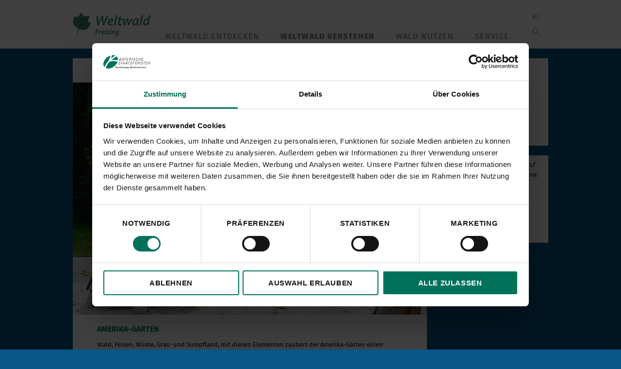

--- FILE ---
content_type: text/html; charset=utf-8
request_url: https://www.weltwald.de/weltwald-verstehen/areale/amerika-garten.html
body_size: 9832
content:
<!DOCTYPE html>
<html lang="de" class="no-js">
<head>

<meta charset="utf-8">
<!-- 
	TYPO3 Implementation by
	   ____  __ __  __  __
	  / __ \/ // / / / / /
	 / / / / // /_/ / / /
	/ /_/ /__  __/ /_/ /
	\___\_\ /_/  \____/
	
	Q4U GmbH, Bonn
	https://www.q4u.de

	This website is powered by TYPO3 - inspiring people to share!
	TYPO3 is a free open source Content Management Framework initially created by Kasper Skaarhoj and licensed under GNU/GPL.
	TYPO3 is copyright 1998-2026 of Kasper Skaarhoj. Extensions are copyright of their respective owners.
	Information and contribution at https://typo3.org/
-->




<meta name="generator" content="TYPO3 CMS">
<meta name="author" content="Bayerische Staatsforsten AöR">
<meta name="robots" content="index,follow">
<meta name="viewport" content="width=device-width, initial-scale=1, user-scalable=no">
<meta name="twitter:card" content="summary">
<meta name="date" content="1720523574">


<link rel="stylesheet" href="/typo3temp/assets/compressed/merged-6c74edf12bcf7aab316dd0bf144deeff-cbc69812443c652f8cd3fc6f6e6b09a5.css?1768389802" media="all">






<script id="Cookiebot" data-culture="DE" src="https://consent.cookiebot.com/uc.js" data-cbid="b4709784-bd1d-4094-94bc-409c171dd807" type="text/javascript" data-blockingmode="auto"></script><script>
/*! modernizr 3.3.1 (Custom Build) | MIT *
 * https://modernizr.com/download/?-touchevents-setclasses !*/
!function(e,n,t){function o(e,n){return typeof e===n}function s(){var e,n,t,s,a,i,r;for(var l in c)if(c.hasOwnProperty(l)){if(e=[],n=c[l],n.name&&(e.push(n.name.toLowerCase()),n.options&&n.options.aliases&&n.options.aliases.length))for(t=0;t<n.options.aliases.length;t++)e.push(n.options.aliases[t].toLowerCase());for(s=o(n.fn,"function")?n.fn():n.fn,a=0;a<e.length;a++)i=e[a],r=i.split("."),1===r.length?Modernizr[r[0]]=s:(!Modernizr[r[0]]||Modernizr[r[0]]instanceof Boolean||(Modernizr[r[0]]=new Boolean(Modernizr[r[0]])),Modernizr[r[0]][r[1]]=s),f.push((s?"":"no-")+r.join("-"))}}function a(e){var n=u.className,t=Modernizr._config.classPrefix||"";if(p&&(n=n.baseVal),Modernizr._config.enableJSClass){var o=new RegExp("(^|\\s)"+t+"no-js(\\s|$)");n=n.replace(o,"$1"+t+"js$2")}Modernizr._config.enableClasses&&(n+=" "+t+e.join(" "+t),p?u.className.baseVal=n:u.className=n)}function i(){return"function"!=typeof n.createElement?n.createElement(arguments[0]):p?n.createElementNS.call(n,"http://www.w3.org/2000/svg",arguments[0]):n.createElement.apply(n,arguments)}function r(){var e=n.body;return e||(e=i(p?"svg":"body"),e.fake=!0),e}function l(e,t,o,s){var a,l,f,c,d="modernizr",p=i("div"),h=r();if(parseInt(o,10))for(;o--;)f=i("div"),f.id=s?s[o]:d+(o+1),p.appendChild(f);return a=i("style"),a.type="text/css",a.id="s"+d,(h.fake?h:p).appendChild(a),h.appendChild(p),a.styleSheet?a.styleSheet.cssText=e:a.appendChild(n.createTextNode(e)),p.id=d,h.fake&&(h.style.background="",h.style.overflow="hidden",c=u.style.overflow,u.style.overflow="hidden",u.appendChild(h)),l=t(p,e),h.fake?(h.parentNode.removeChild(h),u.style.overflow=c,u.offsetHeight):p.parentNode.removeChild(p),!!l}var f=[],c=[],d={_version:"3.3.1",_config:{classPrefix:"",enableClasses:!0,enableJSClass:!0,usePrefixes:!0},_q:[],on:function(e,n){var t=this;setTimeout(function(){n(t[e])},0)},addTest:function(e,n,t){c.push({name:e,fn:n,options:t})},addAsyncTest:function(e){c.push({name:null,fn:e})}},Modernizr=function(){};Modernizr.prototype=d,Modernizr=new Modernizr;var u=n.documentElement,p="svg"===u.nodeName.toLowerCase(),h=d._config.usePrefixes?" -webkit- -moz- -o- -ms- ".split(" "):["",""];d._prefixes=h;var m=d.testStyles=l;Modernizr.addTest("touchevents",function(){var t;if("ontouchstart"in e||e.DocumentTouch&&n instanceof DocumentTouch)t=!0;else{var o=["@media (",h.join("touch-enabled),("),"heartz",")","{#modernizr{top:9px;position:absolute}}"].join("");m(o,function(e){t=9===e.offsetTop})}return t}),s(),a(f),delete d.addTest,delete d.addAsyncTest;for(var v=0;v<Modernizr._q.length;v++)Modernizr._q[v]();e.Modernizr=Modernizr}(window,document);
</script><link rel="stylesheet" href="/_assets/d4010d1ace4d753533d1ff11f343eba9/CSS/Weltwald/main.css">      <script>
        var waitForTrackerCount = 0;
        function matomoWaitForTracker() {
          if (typeof _paq === 'undefined' || typeof Cookiebot === 'undefined') {
            if (waitForTrackerCount < 40) {
              setTimeout(matomoWaitForTracker, 250);
              waitForTrackerCount++;
              return;
            }
          } else {
            window.addEventListener('CookiebotOnAccept', function (e) {
                consentSet();
            });
            window.addEventListener('CookiebotOnDecline', function (e) {
                consentSet();
            })
          }
        }
        function consentSet() {
          if (Cookiebot.consent.statistics) {
            _paq.push(['setConsentGiven']);
          } else {
            _paq.push(['forgetConsentGiven']);
          }
        }
        document.addEventListener('DOMContentLoaded', matomoWaitForTracker);
      </script>

      <!-- Matomo -->
      <script>
        var _paq = window._paq = window._paq || [];
        /* tracker methods like "setCustomDimension" should be called before "trackPageView" */
        _paq.push(['requireConsent']);
        _paq.push(['trackPageView']);
        _paq.push(['enableLinkTracking']);
        (function() {
          var u="//www.baysf.de/piwik/";
          _paq.push(['setTrackerUrl', u+'matomo.php']);
          _paq.push(['setSiteId', '6']);
          var d=document, g=d.createElement('script'), s=d.getElementsByTagName('script')[0];
          g.async=true; g.src=u+'matomo.js'; s.parentNode.insertBefore(g,s);
        })();
      </script>
      <!-- End Matomo Code --><title>Amerika-Garten&nbsp;|&nbsp;Weltwald Freising</title>      <script type="text/javascript">
        window.cookiebotTranslations = {
        'allow_to_see_1': 'Bitte die ',
        'allow_to_see_2': 'akzeptieren um dieses Video anzusehen.',
        'marketing': 'Marketing-Cookies',
        'preferences': 'Präferenzen-Cookies',
        'statistics': 'Statistik-Cookies',
        };
      </script>
<link rel="canonical" href="https://www.weltwald.de/weltwald-verstehen/areale/amerika-garten.html"/>
</head>
<body>
<div class="page">

    <header class="page-header">

    <a class="logo" href="/"><img src="/_assets/d4010d1ace4d753533d1ff11f343eba9/Images/Weltwald/weltwald-logo.png" width="200" height="100"   alt="" ></a>

    <nav class="main-nav"><ul class="level-1"><li class="ifsub"><div class="nav-main__more"></div><a href="/weltwald-entdecken/der-weltwald.html">Weltwald entdecken</a><ul class="level-2"><li><a href="/weltwald-entdecken/der-weltwald.html">Der Weltwald</a></li><li><a href="/weltwald-entdecken/themenpfade.html">Themenpfade</a></li><li><a href="/weltwald-entdecken/info-pavillions.html">Info-Pavillions</a></li><li><a href="/weltwald-entdecken/europa-garten.html">Europa-Garten</a></li><li><a href="/weltwald-entdecken/amerika-garten.html">Amerika-Garten</a></li><li><a href="/weltwald-entdecken/asien-garten.html">Asien-Garten</a></li><li><a href="/weltwald-entdecken/entspannen.html">Entspannen</a></li><li><a href="/weltwald-entdecken/kunst-und-kultur.html">Kunst und Kultur</a></li><li><a href="/weltwald-entdecken/geschichte-des-weltwaldes.html">Geschichte des Weltwaldes</a></li></ul></li><li class="actifsub"><div class="nav-main__more"></div><a href="/weltwald-verstehen/aufbau-und-uebersicht.html" class="cur">Weltwald verstehen</a><ul class="level-2"><li><a href="/weltwald-verstehen/aufbau-und-uebersicht.html">Aufbau und Übersicht</a></li><li><a href="/weltwald-verstehen/interaktive-karte.html">Interaktive Karte</a></li><li class="ifsub"><div class="nav-main__more"></div><a href="/weltwald-verstehen/nordamerika/apalachen-bis-ozarc-mountains.html">Nordamerika</a><ul class="level-3"><li><a href="/weltwald-verstehen/nordamerika/apalachen-bis-ozarc-mountains.html">Apalachen bis Ozarc Mountains</a></li><li><a href="/weltwald-verstehen/nordamerika/gebiet-der-grossen-seen.html">Gebiet der Großen Seen</a></li><li><a href="/weltwald-verstehen/nordamerika/kanada-und-alaska-boreale-zone.html">Kanada und Alaska - Boreale Zone</a></li><li><a href="/weltwald-verstehen/nordamerika/pazifikkueste-nord.html">Pazifikküste Nord</a></li><li><a href="/weltwald-verstehen/nordamerika/pazifikkueste-sued.html">Pazifikküste Süd</a></li><li><a href="/weltwald-verstehen/nordamerika/rocky-mountains.html">Rocky Mountains</a></li><li><a href="/weltwald-verstehen/nordamerika/suedoestliche-mischwald-region.html">Südöstliche Mischwald-Region</a></li></ul></li><li class="ifsub"><div class="nav-main__more"></div><a href="/weltwald-verstehen/europa-vorderasien/nordeuropa-boreale-zone.html">Europa & Vorderasien</a><ul class="level-3"><li><a href="/weltwald-verstehen/europa-vorderasien/nordeuropa-boreale-zone.html">Nordeuropa - Boreale Zone</a></li><li><a href="/weltwald-verstehen/europa-vorderasien/mitteleuropa.html">Mitteleuropa</a></li><li><a href="/weltwald-verstehen/europa-vorderasien/suedosteuropa.html">Südosteuropa</a></li><li><a href="/weltwald-verstehen/europa-vorderasien/suedwesteuropa.html">Südwesteuropa</a></li><li><a href="/weltwald-verstehen/europa-vorderasien/vorderasien.html">Vorderasien</a></li></ul></li><li class="ifsub"><div class="nav-main__more"></div><a href="/weltwald-verstehen/mittel-und-ostasien/amur-region-und-korea.html">Mittel- und Ostasien</a><ul class="level-3"><li><a href="/weltwald-verstehen/mittel-und-ostasien/amur-region-und-korea.html">Amur-Region und Korea</a></li><li><a href="/weltwald-verstehen/mittel-und-ostasien/hengduan-shan-region.html">Hengduan-Shan - Region</a></li><li><a href="/weltwald-verstehen/mittel-und-ostasien/himalaja-und-tien-shan.html">Himalaja und Tien Shan</a></li><li><a href="/weltwald-verstehen/mittel-und-ostasien/japan.html">Japan</a></li><li><a href="/weltwald-verstehen/mittel-und-ostasien/sibirien-boreale-zone.html">Sibirien - Boreale Zone</a></li><li><a href="/weltwald-verstehen/mittel-und-ostasien/zentral-china.html">Zentral-China</a></li></ul></li><li class="ifsub"><div class="nav-main__more"></div><a href="/weltwald-verstehen/spezialsammlungen/botanikum.html">Spezialsammlungen</a><ul class="level-3"><li><a href="/weltwald-verstehen/spezialsammlungen/botanikum.html">Botanikum</a></li><li><a href="/weltwald-verstehen/spezialsammlungen/populetum.html">Populetum</a></li><li><a href="/weltwald-verstehen/spezialsammlungen/rosaceum.html">Rosaceum</a></li><li><a href="/weltwald-verstehen/spezialsammlungen/salicetum.html">Salicetum</a></li></ul></li><li><a href="/weltwald-verstehen/arboretum.html">Arboretum</a></li></ul></li><li class="ifsub"><div class="nav-main__more"></div><a href="/wald-nutzen/naturnahe-forstwirtschaft.html">Wald nutzen</a><ul class="level-2"><li><a href="/wald-nutzen/naturnahe-forstwirtschaft.html">Naturnahe Forstwirtschaft</a></li><li><a href="/wald-nutzen/forstbetrieb-freising.html">Forstbetrieb Freising</a></li><li><a href="/wald-nutzen/waldumbau-im-forstrevier-freising.html">Waldumbau im Forstrevier Freising</a></li><li><a href="/wald-nutzen/naturschutz-im-kranzberger-forst.html">Naturschutz im Kranzberger Forst</a></li></ul></li><li class="ifsub"><div class="nav-main__more"></div><a href="/service/aktuelles-und-veranstaltungen.html">Service</a><ul class="level-2"><li><a href="/service/aktuelles-und-veranstaltungen.html">Aktuelles und Veranstaltungen</a></li><li><a href="/service/kontakt-anfahrt.html">Kontakt & Anfahrt</a></li><li><a href="/service/ausfluege-gastronomie.html">Ausflüge & Gastronomie</a></li><li><a href="/service/unterstuetzer.html">Unterstützer</a></li></ul></li></ul></nav>

    <div class="header-functions">
        <audio id="sound" src="/_assets/d4010d1ace4d753533d1ff11f343eba9/Audio/Waldgeraeusche.mp3" loop volume="0.3" preload="none"></audio>
        <button title="Waldgeräusche an" class="sound-button sound-paused">
            <svg xmlns="http://www.w3.org/2000/svg" viewBox="0 0 30 30"><g fill-rule="evenodd"><path d="M7 12v6h3l4 4V8l-4 4m5 0c2 2 2 4 0 6l1 1c2-2 3-5 0-8l-1 1z"/><path d="M17 10c3 2.5 3 7 0 10l1 1c3.5-3.5 3.5-9 0-12l-1 1z"/></g></svg>
        </button>

        <button title="Suche" class="search-button">
            <svg xmlns="http://www.w3.org/2000/svg" viewBox="0 0 30 30"><g fill-rule="evenodd"><path d="M13 19c3.3 0 6-2.7 6-6s-2.7-6-6-6-6 2.7-6 6 2.7 6 6 6zm0-2c2.2 0 4-1.8 4-4s-1.8-4-4-4-4 1.8-4 4 1.8 4 4 4z"/><path d="M16 17.5l5.5 5.5 1.5-1.5-5.5-5.5"/></g></svg>
        </button>

        <button class="main-nav__toggle"><div></div><div></div><div></div><div></div></button>

        
<div class="tx_solr container">
	<div class="row">
		<div class="col-md-12">
			
	

  <form method="get" id="tx-solr-search-form-pi-results" action="/suche.html" data-suggest="/suche?type=7384" data-suggest-header="Top Treffer" accept-charset="utf-8">
    <input type="hidden" name="L" value="0"/>
    <input type="hidden" name="id" value="2060"/>
    <input type="text" class="tx-solr-q js-solr-q tx-solr-suggest tx-solr-suggest-focus form-control" name="tx_solr[q]" value=""/>
    <button type="submit" class="tx-solr-submit">
      <svg xmlns="http://www.w3.org/2000/svg" viewBox="0 0 30 30"><title>Suchen</title><g fill-rule="evenodd"><path d="M13 19c3.3 0 6-2.7 6-6s-2.7-6-6-6-6 2.7-6 6 2.7 6 6 6zm0-2c2.2 0 4-1.8 4-4s-1.8-4-4-4-4 1.8-4 4 1.8 4 4 4z"></path><path d="M16 17.5l5.5 5.5 1.5-1.5-5.5-5.5"></path></g></svg>
    </button>
    <button type="button" class="search-close"><div></div><div></div></button>
  </form>



		</div>
	</div>
</div>
    </div>

</header>


    <div class="page-content">

        <div class="grid grid--main-sidebar">

            <main class="page-main">
                <ul class="breadcrumb"><li><a href="/index.html">Weltwald</a></li><li><a href="/weltwald-verstehen/aufbau-und-uebersicht.html">Weltwald verstehen</a></li><li><a href="/weltwald-verstehen/areale/amerika-garten.html">Amerika-Garten</a></li></ul>
                <!-- TYPO3SEARCH_begin -->
                
    

            <div id="c14686" class="frame frame-custom-100 frame-type-image frame-layout-0">
                
                
                    



                
                
                    



                
                

    <div class="ce-image ce-center ce-above">
        

    <div class="ce-gallery" data-ce-columns="1" data-ce-images="1">
        
            <div class="ce-outer">
                <div class="ce-inner">
        
        
            <div class="ce-row">
                
                    
                        <div class="ce-column">
                            

        
<figure class="image">
    
            
                    

        <img class="image-embed-item" src="/fileadmin/_processed_/6/8/csm_amerika_garten_9_81499b8cdb.jpg" width="730" height="478" loading="lazy" alt="" />
    


                
        
    
</figure>


    


                        </div>
                    
                
            </div>
        
        
                </div>
            </div>
        
    </div>



    </div>


                
                    



                
                
                    



                
            </div>

        



    

            <div id="c14683" class="frame frame-default frame-type-text frame-layout-0">
                
                
                    



                
                
                    

    
        <header>
            



            

    
            <h1 class="">
                Amerika-Garten
            </h1>
        



            



        </header>
    



                
                

    <p>Wald, Felsen, Wüste, Gras- und Sumpfland, mit  diesen Elementen zaubert der Amerika-Garten einen Hauch von  nordamerikanischen Landschaften in den Weltwald. Im Pflanzquartier Rocky  Mountains gibt es damit nicht nur Bäume des Wilden Westens, wie etwa  die Ponderosa-Kiefer oder die Colorado-Tanne, sondern auch einen  einzigartigen Treffpunkt für große und kleine Indianer. Vom Tipi-Dorf,  das den Behausungen der Prärie-Indianer ähnelt, gelangt man durch einen  kleinen Canyon zu einer Steganlage mit Aussichtstürmen. Diese ist den  Pfahlbauten der Sumpf-Indianer aus dem Südosten nachempfunden.<br><br>Natürlich  darf auch ein Totempfahl nicht fehlen. Zusammen mit  Informationsangeboten über die Lebensweise der nordamerikanischen  Ureinwohner (First Nations) ist mit dem Amerika-Garten mehr als nur ein  Spielplatz entstanden.<br><br>Wussten Sie schon, dass es in Kanada eine  auf der indianischen Sichtweise beruhende Form der Waldnutzung gibt? Sie  heißt "Aboriginal Forestry" und unterscheidet sich grundlegend von der  dort üblichen Methode mit Großkahlschlägen und Plantagenwirtschaft.  Grundlage der Aboriginal Forestry sind nachhaltige einzelbaumweise  Eingriffe, wie wir sie in Mitteleuropa als Dauerwaldwirtschaft kennen.  So bleibt die biologische Vielfalt im Wald für traditionelle Aktivitäten  wie Jagen, Fischen, Fallenstellen oder Sammeln von Heilkräutern  dauerhaft erhalten.<br><br> 
</p>
<p><i>"Ich bin das Land. Meine Augen sind der<br>Himmel. Meine Glieder sind die Bäume.<br>Ich bin der Fels, die Wassertiefe. Ich bin<br>nicht hier, um die Natur zu beherrschen<br>oder sie zu nutzen. Ich bin selbst Natur."</i> 
</p>
<p>- aus dem Stamm der Hopi</p>


                
                    



                
                
                    



                
            </div>

        



    

            <div id="c14682" class="frame frame-default frame-type-image frame-layout-0">
                
                
                    



                
                
                    

    



                
                

    <div class="ce-image ce-left ce-above">
        

    <div class="ce-gallery" data-ce-columns="2" data-ce-images="11">
        
        
            <div class="ce-row">
                
                    
                        <div class="ce-column">
                            

        
<figure class="image">
    
            
                    <a href="/fileadmin/_processed_/1/7/csm_amerika_garten_1_35443785be.jpg" class="lightbox" rel="lightbox">
                        

        <img class="image-embed-item" src="/fileadmin/_processed_/1/7/csm_amerika_garten_1_55338d5b86.jpg" width="310" height="203" loading="lazy" alt="" />
    


                    </a>
                
        
    
        <figcaption class="image-caption">
            Beschreibung
        </figcaption>
    
</figure>


    


                        </div>
                    
                
                    
                        <div class="ce-column">
                            

        
<figure class="image">
    
            
                    <a href="/fileadmin/_processed_/7/3/csm_amerika_garten_8_85b944693e.jpg" class="lightbox" rel="lightbox">
                        

        <img class="image-embed-item" src="/fileadmin/_processed_/7/3/csm_amerika_garten_8_b4aa262bf4.jpg" width="310" height="203" loading="lazy" alt="" />
    


                    </a>
                
        
    
        <figcaption class="image-caption">
            Holz-Tipis
        </figcaption>
    
</figure>


    


                        </div>
                    
                
            </div>
        
            <div class="ce-row">
                
                    
                        <div class="ce-column">
                            

        
<figure class="image">
    
            
                    <a href="/fileadmin/_processed_/6/8/csm_amerika_garten_9_48fddf73ec.jpg" class="lightbox" rel="lightbox">
                        

        <img class="image-embed-item" src="/fileadmin/_processed_/6/8/csm_amerika_garten_9_bdfb8aa86d.jpg" width="310" height="203" loading="lazy" alt="" />
    


                    </a>
                
        
    
        <figcaption class="image-caption">
            Amerika? Weltwald!
        </figcaption>
    
</figure>


    


                        </div>
                    
                
                    
                        <div class="ce-column">
                            

        
<figure class="image">
    
            
                    <a href="/fileadmin/_processed_/3/c/csm_amerika_garten_3_7b5e142192.jpg" class="lightbox" rel="lightbox">
                        

        <img class="image-embed-item" src="/fileadmin/_processed_/3/c/csm_amerika_garten_3_d3e5e9b79a.jpg" width="310" height="203" loading="lazy" alt="" />
    


                    </a>
                
        
    
        <figcaption class="image-caption">
            Spiel und Spaß im Amerikagarten
        </figcaption>
    
</figure>


    


                        </div>
                    
                
            </div>
        
            <div class="ce-row">
                
                    
                        <div class="ce-column">
                            

        
<figure class="image">
    
            
                    <a href="/fileadmin/_processed_/c/5/csm_amerika_garten_5_1750c6ccc3.jpg" class="lightbox" rel="lightbox">
                        

        <img class="image-embed-item" src="/fileadmin/_processed_/c/5/csm_amerika_garten_5_7ffee8c8af.jpg" width="310" height="203" loading="lazy" alt="" />
    


                    </a>
                
        
    
        <figcaption class="image-caption">
            Spiel und Spaß im Amerikagarten
        </figcaption>
    
</figure>


    


                        </div>
                    
                
                    
                        <div class="ce-column">
                            

        
<figure class="image">
    
            
                    <a href="/fileadmin/_processed_/8/8/csm_amerika_garten_2_0858b5a82e.jpg" class="lightbox" rel="lightbox">
                        

        <img class="image-embed-item" src="/fileadmin/_processed_/8/8/csm_amerika_garten_2_3b34c0a4ba.jpg" width="310" height="203" loading="lazy" alt="" />
    


                    </a>
                
        
    
        <figcaption class="image-caption">
            Brücke zum Turm
        </figcaption>
    
</figure>


    


                        </div>
                    
                
            </div>
        
            <div class="ce-row">
                
                    
                        <div class="ce-column">
                            

        
<figure class="image">
    
            
                    <a href="/fileadmin/_processed_/a/f/csm_amerika_garten_4_b164d27cd8.jpg" class="lightbox" rel="lightbox">
                        

        <img class="image-embed-item" src="/fileadmin/_processed_/a/f/csm_amerika_garten_4_082801f23a.jpg" width="310" height="203" loading="lazy" alt="" />
    


                    </a>
                
        
    
        <figcaption class="image-caption">
            Spiel und Spaß im Amerikagarten
        </figcaption>
    
</figure>


    


                        </div>
                    
                
                    
                        <div class="ce-column">
                            

        
<figure class="image">
    
            
                    <a href="/fileadmin/_processed_/2/1/csm_amerika_garten_6_4158a49598.jpg" class="lightbox" rel="lightbox">
                        

        <img class="image-embed-item" src="/fileadmin/_processed_/2/1/csm_amerika_garten_6_417af2738e.jpg" width="310" height="203" loading="lazy" alt="" />
    


                    </a>
                
        
    
        <figcaption class="image-caption">
            Tipi-Versteck
        </figcaption>
    
</figure>


    


                        </div>
                    
                
            </div>
        
            <div class="ce-row">
                
                    
                        <div class="ce-column">
                            

        
<figure class="image">
    
            
                    <a href="/fileadmin/_processed_/3/e/csm_amerika_garten_10_ed0b9f6d8e.jpg" class="lightbox" rel="lightbox">
                        

        <img class="image-embed-item" src="/fileadmin/_processed_/3/e/csm_amerika_garten_10_565b0eeac7.jpg" width="310" height="203" loading="lazy" alt="" />
    


                    </a>
                
        
    
        <figcaption class="image-caption">
            Wo ist was? Infotafel im Amerikagarten
        </figcaption>
    
</figure>


    


                        </div>
                    
                
                    
                        <div class="ce-column">
                            

        
<figure class="image">
    
            
                    <a href="/fileadmin/_processed_/0/c/csm_amerika_garten_11_1e7e5609cb.jpg" class="lightbox" rel="lightbox">
                        

        <img class="image-embed-item" src="/fileadmin/_processed_/0/c/csm_amerika_garten_11_796eed8b4f.jpg" width="310" height="203" loading="lazy" alt="" />
    


                    </a>
                
        
    
        <figcaption class="image-caption">
            Kleine Pause
        </figcaption>
    
</figure>


    


                        </div>
                    
                
            </div>
        
            <div class="ce-row">
                
                    
                        <div class="ce-column">
                            

        
<figure class="image">
    
            
                    <a href="/fileadmin/_processed_/d/5/csm_amerika_garten_7_c8ce22130b.jpg" class="lightbox" rel="lightbox">
                        

        <img class="image-embed-item" src="/fileadmin/_processed_/d/5/csm_amerika_garten_7_4b970f564d.jpg" width="310" height="203" loading="lazy" alt="" />
    


                    </a>
                
        
    
        <figcaption class="image-caption">
            Spiel und Spaß im Amerikagarten
        </figcaption>
    
</figure>


    


                        </div>
                    
                
                    
                
            </div>
        
        
    </div>



    </div>


                
                    



                
                
                    



                
            </div>

        


                <!-- TYPO3SEARCH_end -->
                
    <div class="shariff" data-services="[&quot;facebook&quot;,&quot;twitter&quot;,&quot;pinterest&quot;,&quot;whatsapp&quot;,&quot;info&quot;]"></div>


            </main>

            <aside class="page-sidebar">
                <!-- TYPO3SEARCH_begin -->
                
    

            <div id="c16227" class="frame frame-default frame-type-shortcut frame-layout-0">
                
                
                    



                
                
                

    
    

            <div id="c14181" class="frame frame-default frame-type-textpic frame-layout-0">
                
                
                    



                
                

    


                

    <div class="ce-textpic ce-left ce-intext ce-nowrap">
        
            

    <div class="ce-gallery" data-ce-columns="1" data-ce-images="1">
        
        
            <div class="ce-row">
                
                    
                        <div class="ce-column">
                            

        
<figure class="image">
    
            <a href="/fileadmin/user_upload/14-weltwald/pdfs/Flyer_Weltwald_2024.pdf">
                

        <img class="image-embed-item" src="/fileadmin/_processed_/c/9/csm_Weltwald_Flyer_2024_08782bf677.png" width="74" height="150" loading="lazy" alt="" />
    


            </a>
        
    
</figure>


    


                        </div>
                    
                
            </div>
        
        
    </div>



        

        
                <div class="ce-bodytext">
                    
                        



                    
                    <p><a href="/fileadmin/user_upload/14-weltwald/pdfs/Flyer_Weltwald_2024.pdf" target="_blank">Flyer Weltwald</a></p>
                </div>
            

        
    </div>


                
                    



                
                
                    



                
            </div>

        




                
                    



                
                
                    



                
            </div>

        



    

            <div id="c14684" class="frame frame-default frame-type-textpic frame-layout-0">
                
                
                    



                
                

    


                

    <div class="ce-textpic ce-left ce-intext ce-nowrap">
        
            

    <div class="ce-gallery" data-ce-columns="1" data-ce-images="1">
        
        
            <div class="ce-row">
                
                    
                        <div class="ce-column">
                            

        
<figure class="image">
    
            <a href="/service/anmeldung/weltwald-app.html">
                

        <img class="image-embed-item" src="/fileadmin/_processed_/f/d/csm_Weltwald_App_47de311dd3.jpg" width="78" height="150" loading="lazy" alt="" />
    


            </a>
        
    
</figure>


    


                        </div>
                    
                
            </div>
        
        
    </div>



        

        
                <div class="ce-bodytext">
                    
                        



                    
                    <p>Der Weltwald auf dem Smartphone:
</p>
<p><a href="/service/anmeldung/weltwald-app.html">Weltwald-App<br></a></p>
                </div>
            

        
    </div>


                
                    



                
                
                    



                
            </div>

        


                <!-- TYPO3SEARCH_end -->
            </aside>

        </div>

    </div>

    <footer class="page-footer">
    <nav class="footer-nav"><ul><li><a href="/impressum.html">Impressum</a></li><li><a href="/datenschutz.html">Datenschutz</a></li><li><a href="/kontakt.html">Kontakt</a></li></ul></nav>
    <div class="copyright">
  <a href="http://www.baysf.de" target="_blank"><img src="/_assets/d4010d1ace4d753533d1ff11f343eba9/Images/Framework/stempel.jpg" alt="Eine Website der bayerischen Staatsforsten – Nachhaltig Wirtschaften."></a>
</div>
    <div class="social-media">
  <a href="https://de-de.facebook.com/BayerischeStaatsforsten" target="_blank">
    <svg viewBox="0 0 48 48" xmlns="http://www.w3.org/2000/svg">
      <g stroke="none" stroke-width="1" fill="none" fill-rule="evenodd">
          <g transform="translate(-200.000000, -160.000000)" fill="#4460A0">
              <path d="M225.638355,208 L202.649232,208 C201.185673,208 200,206.813592 200,205.350603 L200,162.649211 C200,161.18585 201.185859,160 202.649232,160 L245.350955,160 C246.813955,160 248,161.18585 248,162.649211 L248,205.350603 C248,206.813778 246.813769,208 245.350955,208 L233.119305,208 L233.119305,189.411755 L239.358521,189.411755 L240.292755,182.167586 L233.119305,182.167586 L233.119305,177.542641 C233.119305,175.445287 233.701712,174.01601 236.70929,174.01601 L240.545311,174.014333 L240.545311,167.535091 C239.881886,167.446808 237.604784,167.24957 234.955552,167.24957 C229.424834,167.24957 225.638355,170.625526 225.638355,176.825209 L225.638355,182.167586 L219.383122,182.167586 L219.383122,189.411755 L225.638355,189.411755 L225.638355,208 L225.638355,208 Z" id="Facebook"></path>
          </g>
      </g>
    </svg>
  </a>
  <a href="https://www.youtube.com/user/myBaySF" target="_blank">
    <svg viewBox="0 0 48 34" xmlns="http://www.w3.org/2000/svg">
      <g stroke="none" stroke-width="1" fill="none" fill-rule="evenodd">
          <g transform="translate(-200.000000, -368.000000)" fill="#CE1312">
              <path d="M219.044,391.269916 L219.0425,377.687742 L232.0115,384.502244 L219.044,391.269916 Z M247.52,375.334163 C247.52,375.334163 247.0505,372.003199 245.612,370.536366 C243.7865,368.610299 241.7405,368.601235 240.803,368.489448 C234.086,368 224.0105,368 224.0105,368 L223.9895,368 C223.9895,368 213.914,368 207.197,368.489448 C206.258,368.601235 204.2135,368.610299 202.3865,370.536366 C200.948,372.003199 200.48,375.334163 200.48,375.334163 C200.48,375.334163 200,379.246723 200,383.157773 L200,386.82561 C200,390.73817 200.48,394.64922 200.48,394.64922 C200.48,394.64922 200.948,397.980184 202.3865,399.447016 C204.2135,401.373084 206.612,401.312658 207.68,401.513574 C211.52,401.885191 224,402 224,402 C224,402 234.086,401.984894 240.803,401.495446 C241.7405,401.382148 243.7865,401.373084 245.612,399.447016 C247.0505,397.980184 247.52,394.64922 247.52,394.64922 C247.52,394.64922 248,390.73817 248,386.82561 L248,383.157773 C248,379.246723 247.52,375.334163 247.52,375.334163 L247.52,375.334163 Z" id="Youtube"></path>
          </g>
      </g>
    </svg>
  </a>
  <a href="https://www.instagram.com/bayerische_staatsforsten" target="_blank">
    <svg xmlns="http://www.w3.org/2000/svg" xmlns:xlink="http://www.w3.org/1999/xlink" viewBox="0 0 132 132" width="48" height="48">
      <defs>
        <linearGradient id="b">
          <stop offset="0" stop-color="#3771c8"/>
          <stop offset=".13" stop-color="#3771c8"/>
          <stop offset="1" stop-color="#60f" stop-opacity="0"/>
        </linearGradient>
        <linearGradient id="a">
          <stop offset="0" stop-color="#fd5"/>
          <stop offset=".1" stop-color="#fd5"/>
          <stop offset=".5" stop-color="#ff543e"/>
          <stop offset="1" stop-color="#c837ab"/>
        </linearGradient>
        <radialGradient id="c" cx="158.43" cy="578.09" r="65" fx="158.43" fy="578.09" gradientTransform="matrix(0 -1.98198 1.8439 0 -1031.4 454)" gradientUnits="userSpaceOnUse" xlink:href="#a"/>
        <radialGradient id="d" cx="147.69" cy="473.45" r="65" fx="147.69" fy="473.45" gradientTransform="matrix(.17394 .86872 -3.5818 .71718 1648.35 -458.5)" gradientUnits="userSpaceOnUse" xlink:href="#b"/>
      </defs>
      <path fill="url(#c)" d="M65.03 0C37.89 0 29.95.03 28.41.16c-5.57.46-9.04 1.34-12.82 3.22a25.95 25.95 0 0 0-7.47 5.46C4 13.13 1.5 18.4.6 24.66.14 27.7.02 28.32 0 43.84v21.13c0 27.12.03 35.05.16 36.59.45 5.42 1.3 8.83 3.1 12.56a27.39 27.39 0 0 0 17.75 14.5c2.68.69 5.64 1.07 9.44 1.25 1.61.07 18.02.12 34.44.12 16.42 0 32.84-.02 34.41-.1 4.4-.2 6.96-.55 9.78-1.28a27.22 27.22 0 0 0 17.75-14.53c1.77-3.64 2.66-7.18 3.07-12.32.08-1.12.12-18.98.12-36.8 0-17.84-.04-35.67-.13-36.79-.4-5.22-1.3-8.73-3.12-12.44a25.77 25.77 0 0 0-5.57-7.62C116.9 4 111.64 1.5 105.37.6 102.33.16 101.73.03 86.2 0H65.03z" transform="translate(1 1)"/>
      <path fill="url(#d)" d="M65.03 0C37.89 0 29.95.03 28.41.16c-5.57.46-9.04 1.34-12.82 3.22a25.95 25.95 0 0 0-7.47 5.46C4 13.13 1.5 18.4.6 24.66.14 27.7.02 28.32 0 43.84v21.13c0 27.12.03 35.05.16 36.59.45 5.42 1.3 8.83 3.1 12.56a27.39 27.39 0 0 0 17.75 14.5c2.68.69 5.64 1.07 9.44 1.25 1.61.07 18.02.12 34.44.12 16.42 0 32.84-.02 34.41-.1 4.4-.2 6.96-.55 9.78-1.28a27.22 27.22 0 0 0 17.75-14.53c1.77-3.64 2.66-7.18 3.07-12.32.08-1.12.12-18.98.12-36.8 0-17.84-.04-35.67-.13-36.79-.4-5.22-1.3-8.73-3.12-12.44a25.77 25.77 0 0 0-5.57-7.62C116.9 4 111.64 1.5 105.37.6 102.33.16 101.73.03 86.2 0H65.03z" transform="translate(1 1)"/>
      <path fill="#fff" d="M66 18c-13.03 0-14.67.06-19.79.29-5.1.23-8.6 1.04-11.65 2.23a23.5 23.5 0 0 0-8.5 5.54 23.56 23.56 0 0 0-5.54 8.5c-1.2 3.05-2 6.54-2.23 11.65C18.06 51.33 18 52.96 18 66s.06 14.67.29 19.79c.23 5.1 1.04 8.6 2.23 11.65a23.52 23.52 0 0 0 5.54 8.5 23.5 23.5 0 0 0 8.5 5.54c3.05 1.19 6.54 2 11.65 2.23 5.12.23 6.75.29 19.79.29 13.03 0 14.67-.06 19.79-.29 5.1-.23 8.6-1.04 11.65-2.23a23.48 23.48 0 0 0 8.5-5.54 23.56 23.56 0 0 0 5.54-8.5c1.18-3.05 1.99-6.54 2.23-11.65.23-5.12.29-6.75.29-19.79s-.06-14.67-.3-19.8c-.23-5.1-1.04-8.59-2.22-11.64a23.56 23.56 0 0 0-5.54-8.5 23.46 23.46 0 0 0-8.5-5.54c-3.06-1.19-6.55-2-11.66-2.23-5.12-.23-6.75-.29-19.8-.29zm-4.3 8.65H66c12.82 0 14.34.05 19.4.28 4.68.21 7.22 1 8.91 1.65 2.24.87 3.84 1.9 5.52 3.59a14.9 14.9 0 0 1 3.59 5.52c.66 1.69 1.44 4.23 1.65 8.9.23 5.07.28 6.59.28 19.4s-.05 14.33-.28 19.39c-.21 4.68-1 7.22-1.65 8.9a14.84 14.84 0 0 1-3.6 5.52 14.84 14.84 0 0 1-5.5 3.6c-1.7.65-4.24 1.43-8.92 1.65-5.06.23-6.58.28-19.4.28-12.81 0-14.33-.05-19.4-.28-4.67-.22-7.21-1-8.9-1.66a14.87 14.87 0 0 1-5.52-3.59 14.88 14.88 0 0 1-3.6-5.52c-.65-1.69-1.44-4.23-1.65-8.9-.23-5.07-.28-6.59-.28-19.4s.05-14.33.28-19.4c.21-4.67 1-7.21 1.65-8.9a14.87 14.87 0 0 1 3.6-5.53 14.9 14.9 0 0 1 5.52-3.59c1.69-.66 4.23-1.44 8.9-1.65 4.44-.2 6.15-.26 15.1-.27zm29.93 7.97a5.76 5.76 0 1 0 0 11.52 5.76 5.76 0 0 0 0-11.52zM66 41.35a24.65 24.65 0 1 0 0 49.3 24.65 24.65 0 0 0 0-49.3zM66 50a16 16 0 1 1 0 32 16 16 0 0 1 0-32z"/>
    </svg>  </a>
    <a href="https://www.linkedin.com/company/bayerische-staatsforsten-a%C3%B6r/" target="_blank">
      <svg xmlns="http://www.w3.org/2000/svg" width="48" height="48" viewBox="0 0 24 24">
        <path fill="#0077B5" fill-rule="evenodd" d="M20.45175,20.45025 L16.89225,20.45025 L16.89225,14.88075 C16.89225,13.5525 16.86975,11.844 15.04275,11.844 C13.191,11.844 12.90825,13.2915 12.90825,14.7855 L12.90825,20.45025 L9.3525,20.45025 L9.3525,8.997 L12.765,8.997 L12.765,10.563 L12.81375,10.563 C13.2885,9.66225 14.4495,8.71275 16.18125,8.71275 C19.78575,8.71275 20.45175,11.08425 20.45175,14.169 L20.45175,20.45025 Z M5.33925,7.4325 C4.1955,7.4325 3.27375,6.50775 3.27375,5.36775 C3.27375,4.2285 4.1955,3.30375 5.33925,3.30375 C6.47775,3.30375 7.4025,4.2285 7.4025,5.36775 C7.4025,6.50775 6.47775,7.4325 5.33925,7.4325 L5.33925,7.4325 Z M7.11975,20.45025 L3.5565,20.45025 L3.5565,8.997 L7.11975,8.997 L7.11975,20.45025 Z M23.00025,0 L1.0005,0 C0.44775,0 0,0.44775 0,0.99975 L0,22.9995 C0,23.55225 0.44775,24 1.0005,24 L23.00025,24 C23.55225,24 24,23.55225 24,22.9995 L24,0.99975 C24,0.44775 23.55225,0 23.00025,0 L23.00025,0 Z"/>
      </svg>
    </a>
</div>
</footer>


</div>
<script src="/typo3temp/assets/compressed/merged-e34969d7ce6954f0784d3fdeb48b8232-f4106ec347fe4049f8fac3f44983feea.js?1768389974"></script>
<script src="/typo3temp/assets/compressed/merged-05233b97ebab89b409f04a726b18eda6-79a18fe5829e1f909f75bcdc0768def9.js?1768389802"></script>


</body>
</html>

--- FILE ---
content_type: text/css; charset=utf-8
request_url: https://www.weltwald.de/typo3temp/assets/compressed/merged-6c74edf12bcf7aab316dd0bf144deeff-cbc69812443c652f8cd3fc6f6e6b09a5.css?1768389802
body_size: 8036
content:
@charset "UTF-8";.ce-align-left{text-align:left;}.ce-align-center{text-align:center;}.ce-align-right{text-align:right;}.ce-table td,.ce-table th{vertical-align:top;}.ce-textpic,.ce-image,.ce-nowrap .ce-bodytext,.ce-gallery,.ce-row,.ce-uploads li,.ce-uploads div{overflow:hidden;}.ce-left .ce-gallery,.ce-column{float:left;}.ce-center .ce-outer{position:relative;float:right;right:50%;}.ce-center .ce-inner{position:relative;float:right;right:-50%;}.ce-right .ce-gallery{float:right;}.ce-gallery figure{display:table;margin:0;}.ce-gallery figcaption{display:table-caption;caption-side:bottom;}.ce-gallery img{display:block;}.ce-gallery iframe{border-width:0;}.ce-border img,.ce-border iframe{border:2px solid #000000;padding:0px;}.ce-intext.ce-right .ce-gallery,.ce-intext.ce-left .ce-gallery,.ce-above .ce-gallery{margin-bottom:10px;}.ce-image .ce-gallery{margin-bottom:0;}.ce-intext.ce-right .ce-gallery{margin-left:10px;}.ce-intext.ce-left .ce-gallery{margin-right:10px;}.ce-below .ce-gallery{margin-top:10px;}.ce-column{margin-right:10px;}.ce-column:last-child{margin-right:0;}.ce-row{margin-bottom:10px;}.ce-row:last-child{margin-bottom:0;}.ce-above .ce-bodytext{clear:both;}.ce-intext.ce-left ol,.ce-intext.ce-left ul{padding-left:40px;overflow:auto;}.ce-headline-left{text-align:left;}.ce-headline-center{text-align:center;}.ce-headline-right{text-align:right;}.ce-uploads{margin:0;padding:0;}.ce-uploads li{list-style:none outside none;margin:1em 0;}.ce-uploads img{float:left;padding-right:1em;vertical-align:top;}.ce-uploads span{display:block;}.ce-table{width:100%;max-width:100%;}.ce-table th,.ce-table td{padding:0.5em 0.75em;vertical-align:top;}.ce-table thead th{border-bottom:2px solid #dadada;}.ce-table th,.ce-table td{border-top:1px solid #dadada;}.ce-table-striped tbody tr:nth-of-type(odd){background-color:rgba(0,0,0,.05);}.ce-table-bordered th,.ce-table-bordered td{border:1px solid #dadada;}.frame-space-before-extra-small{margin-top:1em;}.frame-space-before-small{margin-top:2em;}.frame-space-before-medium{margin-top:3em;}.frame-space-before-large{margin-top:4em;}.frame-space-before-extra-large{margin-top:5em;}.frame-space-after-extra-small{margin-bottom:1em;}.frame-space-after-small{margin-bottom:2em;}.frame-space-after-medium{margin-bottom:3em;}.frame-space-after-large{margin-bottom:4em;}.frame-space-after-extra-large{margin-bottom:5em;}.frame-ruler-before:before{content:'';display:block;border-top:1px solid rgba(0,0,0,0.25);margin-bottom:2em;}.frame-ruler-after:after{content:'';display:block;border-bottom:1px solid rgba(0,0,0,0.25);margin-top:2em;}.frame-indent{margin-left:15%;margin-right:15%;}.frame-indent-left{margin-left:33%;}.frame-indent-right{margin-right:33%;}.tx-solr-autosuggest{border:1px solid #CCC;background:#FFF;overflow:auto;}.tx-solr-autosuggest strong{font-weight:bolder;color:#f18f0b;}.tx-solr-autosuggest .autocomplete-suggestion{padding:2px 5px;white-space:nowrap;overflow:hidden;}.tx-solr-autosuggest .autocomplete-selected{background:#F1E0B6;}.tx-solr-autosuggest .autocomplete-group{padding:10px 5px;}.tx-solr-autosuggest .autocomplete-group strong{display:block;border-bottom:1px solid #999;}.flickity-enabled{position:relative;}.flickity-enabled:focus{outline:none;}.flickity-viewport{overflow:hidden;position:relative;height:100%;}.flickity-slider{position:absolute;width:100%;height:100%;}.flickity-enabled.is-draggable{-webkit-tap-highlight-color:transparent;-webkit-user-select:none;-moz-user-select:none;-ms-user-select:none;user-select:none;}.flickity-enabled.is-draggable .flickity-viewport{cursor:move;cursor:-webkit-grab;cursor:grab;}.flickity-enabled.is-draggable .flickity-viewport.is-pointer-down{cursor:-webkit-grabbing;cursor:grabbing;}.flickity-button{position:absolute;background:hsla(0,0%,100%,0.75);border:none;color:#333;}.flickity-button:hover{background:white;cursor:pointer;}.flickity-button:focus{outline:none;box-shadow:0 0 0 5px #19F;}.flickity-button:active{opacity:0.6;}.flickity-button:disabled{opacity:0.3;cursor:auto;pointer-events:none;}.flickity-button-icon{fill:currentColor;}.flickity-prev-next-button{top:50%;width:44px;height:44px;border-radius:50%;transform:translateY(-50%);}.flickity-prev-next-button.previous{left:10px;}.flickity-prev-next-button.next{right:10px;}.flickity-rtl .flickity-prev-next-button.previous{left:auto;right:10px;}.flickity-rtl .flickity-prev-next-button.next{right:auto;left:10px;}.flickity-prev-next-button .flickity-button-icon{position:absolute;left:20%;top:20%;width:60%;height:60%;}.flickity-page-dots{position:absolute;width:100%;bottom:-25px;padding:0;margin:0;list-style:none;text-align:center;line-height:1;}.flickity-rtl .flickity-page-dots{direction:rtl;}.flickity-page-dots .dot{display:inline-block;width:10px;height:10px;margin:0 8px;background:#333;border-radius:50%;opacity:0.25;cursor:pointer;}.flickity-page-dots .dot.is-selected{opacity:1;}.flickity-enabled.is-fade .flickity-slider > *{pointer-events:none;z-index:0;}.flickity-enabled.is-fade .flickity-slider > .is-selected{pointer-events:auto;z-index:1;}@-webkit-keyframes spin{0%{-webkit-transform:rotate(0);transform:rotate(0)}to{-webkit-transform:rotate(1turn);transform:rotate(1turn)}}@keyframes spin{0%{-webkit-transform:rotate(0);transform:rotate(0)}to{-webkit-transform:rotate(1turn);transform:rotate(1turn)}}.green-audio-player{width:400px;min-width:300px;height:56px;-webkit-box-shadow:0 4px 16px 0 rgba(0,0,0,.07);box-shadow:0 4px 16px 0 rgba(0,0,0,.07);display:-webkit-box!important;display:-ms-flexbox!important;display:flex!important;-webkit-box-pack:justify;-ms-flex-pack:justify;justify-content:space-between;-webkit-box-align:center;-ms-flex-align:center;align-items:center;padding-left:24px;padding-right:24px;border-radius:4px;-webkit-user-select:none;-moz-user-select:none;-ms-user-select:none;user-select:none;background-color:#fff;-webkit-box-sizing:border-box;box-sizing:border-box;outline:none}.green-audio-player.player-accessible .controls:hover,.green-audio-player.player-accessible .download:hover,.green-audio-player.player-accessible .play-pause-btn:hover,.green-audio-player.player-accessible .volume__button:hover,.green-audio-player.player-accessible .volume__controls:hover{outline:1px dotted #999}.green-audio-player img,.green-audio-player svg{display:block}.green-audio-player .holder{position:relative}.green-audio-player .holder .loading .loading__spinner{position:absolute;left:-3px;bottom:2px;width:16px;height:16px;border:2px solid #b0b0b0;border-right-color:transparent;border-radius:50%;-webkit-animation:spin .4s linear infinite;animation:spin .4s linear infinite}.green-audio-player .holder .play-pause-btn{visibility:hidden;cursor:pointer;outline:none}.green-audio-player .holder .play-pause-btn:focus{outline:none}.green-audio-player .slider{-webkit-box-flex:1;-ms-flex-positive:1;flex-grow:1;background-color:#d8d8d8;cursor:pointer;position:relative}.green-audio-player .slider .gap-progress{background-color:#44bfa3;border-radius:inherit;position:absolute;pointer-events:none}.green-audio-player .slider .gap-progress .pin{height:16px;width:16px;border-radius:8px;background-color:#44bfa3;position:absolute;pointer-events:all;-webkit-box-shadow:0 1px 1px 0 rgba(0,0,0,.32);box-shadow:0 1px 1px 0 rgba(0,0,0,.32)}.green-audio-player .slider .gap-progress .pin:after{content:"";display:block;background:transparent;width:200%;height:200%;margin-left:-50%;margin-top:-50%;border-radius:50%}.green-audio-player .controls{font-family:Roboto,sans-serif;font-size:16px;line-height:18px;color:#55606e;display:-webkit-box;display:-ms-flexbox;display:flex;-webkit-box-flex:1;-ms-flex-positive:1;flex-grow:1;-webkit-box-pack:justify;-ms-flex-pack:justify;justify-content:space-between;-webkit-box-align:center;-ms-flex-align:center;align-items:center;margin-left:15px;margin-right:15px;outline:none}.green-audio-player .controls .controls__slider{margin-left:16px;margin-right:16px;border-radius:2px;height:4px}.green-audio-player .controls .controls__slider .controls__progress{width:0;height:100%}.green-audio-player .controls .controls__slider .controls__progress .progress__pin{right:-8px;top:-6px}.green-audio-player .controls span{cursor:default}.green-audio-player .controls:focus{outline:none}.green-audio-player .volume{position:relative}.green-audio-player .volume .volume__button{cursor:pointer;outline:none}.green-audio-player .volume .volume__button:focus{outline:none}.green-audio-player .volume .volume__button.open path{fill:#44bfa3}.green-audio-player .volume .volume__controls{width:30px;height:135px;background-color:rgba(0,0,0,.62);border-radius:7px;position:absolute;left:-3px;bottom:52px;-webkit-box-orient:vertical;-webkit-box-direction:normal;-ms-flex-direction:column;flex-direction:column;-webkit-box-align:center;-ms-flex-align:center;align-items:center;display:-webkit-box;display:-ms-flexbox;display:flex;z-index:2;outline:none}.green-audio-player .volume .volume__controls .volume__slider{margin-top:12px;margin-bottom:12px;width:6px;border-radius:3px}.green-audio-player .volume .volume__controls .volume__slider .volume__progress{bottom:0;height:100%;width:6px}.green-audio-player .volume .volume__controls .volume__slider .volume__progress .volume__pin{left:-5px;top:-8px}.green-audio-player .volume .volume__controls:focus{outline:none}.green-audio-player .volume .volume__controls.hidden{display:none}.green-audio-player .volume .volume__controls.top{bottom:52px;left:-3px}.green-audio-player .volume .volume__controls.middle{bottom:-54px;left:54px}.green-audio-player .volume .volume__controls.bottom{bottom:-164px;left:-3px}.green-audio-player .download{display:none;margin-left:16px;cursor:pointer;outline:none}.green-audio-player .download:focus,.green-audio-player:focus{outline:none}.message__offscreen{border:0;clip:rect(1px,1px,1px,1px);-webkit-clip-path:inset(50%);clip-path:inset(50%);height:1px;margin:-1px;overflow:hidden;padding:0;position:absolute;width:1px;word-wrap:normal}:root{--u:8px;--u0-5:calc(var(--u) * 0.5);--u1-5:calc(var(--u) * 1.5);--u2:calc(var(--u) * 2);--u3:calc(var(--u) * 3);--u4:calc(var(--u) * 4);--u5:calc(var(--u) * 5);--u6:calc(var(--u) * 6);--u7:calc(var(--u) * 7);--u8:calc(var(--u) * 8);--u9:calc(var(--u) * 9);--u10:calc(var(--u) * 10);--page:1248px;--content:1248px;--column:80px;--gutter:24px;--margin:12px;--black:hsl(0,0%,0%);--white:hsl(0,0%,100%);--primary-color:steelblue;--on-primary-color:var(--white);--secondary-color:tomato;--on-secondary-color:var(--white);--accent-color:mediumvioletred;--on-accent-color:var(--white);--grey:hsl(0,0%,90%);--page-background:hsl(0,0%,100%);--alternate-page-background:hsl(0,0%,90%);--text-color:hsl(0,0%,10%);--border-color:#ccc;--error-color:#ac1616;--success-color:#16ac4d;--focusring-color:#19f;--transition-duration:0.4s;--transition-easing:cubic-bezier(0.8,0,0.4,1);--transition:var(--transition-duration) var(--transition-easing);--transition--fast:calc(var(--transition-duration) / 2) var(--transition-easing);--shadow:0 2px 4px rgba(0,0,0,0.25);--shadow--small:0 1px 2px rgba(0,0,0,0.25);--shadow--big:0 4px 8px rgba(0,0,0,0.25);--breakpoint--small:414px;--breakpoint--medium:768px;--breakpoint--big:1024px}@media (prefers-reduced-motion:reduce){:root{--transition-duration:0}}html[data-prefers-reduced-motion=reduce]{--transition-duration:0}h1 a,h2 a,h3 a,h4 a,h5 a,h6 a{text-decoration:none}header .overline{margin-bottom:0}[class*=frame-alternate-background]{position:relative;z-index:1}[class*=frame-alternate-background]:not([class*=frame-space-before]){padding-top:1px}[class*=frame-alternate-background]:not([class*=frame-space-after]){padding-bottom:1px}[class*=frame-alternate-background]::before{content:"";z-index:-2;position:absolute;top:0;bottom:0;left:50%;width:120vw;-webkit-transform:translateX(-60vw);transform:translateX(-60vw);background:var(--alternate-page-background)}[class*=frame-alternate-background]+[class*=frame-alternate-background]{margin-top:-1px}.frame-type-q4u_content_elements_accordion{--border-color:#DDD;max-width:calc(var(--column) * 8 + var(--gutter) * 7);margin-left:auto;margin-right:auto}.frame-type-q4u_content_elements_accordion[class*=frame-alternate-background]{--border-color:#CCC}.q4u_accordion{display:block;padding:0;margin:0 0 calc(var(--gutter) * 2) 0;list-style:none}.q4u_accordion>.q4u_accordion__header:nth-of-type(1n+2){border-top:1px solid var(--border-color)}.q4u_accordion__header{margin:0;font-size:2rem;line-height:2.8rem}.q4u_accordion__header button{position:relative;display:-webkit-box;display:-ms-flexbox;display:flex;-webkit-box-pack:justify;-ms-flex-pack:justify;justify-content:space-between;width:100%;padding:var(--u3) var(--u6) var(--u3) var(--u);font-weight:700;text-align:left}.q4u_accordion__header svg{position:absolute;top:1.2rem;right:0;width:3.2rem;height:3.2rem;margin:.8rem;pointer-events:none}.q4u_accordion__header path{-webkit-transition:all var(--transition-duration) var(--transition-easing);transition:all var(--transition-duration) var(--transition-easing);-webkit-transform-origin:50% 50%;transform-origin:50% 50%}.q4u_accordion__header path:nth-of-type(2){-webkit-transform:rotate(-90deg);transform:rotate(-90deg)}.q4u_accordion__header button[aria-expanded=true] svg path:nth-of-type(2){-webkit-transform:rotate(0);transform:rotate(0)}.q4u_accordion__content{padding:0 var(--u)}.q4u_accordion__content>:last-child{margin-bottom:0}.q4u_blockquote{max-width:calc(var(--column) * 8 + var(--gutter) * 7);margin-left:auto;margin-right:auto}.q4u_blockquote figure{position:relative;padding-top:4rem;margin:0;font-style:italic}.q4u_blockquote figure::before{content:"”";position:absolute;top:0;right:100%;font-size:8rem;line-height:8rem;font-family:Verdana;font-style:normal}.q4u_blockquote figure>:last-child{margin-bottom:0}.q4u_blockquote figure blockquote{margin:0}.q4u_downloads{padding:0;margin:0;list-style:none}.q4u_downloads>li{margin:0 0 var(--u3) 0}.q4u_downloads>li a{display:block;padding:calc(var(--u3)/ 2);border:1px solid var(--grey);background:var(--grey);text-decoration:none;-webkit-transition:var(--transition-duration) var(--transition-easing);transition:var(--transition-duration) var(--transition-easing)}.q4u_downloads>li a:focus,.q4u_downloads>li a:hover{-webkit-box-shadow:var(--shadow);box-shadow:var(--shadow);-webkit-transform:translateY(-.5rem);transform:translateY(-.5rem)}.q4u_downloads>li a:focus h3,.q4u_downloads>li a:hover h3{text-decoration:underline}@media (min-width:31.26em){.q4u_downloads>li a{display:-webkit-box;display:-ms-flexbox;display:flex;-ms-flex-wrap:wrap;flex-wrap:wrap;-webkit-box-align:center;-ms-flex-align:center;align-items:center}}@media (min-width:48em){.q4u_downloads>li a{-ms-flex-wrap:nowrap;flex-wrap:nowrap}}.frame-type-q4u_content_elements_downloads[class*=frame-alternate-background] .q4u_downloads>li>a{background:var(--white)}.q4u_downloads__image{-ms-flex-item-align:start;align-self:flex-start;-ms-flex-negative:0;flex-shrink:0;width:calc(var(--column) - var(--gutter));margin-right:calc(var(--u3) * .5);color:var(--primary-color,#000)}@media (max-width:31.25em){.q4u_downloads__image{margin-bottom:calc(var(--u3) * .5)}}.q4u_downloads__image img{display:block;width:100%;height:auto;outline:1px solid var(--grey)}.q4u_downloads[data-type=thumbnail] .q4u_downloads__image{background:var(--white)}picture{background:var(--white)}.q4u_downloads__text{-webkit-box-flex:1;-ms-flex:1;flex:1}@media (min-width:31.26em){.q4u_downloads__text{display:-webkit-box;display:-ms-flexbox;display:flex;-webkit-box-orient:vertical;-webkit-box-direction:normal;-ms-flex-direction:column;flex-direction:column;-webkit-box-pack:center;-ms-flex-pack:center;justify-content:center;padding:0 var(--u3)}}.q4u_downloads__text h3{margin:0 0 calc(var(--u3) * .5);font-size:2rem;font-weight:700}.q4u_downloads__text p{margin:0 0 calc(var(--u3) * .5)}.q4u_downloads__text>:last-child{margin-bottom:0}@media (max-width:47.99em){.q4u_downloads__button{-webkit-box-flex:0;-ms-flex:0 0 100%;flex:0 0 100%;display:-webkit-box;display:-ms-flexbox;display:flex;-webkit-box-pack:center;-ms-flex-pack:center;justify-content:center;margin-top:calc(var(--u3) * .5)}}.q4u_heroslider{position:relative;left:50%;width:100vw;max-width:192rem;height:80rem;max-height:100vh;-webkit-transform:translateX(-50%);transform:translateX(-50%);margin:0 auto}.q4u_heroslider .flickity-enabled:focus{outline:-webkit-focus-ring-color auto .1rem}.q4u_heroslider__controls{position:absolute;z-index:2;top:10rem;left:0;right:0}.q4u_heroslider__controls .wrapper{text-align:right}.q4u_heroslider__play-pause rect{fill:rgba(0,0,0,.6)}.q4u_heroslider__play-pause path{-webkit-transition:all var(--transition-duration) var(--transition-easing);transition:all var(--transition-duration) var(--transition-easing);-webkit-transform-origin:50% 50%;transform-origin:50% 50%}.q4u_heroslider__play-pause path:nth-of-type(2){opacity:0;-webkit-transform:scaleX(0);transform:scaleX(0)}.q4u_heroslider__play-pause path:nth-of-type(3){opacity:1;-webkit-transform:scaleX(1);transform:scaleX(1)}.slider--playing .q4u_heroslider__play-pause path:nth-of-type(2){opacity:1;-webkit-transform:scaleX(1);transform:scaleX(1)}.slider--playing .q4u_heroslider__play-pause path:nth-of-type(3){opacity:0;-webkit-transform:scaleX(0);transform:scaleX(0)}.q4u_heroslider__item{position:relative;z-index:1;display:-webkit-box;display:-ms-flexbox;display:flex;-webkit-box-orient:vertical;-webkit-box-direction:normal;-ms-flex-direction:column;flex-direction:column;-webkit-box-pack:center;-ms-flex-pack:center;justify-content:center;-webkit-box-align:start;-ms-flex-align:start;align-items:flex-start;width:100vw;max-width:192rem;height:80rem;max-height:100vh;overflow:hidden;color:#fff}[data-autoplay=true] .q4u_heroslider__item .wrapper{padding-right:calc(var(--gutter,24px) * 3)}.q4u_heroslider__item[data-gradient=true]::before{content:"";position:absolute;z-index:2;top:0;bottom:0;left:0;right:0;background:-webkit-gradient(linear,left top,left bottom,from(black),color-stop(19%,rgba(0,0,0,.738)),color-stop(34%,rgba(0,0,0,.541)),color-stop(47%,rgba(0,0,0,.382)),color-stop(56.5%,rgba(0,0,0,.278)),color-stop(65%,rgba(0,0,0,.194)),color-stop(73%,rgba(0,0,0,.126)),color-stop(80.2%,rgba(0,0,0,.075)),color-stop(86.1%,rgba(0,0,0,.042)),color-stop(91%,rgba(0,0,0,.021)),color-stop(95.2%,rgba(0,0,0,.008)),color-stop(98.2%,rgba(0,0,0,.002)),to(rgba(0,0,0,0)));background:linear-gradient(to bottom,#000 0,rgba(0,0,0,.738) 19%,rgba(0,0,0,.541) 34%,rgba(0,0,0,.382) 47%,rgba(0,0,0,.278) 56.5%,rgba(0,0,0,.194) 65%,rgba(0,0,0,.126) 73%,rgba(0,0,0,.075) 80.2%,rgba(0,0,0,.042) 86.1%,rgba(0,0,0,.021) 91%,rgba(0,0,0,.008) 95.2%,rgba(0,0,0,.002) 98.2%,rgba(0,0,0,0) 100%)}.q4u_heroslider__item[data-text-color=black]{color:#000}.q4u_heroslider__item[data-text-color=black][data-gradient=true]::before{background:-webkit-gradient(linear,left top,left bottom,from(white),color-stop(19%,rgba(255,255,255,.738)),color-stop(34%,rgba(255,255,255,.541)),color-stop(47%,rgba(255,255,255,.382)),color-stop(56.5%,rgba(255,255,255,.278)),color-stop(65%,rgba(255,255,255,.194)),color-stop(73%,rgba(255,255,255,.126)),color-stop(80.2%,rgba(255,255,255,.075)),color-stop(86.1%,rgba(255,255,255,.042)),color-stop(91%,rgba(255,255,255,.021)),color-stop(95.2%,rgba(255,255,255,.008)),color-stop(98.2%,rgba(255,255,255,.002)),to(rgba(255,255,255,0)));background:linear-gradient(to bottom,#fff 0,rgba(255,255,255,.738) 19%,rgba(255,255,255,.541) 34%,rgba(255,255,255,.382) 47%,rgba(255,255,255,.278) 56.5%,rgba(255,255,255,.194) 65%,rgba(255,255,255,.126) 73%,rgba(255,255,255,.075) 80.2%,rgba(255,255,255,.042) 86.1%,rgba(255,255,255,.021) 91%,rgba(255,255,255,.008) 95.2%,rgba(255,255,255,.002) 98.2%,rgba(255,255,255,0) 100%)}.q4u_heroslider__item *{position:relative;z-index:3}.q4u_heroslider__item picture{position:absolute;z-index:1;top:0;bottom:0;left:50%;width:192rem;height:80rem;max-height:100vh;-webkit-transform:translateX(-50%);transform:translateX(-50%)}.q4u_heroslider__item picture img{width:100%;height:100%;-o-object-fit:cover;object-fit:cover}.q4u_heroslider__item a{text-decoration:none}.q4u_heroslider__item a:focus{outline:.5rem solid #19f;-webkit-box-shadow:none;box-shadow:none}.q4u_heroslider__item .q4u_heroslider__overline{margin-bottom:.2em}.q4u_heroslider__item .q4u_heroslider__header{margin-top:0;color:inherit}@media (min-width:48.01em){.q4u_heroslider__item .q4u_heroslider__header{width:75%}}@media (min-width:48.01em){.q4u_heroslider__item p{width:50%}}.q4u_heroslider__item .button{margin-left:0;-webkit-box-shadow:var(--shadow);box-shadow:var(--shadow)}html[data-high-contrast=true] .flickity-button{border:1px solid var(--black);background:var(--white)}html[data-high-contrast=true] .flickity-button:active{opacity:1}html[data-high-contrast=true] .flickity-button:disabled{border:1px solid var(--border-color);opacity:1}html[data-high-contrast=true] .q4u_heroslider__item[data-text-color=white] .q4u_heroslider__content span,html[data-high-contrast=true] .q4u_heroslider__item[data-text-color=white] .q4u_heroslider__header span,html[data-high-contrast=true] .q4u_heroslider__item[data-text-color=white] .q4u_heroslider__overline span{padding:.3rem .8rem;background:var(--black);box-decoration-break:clone;-webkit-box-decoration-break:clone}html[data-high-contrast=true] .q4u_heroslider__item[data-text-color=black] .q4u_heroslider__content span,html[data-high-contrast=true] .q4u_heroslider__item[data-text-color=black] .q4u_heroslider__header span,html[data-high-contrast=true] .q4u_heroslider__item[data-text-color=black] .q4u_heroslider__overline span{padding:.3rem .8rem;background:var(--white);box-decoration-break:clone;-webkit-box-decoration-break:clone}.q4u_heroslider__nav{position:absolute;bottom:var(--gutter,24px)/2;left:0;right:0;white-space:nowrap}.q4u_heroslider__nav .wrapper{position:relative}.q4u_heroslider__nav div .flickity-viewport{overflow:visible!important}.q4u_heroslider__nav button{position:relative;display:block;padding:2rem 10.5rem;background:rgba(0,0,0,.6);color:#fff;text-align:left;cursor:pointer}.q4u_heroslider__nav button::before{content:"";position:absolute;bottom:0;left:0;right:0;border-top:.3rem solid transparent;border-bottom:.1rem solid}.q4u_heroslider__nav div.is-selected button:before{border-top:.3rem solid rgba(255,255,255,.4);-webkit-transition:1s ease-in-out;transition:1s ease-in-out}.q4u_heroslider__nav div.is-selected button::after{content:"";position:absolute;bottom:0;left:0;right:0;border-bottom:.4rem solid}.slider--playing .q4u_heroslider__nav div.is-selected button::after{-webkit-animation:slideProgress 7s linear forwards;animation:slideProgress 7s linear forwards}@-webkit-keyframes slideProgress{0%{width:0}100%{width:100%}}@keyframes slideProgress{0%{width:0}100%{width:100%}}.q4u_heroslider__scroll{position:absolute;z-index:2;bottom:10rem;left:0;right:0}[data-slides="1"] .q4u_heroslider__scroll{bottom:0}.q4u_heroslider__scroll .wrapper{display:-webkit-box;display:-ms-flexbox;display:flex;-webkit-box-pack:center;-ms-flex-pack:center;justify-content:center}.q4u_heroslider__scroll__button rect{fill:#252525}.frame-type-q4u_content_elements_images{--figcaption-background:var(--alternate-page-background);max-width:calc(var(--column) * 10 + var(--gutter) * 9);margin-left:auto;margin-right:auto}.frame-type-q4u_content_elements_images[class*=frame-alternate-background]{--figcaption-background:var(--page-background)}.frame-type-q4u_content_elements_images .q4u_images{display:grid;gap:var(--gutter)}.frame-type-q4u_content_elements_images .q4u_images[data-images-per-row="1"]{grid-template-columns:1fr 1fr}.frame-type-q4u_content_elements_images .q4u_images[data-images-per-row="2"]{grid-template-columns:1fr 1fr 1fr}.frame-type-q4u_content_elements_images figure{margin:0}.frame-type-q4u_content_elements_images a{position:relative;display:block}.frame-type-q4u_content_elements_images a .q4u_image__zoom{position:absolute;z-index:2;top:0;right:0;display:-webkit-box;display:-ms-flexbox;display:flex;-webkit-box-align:center;-ms-flex-align:center;align-items:center;-webkit-box-pack:center;-ms-flex-pack:center;justify-content:center;width:4.8rem;height:4.8rem;background:var(--primary-color);color:var(--on-primary-color)}.frame-type-q4u_content_elements_images a .q4u_image__zoom path{-webkit-transform-origin:50% 50%;transform-origin:50% 50%;-webkit-transition:var(--transition-duration) var(--transition-easing);transition:var(--transition-duration) var(--transition-easing);will-change:transform}.frame-type-q4u_content_elements_images a:focus .q4u_image__zoom path:nth-of-type(1),.frame-type-q4u_content_elements_images a:hover .q4u_image__zoom path:nth-of-type(1){-webkit-transform:translate(-2px,-2px);transform:translate(-2px,-2px)}.frame-type-q4u_content_elements_images a:focus .q4u_image__zoom path:nth-of-type(2),.frame-type-q4u_content_elements_images a:hover .q4u_image__zoom path:nth-of-type(2){-webkit-transform:translate(2px,-2px);transform:translate(2px,-2px)}.frame-type-q4u_content_elements_images a:focus .q4u_image__zoom path:nth-of-type(3),.frame-type-q4u_content_elements_images a:hover .q4u_image__zoom path:nth-of-type(3){-webkit-transform:translate(-2px,2px);transform:translate(-2px,2px)}.frame-type-q4u_content_elements_images a:focus .q4u_image__zoom path:nth-of-type(4),.frame-type-q4u_content_elements_images a:hover .q4u_image__zoom path:nth-of-type(4){-webkit-transform:translate(2px,2px);transform:translate(2px,2px)}.frame-type-q4u_content_elements_images figcaption{padding:var(--u) var(--u2);background-color:var(--figcaption-background);font-size:1.2rem}.frame-type-q4u_content_elements_images img{display:block;max-width:100%;height:auto;margin-left:auto;margin-right:auto}.frame-type-q4u_content_elements_imageslider{max-width:calc(var(--column) * 8 + var(--gutter) * 7);margin-left:auto;margin-right:auto;margin-bottom:var(--u6)}.frame-type-q4u_content_elements_imageslider[class*=frame-alternate-background] li>*{background:var(--white)}.frame-type-q4u_content_elements_imageslider .flickity-viewport{-webkit-transition:height var(--transition);transition:height var(--transition)}.frame-type-q4u_content_elements_imageslider .q4u_imageslider__cell{width:100%}.frame-type-q4u_content_elements_imageslider .q4u_imageslider__image{display:block;width:100%;height:auto}.frame-type-q4u_content_elements_imageslider a{position:relative;display:block}.frame-type-q4u_content_elements_imageslider a .q4u_image__zoom{position:absolute;z-index:2;top:0;right:0;width:48px;height:48px;background:var(--primary-color,#000);color:var(--on-primary-color,#fff)}.frame-type-q4u_content_elements_imageslider a .q4u_image__zoom polygon{-webkit-transform-origin:50% 50%;transform-origin:50% 50%;-webkit-transition:var(--transition-duration) var(--transition-easing);transition:var(--transition-duration) var(--transition-easing)}.frame-type-q4u_content_elements_imageslider a:focus .q4u_image__zoom polygon:nth-of-type(1),.frame-type-q4u_content_elements_imageslider a:hover .q4u_image__zoom polygon:nth-of-type(1){-webkit-transform:translate(-4px,-4px);transform:translate(-4px,-4px)}.frame-type-q4u_content_elements_imageslider a:focus .q4u_image__zoom polygon:nth-of-type(2),.frame-type-q4u_content_elements_imageslider a:hover .q4u_image__zoom polygon:nth-of-type(2){-webkit-transform:translate(4px,-4px);transform:translate(4px,-4px)}.frame-type-q4u_content_elements_imageslider a:focus .q4u_image__zoom polygon:nth-of-type(3),.frame-type-q4u_content_elements_imageslider a:hover .q4u_image__zoom polygon:nth-of-type(3){-webkit-transform:translate(-4px,4px);transform:translate(-4px,4px)}.frame-type-q4u_content_elements_imageslider a:focus .q4u_image__zoom polygon:nth-of-type(4),.frame-type-q4u_content_elements_imageslider a:hover .q4u_image__zoom polygon:nth-of-type(4){-webkit-transform:translate(4px,4px);transform:translate(4px,4px)}.frame-type-q4u_content_elements_imageslider .q4u_imageslider__toggle-caption{position:absolute;z-index:3;bottom:0;right:0;display:-webkit-box;display:-ms-flexbox;display:flex;-webkit-box-align:center;-ms-flex-align:center;align-items:center;-webkit-box-pack:center;-ms-flex-pack:center;justify-content:center;width:48px;height:48px;background:var(--primary-color,#000);color:var(--on-primary-color,#fff)}.frame-type-q4u_content_elements_imageslider .q4u_imageslider__toggle-caption svg{pointer-events:none;-webkit-transition:none;transition:none}.frame-type-q4u_content_elements_imageslider .q4u_imageslider__toggle-caption rect{-webkit-transform-origin:50% 50%;transform-origin:50% 50%;-webkit-transition:var(--transition-duration) var(--transition-easing);transition:var(--transition-duration) var(--transition-easing)}.frame-type-q4u_content_elements_imageslider .q4u_imageslider__caption{position:absolute;z-index:2;bottom:0;left:0;right:0;min-height:4.8rem;padding:var(--u2) calc(var(--u2) + 48px) var(--u2) var(--u2);background:var(--primary-color,#000);color:var(--on-primary-color,#fff);font-size:1.4rem;-webkit-transition:var(--transition-duration) var(--transition-easing);transition:var(--transition-duration) var(--transition-easing)}.frame-type-q4u_content_elements_imageslider [data-caption=off] .q4u_imageslider__caption{-webkit-transform:translateY(100%);transform:translateY(100%);opacity:0;pointer-events:none}.frame-type-q4u_content_elements_imageslider [data-caption=on] .q4u_imageslider__toggle-caption{border:0;background:0 0}.frame-type-q4u_content_elements_imageslider [data-caption=on] .q4u_imageslider__toggle-caption rect:nth-of-type(1){opacity:0}.frame-type-q4u_content_elements_imageslider [data-caption=on] .q4u_imageslider__toggle-caption rect:nth-of-type(2){-webkit-transform:translateX(.1rem) translateY(.4rem) rotate(45deg);transform:translateX(.1rem) translateY(.4rem) rotate(45deg)}.frame-type-q4u_content_elements_imageslider [data-caption=on] .q4u_imageslider__toggle-caption rect:nth-of-type(3){-webkit-transform:translateY(.4rem) rotate(-45deg);transform:translateY(.4rem) rotate(-45deg)}.frame-type-q4u_content_elements_imageslider [data-caption=on] .q4u_imageslider__toggle-caption rect:nth-of-type(4){opacity:0}.frame-type-q4u_content_elements_imageslider [data-caption=on] .image-slider__caption{-webkit-transform:translateY(0);transform:translateY(0);opacity:1;pointer-events:all}.frame-type-q4u_content_elements_imageslider .flickity-prev-next-button{z-index:3;width:48px;height:48px;border-radius:0;background:var(--primary-color,#000);color:var(--on-primary-color,#fff)}.frame-type-q4u_content_elements_imageslider .flickity-prev-next-button.previous{left:0}@media (min-width:984px){.frame-type-q4u_content_elements_imageslider .flickity-prev-next-button.previous{left:auto;right:calc(100% + var(--gutter,24px))}}.frame-type-q4u_content_elements_imageslider .flickity-prev-next-button.next{right:0}@media (min-width:984px){.frame-type-q4u_content_elements_imageslider .flickity-prev-next-button.next{right:auto;left:calc(100% + var(--gutter,24px))}}.frame-type-q4u_content_elements_imageslider .flickity-page-dots{z-index:1;width:100vw;left:50%;-webkit-transform:translateX(-50%);transform:translateX(-50%);bottom:calc(var(--u6) * -1)}.frame-type-q4u_content_elements_imageslider[class*=frame-alternate-background]::before{bottom:-2.4rem}.frame-type-q4u_content_elements_imageslider[class*=frame-alternate-background] .flickity-page-dots{background:var(--grey,#ccc)}.frame-type-q4u_content_elements_imageslider .dot{display:-webkit-inline-box;display:-ms-inline-flexbox;display:inline-flex;-webkit-box-align:center;-ms-flex-align:center;align-items:center;-webkit-box-pack:center;-ms-flex-pack:center;justify-content:center;width:48px;height:48px;margin:0;border-radius:0;background:0 0!important;opacity:1!important}.frame-type-q4u_content_elements_imageslider .dot::before{content:"";display:block;width:12px;height:12px;border:1px solid var(--primary-color)}.frame-type-q4u_content_elements_imageslider .dot.is-selected,.frame-type-q4u_content_elements_imageslider .dot:hover{opacity:1}.frame-type-q4u_content_elements_imageslider .dot.is-selected::before,.frame-type-q4u_content_elements_imageslider .dot:hover::before{background:var(--primary-color)}.frame-type-q4u_content_elements_intro{max-width:calc(var(--column) * 6 + var(--gutter) * 5);margin-left:auto;margin-right:auto;text-align:center}.frame-type-q4u_content_elements_intro h1,.frame-type-q4u_content_elements_intro h2,.frame-type-q4u_content_elements_intro h3{margin-bottom:var(--u2)}.frame-type-q4u_content_elements_intro>:last-child{margin-bottom:0}@media (min-width:600px){.frame-type-q4u_content_elements_intro.frame-layout-1 .q4u_ce_intro{-webkit-columns:2;-moz-columns:2;columns:2;-webkit-column-gap:var(--gutter);-moz-column-gap:var(--gutter);column-gap:var(--gutter)}}.frame-type-q4u_content_elements_partner{max-width:calc(var(--column) * 8 + var(--gutter) * 7);margin-left:auto;margin-right:auto;margin-bottom:var(--u6)}.frame-type-q4u_content_elements_partner[class*=frame-alternate-background] li>*{background:var(--white)}.frame-type-q4u_content_elements_partner ul{padding:0;margin:0;list-style:none}@media (min-width:414px){.frame-type-q4u_content_elements_partner ul{position:relative;left:calc(var(--u) * -1.5);display:-webkit-box;display:-ms-flexbox;display:flex;-ms-flex-wrap:wrap;flex-wrap:wrap;width:calc(100% + var(--u3))}}.frame-type-q4u_content_elements_partner li{display:-webkit-box;display:-ms-flexbox;display:flex;-webkit-box-align:center;-ms-flex-align:center;align-items:center;-webkit-box-pack:center;-ms-flex-pack:center;justify-content:center;padding:0;margin:calc(var(--u) * 6) calc(var(--u) * 3)}@media (min-width:414px){.frame-type-q4u_content_elements_partner li{width:calc((100% - var(--gutter) * 2)/ 2);margin:calc(var(--u) * 1.5)}}@media (min-width:768px){.frame-type-q4u_content_elements_partner li{width:calc((100% - var(--gutter) * 3)/ 3)}}.frame-type-q4u_content_elements_partner li>*{display:-webkit-box;display:-ms-flexbox;display:flex;-webkit-box-align:center;-ms-flex-align:center;align-items:center;-webkit-box-pack:center;-ms-flex-pack:center;justify-content:center;width:100%;height:100%;padding:var(--u3);border-radius:var(--br);-webkit-box-shadow:var(--shadow);box-shadow:var(--shadow);background:var(--grey);-webkit-transition:all var(--transition-duration) var(--transition-easing);transition:all var(--transition-duration) var(--transition-easing)}.frame-type-q4u_content_elements_partner li>a:focus-within,.frame-type-q4u_content_elements_partner li>a:hover{-webkit-transform:translateY(-5px);transform:translateY(-5px);-webkit-box-shadow:var(--shadow--big);box-shadow:var(--shadow--big)}.frame-type-q4u_content_elements_partner img{display:block;width:100%;height:auto}.frame-type-q4u_content_elements_textimage{max-width:calc(var(--column) * 10 + var(--gutter) * 9);margin-left:auto;margin-right:auto}.frame-type-q4u_content_elements_textimage[class*=frame-alternate-background] li>*{background:var(--white)}@media (max-width:47.99em){.q4u_textimage[data-imageposition$=left]{margin-right:auto}.q4u_textimage[data-imageposition$=right]{margin-left:auto}.q4u_textimage__image img{margin-bottom:var(--u3)}}@media (min-width:48em){.q4u_textimage .q4u_textimage__image{-ms-flex-negative:0;flex-shrink:0;width:35rem}.q4u_textimage[data-imageposition=left]{display:-webkit-box;display:-ms-flexbox;display:flex;-webkit-box-orient:horizontal;-webkit-box-direction:normal;-ms-flex-direction:row;flex-direction:row}.q4u_textimage[data-imageposition=right]{display:-webkit-box;display:-ms-flexbox;display:flex;-webkit-box-orient:horizontal;-webkit-box-direction:reverse;-ms-flex-direction:row-reverse;flex-direction:row-reverse}.q4u_textimage[data-imageposition$=left] .q4u_textimage__image{margin-right:var(--u6)}.q4u_textimage[data-imageposition$=right] .q4u_textimage__image{margin-left:var(--u6)}.q4u_textimage[data-imageposition^=float-]::after{content:"";display:table;clear:both}.q4u_textimage[data-imageposition=float-left] .q4u_textimage__image{float:left;margin-bottom:var(--u3)}.q4u_textimage[data-imageposition=float-right] .q4u_textimage__image{float:right;margin-bottom:var(--u3)}}.q4u_textimage__image figure{margin:0 0 var(--u3) 0}.q4u_textimage__image figure:last-child{margin-bottom:0}.q4u_textimage__image figure a{position:relative;display:block}.q4u_textimage__image figure a .q4u_textimage__zoom{position:absolute;z-index:2;top:0;right:0;display:-webkit-box;display:-ms-flexbox;display:flex;-webkit-box-align:center;-ms-flex-align:center;align-items:center;-webkit-box-pack:center;-ms-flex-pack:center;justify-content:center;width:48px;height:48px;background:var(--primary-color);color:var(--on-primary-color)}.q4u_textimage__image figure a .q4u_textimage__zoom polygon{-webkit-transform-origin:50% 50%;transform-origin:50% 50%;-webkit-transition:var(--transition-duration) var(--transition-easing);transition:var(--transition-duration) var(--transition-easing)}.q4u_textimage__image figure a:focus .q4u_textimage__zoom polygon:nth-of-type(1),.q4u_textimage__image figure a:hover .q4u_textimage__zoom polygon:nth-of-type(1){-webkit-transform:translate(-2px,-2px);transform:translate(-2px,-2px)}.q4u_textimage__image figure a:focus .q4u_textimage__zoom polygon:nth-of-type(2),.q4u_textimage__image figure a:hover .q4u_textimage__zoom polygon:nth-of-type(2){-webkit-transform:translate(2px,-2px);transform:translate(2px,-2px)}.q4u_textimage__image figure a:focus .q4u_textimage__zoom polygon:nth-of-type(3),.q4u_textimage__image figure a:hover .q4u_textimage__zoom polygon:nth-of-type(3){-webkit-transform:translate(-2px,2px);transform:translate(-2px,2px)}.q4u_textimage__image figure a:focus .q4u_textimage__zoom polygon:nth-of-type(4),.q4u_textimage__image figure a:hover .q4u_textimage__zoom polygon:nth-of-type(4){-webkit-transform:translate(2px,2px);transform:translate(2px,2px)}.q4u_textimage__image img{position:relative;z-index:1;display:block;width:100%;height:auto}.q4u_textimage__image figcaption{padding:var(--u) var(--u2);background:var(--grey);font-size:1.2rem}.q4u_textimage__image[class*=frame-alternate-background] figcaption{background:var(--white)}.q4u_textimage__text:only-child{width:100%}@media (min-width:48em){.q4u_textimage[data-textcolumns="1"] .q4u_textimage__text{-webkit-columns:2;-moz-columns:2;columns:2;-webkit-column-gap:var(--u6);-moz-column-gap:var(--u6);column-gap:var(--u6)}.q4u_textimage[data-textcolumns="2"] .q4u_textimage__text{-webkit-columns:3;-moz-columns:3;columns:3;-webkit-column-gap:var(--u6);-moz-column-gap:var(--u6);column-gap:var(--u6)}}.q4u_parallax{margin-left:50%;width:100vw;height:calc(100vh - 96px);-webkit-transform:translateX(-50vw);transform:translateX(-50vw);overflow:hidden}.q4u_parallax img{position:absolute;top:0;left:0;width:100%;height:100%;-o-object-fit:cover;object-fit:cover}.q4u_parallax[data-parallax-type=move][data-parallax-X="0.2"] img{width:125vw;left:-25vw}.q4u_parallax[data-parallax-type=move][data-parallax-X="0.5"] img{width:150vw;left:-50vw}.q4u_parallax[data-parallax-type=move][data-parallax-X="0.8"] img{width:175vw;left:-75vw}.q4u_parallax[data-parallax-type=move][data-parallax-X="1"] img{width:200vw;left:-100vw}.q4u_parallax[data-parallax-type=move][data-parallax-Y="0.2"] img{height:calc(100vh + 50px)}.q4u_parallax[data-parallax-type=move][data-parallax-Y="0.5"] img{height:calc(100vh + 100px)}.q4u_parallax[data-parallax-type=move][data-parallax-Y="0.8"] img{height:calc(100vh + 150px)}.q4u_parallax[data-parallax-type=move][data-parallax-Y="1"] img{height:calc(100vh + 200px)}.q4u_imageaccordiongallery>ul{display:grid;grid-template-columns:1fr;-webkit-column-gap:var(--u3);-moz-column-gap:var(--u3);column-gap:var(--u3);row-gap:var(--u3);padding:0;margin:0 0 var(--u3) 0;list-style:none}@media (min-width:500px){.q4u_imageaccordiongallery>ul{grid-template-columns:1fr 1fr}}@media (min-width:768px){.q4u_imageaccordiongallery>ul{grid-template-columns:1fr 1fr 1fr}}.q4u_imageaccordiongallery__item{position:relative;height:0;padding-bottom:100%;overflow:hidden;-webkit-box-shadow:var(--shadow);box-shadow:var(--shadow)}.q4u_imageaccordiongallery__image{position:absolute;z-index:1;top:0;left:0;width:100%;height:100%;-o-object-fit:cover;object-fit:cover}.q4u_imageaccordiongallery__button{position:absolute;z-index:3;top:0;left:0;width:100%;height:100%;color:var(--primary-color);-webkit-transition:var(--transition--fast);transition:var(--transition--fast)}.q4u_imageaccordiongallery__button .button__icon{position:absolute;bottom:var(--u1-5);right:var(--u1-5)}.q4u_imageaccordiongallery__button .button__icon rect{-webkit-transform-origin:50% 50%;transform-origin:50% 50%;-webkit-transition:var(--transition);transition:var(--transition)}.q4u_imageaccordiongallery__button .button__icon rect:nth-child(1){-webkit-transform:translateY(-4px) rotate(-45deg);transform:translateY(-4px) rotate(-45deg)}.q4u_imageaccordiongallery__button .button__icon rect:nth-child(2){-webkit-transform:translateY(-4px) rotate(45deg);transform:translateY(-4px) rotate(45deg)}.q4u_imageaccordiongallery__text{position:absolute;z-index:2;bottom:0;left:0;width:100%;max-height:100%;padding:var(--u) var(--u3);overflow:auto;background:var(--white);color:var(--primary-color);-webkit-transition:var(--transition--fast);transition:var(--transition--fast)}.q4u_imageaccordiongallery__text a{color:inherit}.q4u_imageaccordiongallery__header{padding:.3rem 2.4rem .3rem 0;margin:0;font-size:inherit;line-height:inherit}.q4u_imageaccordiongallery__bodytext{padding-bottom:var(--u6)}.q4u_imageaccordiongallery__bodytext>:first-child{margin-top:var(--u2)}.q4u_imageaccordiongallery__bodytext>:last-child{margin-bottom:0}.q4u_imageaccordiongallery__item--expanded .q4u_imageaccordiongallery__button{height:48px;top:auto;bottom:0;-webkit-box-shadow:0 -4px 8px rgba(0,0,0,.25);box-shadow:0 -4px 8px rgba(0,0,0,.25);background:var(--primary-color);color:var(--on-primary-color)}.q4u_imageaccordiongallery__item--expanded .button__icon rect:nth-child(1){-webkit-transform:translateY(4px) rotate(45deg);transform:translateY(4px) rotate(45deg)}.q4u_imageaccordiongallery__item--expanded .button__icon rect:nth-child(2){-webkit-transform:translateY(4px) rotate(-45deg);transform:translateY(4px) rotate(-45deg)}.q4u_imageaccordiongallery__item--expanded .q4u_imageaccordiongallery__text{padding-top:var(--u2);background:hsla(var(--primary-color-h),var(--primary-color-s),var(--primary-color-l),.9);color:var(--on-primary-color)}.q4u_imageaccordiongallery__item--expanded .q4u_imageaccordiongallery__header{color:var(--on-primary-color)}.q4u_tabs{display:-webkit-box;display:-ms-flexbox;display:flex;-webkit-box-orient:vertical;-webkit-box-direction:normal;-ms-flex-direction:column;flex-direction:column;width:100vw;position:relative;left:50%;margin-left:-50vw}.q4u_tabs>ul{display:block;padding:0;margin:0 0 calc(var(--gutter) * 2) 0;list-style:none}.q4u_tabs>ul>li:nth-child(1n+2){border-top:1px solid var(--grey)}.q4u_tabs>ul li{display:block}.q4u_tabs__tablist-container{margin:var(--u3) auto}.q4u_tabs__tab-item{position:relative;display:-webkit-box;display:-ms-flexbox;display:flex;padding:var(--u2) var(--u4);margin:0 -1px;border:1px solid var(--border-color);white-space:nowrap}.q4u_tabs__tab-item[aria-selected=true]{margin-top:0;color:var(--primary-color)}.q4u_tabs__tab-item[aria-selected=true]::before{content:"";position:absolute;top:-1px;left:-1px;right:-1px;border-top:2px solid var(--primary-color)}.q4u_tabs__tabpanel{width:100vw;background:var(--white)}.q4u_tabs__tabpanel .wrapper{background:#000}.q4u_tabs__tabpanel__image img{display:block;width:50vw;height:auto}.q4u_tabs__tabpanel__text{-webkit-box-flex:1;-ms-flex:1;flex:1;padding:var(--u10) var(--u3) 0 0}.q4u_tabs__tablist-container .flickity-slider>div{margin:var(--u) -1px;background:var(--white)}.q4u_tabs__tablist-container .flickity-slider>div:first-child .q4u_tabs__tab{margin-left:-2px}.q4u_tabs__tablist-container .flickity-slider>div:last-child .q4u_tabs__tab{margin-right:-2px}.q4u_tabs__tablist-container .flickity-prev-next-button{width:var(--u3);height:calc(100% - var(--u2));border:1px solid var(--border-color);border-radius:0}.q4u_tabs__tablist-container .flickity-prev-next-button svg{top:0;left:0;width:var(--u3);height:100%}.q4u_tabs__tablist-container .flickity-prev-next-button.previous{left:calc(var(--u9) * -1)}.q4u_tabs__tablist-container .flickity-prev-next-button.next{right:calc(var(--u9) * -1)}.frame-type-q4u_content_elements_video{max-width:calc(var(--column) * 10 + var(--gutter) * 9);margin-left:auto;margin-right:auto}.q4u_ce_video{position:relative;height:0;padding-bottom:56.25%}.q4u_ce_video+.q4u_ce_video{margin-top:var(--u4)}.q4u_ce_video iframe{position:absolute;top:0;left:0;right:0;bottom:0;width:100%;height:100%;border:0}.frame-type-q4u_content_elements_audio{max-width:calc(var(--column) * 10 + var(--gutter) * 9);margin-left:auto;margin-right:auto}@media (min-width:414px){.frame-type-q4u_content_elements_audio .q4u_ce_audio{display:-webkit-box;display:-ms-flexbox;display:flex}}.frame-type-q4u_content_elements_audio .q4u_ce_audio__image{display:-webkit-box;display:-ms-flexbox;display:flex;-webkit-box-align:start;-ms-flex-align:start;align-items:flex-start;-webkit-box-pack:center;-ms-flex-pack:center;justify-content:center}@media (min-width:414px){.frame-type-q4u_content_elements_audio .q4u_ce_audio__image{-webkit-box-flex:0;-ms-flex:0 0 var(--column);flex:0 0 var(--column);width:var(--column);margin-right:var(--gutter)}}.frame-type-q4u_content_elements_audio .q4u_ce_audio__image img{display:block;width:100%;max-width:var(--column);height:auto;margin:0 auto}.frame-type-q4u_content_elements_audio .q4u_ce_audio__player-text{-webkit-box-flex:1;-ms-flex:1;flex:1}.frame-type-q4u_content_elements_audio .q4u_ce_audio__player{grid-area:player;min-height:80px}.frame-type-q4u_content_elements_audio .q4u_ce_audio__player[data-download="0"] .download{display:none!important}.frame-type-q4u_content_elements_audio h3{margin:0 0 var(--margin);font-size:1.6rem}.frame-type-q4u_content_elements_audio p{margin:0 0 var(--margin)}.frame-type-q4u_content_elements_audio .tags{font-size:1.4rem}.frame-type-q4u_content_elements_audio .q4u_ce_audio__text{grid-area:text}.green-audio-player{width:100%;padding:0;border-radius:0;-webkit-box-shadow:none;box-shadow:none;background-color:transparent}.green-audio-player .slider .gap-progress{background:var(--primary-color)}.green-audio-player .slider .gap-progress .pin{background:var(--primary-color)}.green-audio-player .volume .volume__controls{border-radius:0;background:0 0}.green-audio-player .volume .volume__button.open .volume__speaker{fill:var(--primary-color)}.green-audio-player .download__link:hover svg,.green-audio-player .play-pause-btn:hover .play-pause-btn__icon,.green-audio-player .volume__button:hover .volume__speaker{fill:var(--primary-color)}.green-audio-player .progress__pin:hover{background:var(--primary-color)!important}.frame-type-q4u_content_elements_testimonials{max-width:calc(var(--column) * 10 + var(--gutter) * 9);min-height:100vh;margin-left:auto;margin-right:auto}.frame-type-q4u_content_elements_testimonials[class*=frame-alternate-background] li>*{background:var(--white)}.testimonials__intro{-webkit-box-align:end;-ms-flex-align:end;align-items:flex-end;margin:var(--u2) 0 var(--u10) 0}@media (max-width:47.99em){.testimonials__intro{display:block}}@media (max-width:63.99em){.testimonials__intro .grid__1{display:none}}@media (max-width:63.99em){.testimonials__items{display:block}}.testimonial{margin-bottom:var(--u10)}@media (max-width:599px){.testimonial{margin-left:var(--u2);margin-right:var(--u2)}}@media (min-width:600px){.testimonial{display:-webkit-box;display:-ms-flexbox;display:flex}}.testimonial blockquote{position:relative;margin:0 0 var(--u) 0}.testimonial__image{-ms-flex-negative:0;flex-shrink:0;width:140px;margin-right:var(--u4)}@media (max-width:599px){.testimonial__image{text-align:center}}.testimonial__image img{display:block;width:100%;height:auto}.testimonial__text{-webkit-box-flex:1;-ms-flex-positive:1;flex-grow:1}@media (min-width:600px){.testimonial__text{padding-top:var(--u8)}}.testimonial__quotation-mark{position:absolute;top:-7px;left:-21px}.testimonial__teaser{display:inline;font-size:1.8rem;text-transform:uppercase}.testimonial__full{display:none;margin:var(--u2) 0}.testimonial__toggle{position:absolute;width:2.4rem!important;height:2.4rem!important;padding:0!important;margin:.1rem 0 0 0!important}.testimonial__toggle .icon{-webkit-transform:rotate(-90deg);transform:rotate(-90deg);-webkit-transition:var(--transition);transition:var(--transition)}.testimonial__toggle[aria-expanded=true] .icon{-webkit-transform:rotate(0);transform:rotate(0)}@media (max-width:599px){.testimonial__author{text-align:center}}.testimonial__author a{display:-webkit-box;display:-ms-flexbox;display:flex;-webkit-box-align:center;-ms-flex-align:center;align-items:center;-webkit-box-pack:center;-ms-flex-pack:center;justify-content:center;max-width:var(--u10);max-height:var(--u6);margin-top:var(--u2)}.testimonial__author a img{display:block;max-width:100%;height:auto}@media (max-width:599px){.testimonial__author a{margin-left:auto;margin-right:auto}}.testimonial__position{color:var(--copy-color)}.frame-type-q4u_content_elements_infobox{max-width:calc(var(--column) * 10 + var(--gutter) * 9);margin-left:auto;margin-right:auto}.q4u_infobox{padding:var(--u6);background-color:var(--alternate-page-background)}[class*=frame-alternate-background] .q4u_infobox{background-color:var(--page-background)}.q4u_infobox[data-imageposition*=above-]{display:-webkit-box;display:-ms-flexbox;display:flex;-webkit-box-orient:vertical;-webkit-box-direction:normal;-ms-flex-direction:column;flex-direction:column}.q4u_infobox[data-imageposition*=above-] .q4u_infobox__image{margin:0 0 var(--u4) 0}.q4u_infobox[data-imageposition*=above-] .q4u_infobox__text{width:100%}.q4u_infobox[data-imageposition*=below-]{display:-webkit-box;display:-ms-flexbox;display:flex;-webkit-box-orient:vertical;-webkit-box-direction:reverse;-ms-flex-direction:column-reverse;flex-direction:column-reverse}.q4u_infobox[data-imageposition*=below-] .q4u_infobox__image{margin:0}.q4u_infobox[data-imageposition*=below-] .q4u_infobox__text{width:100%;margin:0 0 var(--u4) 0}.q4u_infobox[data-imageposition*="-center"]{-webkit-box-align:center;-ms-flex-align:center;align-items:center}.q4u_infobox[data-imageposition*="-right"]{-webkit-box-align:end;-ms-flex-align:end;align-items:flex-end}.q4u_infobox[data-imageposition*="-left"]{-webkit-box-align:start;-ms-flex-align:start;align-items:flex-start}@media (max-width:47.99em){.q4u_infobox[data-imageposition$=left]{margin-right:auto}.q4u_infobox[data-imageposition$=right]{margin-left:auto}}@media (min-width:48em){.q4u_infobox .q4u_infobox__image{-ms-flex-negative:0;flex-shrink:0}.q4u_infobox[data-imageposition=left]{display:-webkit-box;display:-ms-flexbox;display:flex;-webkit-box-orient:horizontal;-webkit-box-direction:normal;-ms-flex-direction:row;flex-direction:row}.q4u_infobox[data-imageposition=right]{display:-webkit-box;display:-ms-flexbox;display:flex;-webkit-box-orient:horizontal;-webkit-box-direction:reverse;-ms-flex-direction:row-reverse;flex-direction:row-reverse}.q4u_infobox[data-imageposition$=left] .q4u_infobox__image{margin-right:var(--u6)}.q4u_infobox[data-imageposition$=right] .q4u_infobox__image{margin-left:var(--u6)}.q4u_infobox[data-imageposition^=float-]::after{content:"";display:table;clear:both}.q4u_infobox[data-imageposition=float-left] .q4u_infobox__image{float:left;margin-bottom:var(--u3)}.q4u_infobox[data-imageposition=float-right] .q4u_infobox__image{float:right;margin-bottom:var(--u3)}}.q4u_infobox__image figure{margin:0 0 var(--u3) 0}.q4u_infobox__image figure:last-child{margin-bottom:0}.q4u_infobox__image figure a{position:relative;display:block}.q4u_infobox__image img{position:relative;z-index:1;display:block;width:100%;height:auto}.q4u_infobox__image figcaption{padding:var(--u) var(--u2);background:var(--grey);font-size:1.2rem}.q4u_infobox__image[class*=frame-alternate-background] figcaption{background:var(--white)}.q4u_infobox__text:only-child{width:100%}.q4u_infobox__text .ce-bodytext>:last-child{margin-bottom:0}@media (min-width:48em){.q4u_infobox[data-textcolumns="1"] .q4u_infobox__text{-webkit-columns:2;-moz-columns:2;columns:2;-webkit-column-gap:var(--u6);-moz-column-gap:var(--u6);column-gap:var(--u6)}.q4u_infobox[data-textcolumns="2"] .q4u_infobox__text{-webkit-columns:3;-moz-columns:3;columns:3;-webkit-column-gap:var(--u6);-moz-column-gap:var(--u6);column-gap:var(--u6)}}.q4u_pluscontent{display:-webkit-box;display:-ms-flexbox;display:flex;-webkit-box-orient:vertical;-webkit-box-direction:normal;-ms-flex-direction:column;flex-direction:column;-webkit-box-align:center;-ms-flex-align:center;align-items:center}.q4u_pluscontent .ce-bodytext{width:100%}.q4u_pluscontent__toggle{margin:0 auto var(--u3) auto!important;color:var(--primary-color)}.q4u_pluscontent__toggle path{-webkit-transition:all var(--transition-duration) var(--transition-easing);transition:all var(--transition-duration) var(--transition-easing);-webkit-transform-origin:50% 50%;transform-origin:50% 50%}.q4u_pluscontent__toggle[aria-expanded=true] path:nth-of-type(2){-webkit-transform:rotate(90deg);transform:rotate(90deg)}.q4u_pluscontent__toggle{margin:0 auto var(--u3) auto!important;color:var(--primary-color)}


--- FILE ---
content_type: text/css; charset=utf-8
request_url: https://www.weltwald.de/_assets/d4010d1ace4d753533d1ff11f343eba9/CSS/Weltwald/main.css
body_size: 20470
content:
@charset "UTF-8";.clearfix:after{content:"";display:table;clear:both}@font-face{font-family:"Fira Sans";src:url(../../Fonts/FiraSans-Light.woff2) format("woff2"),url(../../Fonts/FiraSans-Light.woff) format("woff");font-weight:300;font-style:normal}@font-face{font-family:"Fira Sans";src:url(../../Fonts/FiraSans-LightItalic.woff2) format("woff2"),url(../../Fonts/FiraSans-LightItalic.woff) format("woff");font-weight:300;font-style:italic}@font-face{font-family:"Fira Sans";src:url(../../Fonts/FiraSans-Regular.woff2) format("woff2"),url(../../Fonts/FiraSans-Regular.woff) format("woff");font-weight:400;font-style:normal}@font-face{font-family:"Fira Sans";src:url(../../Fonts/FiraSans-RegularItalic.woff2) format("woff2"),url(../../Fonts/FiraSans-RegularItalic.woff) format("woff");font-weight:400;font-style:italic}@font-face{font-family:"Fira Sans";src:url(../../Fonts/FiraSans-Bold.woff2) format("woff2"),url(../../Fonts/FiraSans-Bold.woff) format("woff");font-weight:700;font-style:normal}@font-face{font-family:"Fira Sans";src:url(../../Fonts/FiraSans-BoldItalic.woff2) format("woff2"),url(../../Fonts/FiraSans-BoldItalic.woff) format("woff");font-weight:700;font-style:italic}.mfp-bg{top:0;left:0;width:100%;height:100%;z-index:1042;overflow:hidden;position:fixed;background:#0b0b0b;opacity:.8}.mfp-wrap{top:0;left:0;width:100%;height:100%;z-index:1043;position:fixed;outline:0!important;-webkit-backface-visibility:hidden}.mfp-container{text-align:center;position:absolute;width:100%;height:100%;left:0;top:0;padding:0 8px;-webkit-box-sizing:border-box;box-sizing:border-box}.mfp-container:before{content:"";display:inline-block;height:100%;vertical-align:middle}.mfp-align-top .mfp-container:before{display:none}.mfp-content{position:relative;display:inline-block;vertical-align:middle;margin:0 auto;text-align:left;z-index:1045}.mfp-ajax-holder .mfp-content,.mfp-inline-holder .mfp-content{width:100%;cursor:auto}.mfp-ajax-cur{cursor:progress}.mfp-zoom-out-cur,.mfp-zoom-out-cur .mfp-image-holder .mfp-close{cursor:-webkit-zoom-out;cursor:zoom-out}.mfp-zoom{cursor:pointer;cursor:-webkit-zoom-in;cursor:zoom-in}.mfp-auto-cursor .mfp-content{cursor:auto}.mfp-arrow,.mfp-close,.mfp-counter,.mfp-preloader{-webkit-user-select:none;-moz-user-select:none;-ms-user-select:none;user-select:none}.mfp-loading.mfp-figure{display:none}.mfp-hide{display:none!important}.mfp-preloader{color:#ccc;position:absolute;top:50%;width:auto;text-align:center;margin-top:-.8em;left:8px;right:8px;z-index:1044}.mfp-preloader a{color:#ccc}.mfp-preloader a:hover{color:#fff}.mfp-s-ready .mfp-preloader{display:none}.mfp-s-error .mfp-content{display:none}button.mfp-arrow,button.mfp-close{overflow:visible;cursor:pointer;background:0 0;border:0;-webkit-appearance:none;display:block;outline:0;padding:0;z-index:1046;-webkit-box-shadow:none;box-shadow:none;-ms-touch-action:manipulation;touch-action:manipulation}button::-moz-focus-inner{padding:0;border:0}.mfp-close{width:44px;height:44px;line-height:44px;position:absolute;right:0;top:0;text-decoration:none;text-align:center;opacity:.65;padding:0 0 18px 10px;color:#fff;font-style:normal;font-size:28px;font-family:Arial,Baskerville,monospace}.mfp-close:focus,.mfp-close:hover{opacity:1}.mfp-close:active{top:1px}.mfp-close-btn-in .mfp-close{color:#333}.mfp-iframe-holder .mfp-close,.mfp-image-holder .mfp-close{color:#fff;right:-6px;text-align:right;padding-right:6px;width:100%}.mfp-counter{position:absolute;top:0;right:0;color:#ccc;font-size:12px;line-height:18px;white-space:nowrap}.mfp-arrow{position:absolute;opacity:.65;margin:0;top:50%;margin-top:-55px;padding:0;width:90px;height:110px;-webkit-tap-highlight-color:transparent}.mfp-arrow:active{margin-top:-54px}.mfp-arrow:focus,.mfp-arrow:hover{opacity:1}.mfp-arrow:after,.mfp-arrow:before{content:"";display:block;width:0;height:0;position:absolute;left:0;top:0;margin-top:35px;margin-left:35px;border:medium inset transparent}.mfp-arrow:after{border-top-width:13px;border-bottom-width:13px;top:8px}.mfp-arrow:before{border-top-width:21px;border-bottom-width:21px;opacity:.7}.mfp-arrow-left{left:0}.mfp-arrow-left:after{border-right:17px solid #fff;margin-left:31px}.mfp-arrow-left:before{margin-left:25px;border-right:27px solid #3f3f3f}.mfp-arrow-right{right:0}.mfp-arrow-right:after{border-left:17px solid #fff;margin-left:39px}.mfp-arrow-right:before{border-left:27px solid #3f3f3f}.mfp-iframe-holder{padding-top:40px;padding-bottom:40px}.mfp-iframe-holder .mfp-content{line-height:0;width:100%;max-width:900px}.mfp-iframe-holder .mfp-close{top:-40px}.mfp-iframe-scaler{width:100%;height:0;overflow:hidden;padding-top:56.25%}.mfp-iframe-scaler iframe{position:absolute;display:block;top:0;left:0;width:100%;height:100%;-webkit-box-shadow:0 0 8px rgba(0,0,0,.6);box-shadow:0 0 8px rgba(0,0,0,.6);background:#000}img.mfp-img{width:auto;max-width:100%;height:auto;display:block;line-height:0;-webkit-box-sizing:border-box;box-sizing:border-box;padding:40px 0 40px;margin:0 auto}.mfp-figure{line-height:0}.mfp-figure:after{content:"";position:absolute;left:0;top:40px;bottom:40px;display:block;right:0;width:auto;height:auto;z-index:-1;-webkit-box-shadow:0 0 8px rgba(0,0,0,.6);box-shadow:0 0 8px rgba(0,0,0,.6);background:#444}.mfp-figure small{color:#bdbdbd;display:block;font-size:12px;line-height:14px}.mfp-figure figure{margin:0}.mfp-bottom-bar{margin-top:-36px;position:absolute;top:100%;left:0;width:100%;cursor:auto}.mfp-title{text-align:left;line-height:18px;color:#f3f3f3;word-wrap:break-word;padding-right:36px}.mfp-image-holder .mfp-content{max-width:100%}.mfp-gallery .mfp-image-holder .mfp-figure{cursor:pointer}@media screen and (max-width:800px) and (orientation:landscape),screen and (max-height:300px){.mfp-img-mobile .mfp-image-holder{padding-left:0;padding-right:0}.mfp-img-mobile img.mfp-img{padding:0}.mfp-img-mobile .mfp-figure:after{top:0;bottom:0}.mfp-img-mobile .mfp-figure small{display:inline;margin-left:5px}.mfp-img-mobile .mfp-bottom-bar{background:rgba(0,0,0,.6);bottom:0;margin:0;top:auto;padding:3px 5px;position:fixed;-webkit-box-sizing:border-box;box-sizing:border-box}.mfp-img-mobile .mfp-bottom-bar:empty{padding:0}.mfp-img-mobile .mfp-counter{right:5px;top:3px}.mfp-img-mobile .mfp-close{top:0;right:0;width:35px;height:35px;line-height:35px;background:rgba(0,0,0,.6);position:fixed;text-align:center;padding:0}}@media all and (max-width:900px){.mfp-arrow{-webkit-transform:scale(.75);transform:scale(.75)}.mfp-arrow-left{-webkit-transform-origin:0;transform-origin:0}.mfp-arrow-right{-webkit-transform-origin:100%;transform-origin:100%}.mfp-container{padding-left:6px;padding-right:6px}}.royalSlider{width:600px;height:400px;position:relative;direction:ltr}.royalSlider>*{float:left}.rsFade.rsWebkit3d .rsContainer,.rsFade.rsWebkit3d .rsSlide,.rsFade.rsWebkit3d img{-webkit-transform:none}.rsOverflow{width:100%;height:100%;position:relative;overflow:hidden;float:left;-webkit-tap-highlight-color:transparent}.rsVisibleNearbyWrap{width:100%;height:100%;position:relative;overflow:hidden;left:0;top:0;-webkit-tap-highlight-color:transparent}.rsVisibleNearbyWrap .rsOverflow{position:absolute;left:0;top:0}.rsContainer{position:relative;width:100%;height:100%;-webkit-tap-highlight-color:transparent}.rsArrow,.rsThumbsArrow{cursor:pointer}.rsThumb{float:left;position:relative}.rsArrow,.rsNav,.rsThumbsArrow{opacity:1;-webkit-transition:opacity .3s linear;transition:opacity .3s linear}.rsHidden{opacity:0;visibility:hidden;-webkit-transition:visibility 0s linear .3s,opacity .3s linear;transition:visibility 0s linear .3s,opacity .3s linear}.rsGCaption{width:100%;float:left;text-align:center}.royalSlider.rsFullscreen{position:fixed!important;height:auto!important;width:auto!important;margin:0!important;padding:0!important;z-index:2147483647!important;top:0!important;left:0!important;bottom:0!important;right:0!important}.royalSlider .rsSlide.rsFakePreloader{opacity:1!important;-webkit-transition:0s;transition:0s;display:none}.rsSlide{position:absolute;left:0;top:0;display:block;overflow:hidden;height:100%;width:100%}.royalSlider.rsAutoHeight,.rsAutoHeight .rsSlide{height:auto}.rsContent{width:100%;height:100%;position:relative}.rsPreloader{position:absolute;z-index:0}.rsNav{-moz-user-select:-moz-none;-webkit-user-select:none;-ms-user-select:none;user-select:none}.rsNavItem{-webkit-tap-highlight-color:rgba(0,0,0,.25)}.rsThumbs{cursor:pointer;position:relative;overflow:hidden;float:left;z-index:22}.rsTabs{float:left;background:0 0!important}.rsTabs,.rsThumbs{-webkit-tap-highlight-color:transparent;-webkit-tap-highlight-color:transparent}.rsVideoContainer{width:auto;height:auto;line-height:0;position:relative}.rsVideoFrameHolder{position:absolute;left:0;top:0;background:#141414;opacity:0;-webkit-transition:.3s}.rsVideoFrameHolder.rsVideoActive{opacity:1}.rsVideoContainer .rsVideoObj,.rsVideoContainer embed,.rsVideoContainer iframe,.rsVideoContainer video{position:absolute;z-index:50;left:0;top:0;width:100%;height:100%}.rsVideoContainer.rsIOSVideo embed,.rsVideoContainer.rsIOSVideo iframe,.rsVideoContainer.rsIOSVideo video{-webkit-box-sizing:border-box;box-sizing:border-box;padding-right:44px}.rsABlock{left:0;top:0;position:absolute;z-index:15}img.rsImg{max-width:none}.grab-cursor{cursor:url(grab.png) 8 8,move}.grabbing-cursor{cursor:url(grabbing.png) 8 8,move}.rsNoDrag{cursor:auto}.rsLink{left:0;top:0;position:absolute;width:100%;height:100%;display:block;z-index:20;background:url(blank.gif)}/*!
 * shariff - v1.24.1 - 17.11.2016
 * https://github.com/heiseonline/shariff
 * Copyright (c) 2016 Ines Pauer, Philipp Busse, Sebastian Hilbig, Erich Kramer, Deniz Sesli
 * Licensed under the MIT license
 */@font-face{font-family:FontAwesome;src:url(../../Fonts/FontAwesome/fontawesome-webfont.eot?v=4.6.3);src:url(../../Fonts/FontAwesome/fontawesome-webfont.eot?#iefix&v=4.6.3) format("embedded-opentype"),url(../../Fonts/FontAwesome/fontawesome-webfont.woff2?v=4.6.3) format("woff2"),url(../../Fonts/FontAwesome/fontawesome-webfont.woff?v=4.6.3) format("woff"),url(../../Fonts/FontAwesome/fontawesome-webfont.ttf?v=4.6.3) format("truetype"),url(../../Fonts/FontAwesome/fontawesome-webfont.svg?v=4.6.3#fontawesomeregular) format("svg");font-weight:400;font-style:normal}.fa{display:inline-block;font:normal normal normal 14px/1 FontAwesome;font-size:inherit;text-rendering:auto;-webkit-font-smoothing:antialiased;-moz-osx-font-smoothing:grayscale}.fa-lg{font-size:1.33333333em;line-height:.75em;vertical-align:-15%}.fa-2x{font-size:2em}.fa-3x{font-size:3em}.fa-4x{font-size:4em}.fa-5x{font-size:5em}.fa-fw{width:1.28571429em;text-align:center}.fa-ul{padding-left:0;margin-left:2.14285714em;list-style-type:none}.fa-ul>li{position:relative}.fa-li{position:absolute;left:-2.14285714em;width:2.14285714em;top:.14285714em;text-align:center}.fa-li.fa-lg{left:-1.85714286em}.fa-border{padding:.2em .25em .15em;border:solid .08em #eee;border-radius:.1em}.fa-pull-left{float:left}.fa-pull-right{float:right}.fa.fa-pull-left{margin-right:.3em}.fa.fa-pull-right{margin-left:.3em}.pull-right{float:right}.pull-left{float:left}.fa.pull-left{margin-right:.3em}.fa.pull-right{margin-left:.3em}.fa-spin{-webkit-animation:fa-spin 2s infinite linear;animation:fa-spin 2s infinite linear}.fa-pulse{-webkit-animation:fa-spin 1s infinite steps(8);animation:fa-spin 1s infinite steps(8)}@-webkit-keyframes fa-spin{0%{-webkit-transform:rotate(0);transform:rotate(0)}100%{-webkit-transform:rotate(359deg);transform:rotate(359deg)}}@keyframes fa-spin{0%{-webkit-transform:rotate(0);transform:rotate(0)}100%{-webkit-transform:rotate(359deg);transform:rotate(359deg)}}.fa-rotate-90{-webkit-transform:rotate(90deg);transform:rotate(90deg)}.fa-rotate-180{-webkit-transform:rotate(180deg);transform:rotate(180deg)}.fa-rotate-270{-webkit-transform:rotate(270deg);transform:rotate(270deg)}.fa-flip-horizontal{-webkit-transform:scale(-1,1);transform:scale(-1,1)}.fa-flip-vertical{-webkit-transform:scale(1,-1);transform:scale(1,-1)}:root .fa-flip-horizontal,:root .fa-flip-vertical,:root .fa-rotate-180,:root .fa-rotate-270,:root .fa-rotate-90{-webkit-filter:none;filter:none}.fa-stack{position:relative;display:inline-block;width:2em;height:2em;line-height:2em;vertical-align:middle}.fa-stack-1x,.fa-stack-2x{position:absolute;left:0;width:100%;text-align:center}.fa-stack-1x{line-height:inherit}.fa-stack-2x{font-size:2em}.fa-inverse{color:#fff}.fa-glass:before{content:"\f000"}.fa-music:before{content:"\f001"}.fa-search:before{content:"\f002"}.fa-envelope-o:before{content:"\f003"}.fa-heart:before{content:"\f004"}.fa-star:before{content:"\f005"}.fa-star-o:before{content:"\f006"}.fa-user:before{content:"\f007"}.fa-film:before{content:"\f008"}.fa-th-large:before{content:"\f009"}.fa-th:before{content:"\f00a"}.fa-th-list:before{content:"\f00b"}.fa-check:before{content:"\f00c"}.fa-close:before,.fa-remove:before,.fa-times:before{content:"\f00d"}.fa-search-plus:before{content:"\f00e"}.fa-search-minus:before{content:"\f010"}.fa-power-off:before{content:"\f011"}.fa-signal:before{content:"\f012"}.fa-cog:before,.fa-gear:before{content:"\f013"}.fa-trash-o:before{content:"\f014"}.fa-home:before{content:"\f015"}.fa-file-o:before{content:"\f016"}.fa-clock-o:before{content:"\f017"}.fa-road:before{content:"\f018"}.fa-download:before{content:"\f019"}.fa-arrow-circle-o-down:before{content:"\f01a"}.fa-arrow-circle-o-up:before{content:"\f01b"}.fa-inbox:before{content:"\f01c"}.fa-play-circle-o:before{content:"\f01d"}.fa-repeat:before,.fa-rotate-right:before{content:"\f01e"}.fa-refresh:before{content:"\f021"}.fa-list-alt:before{content:"\f022"}.fa-lock:before{content:"\f023"}.fa-flag:before{content:"\f024"}.fa-headphones:before{content:"\f025"}.fa-volume-off:before{content:"\f026"}.fa-volume-down:before{content:"\f027"}.fa-volume-up:before{content:"\f028"}.fa-qrcode:before{content:"\f029"}.fa-barcode:before{content:"\f02a"}.fa-tag:before{content:"\f02b"}.fa-tags:before{content:"\f02c"}.fa-book:before{content:"\f02d"}.fa-bookmark:before{content:"\f02e"}.fa-print:before{content:"\f02f"}.fa-camera:before{content:"\f030"}.fa-font:before{content:"\f031"}.fa-bold:before{content:"\f032"}.fa-italic:before{content:"\f033"}.fa-text-height:before{content:"\f034"}.fa-text-width:before{content:"\f035"}.fa-align-left:before{content:"\f036"}.fa-align-center:before{content:"\f037"}.fa-align-right:before{content:"\f038"}.fa-align-justify:before{content:"\f039"}.fa-list:before{content:"\f03a"}.fa-dedent:before,.fa-outdent:before{content:"\f03b"}.fa-indent:before{content:"\f03c"}.fa-video-camera:before{content:"\f03d"}.fa-image:before,.fa-photo:before,.fa-picture-o:before{content:"\f03e"}.fa-pencil:before{content:"\f040"}.fa-map-marker:before{content:"\f041"}.fa-adjust:before{content:"\f042"}.fa-tint:before{content:"\f043"}.fa-edit:before,.fa-pencil-square-o:before{content:"\f044"}.fa-share-square-o:before{content:"\f045"}.fa-check-square-o:before{content:"\f046"}.fa-arrows:before{content:"\f047"}.fa-step-backward:before{content:"\f048"}.fa-fast-backward:before{content:"\f049"}.fa-backward:before{content:"\f04a"}.fa-play:before{content:"\f04b"}.fa-pause:before{content:"\f04c"}.fa-stop:before{content:"\f04d"}.fa-forward:before{content:"\f04e"}.fa-fast-forward:before{content:"\f050"}.fa-step-forward:before{content:"\f051"}.fa-eject:before{content:"\f052"}.fa-chevron-left:before{content:"\f053"}.fa-chevron-right:before{content:"\f054"}.fa-plus-circle:before{content:"\f055"}.fa-minus-circle:before{content:"\f056"}.fa-times-circle:before{content:"\f057"}.fa-check-circle:before{content:"\f058"}.fa-question-circle:before{content:"\f059"}.fa-info-circle:before{content:"\f05a"}.fa-crosshairs:before{content:"\f05b"}.fa-times-circle-o:before{content:"\f05c"}.fa-check-circle-o:before{content:"\f05d"}.fa-ban:before{content:"\f05e"}.fa-arrow-left:before{content:"\f060"}.fa-arrow-right:before{content:"\f061"}.fa-arrow-up:before{content:"\f062"}.fa-arrow-down:before{content:"\f063"}.fa-mail-forward:before,.fa-share:before{content:"\f064"}.fa-expand:before{content:"\f065"}.fa-compress:before{content:"\f066"}.fa-plus:before{content:"\f067"}.fa-minus:before{content:"\f068"}.fa-asterisk:before{content:"\f069"}.fa-exclamation-circle:before{content:"\f06a"}.fa-gift:before{content:"\f06b"}.fa-leaf:before{content:"\f06c"}.fa-fire:before{content:"\f06d"}.fa-eye:before{content:"\f06e"}.fa-eye-slash:before{content:"\f070"}.fa-exclamation-triangle:before,.fa-warning:before{content:"\f071"}.fa-plane:before{content:"\f072"}.fa-calendar:before{content:"\f073"}.fa-random:before{content:"\f074"}.fa-comment:before{content:"\f075"}.fa-magnet:before{content:"\f076"}.fa-chevron-up:before{content:"\f077"}.fa-chevron-down:before{content:"\f078"}.fa-retweet:before{content:"\f079"}.fa-shopping-cart:before{content:"\f07a"}.fa-folder:before{content:"\f07b"}.fa-folder-open:before{content:"\f07c"}.fa-arrows-v:before{content:"\f07d"}.fa-arrows-h:before{content:"\f07e"}.fa-bar-chart-o:before,.fa-bar-chart:before{content:"\f080"}.fa-twitter-square:before{content:"\f081"}.fa-facebook-square:before{content:"\f082"}.fa-camera-retro:before{content:"\f083"}.fa-key:before{content:"\f084"}.fa-cogs:before,.fa-gears:before{content:"\f085"}.fa-comments:before{content:"\f086"}.fa-thumbs-o-up:before{content:"\f087"}.fa-thumbs-o-down:before{content:"\f088"}.fa-star-half:before{content:"\f089"}.fa-heart-o:before{content:"\f08a"}.fa-sign-out:before{content:"\f08b"}.fa-linkedin-square:before{content:"\f08c"}.fa-thumb-tack:before{content:"\f08d"}.fa-external-link:before{content:"\f08e"}.fa-sign-in:before{content:"\f090"}.fa-trophy:before{content:"\f091"}.fa-github-square:before{content:"\f092"}.fa-upload:before{content:"\f093"}.fa-lemon-o:before{content:"\f094"}.fa-phone:before{content:"\f095"}.fa-square-o:before{content:"\f096"}.fa-bookmark-o:before{content:"\f097"}.fa-phone-square:before{content:"\f098"}.fa-twitter:before{content:"\f099"}.fa-facebook-f:before,.fa-facebook:before{content:"\f09a"}.fa-github:before{content:"\f09b"}.fa-unlock:before{content:"\f09c"}.fa-credit-card:before{content:"\f09d"}.fa-feed:before,.fa-rss:before{content:"\f09e"}.fa-hdd-o:before{content:"\f0a0"}.fa-bullhorn:before{content:"\f0a1"}.fa-bell:before{content:"\f0f3"}.fa-certificate:before{content:"\f0a3"}.fa-hand-o-right:before{content:"\f0a4"}.fa-hand-o-left:before{content:"\f0a5"}.fa-hand-o-up:before{content:"\f0a6"}.fa-hand-o-down:before{content:"\f0a7"}.fa-arrow-circle-left:before{content:"\f0a8"}.fa-arrow-circle-right:before{content:"\f0a9"}.fa-arrow-circle-up:before{content:"\f0aa"}.fa-arrow-circle-down:before{content:"\f0ab"}.fa-globe:before{content:"\f0ac"}.fa-wrench:before{content:"\f0ad"}.fa-tasks:before{content:"\f0ae"}.fa-filter:before{content:"\f0b0"}.fa-briefcase:before{content:"\f0b1"}.fa-arrows-alt:before{content:"\f0b2"}.fa-group:before,.fa-users:before{content:"\f0c0"}.fa-chain:before,.fa-link:before{content:"\f0c1"}.fa-cloud:before{content:"\f0c2"}.fa-flask:before{content:"\f0c3"}.fa-cut:before,.fa-scissors:before{content:"\f0c4"}.fa-copy:before,.fa-files-o:before{content:"\f0c5"}.fa-paperclip:before{content:"\f0c6"}.fa-floppy-o:before,.fa-save:before{content:"\f0c7"}.fa-square:before{content:"\f0c8"}.fa-bars:before,.fa-navicon:before,.fa-reorder:before{content:"\f0c9"}.fa-list-ul:before{content:"\f0ca"}.fa-list-ol:before{content:"\f0cb"}.fa-strikethrough:before{content:"\f0cc"}.fa-underline:before{content:"\f0cd"}.fa-table:before{content:"\f0ce"}.fa-magic:before{content:"\f0d0"}.fa-truck:before{content:"\f0d1"}.fa-pinterest:before{content:"\f0d2"}.fa-pinterest-square:before{content:"\f0d3"}.fa-google-plus-square:before{content:"\f0d4"}.fa-google-plus:before{content:"\f0d5"}.fa-money:before{content:"\f0d6"}.fa-caret-down:before{content:"\f0d7"}.fa-caret-up:before{content:"\f0d8"}.fa-caret-left:before{content:"\f0d9"}.fa-caret-right:before{content:"\f0da"}.fa-columns:before{content:"\f0db"}.fa-sort:before,.fa-unsorted:before{content:"\f0dc"}.fa-sort-desc:before,.fa-sort-down:before{content:"\f0dd"}.fa-sort-asc:before,.fa-sort-up:before{content:"\f0de"}.fa-envelope:before{content:"\f0e0"}.fa-linkedin:before{content:"\f0e1"}.fa-rotate-left:before,.fa-undo:before{content:"\f0e2"}.fa-gavel:before,.fa-legal:before{content:"\f0e3"}.fa-dashboard:before,.fa-tachometer:before{content:"\f0e4"}.fa-comment-o:before{content:"\f0e5"}.fa-comments-o:before{content:"\f0e6"}.fa-bolt:before,.fa-flash:before{content:"\f0e7"}.fa-sitemap:before{content:"\f0e8"}.fa-umbrella:before{content:"\f0e9"}.fa-clipboard:before,.fa-paste:before{content:"\f0ea"}.fa-lightbulb-o:before{content:"\f0eb"}.fa-exchange:before{content:"\f0ec"}.fa-cloud-download:before{content:"\f0ed"}.fa-cloud-upload:before{content:"\f0ee"}.fa-user-md:before{content:"\f0f0"}.fa-stethoscope:before{content:"\f0f1"}.fa-suitcase:before{content:"\f0f2"}.fa-bell-o:before{content:"\f0a2"}.fa-coffee:before{content:"\f0f4"}.fa-cutlery:before{content:"\f0f5"}.fa-file-text-o:before{content:"\f0f6"}.fa-building-o:before{content:"\f0f7"}.fa-hospital-o:before{content:"\f0f8"}.fa-ambulance:before{content:"\f0f9"}.fa-medkit:before{content:"\f0fa"}.fa-fighter-jet:before{content:"\f0fb"}.fa-beer:before{content:"\f0fc"}.fa-h-square:before{content:"\f0fd"}.fa-plus-square:before{content:"\f0fe"}.fa-angle-double-left:before{content:"\f100"}.fa-angle-double-right:before{content:"\f101"}.fa-angle-double-up:before{content:"\f102"}.fa-angle-double-down:before{content:"\f103"}.fa-angle-left:before{content:"\f104"}.fa-angle-right:before{content:"\f105"}.fa-angle-up:before{content:"\f106"}.fa-angle-down:before{content:"\f107"}.fa-desktop:before{content:"\f108"}.fa-laptop:before{content:"\f109"}.fa-tablet:before{content:"\f10a"}.fa-mobile-phone:before,.fa-mobile:before{content:"\f10b"}.fa-circle-o:before{content:"\f10c"}.fa-quote-left:before{content:"\f10d"}.fa-quote-right:before{content:"\f10e"}.fa-spinner:before{content:"\f110"}.fa-circle:before{content:"\f111"}.fa-mail-reply:before,.fa-reply:before{content:"\f112"}.fa-github-alt:before{content:"\f113"}.fa-folder-o:before{content:"\f114"}.fa-folder-open-o:before{content:"\f115"}.fa-smile-o:before{content:"\f118"}.fa-frown-o:before{content:"\f119"}.fa-meh-o:before{content:"\f11a"}.fa-gamepad:before{content:"\f11b"}.fa-keyboard-o:before{content:"\f11c"}.fa-flag-o:before{content:"\f11d"}.fa-flag-checkered:before{content:"\f11e"}.fa-terminal:before{content:"\f120"}.fa-code:before{content:"\f121"}.fa-mail-reply-all:before,.fa-reply-all:before{content:"\f122"}.fa-star-half-empty:before,.fa-star-half-full:before,.fa-star-half-o:before{content:"\f123"}.fa-location-arrow:before{content:"\f124"}.fa-crop:before{content:"\f125"}.fa-code-fork:before{content:"\f126"}.fa-chain-broken:before,.fa-unlink:before{content:"\f127"}.fa-question:before{content:"\f128"}.fa-info:before{content:"\f129"}.fa-exclamation:before{content:"\f12a"}.fa-superscript:before{content:"\f12b"}.fa-subscript:before{content:"\f12c"}.fa-eraser:before{content:"\f12d"}.fa-puzzle-piece:before{content:"\f12e"}.fa-microphone:before{content:"\f130"}.fa-microphone-slash:before{content:"\f131"}.fa-shield:before{content:"\f132"}.fa-calendar-o:before{content:"\f133"}.fa-fire-extinguisher:before{content:"\f134"}.fa-rocket:before{content:"\f135"}.fa-maxcdn:before{content:"\f136"}.fa-chevron-circle-left:before{content:"\f137"}.fa-chevron-circle-right:before{content:"\f138"}.fa-chevron-circle-up:before{content:"\f139"}.fa-chevron-circle-down:before{content:"\f13a"}.fa-html5:before{content:"\f13b"}.fa-css3:before{content:"\f13c"}.fa-anchor:before{content:"\f13d"}.fa-unlock-alt:before{content:"\f13e"}.fa-bullseye:before{content:"\f140"}.fa-ellipsis-h:before{content:"\f141"}.fa-ellipsis-v:before{content:"\f142"}.fa-rss-square:before{content:"\f143"}.fa-play-circle:before{content:"\f144"}.fa-ticket:before{content:"\f145"}.fa-minus-square:before{content:"\f146"}.fa-minus-square-o:before{content:"\f147"}.fa-level-up:before{content:"\f148"}.fa-level-down:before{content:"\f149"}.fa-check-square:before{content:"\f14a"}.fa-pencil-square:before{content:"\f14b"}.fa-external-link-square:before{content:"\f14c"}.fa-share-square:before{content:"\f14d"}.fa-compass:before{content:"\f14e"}.fa-caret-square-o-down:before,.fa-toggle-down:before{content:"\f150"}.fa-caret-square-o-up:before,.fa-toggle-up:before{content:"\f151"}.fa-caret-square-o-right:before,.fa-toggle-right:before{content:"\f152"}.fa-eur:before,.fa-euro:before{content:"\f153"}.fa-gbp:before{content:"\f154"}.fa-dollar:before,.fa-usd:before{content:"\f155"}.fa-inr:before,.fa-rupee:before{content:"\f156"}.fa-cny:before,.fa-jpy:before,.fa-rmb:before,.fa-yen:before{content:"\f157"}.fa-rouble:before,.fa-rub:before,.fa-ruble:before{content:"\f158"}.fa-krw:before,.fa-won:before{content:"\f159"}.fa-bitcoin:before,.fa-btc:before{content:"\f15a"}.fa-file:before{content:"\f15b"}.fa-file-text:before{content:"\f15c"}.fa-sort-alpha-asc:before{content:"\f15d"}.fa-sort-alpha-desc:before{content:"\f15e"}.fa-sort-amount-asc:before{content:"\f160"}.fa-sort-amount-desc:before{content:"\f161"}.fa-sort-numeric-asc:before{content:"\f162"}.fa-sort-numeric-desc:before{content:"\f163"}.fa-thumbs-up:before{content:"\f164"}.fa-thumbs-down:before{content:"\f165"}.fa-youtube-square:before{content:"\f166"}.fa-youtube:before{content:"\f167"}.fa-xing:before{content:"\f168"}.fa-xing-square:before{content:"\f169"}.fa-youtube-play:before{content:"\f16a"}.fa-dropbox:before{content:"\f16b"}.fa-stack-overflow:before{content:"\f16c"}.fa-instagram:before{content:"\f16d"}.fa-flickr:before{content:"\f16e"}.fa-adn:before{content:"\f170"}.fa-bitbucket:before{content:"\f171"}.fa-bitbucket-square:before{content:"\f172"}.fa-tumblr:before{content:"\f173"}.fa-tumblr-square:before{content:"\f174"}.fa-long-arrow-down:before{content:"\f175"}.fa-long-arrow-up:before{content:"\f176"}.fa-long-arrow-left:before{content:"\f177"}.fa-long-arrow-right:before{content:"\f178"}.fa-apple:before{content:"\f179"}.fa-windows:before{content:"\f17a"}.fa-android:before{content:"\f17b"}.fa-linux:before{content:"\f17c"}.fa-dribbble:before{content:"\f17d"}.fa-skype:before{content:"\f17e"}.fa-foursquare:before{content:"\f180"}.fa-trello:before{content:"\f181"}.fa-female:before{content:"\f182"}.fa-male:before{content:"\f183"}.fa-gittip:before,.fa-gratipay:before{content:"\f184"}.fa-sun-o:before{content:"\f185"}.fa-moon-o:before{content:"\f186"}.fa-archive:before{content:"\f187"}.fa-bug:before{content:"\f188"}.fa-vk:before{content:"\f189"}.fa-weibo:before{content:"\f18a"}.fa-renren:before{content:"\f18b"}.fa-pagelines:before{content:"\f18c"}.fa-stack-exchange:before{content:"\f18d"}.fa-arrow-circle-o-right:before{content:"\f18e"}.fa-arrow-circle-o-left:before{content:"\f190"}.fa-caret-square-o-left:before,.fa-toggle-left:before{content:"\f191"}.fa-dot-circle-o:before{content:"\f192"}.fa-wheelchair:before{content:"\f193"}.fa-vimeo-square:before{content:"\f194"}.fa-try:before,.fa-turkish-lira:before{content:"\f195"}.fa-plus-square-o:before{content:"\f196"}.fa-space-shuttle:before{content:"\f197"}.fa-slack:before{content:"\f198"}.fa-envelope-square:before{content:"\f199"}.fa-wordpress:before{content:"\f19a"}.fa-openid:before{content:"\f19b"}.fa-bank:before,.fa-institution:before,.fa-university:before{content:"\f19c"}.fa-graduation-cap:before,.fa-mortar-board:before{content:"\f19d"}.fa-yahoo:before{content:"\f19e"}.fa-google:before{content:"\f1a0"}.fa-reddit:before{content:"\f1a1"}.fa-reddit-square:before{content:"\f1a2"}.fa-stumbleupon-circle:before{content:"\f1a3"}.fa-stumbleupon:before{content:"\f1a4"}.fa-delicious:before{content:"\f1a5"}.fa-digg:before{content:"\f1a6"}.fa-pied-piper-pp:before{content:"\f1a7"}.fa-pied-piper-alt:before{content:"\f1a8"}.fa-drupal:before{content:"\f1a9"}.fa-joomla:before{content:"\f1aa"}.fa-language:before{content:"\f1ab"}.fa-fax:before{content:"\f1ac"}.fa-building:before{content:"\f1ad"}.fa-child:before{content:"\f1ae"}.fa-paw:before{content:"\f1b0"}.fa-spoon:before{content:"\f1b1"}.fa-cube:before{content:"\f1b2"}.fa-cubes:before{content:"\f1b3"}.fa-behance:before{content:"\f1b4"}.fa-behance-square:before{content:"\f1b5"}.fa-steam:before{content:"\f1b6"}.fa-steam-square:before{content:"\f1b7"}.fa-recycle:before{content:"\f1b8"}.fa-automobile:before,.fa-car:before{content:"\f1b9"}.fa-cab:before,.fa-taxi:before{content:"\f1ba"}.fa-tree:before{content:"\f1bb"}.fa-spotify:before{content:"\f1bc"}.fa-deviantart:before{content:"\f1bd"}.fa-soundcloud:before{content:"\f1be"}.fa-database:before{content:"\f1c0"}.fa-file-pdf-o:before{content:"\f1c1"}.fa-file-word-o:before{content:"\f1c2"}.fa-file-excel-o:before{content:"\f1c3"}.fa-file-powerpoint-o:before{content:"\f1c4"}.fa-file-image-o:before,.fa-file-photo-o:before,.fa-file-picture-o:before{content:"\f1c5"}.fa-file-archive-o:before,.fa-file-zip-o:before{content:"\f1c6"}.fa-file-audio-o:before,.fa-file-sound-o:before{content:"\f1c7"}.fa-file-movie-o:before,.fa-file-video-o:before{content:"\f1c8"}.fa-file-code-o:before{content:"\f1c9"}.fa-vine:before{content:"\f1ca"}.fa-codepen:before{content:"\f1cb"}.fa-jsfiddle:before{content:"\f1cc"}.fa-life-bouy:before,.fa-life-buoy:before,.fa-life-ring:before,.fa-life-saver:before,.fa-support:before{content:"\f1cd"}.fa-circle-o-notch:before{content:"\f1ce"}.fa-ra:before,.fa-rebel:before,.fa-resistance:before{content:"\f1d0"}.fa-empire:before,.fa-ge:before{content:"\f1d1"}.fa-git-square:before{content:"\f1d2"}.fa-git:before{content:"\f1d3"}.fa-hacker-news:before,.fa-y-combinator-square:before,.fa-yc-square:before{content:"\f1d4"}.fa-tencent-weibo:before{content:"\f1d5"}.fa-qq:before{content:"\f1d6"}.fa-wechat:before,.fa-weixin:before{content:"\f1d7"}.fa-paper-plane:before,.fa-send:before{content:"\f1d8"}.fa-paper-plane-o:before,.fa-send-o:before{content:"\f1d9"}.fa-history:before{content:"\f1da"}.fa-circle-thin:before{content:"\f1db"}.fa-header:before{content:"\f1dc"}.fa-paragraph:before{content:"\f1dd"}.fa-sliders:before{content:"\f1de"}.fa-share-alt:before{content:"\f1e0"}.fa-share-alt-square:before{content:"\f1e1"}.fa-bomb:before{content:"\f1e2"}.fa-futbol-o:before,.fa-soccer-ball-o:before{content:"\f1e3"}.fa-tty:before{content:"\f1e4"}.fa-binoculars:before{content:"\f1e5"}.fa-plug:before{content:"\f1e6"}.fa-slideshare:before{content:"\f1e7"}.fa-twitch:before{content:"\f1e8"}.fa-yelp:before{content:"\f1e9"}.fa-newspaper-o:before{content:"\f1ea"}.fa-wifi:before{content:"\f1eb"}.fa-calculator:before{content:"\f1ec"}.fa-paypal:before{content:"\f1ed"}.fa-google-wallet:before{content:"\f1ee"}.fa-cc-visa:before{content:"\f1f0"}.fa-cc-mastercard:before{content:"\f1f1"}.fa-cc-discover:before{content:"\f1f2"}.fa-cc-amex:before{content:"\f1f3"}.fa-cc-paypal:before{content:"\f1f4"}.fa-cc-stripe:before{content:"\f1f5"}.fa-bell-slash:before{content:"\f1f6"}.fa-bell-slash-o:before{content:"\f1f7"}.fa-trash:before{content:"\f1f8"}.fa-copyright:before{content:"\f1f9"}.fa-at:before{content:"\f1fa"}.fa-eyedropper:before{content:"\f1fb"}.fa-paint-brush:before{content:"\f1fc"}.fa-birthday-cake:before{content:"\f1fd"}.fa-area-chart:before{content:"\f1fe"}.fa-pie-chart:before{content:"\f200"}.fa-line-chart:before{content:"\f201"}.fa-lastfm:before{content:"\f202"}.fa-lastfm-square:before{content:"\f203"}.fa-toggle-off:before{content:"\f204"}.fa-toggle-on:before{content:"\f205"}.fa-bicycle:before{content:"\f206"}.fa-bus:before{content:"\f207"}.fa-ioxhost:before{content:"\f208"}.fa-angellist:before{content:"\f209"}.fa-cc:before{content:"\f20a"}.fa-ils:before,.fa-shekel:before,.fa-sheqel:before{content:"\f20b"}.fa-meanpath:before{content:"\f20c"}.fa-buysellads:before{content:"\f20d"}.fa-connectdevelop:before{content:"\f20e"}.fa-dashcube:before{content:"\f210"}.fa-forumbee:before{content:"\f211"}.fa-leanpub:before{content:"\f212"}.fa-sellsy:before{content:"\f213"}.fa-shirtsinbulk:before{content:"\f214"}.fa-simplybuilt:before{content:"\f215"}.fa-skyatlas:before{content:"\f216"}.fa-cart-plus:before{content:"\f217"}.fa-cart-arrow-down:before{content:"\f218"}.fa-diamond:before{content:"\f219"}.fa-ship:before{content:"\f21a"}.fa-user-secret:before{content:"\f21b"}.fa-motorcycle:before{content:"\f21c"}.fa-street-view:before{content:"\f21d"}.fa-heartbeat:before{content:"\f21e"}.fa-venus:before{content:"\f221"}.fa-mars:before{content:"\f222"}.fa-mercury:before{content:"\f223"}.fa-intersex:before,.fa-transgender:before{content:"\f224"}.fa-transgender-alt:before{content:"\f225"}.fa-venus-double:before{content:"\f226"}.fa-mars-double:before{content:"\f227"}.fa-venus-mars:before{content:"\f228"}.fa-mars-stroke:before{content:"\f229"}.fa-mars-stroke-v:before{content:"\f22a"}.fa-mars-stroke-h:before{content:"\f22b"}.fa-neuter:before{content:"\f22c"}.fa-genderless:before{content:"\f22d"}.fa-facebook-official:before{content:"\f230"}.fa-pinterest-p:before{content:"\f231"}.fa-whatsapp:before{content:"\f232"}.fa-server:before{content:"\f233"}.fa-user-plus:before{content:"\f234"}.fa-user-times:before{content:"\f235"}.fa-bed:before,.fa-hotel:before{content:"\f236"}.fa-viacoin:before{content:"\f237"}.fa-train:before{content:"\f238"}.fa-subway:before{content:"\f239"}.fa-medium:before{content:"\f23a"}.fa-y-combinator:before,.fa-yc:before{content:"\f23b"}.fa-optin-monster:before{content:"\f23c"}.fa-opencart:before{content:"\f23d"}.fa-expeditedssl:before{content:"\f23e"}.fa-battery-4:before,.fa-battery-full:before{content:"\f240"}.fa-battery-3:before,.fa-battery-three-quarters:before{content:"\f241"}.fa-battery-2:before,.fa-battery-half:before{content:"\f242"}.fa-battery-1:before,.fa-battery-quarter:before{content:"\f243"}.fa-battery-0:before,.fa-battery-empty:before{content:"\f244"}.fa-mouse-pointer:before{content:"\f245"}.fa-i-cursor:before{content:"\f246"}.fa-object-group:before{content:"\f247"}.fa-object-ungroup:before{content:"\f248"}.fa-sticky-note:before{content:"\f249"}.fa-sticky-note-o:before{content:"\f24a"}.fa-cc-jcb:before{content:"\f24b"}.fa-cc-diners-club:before{content:"\f24c"}.fa-clone:before{content:"\f24d"}.fa-balance-scale:before{content:"\f24e"}.fa-hourglass-o:before{content:"\f250"}.fa-hourglass-1:before,.fa-hourglass-start:before{content:"\f251"}.fa-hourglass-2:before,.fa-hourglass-half:before{content:"\f252"}.fa-hourglass-3:before,.fa-hourglass-end:before{content:"\f253"}.fa-hourglass:before{content:"\f254"}.fa-hand-grab-o:before,.fa-hand-rock-o:before{content:"\f255"}.fa-hand-paper-o:before,.fa-hand-stop-o:before{content:"\f256"}.fa-hand-scissors-o:before{content:"\f257"}.fa-hand-lizard-o:before{content:"\f258"}.fa-hand-spock-o:before{content:"\f259"}.fa-hand-pointer-o:before{content:"\f25a"}.fa-hand-peace-o:before{content:"\f25b"}.fa-trademark:before{content:"\f25c"}.fa-registered:before{content:"\f25d"}.fa-creative-commons:before{content:"\f25e"}.fa-gg:before{content:"\f260"}.fa-gg-circle:before{content:"\f261"}.fa-tripadvisor:before{content:"\f262"}.fa-odnoklassniki:before{content:"\f263"}.fa-odnoklassniki-square:before{content:"\f264"}.fa-get-pocket:before{content:"\f265"}.fa-wikipedia-w:before{content:"\f266"}.fa-safari:before{content:"\f267"}.fa-chrome:before{content:"\f268"}.fa-firefox:before{content:"\f269"}.fa-opera:before{content:"\f26a"}.fa-internet-explorer:before{content:"\f26b"}.fa-television:before,.fa-tv:before{content:"\f26c"}.fa-contao:before{content:"\f26d"}.fa-500px:before{content:"\f26e"}.fa-amazon:before{content:"\f270"}.fa-calendar-plus-o:before{content:"\f271"}.fa-calendar-minus-o:before{content:"\f272"}.fa-calendar-times-o:before{content:"\f273"}.fa-calendar-check-o:before{content:"\f274"}.fa-industry:before{content:"\f275"}.fa-map-pin:before{content:"\f276"}.fa-map-signs:before{content:"\f277"}.fa-map-o:before{content:"\f278"}.fa-map:before{content:"\f279"}.fa-commenting:before{content:"\f27a"}.fa-commenting-o:before{content:"\f27b"}.fa-houzz:before{content:"\f27c"}.fa-vimeo:before{content:"\f27d"}.fa-black-tie:before{content:"\f27e"}.fa-fonticons:before{content:"\f280"}.fa-reddit-alien:before{content:"\f281"}.fa-edge:before{content:"\f282"}.fa-credit-card-alt:before{content:"\f283"}.fa-codiepie:before{content:"\f284"}.fa-modx:before{content:"\f285"}.fa-fort-awesome:before{content:"\f286"}.fa-usb:before{content:"\f287"}.fa-product-hunt:before{content:"\f288"}.fa-mixcloud:before{content:"\f289"}.fa-scribd:before{content:"\f28a"}.fa-pause-circle:before{content:"\f28b"}.fa-pause-circle-o:before{content:"\f28c"}.fa-stop-circle:before{content:"\f28d"}.fa-stop-circle-o:before{content:"\f28e"}.fa-shopping-bag:before{content:"\f290"}.fa-shopping-basket:before{content:"\f291"}.fa-hashtag:before{content:"\f292"}.fa-bluetooth:before{content:"\f293"}.fa-bluetooth-b:before{content:"\f294"}.fa-percent:before{content:"\f295"}.fa-gitlab:before{content:"\f296"}.fa-wpbeginner:before{content:"\f297"}.fa-wpforms:before{content:"\f298"}.fa-envira:before{content:"\f299"}.fa-universal-access:before{content:"\f29a"}.fa-wheelchair-alt:before{content:"\f29b"}.fa-question-circle-o:before{content:"\f29c"}.fa-blind:before{content:"\f29d"}.fa-audio-description:before{content:"\f29e"}.fa-volume-control-phone:before{content:"\f2a0"}.fa-braille:before{content:"\f2a1"}.fa-assistive-listening-systems:before{content:"\f2a2"}.fa-american-sign-language-interpreting:before,.fa-asl-interpreting:before{content:"\f2a3"}.fa-deaf:before,.fa-deafness:before,.fa-hard-of-hearing:before{content:"\f2a4"}.fa-glide:before{content:"\f2a5"}.fa-glide-g:before{content:"\f2a6"}.fa-sign-language:before,.fa-signing:before{content:"\f2a7"}.fa-low-vision:before{content:"\f2a8"}.fa-viadeo:before{content:"\f2a9"}.fa-viadeo-square:before{content:"\f2aa"}.fa-snapchat:before{content:"\f2ab"}.fa-snapchat-ghost:before{content:"\f2ac"}.fa-snapchat-square:before{content:"\f2ad"}.fa-pied-piper:before{content:"\f2ae"}.fa-first-order:before{content:"\f2b0"}.fa-yoast:before{content:"\f2b1"}.fa-themeisle:before{content:"\f2b2"}.fa-google-plus-circle:before,.fa-google-plus-official:before{content:"\f2b3"}.fa-fa:before,.fa-font-awesome:before{content:"\f2b4"}.sr-only{position:absolute;width:1px;height:1px;padding:0;margin:-1px;overflow:hidden;clip:rect(0,0,0,0);border:0}.sr-only-focusable:active,.sr-only-focusable:focus{position:static;width:auto;height:auto;margin:0;overflow:visible;clip:auto}.shariff::after,.shariff::before{content:" ";display:table}.shariff::after{clear:both}.shariff ul{padding:0;margin:0;list-style:none}.shariff li{height:35px;-webkit-box-sizing:border-box;box-sizing:border-box;overflow:hidden}.shariff li a{color:#fff;position:relative;display:block;height:35px;text-decoration:none;-webkit-box-sizing:border-box;box-sizing:border-box}.shariff li .share_count,.shariff li .share_text{font-family:Arial,Helvetica,sans-serif;font-size:12px;vertical-align:middle;line-height:35px}.shariff li .fa{width:35px;line-height:35px;text-align:center;vertical-align:middle}.shariff li .share_count{padding:0 8px;height:33px;position:absolute;top:1px;right:1px}.shariff .orientation-horizontal{display:-webkit-box}.shariff .orientation-horizontal li{-webkit-box-flex:1}.shariff .orientation-horizontal .info{-webkit-box-flex:0}.shariff .orientation-horizontal{display:-ms-flexbox;display:-webkit-box;display:flex;-ms-flex-wrap:wrap;flex-wrap:wrap}.shariff .orientation-horizontal li{float:left;-ms-flex:none;-webkit-box-flex:0;flex:none;width:35px;margin-right:3%;margin-bottom:10px}.shariff .orientation-horizontal li:last-child{margin-right:0}.shariff .orientation-horizontal li .share_text{display:block;text-indent:-9999px;padding-left:3px}.shariff .orientation-horizontal li .share_count{display:none}.shariff .theme-grey .shariff-button a{background-color:#b0b0b0}.shariff .theme-grey .shariff-button .share_count{background-color:#ccc;color:#333}.shariff .theme-white .shariff-button{border:1px solid #ddd}.shariff .theme-white .shariff-button a{background-color:#fff}.shariff .theme-white .shariff-button a:hover{background-color:#eee}.shariff .theme-white .shariff-button .share_count{background-color:#fff;color:#999}.shariff .orientation-vertical{min-width:110px}.shariff .orientation-vertical li{display:block;width:100%;margin:5px 0}.shariff .orientation-vertical li .share_count{width:24px;text-align:right}@media only screen and (min-width:360px){.shariff .orientation-horizontal li{margin-right:1.8%;min-width:80px;width:auto;-ms-flex:1 0 auto;-webkit-box-flex:1;flex:1 0 auto}.shariff .orientation-horizontal li .share_count{display:block}.shariff .orientation-horizontal.col-1 li,.shariff .orientation-horizontal.col-2 li{min-width:110px;max-width:160px}.shariff .orientation-horizontal.col-1 li .share_text,.shariff .orientation-horizontal.col-2 li .share_text{text-indent:0;display:inline}.shariff .orientation-horizontal.col-5 li,.shariff .orientation-horizontal.col-6 li{-ms-flex:none;-webkit-box-flex:0;flex:none}}@media only screen and (min-width:640px){.shariff .orientation-horizontal.col-3 li{min-width:110px;max-width:160px}.shariff .orientation-horizontal.col-3 li .share_text{text-indent:0;display:inline}}@media only screen and (min-width:768px){.shariff .orientation-horizontal li{min-width:110px;max-width:160px}.shariff .orientation-horizontal li .share_text{text-indent:0;display:inline}.shariff .orientation-horizontal.col-5 li,.shariff .orientation-horizontal.col-6 li{-ms-flex:1 0 auto;-webkit-box-flex:1;flex:1 0 auto}}@media only screen and (min-width:1024px){.shariff li{height:30px}.shariff li a{height:30px}.shariff li .fa{width:30px;line-height:30px}.shariff li .share_count,.shariff li .share_text{line-height:30px}.shariff li .share_count{height:28px}}.shariff .addthis a{background-color:#f8694d}.shariff .addthis a:hover{background-color:#f75b44}.shariff .addthis .fa-plus{font-size:14px}.shariff .addthis .share_count{color:#f8694d;background-color:#f1b8b0}.shariff .theme-white .addthis a{color:#f8694d}@media only screen and (min-width:600px){.shariff .addthis .fa-plus{font-size:14px;position:relative;top:1px}}.shariff .diaspora a{background-color:#999}.shariff .diaspora a:hover{background-color:#b3b3b3}.shariff .diaspora .fa-times-circle{font-size:17px}.shariff .theme-white .diaspora a{color:#999}@media only screen and (min-width:600px){.shariff .diaspora .fa-times-circle{font-size:16px}}.shariff .facebook a{background-color:#3b5998}.shariff .facebook a:hover{background-color:#4273c8}.shariff .facebook .fa-facebook{font-size:22px}.shariff .facebook .share_count{color:#183a75;background-color:#99adcf}.shariff .theme-white .facebook a{color:#3b5998}@media only screen and (min-width:600px){.shariff .facebook .fa-facebook{font-size:19px}}.shariff .flattr a{background-color:#7ea352}.shariff .flattr a:hover{background-color:#f67c1a}.shariff .flattr a:hover .share_count{color:#d56308;background-color:#fab47c}.shariff .flattr .fa-money{font-size:22px}.shariff .flattr .share_count{color:#648141;background-color:#b0c893}.shariff .theme-white .flattr a{color:#f67c1a}@media only screen and (min-width:600px){.shariff .flattr .fa-money{font-size:19px}}.shariff .googleplus a{background-color:#d34836}.shariff .googleplus a:hover{background-color:#f75b44}.shariff .googleplus .fa-google-plus{font-size:22px}.shariff .googleplus .share_count{color:#a31601;background-color:#eda79d}.shariff .theme-white .googleplus a{color:#d34836}@media only screen and (min-width:600px){.shariff .googleplus .fa-google-plus{font-size:19px}}.shariff .info{border:1px solid #ccc}.shariff .info a{color:#666;background-color:#fff}.shariff .info a:hover{background-color:#efefef}.shariff .info .fa-info{font-size:20px;width:33px}.shariff .info .share_text{display:block!important;text-indent:-9999px!important}.shariff .theme-grey .info a{background-color:#fff}.shariff .theme-grey .info a:hover{background-color:#efefef}.shariff .orientation-vertical .info{width:35px;float:right}@media only screen and (min-width:360px){.shariff .orientation-horizontal .info{-ms-flex:none!important;-webkit-box-flex:0!important;flex:none!important;width:35px;min-width:35px!important}}@media only screen and (min-width:1024px){.shariff .info .fa-info{font-size:16px;width:23px}.shariff .orientation-horizontal .info{width:25px;min-width:25px!important}.shariff .orientation-vertical .info{width:25px}}.shariff .linkedin a{background-color:#0077b5}.shariff .linkedin a:hover{background-color:#0369a0}.shariff .linkedin .fa-linkedin{font-size:22px}.shariff .linkedin .share_count{color:#004785;background-color:#33aae8}.shariff .theme-white .linkedin a{color:#0077b5}@media only screen and (min-width:600px){.shariff .linkedin .fa-linkedin{font-size:19px}}.shariff .mail a{background-color:#999}.shariff .mail a:hover{background-color:#a8a8a8}.shariff .mail .fa-envelope{font-size:21px}.shariff .theme-white .mail a{color:#999}@media only screen and (min-width:600px){.shariff .mail .fa-envelope{font-size:18px}}.shariff .pinterest a{background-color:#bd081c}.shariff .pinterest a:hover{background-color:#d50920}.shariff .pinterest .fa-pinterest-p{font-size:22px}.shariff .pinterest .share_count{color:#a31601;background-color:#eda79d}.shariff .theme-white .pinterest a{color:#bd081c}@media only screen and (min-width:600px){.shariff .pinterest .fa-pinterest-p{font-size:19px;position:relative;top:1px}}.shariff .reddit a{background-color:#ff4500}.shariff .reddit a:hover{background-color:#ff6a33}.shariff .reddit .fa-reddit{font-size:17px}.shariff .theme-white .reddit a{color:#ff4500}@media only screen and (min-width:600px){.shariff .reddit .fa-reddit{font-size:16px}}.shariff .stumbleupon a{background-color:#eb4924}.shariff .stumbleupon a:hover{background-color:#ef7053}.shariff .stumbleupon .fa-stumbleupon{font-size:17px}.shariff .theme-white .stumbleupon a{color:#eb4924}@media only screen and (min-width:600px){.shariff .stumbleupon .fa-stumbleupon{font-size:16px}}.shariff .twitter a{background-color:#55acee}.shariff .twitter a:hover{background-color:#32bbf5}.shariff .twitter .fa-twitter{font-size:28px}.shariff .twitter .share_count{color:#0174a4;background-color:#96d4ee}.shariff .theme-white .twitter a{color:#55acee}@media only screen and (min-width:600px){.shariff .twitter .fa-twitter{font-size:24px}}.shariff .whatsapp a{background-color:#5cbe4a}.shariff .whatsapp a:hover{background-color:#34af23}.shariff .whatsapp .fa-whatsapp{font-size:28px}.shariff .theme-white .whatsapp a{color:#5cbe4a}@media only screen and (min-width:600px){.shariff .whatsapp .fa-whatsapp{font-size:22px}}.shariff .xing a{background-color:#126567}.shariff .xing a:hover{background-color:#29888a}.shariff .xing .fa-xing{font-size:22px}.shariff .xing .share_count{color:#15686a;background-color:#4fa5a7}.shariff .theme-white .xing a{color:#126567}@media only screen and (min-width:600px){.shariff .xing .fa-xing{font-size:19px}}.shariff .tumblr a{background-color:#36465d}.shariff .tumblr a:hover{background-color:#44546b}.shariff .tumblr .fa-tumblr{font-size:28px}.shariff .theme-white .tumblr a{color:#5cbe4a}@media only screen and (min-width:600px){.shariff .tumblr .fa-tumblr{font-size:22px}}.shariff .threema a{background-color:#333}.shariff .threema a:hover{background-color:#1f1f1f}.shariff .threema .fa-lock{font-size:28px}.shariff .theme-white .threema a{color:#333}@media only screen and (min-width:600px){.shariff .threema .fa-lock{font-size:22px}}.shariff .weibo a{background-color:#f56770}.shariff .weibo a:hover{background-color:#fa7f8a}.shariff .weibo .fa-weibo{font-size:28px}.shariff .weibo .share_count{color:#0174a4;background-color:#f56770}.shariff .theme-white .weibo a{color:#f56770}@media only screen and (min-width:600px){.shariff .weibo .fa-weibo{font-size:24px}}.shariff .tencent-weibo a{background-color:#26ace0}.shariff .tencent-weibo a:hover{background-color:#38bbeb}.shariff .tencent-weibo .fa-tencent-weibo{font-size:28px}.shariff .tencent-weibo .share_count{color:#0174a4;background-color:#26ace0}.shariff .theme-white .tencent-weibo a{color:#26ace0}@media only screen and (min-width:600px){.shariff .tencent-weibo .fa-tencent-weibo{font-size:24px}}.shariff .qzone a{background-color:#2b82d9}.shariff .qzone a:hover{background-color:#398fe6}.shariff .qzone .fa-qq{font-size:28px}.shariff .qzone .share_count{color:#0174a4;background-color:#2b82d9}.shariff .theme-white .qzone a{color:#2b82d9}@media only screen and (min-width:600px){.shariff .qzone .fa-qq{font-size:24px}}.q4u_cc__media__wrap{--text-color:#fff}*{-webkit-box-sizing:border-box;box-sizing:border-box;outline:0}html{max-width:100vw;min-height:100%;overflow-x:hidden}body{min-width:320px;min-height:100vh;margin:0;background:#075788;color:#000}.page{max-width:1020px;min-height:100vh;padding:0 20px;margin:0 auto}@media (max-width:767px){.page{padding:0}}.sidebar{-webkit-box-flex:0;-ms-flex:0 0 220px;flex:0 0 220px;margin-left:20px;font-size:12px}.page-header{position:relative;display:-webkit-box;display:-ms-flexbox;display:flex;-webkit-box-align:center;-ms-flex-align:center;align-items:center;-webkit-box-pack:justify;-ms-flex-pack:justify;justify-content:space-between;min-width:320px;height:100px;margin-bottom:10px;background:#fff}@media (max-width:767px){.page-header{-webkit-box-orient:horizontal;-webkit-box-direction:normal;-ms-flex-direction:row;flex-direction:row;-ms-flex-wrap:nowrap;flex-wrap:nowrap;width:100vw;height:auto}}.page-header:before{content:"";position:absolute;top:0;left:50%;right:50%;width:100vw;height:100%;margin-left:-50vw;margin-right:-50vw;background:#fff;-webkit-box-shadow:none;box-shadow:none}.page-header>*{position:relative;z-index:2}.logo{-ms-flex-negative:0;flex-shrink:0;display:-webkit-box;display:-ms-flexbox;display:flex;-webkit-box-align:center;-ms-flex-align:center;align-items:center;min-width:150px;height:100px;padding:10px 0;overflow:hidden}@media (max-width:767px){.logo{min-width:1px;padding:10px}}.logo:focus,.logo:hover{background:rgba(255,255,255,.5)}.logo img{width:auto;height:100%}@media (max-width:767px){.logo img{width:auto;max-height:calc(100vw - 120px)}}.header-functions{position:relative;display:-webkit-box;display:-ms-flexbox;display:flex;-webkit-box-orient:vertical;-webkit-box-direction:normal;-ms-flex-direction:column;flex-direction:column;-webkit-box-align:center;-ms-flex-align:center;align-items:center;-webkit-box-pack:center;-ms-flex-pack:center;justify-content:center;height:100%;padding:0 10px}@media (max-width:820px){.header-functions{-webkit-box-flex:1;-ms-flex-positive:1;flex-grow:1;-webkit-box-orient:horizontal;-webkit-box-direction:normal;-ms-flex-direction:row;flex-direction:row;-webkit-box-pack:end;-ms-flex-pack:end;justify-content:flex-end}}.sound-button{width:30px;height:30px;padding:0;border:0;border-radius:0;background:0 0;opacity:.5;-webkit-transition:opacity .5s;transition:opacity .5s}.sound-button.sound-playing,.sound-button:hover{opacity:1}@media (max-width:820px){.sound-button{position:static}}.sound-button svg{width:30px;height:30px}.sound-button svg path{fill:#747474}.search-button,.search-close,.tx-solr-submit{width:30px;height:30px;padding:0;border:0;border-radius:0;background:0 0;opacity:.5}.search-button:hover,.search-close:hover,.tx-solr-submit:hover{opacity:1}@media (max-width:820px){.search-button,.search-close,.tx-solr-submit{position:static}}.search-button svg,.search-close svg,.tx-solr-submit svg{width:30px;height:30px}.search-button svg path,.search-close svg path,.tx-solr-submit svg path{fill:#747474}.page-header .tx-solr-submit{opacity:1}.page-header .tx-solr-submit svg path{fill:#fff}.search-close{position:relative;opacity:1}.search-close div{position:absolute;left:5px;width:20px;height:2px;background:#fff;-webkit-transform-origin:50% 50%;transform-origin:50% 50%;-webkit-transition:.3s;transition:.3s}.search-close div:nth-child(1),.search-close div:nth-child(2){top:14px}.search-close div:nth-child(1){-webkit-transform:rotate(45deg);transform:rotate(45deg)}.search-close div:nth-child(2){-webkit-transform:rotate(-45deg);transform:rotate(-45deg)}.page-content{-webkit-box-flex:1;-ms-flex-positive:1;flex-grow:1;-ms-flex-negative:1;flex-shrink:1;-ms-flex-preferred-size:auto;flex-basis:auto}.page-main{-webkit-box-flex:1;-ms-flex-positive:1;flex-grow:1;-ms-flex-negative:1;flex-shrink:1;-ms-flex-preferred-size:auto;flex-basis:auto;width:100%;padding:0 50px 50px 50px!important;overflow:hidden}@media (max-width:768px){.page-main{padding:0 30px 30px 30px!important}}@media (max-width:414px){.page-main{padding:0 20px 20px 20px!important}}.page-main>:first-child{margin-top:0}.page-main>:last-child{margin-bottom:0}.page-main p>a{position:relative;z-index:1;color:#008163;font-weight:700;text-decoration:none}.page-main p>a:focus,.page-main p>a:hover{color:#009b77;text-decoration:underline}.page-main table{margin-bottom:2em;font-size:13px;line-height:1.2;border-spacing:1px}.page-main table th{padding:.5em 1em;background:#008163;color:#fff;text-align:left;vertical-align:bottom}.page-main table td{padding:1em;vertical-align:top}.page-main table tr:nth-child(odd) td{background:rgba(116,116,116,.2)}.page-main table tr:nth-child(even) td{background:rgba(116,116,116,.1)}.page-main ul:not(.breadcrumb){margin-bottom:2em}.page-main ul:not(.breadcrumb) li{position:relative;padding-left:20px;margin-bottom:10px}.page-main ul:not(.breadcrumb) li:before{position:absolute;top:7px;left:7px;content:"";display:block;width:4px;height:4px;background:#008163}.module{background:#fff;padding:5px;margin-bottom:20px;-webkit-box-shadow:none;box-shadow:none}.module header{display:-webkit-box;display:-ms-flexbox;display:flex;padding:8px 10px 6px 10px;background:rgba(116,116,116,.2);color:#000}.module header svg{width:20px;height:20px;margin:-4px 5px 0 -4px}.module header svg *{fill:currentColor}.module header h3{margin:0;font-size:14px;font-weight:700;line-height:1.1;text-transform:uppercase;letter-spacing:.1em;color:inherit}.module .inner{padding:10px}.module .inner>:first-child{margin-top:0}.module .inner>:last-child{margin-bottom:0}.module--potw .inner{padding:5px 0 0 0}.module--downloads .inner,.module--infos .inner{padding:5px 0 0 0}.module--downloads ul,.module--infos ul{margin:0}.module--downloads li,.module--infos li{margin-top:1px}.module--downloads a,.module--infos a{display:-webkit-box;display:-ms-flexbox;display:flex;-webkit-box-align:start;-ms-flex-align:start;align-items:flex-start;background:rgba(0,129,99,.1);color:#00684f;padding:5px}.module--downloads a:focus,.module--downloads a:hover,.module--infos a:focus,.module--infos a:hover{background:#008163;color:#fff}.module--downloads a img,.module--infos a img{width:38.195302843%;margin-right:10px}.page-footer{position:relative;display:-webkit-box;display:-ms-flexbox;display:flex;-webkit-box-pack:justify;-ms-flex-pack:justify;justify-content:space-between;padding:10px 0;margin-top:10px;font-size:12px}@media (max-width:767px){.page-footer{display:block;text-align:center}}.page-footer:before{content:"";position:absolute;left:50%;right:50%;width:100vw;height:100%;margin-left:-50vw;margin-right:-50vw;background:#fff}.page-footer>*{position:relative;z-index:2}.footer-nav{-ms-flex-preferred-size:33.33%;flex-basis:33.33%}.footer-nav ul{display:-webkit-box;display:-ms-flexbox;display:flex;margin:10px 0}@media (max-width:767px){.footer-nav ul{-webkit-box-pack:center;-ms-flex-pack:center;justify-content:center}}.footer-nav li{margin-right:5px}.footer-nav a{display:block;color:#747474;padding:5px 10px}.footer-nav a:focus,.footer-nav a:hover{text-decoration:underline}.copyright{-ms-flex-preferred-size:33.33%;flex-basis:33.33%;padding:5px 10px;margin:10px 20px;color:#747474;text-align:center}.copyright img{width:200px;height:auto;margin:0 auto 10px auto}.social-media{-ms-flex-preferred-size:33.33%;flex-basis:33.33%;display:-webkit-box;display:-ms-flexbox;display:flex;-webkit-box-pack:end;-ms-flex-pack:end;justify-content:flex-end;margin:10px 0}@media (max-width:767px){.social-media{-webkit-box-pack:center;-ms-flex-pack:center;justify-content:center}}.social-media a{display:-webkit-box;display:-ms-flexbox;display:flex;-webkit-box-align:center;-ms-flex-align:center;align-items:center;-webkit-box-pack:center;-ms-flex-pack:center;justify-content:center;width:20px;height:20px;margin:0 10px 10px 0}.social-media svg{width:100%;height:auto}.button,.newsletter-signup .cr_button,button,input[type=submit]{text-transform:uppercase;font-weight:700;letter-spacing:.04em}.clearfix:after{content:"";display:table;clear:both}button{cursor:pointer}nav ul{margin:0}figure{margin:0}figcaption{padding:5px 0 0 0;color:rgba(116,116,116,.5);font-size:12px;font-style:italic}.button{display:inline-block;padding:5px 10px;border-radius:0;background:#747474;color:#fff;cursor:pointer}button,input[type=submit]{border-radius:0;cursor:pointer}iframe{display:block;border:none}a img{border:0}input[type=text]{padding:5px}.cr_button,.rescue-meeting-points--download #downloadKML,.tx-q4ucamping-pi1 .row.submit input[type=submit]{display:-webkit-inline-box;display:-ms-inline-flexbox;display:inline-flex;-webkit-box-align:center;-ms-flex-align:center;align-items:center;height:30px;padding:5px 10px;margin-top:10px;margin-bottom:10px;border:0;border-radius:0;background:#008163;color:#fff;font-size:13px;font-weight:700;line-height:1;text-transform:uppercase;letter-spacing:.04em;cursor:pointer}.responsive-iframe{position:relative;width:100%;height:0;padding-bottom:56.25%}.responsive-iframe.responsive-iframe--1-1{padding-bottom:100%}.responsive-iframe.responsive-iframe--overlay-link iframe{z-index:1}.responsive-iframe.responsive-iframe--overlay-link a{position:absolute;top:0;bottom:0;left:0;right:0;z-index:2;display:block;width:100%;height:100%}.responsive-iframe iframe{position:absolute!important;top:0!important;bottom:0!important;left:0!important;right:0!important;width:100%!important;height:100%!important}.responsive-iframe iframe[src*="google.com/maps"]{position:absolute;top:-10px;bottom:0;left:-10px;right:-10px;width:calc(100% + 20px);height:calc(100% + 10px)}html{font-family:"Fira Sans",sans-serif;font-size:13px;line-height:1.6}h1{color:#008163;font-size:16px;line-height:1.2;text-transform:uppercase}h2{color:#008163;font-size:13px;line-height:1.6}h3{color:#008163;font-size:13px;line-height:1.6}a{color:#008163;text-decoration:none}blockquote{position:relative;padding:20px 40px;margin:40px;background:rgba(0,129,99,.1);font-family:georgia,serif;font-size:16px;font-style:italic}blockquote:before{content:"„";position:absolute;top:-50px;left:10px;color:#008163;font-size:80px;line-height:1}blockquote:after{content:"“";position:absolute;bottom:-50px;right:10px;color:#008163;font-size:80px}hr{height:1px;margin:50px auto;border:0;background:-webkit-gradient(linear,right top,left top,from(rgba(0,129,99,0)),color-stop(rgba(0,129,99,.5)),to(rgba(0,129,99,0)));background:linear-gradient(to left,rgba(0,129,99,0),rgba(0,129,99,.5),rgba(0,129,99,0))}ul{padding:0}li{list-style:none}.align-left{text-align:left}.align-right{text-align:right}.align-center{text-align:center}.main-nav-visible{overflow:hidden;max-height:100vh}.main-nav-visible body{overflow:hidden;max-height:100vh;background:#fff}.main-nav-visible .page-content,.main-nav-visible .page-footer{display:none}.main-nav{-webkit-box-flex:1;-ms-flex-positive:1;flex-grow:1;position:relative;z-index:2;height:100%;padding:50px 30px 0;font-size:16px;text-transform:uppercase;line-height:1;letter-spacing:.1em}@media (max-width:820px){.main-nav{position:fixed;z-index:3;top:100px;right:0;width:100vw;height:calc(100vh - 100px);background:#fff;-webkit-transform:translateX(100%);transform:translateX(100%);-webkit-transition:.3s;transition:.3s;overflow:auto}.main-nav-visible .main-nav{-webkit-transform:translateX(0);transform:translateX(0)}}.main-nav ul{display:-webkit-box;display:-ms-flexbox;display:flex;-webkit-box-pack:justify;-ms-flex-pack:justify;justify-content:space-between;height:100%}@media (max-width:820px){.main-nav ul{-webkit-box-orient:vertical;-webkit-box-direction:normal;-ms-flex-direction:column;flex-direction:column;-webkit-box-pack:center;-ms-flex-pack:center;justify-content:center}}@media (max-width:820px){.main-nav>ul{height:auto;padding:0 0 50px}}.main-nav li{position:relative;-webkit-box-flex:0;-ms-flex:0 0 auto;flex:0 0 auto}@media (max-width:820px){.main-nav>ul>li{padding:20px 0;border-top:1px solid silver}.main-nav>ul>li:first-child{border:none}}.main-nav a{display:-webkit-box;display:-ms-flexbox;display:flex;-webkit-box-orient:vertical;-webkit-box-direction:normal;-ms-flex-direction:column;flex-direction:column;-webkit-box-pack:center;-ms-flex-pack:center;justify-content:center;height:100%;padding:5px 0;color:#747474;white-space:nowrap}@media (max-width:820px){.main-nav a{padding:10px 0}}.main-nav a::after{content:attr(title);display:block;height:1px;margin-bottom:-1px;overflow:hidden;color:transparent;visibility:hidden;font-weight:700}.main-nav>ul>li>a{-webkit-box-align:center;-ms-flex-align:center;align-items:center}.main-nav a.cur,.main-nav a:focus{font-weight:700}.no-touchevents .main-nav a:hover,.no-touchevents .main-nav li:hover>a{font-weight:700}.main-nav ul ul{position:absolute;top:100%;left:-20px;height:auto;background:#fff;font-size:14px;text-transform:none;font-weight:300;letter-spacing:0;-webkit-box-shadow:0 1px 1px rgba(0,0,0,.1);box-shadow:0 1px 1px rgba(0,0,0,.1)}@media (min-width:821px){.main-nav ul ul{display:none;border:1px solid rgba(0,0,0,.1)}}@media (max-width:820px){.main-nav ul ul{position:static;display:block!important;-webkit-box-shadow:none;box-shadow:none}}.main-nav li:hover>ul{display:block}.main-nav li li{display:block;padding:0 20px}.main-nav li li a{position:relative;-webkit-box-pack:justify;-ms-flex-pack:justify;justify-content:space-between;padding:12px 25px 12px 0;border-top:1px solid #075788}@media (max-width:820px){.main-nav li li a{display:-webkit-box;display:-ms-flexbox;display:flex;padding:10px 0;-webkit-box-align:center;-ms-flex-align:center;align-items:center;-webkit-box-pack:center;-ms-flex-pack:center;justify-content:center;border:none}}.main-nav li li:first-child>a{border:none}.main-nav li li>ul{position:absolute;top:0;left:100%}@media (max-width:820px){.main-nav li li>ul{position:static}}.main-nav li li.curifsub>a,.main-nav li li.ifsub>a{position:relative}.main-nav li li.curifsub>a::before,.main-nav li li.ifsub>a::before{content:"";position:absolute;top:13px;right:0;width:0;height:0;border:5px solid transparent;border-left:10px solid #747474}@media (max-width:820px){.main-nav li li.curifsub>a::before,.main-nav li li.ifsub>a::before{display:none}}.main-nav__toggle{display:none}@media (max-width:820px){.main-nav__toggle{display:block;position:relative;width:30px;height:30px;border:0;border-radius:0;background:0 0;opacity:.5}.main-nav__toggle:hover{opacity:1}.main-nav__toggle div{position:absolute;left:5px;width:20px;height:2px;background:#747474;-webkit-transform-origin:50% 50%;transform-origin:50% 50%;-webkit-transition:.3s;transition:.3s}.main-nav__toggle div:nth-child(1){top:8px}.main-nav-visible .main-nav__toggle div:nth-child(1){opacity:0}.main-nav__toggle div:nth-child(2),.main-nav__toggle div:nth-child(3){top:14px}.main-nav-visible .main-nav__toggle div:nth-child(2){-webkit-transform:rotate(45deg);transform:rotate(45deg)}.main-nav-visible .main-nav__toggle div:nth-child(3){-webkit-transform:rotate(-45deg);transform:rotate(-45deg)}.main-nav__toggle div:nth-child(4){top:20px}.main-nav-visible .main-nav__toggle div:nth-child(4){opacity:0}}.breadcrumb{display:-webkit-box;display:-ms-flexbox;display:flex;-ms-flex-wrap:wrap;flex-wrap:wrap;padding:15px 0;margin:0}.breadcrumb li{display:-webkit-box;display:-ms-flexbox;display:flex;-webkit-box-align:center;-ms-flex-align:center;align-items:center;margin-right:.5em}.breadcrumb li:after{content:"";position:relative;top:-2px;display:block;width:0;height:0;margin-left:1em;border:4px solid transparent;border-left:8px solid rgba(116,116,116,.5)}.breadcrumb li:last-child:after{display:none}.breadcrumb a{color:rgba(116,116,116,.75);white-space:nowrap}.breadcrumb a:focus,.breadcrumb a:hover{color:#747474}.grid{position:relative;left:-10px;display:-webkit-box;display:-ms-flexbox;display:flex;-ms-flex-wrap:wrap;flex-wrap:wrap;width:calc(100% + 20px)}@media (max-width:767px){.grid{-webkit-box-orient:vertical;-webkit-box-direction:normal;-ms-flex-direction:column;flex-direction:column}}.grid>:not(.page-sidebar){padding:5px}@media (max-width:767px){.grid .page-sidebar{display:-webkit-box;display:-ms-flexbox;display:flex;-ms-flex-wrap:wrap;flex-wrap:wrap}}.grid .page-sidebar>*{padding:10px 15px}.grid .page-sidebar>* header,.grid .page-sidebar>* header>*{margin-top:0}.grid .page-sidebar>* .ce-bodytext .text>:last-child{margin-bottom:0}.grid .page-sidebar>*,.grid>:not(.page-sidebar){margin:10px 10px 20px 10px;background:#fff;-webkit-box-shadow:none;box-shadow:none}@media (max-width:767px){.grid .page-main{margin:10px 0 20px 0}}.grid.borders-on-children>*{padding:0;background:0 0}.grid.borders-on-children>*>*{height:auto;background:#fff}.grid.borders-on-children>*>*~*{margin-top:20px}.grid.borders-on-children .tile--image>*{padding:5px}.grid.borders-on-children .news{height:400px;margin:5px}.grid .page-sidebar iframe[src*="google.com/maps"]{position:relative;top:-10px;left:-10px}.grid .csc-textpic-image{margin:0!important}.tile{position:relative}.tile>*{width:100%;height:100%;padding:10px}.tile header>*{margin-top:0}.tile .text>:first-child{background:0 0}.tile .text>:first-child>*{display:inline-block;padding:5px 5px 3px 5px;margin:0;background:#fff;font-size:inherit}.tile .ce-bodytext{position:absolute;z-index:2;right:5px;bottom:5px;left:5px;padding:10px;background:rgba(255,255,255,.8)}.tile .ce-bodytext .text{position:static}.tile .ce-bodytext .text>:first-child{margin-top:0}.tile .ce-bodytext .text>:last-child{margin-bottom:0}.tile .button{background:#008163;color:#fff}.tile--image>*{padding:0}.tile--image header{position:absolute;z-index:2;top:5px;left:5px;right:5px;padding:10px;background:rgba(255,255,255,.8)}.tile--image header>*{margin:0}.bullets{position:absolute;bottom:5px;left:5px;display:-webkit-box;display:-ms-flexbox;display:flex;-webkit-box-align:center;-ms-flex-align:center;align-items:center;-webkit-box-pack:center;-ms-flex-pack:center;justify-content:center;width:calc(100% - 10px);height:50px}.bullets div{display:-webkit-box;display:-ms-flexbox;display:flex;-webkit-box-align:center;-ms-flex-align:center;align-items:center;-webkit-box-pack:center;-ms-flex-pack:center;justify-content:center;width:25px;height:25px}.bullets div:before{content:"";display:block;width:10px;height:10px;border-radius:100%;background:rgba(255,255,255,.5)}.bullets div:nth-child(3):before{width:15px;height:15px;background:#fff}.grid--4>*{-webkit-box-flex:0;-ms-flex-positive:0;flex-grow:0;-ms-flex-negative:0;flex-shrink:0;width:calc((100% - 80px)/ 4)}.grid--3>*{-webkit-box-flex:0;-ms-flex-positive:0;flex-grow:0;-ms-flex-negative:0;flex-shrink:0;width:calc((100% - 60px)/ 3)}.grid--2>*{-webkit-box-flex:0;-ms-flex-positive:0;flex-grow:0;-ms-flex-negative:0;flex-shrink:0;width:calc((100% - 40px)/ 2)}[class*=grid--] img{width:100%;height:auto}.grid--two-thirds-left{-ms-flex-wrap:nowrap;flex-wrap:nowrap}@media (max-width:767px){.grid--two-thirds-left{display:block}}.grid--two-thirds-left>*{-webkit-box-flex:0;-ms-flex-positive:0;flex-grow:0;-ms-flex-negative:0;flex-shrink:0;padding:10px}@media (max-width:767px){.grid--two-thirds-left>*{width:calc(100% - 20px)!important}}.grid--two-thirds-left>:nth-child(1){width:calc(66.6666666667% - 20px)}.grid--two-thirds-left>:nth-child(2){width:calc(33.3333333333% - 20px)}.grid--two-thirds-right{-ms-flex-wrap:nowrap;flex-wrap:nowrap}@media (max-width:767px){.grid--two-thirds-right{-ms-flex-wrap:wrap;flex-wrap:wrap}}.grid--two-thirds-right>*{-webkit-box-flex:0;-ms-flex-positive:0;flex-grow:0;-ms-flex-negative:0;flex-shrink:0;padding:10px}@media (max-width:767px){.grid--two-thirds-right>*{width:calc(100% - 20px)!important}}.grid--two-thirds-right>:nth-child(1){width:calc(33.3333333333% - 20px)}.grid--two-thirds-right>:nth-child(2){width:calc(66.6666666667% - 20px)}.grid--three-quarters-left{-ms-flex-wrap:nowrap;flex-wrap:nowrap}@media (max-width:767px){.grid--three-quarters-left{-ms-flex-wrap:wrap;flex-wrap:wrap}}.grid--three-quarters-left>*{-webkit-box-flex:0;-ms-flex-positive:0;flex-grow:0;-ms-flex-negative:0;flex-shrink:0;padding:10px}@media (max-width:767px){.grid--three-quarters-left>*{width:calc(100% - 20px)!important}}.grid--three-quarters-left>:nth-child(1){width:calc((100% - 80px)/ 4 * 3 + 40px)}.grid--three-quarters-left>:nth-child(2){width:calc((100% - 80px)/ 4)}.grid--three-quarters-left.shifted .level-1{display:-webkit-box;display:-ms-flexbox;display:flex;-webkit-box-orient:vertical;-webkit-box-direction:normal;-ms-flex-direction:column;flex-direction:column;-webkit-box-pack:justify;-ms-flex-pack:justify;justify-content:space-between;padding:0;background:0 0}.grid--three-quarters-left.shifted .level-1>.csc-default{padding:10px;background:#fff;border:5px solid #fff}.grid--three-quarters-left.shifted .level-1>.csc-default+*{margin-top:20px}.grid--three-quarters-left.shifted .level-1-2>:nth-child(1){-webkit-box-flex:1;-ms-flex:1;flex:1;position:relative;overflow:hidden}.grid--three-quarters-left.shifted .level-1-2>:nth-child(1) header{position:absolute;z-index:2;top:0;left:0;width:100%;padding:0 10px;background:#fff;text-transform:uppercase}.grid--three-quarters-left.shifted .level-1-2>:nth-child(2){height:115px}.grid--three-quarters-left.shifted .news{position:relative;z-index:1;width:100%;height:100%}.grid--three-quarters-left.shifted .csc-textpic{width:calc(100% + 20px);position:relative;top:-10px;left:-10px}.grid--three-quarters-right{-ms-flex-wrap:nowrap;flex-wrap:nowrap}@media (max-width:767px){.grid--three-quarters-right{-ms-flex-wrap:wrap;flex-wrap:wrap}}.grid--three-quarters-right>*{-webkit-box-flex:0;-ms-flex-positive:0;flex-grow:0;-ms-flex-negative:0;flex-shrink:0;padding:10px}@media (max-width:767px){.grid--three-quarters-right>*{width:calc(100% - 20px)!important}}.grid--three-quarters-right>:nth-child(1){width:calc(25% - 20px)}.grid--three-quarters-right>:nth-child(2){width:calc(75% - 20px)}.grid--four-cols{-ms-flex-wrap:nowrap;flex-wrap:nowrap}@media (max-width:767px){.grid--four-cols{-ms-flex-wrap:wrap;flex-wrap:wrap}}.grid--four-cols>*{-webkit-box-flex:0;-ms-flex-positive:0;flex-grow:0;-ms-flex-negative:0;flex-shrink:0;width:calc((100% - 80px)/ 4);padding:10px}@media (max-width:767px){.grid--four-cols>*{width:calc(100% - 20px)!important}}.grid--big-square{-ms-flex-wrap:wrap;flex-wrap:wrap;padding-left:calc(50% + 10px)}@media (max-width:767px){.grid--big-square{display:block;padding:0}}.grid--big-square>:first-child{position:absolute;top:0;left:0;width:calc(50% - 20px);height:calc(100% - 20px)}@media (max-width:767px){.grid--big-square>:first-child{position:relative;width:auto;height:0;padding-bottom:calc(100% - 25px)}.grid--big-square>:first-child .text{top:25px}}@media (min-width:414px){.grid--big-square>:first-child .text{top:25px;right:25px;bottom:25px;left:25px}.grid--big-square>:first-child .text>:first-child{font-size:20px}.grid--big-square>:first-child .text>:first-child>*{padding:10px 10px 6px 10px}.grid--big-square>:first-child .text>:last-child{padding:10px 10px 10px 10px;font-size:14px}}.grid--big-square>*{-webkit-box-flex:0;-ms-flex-positive:0;flex-grow:0;-ms-flex-negative:0;flex-shrink:0;width:calc(50% - 20px);padding:10px}@media (max-width:767px){.grid--big-square>*{width:calc(100% - 20px)!important}}.grid--big-square-right{-ms-flex-wrap:wrap;flex-wrap:wrap;padding-right:calc(50% + 10px)}@media (max-width:767px){.grid--big-square-right{display:block;padding:0}}.grid--big-square-right>:nth-child(3){position:absolute;top:0;right:0;width:calc(50% - 20px);height:calc(100% - 20px)}@media (max-width:767px){.grid--big-square-right>:nth-child(3){position:relative;width:auto;height:0;padding-bottom:calc(100% - 25px)}.grid--big-square-right>:nth-child(3) .text{top:25px}}@media (min-width:414px){.grid--big-square-right>:nth-child(3) .text{top:25px;right:25px;bottom:25px;left:25px}.grid--big-square-right>:nth-child(3) .text>:first-child{font-size:20px}.grid--big-square-right>:nth-child(3) .text>:first-child>*{padding:10px 10px 6px 10px}.grid--big-square-right>:nth-child(3) .text>:last-child{padding:10px 10px 10px 10px;font-size:14px}}.grid--big-square-right>*{-webkit-box-flex:0;-ms-flex-positive:0;flex-grow:0;-ms-flex-negative:0;flex-shrink:0;width:calc(50% - 20px);padding:10px}@media (max-width:767px){.grid--big-square-right>*{width:calc(100% - 20px)!important}}.grid--big-square-right-2{-ms-flex-wrap:wrap;flex-wrap:wrap}.grid--big-square-right-2 .csc-default{border:5px solid #fff!important}.grid--big-square-right-2 .level-1-1{-webkit-box-flex:0;-ms-flex:0 0 calc(25% - 20px);flex:0 0 calc(25% - 20px);display:-webkit-box;display:-ms-flexbox;display:flex;-webkit-box-orient:vertical;-webkit-box-direction:normal;-ms-flex-direction:column;flex-direction:column;-webkit-box-pack:justify;-ms-flex-pack:justify;justify-content:space-between;padding:0;background:0 0}.grid--big-square-right-2 .level-1-2{-webkit-box-flex:0;-ms-flex:0 0 calc(25% - 20px);flex:0 0 calc(25% - 20px);display:-webkit-box;display:-ms-flexbox;display:flex;-webkit-box-orient:vertical;-webkit-box-direction:normal;-ms-flex-direction:column;flex-direction:column;-webkit-box-pack:justify;-ms-flex-pack:justify;justify-content:space-between;padding:0;background:0 0}.grid--big-square-right-2 .level-1-3{-webkit-box-flex:0;-ms-flex:0 0 calc(50% - 20px);flex:0 0 calc(50% - 20px);padding:0;background:0 0}.grid--big-square-right-2 .level-2-1{-webkit-box-flex:0;-ms-flex:0 0 calc(50% - 20px);flex:0 0 calc(50% - 20px);display:-webkit-box;display:-ms-flexbox;display:flex;position:relative}.grid--big-square-right-2 .level-2-1 .level-2-container{position:absolute;top:-10px;left:-10px;display:-webkit-box;display:-ms-flexbox;display:flex;-ms-flex-wrap:wrap;flex-wrap:wrap;width:calc(100% + 20px);height:calc(100% + 20px)}.grid--big-square-right-2 .level-2-1 .level-2-container>.tile{-webkit-box-flex:0;-ms-flex:0 0 calc(50% - 20px);flex:0 0 calc(50% - 20px);margin:10px}.grid--main-sidebar{-ms-flex-wrap:nowrap;flex-wrap:nowrap}.grid--main-sidebar .page-sidebar{-webkit-box-flex:0;-ms-flex-positive:0;flex-grow:0;-ms-flex-negative:0;flex-shrink:0;width:250px}@media (max-width:767px){.grid--main-sidebar .page-sidebar{display:-webkit-box;display:-ms-flexbox;display:flex;-ms-flex-wrap:wrap;flex-wrap:wrap;-webkit-box-align:start;-ms-flex-align:start;align-items:flex-start;-webkit-box-pack:center;-ms-flex-pack:center;justify-content:center;width:100%;padding:0 10px;margin-top:-10px}.grid--main-sidebar .page-sidebar>*{width:250px;margin:10px}}.grid img{display:block;max-width:100%;height:auto}.ce-column{overflow:hidden}[class*=csc-textpic-intext-] .ce-bodytext .text>:first-child{margin-top:0}.csc-textpic-intext-left .csc-textpic-imagewrap{float:left;width:200px;width:38.195302843%;margin:0 20px 5px 0}.csc-textpic-intext-left .csc-textpic-image{width:100%}.csc-textpic-intext-left .csc-textpic-image img{width:100%}.csc-textpic-intext-left .ce-bodytext>:first-child{margin-top:0}@media (max-width:1023px){.page-main [class*=csc-textpic-intext-] .csc-textpic-imagewrap{width:33.3333333333%}.page-main [class*=csc-textpic-intext-] .csc-textpic-image{width:100%}.page-main [class*=csc-textpic-intext-] .csc-textpic-image img{width:100%}}@media (max-width:767px){.page-main [class*=csc-textpic-intext-] .csc-textpic-imagewrap{float:none;width:100%;margin:0 0 20px 0}.page-main [class*=csc-textpic-intext-] .csc-textpic-image{width:100%}.page-main [class*=csc-textpic-intext-] .csc-textpic-image img{width:100%}.page-main [class*=csc-textpic-intext-] .ce-bodytext{margin-left:auto!important;margin-right:auto!important}}@media (max-width:1023px){.csc-textpic-intext-left-nowrap .ce-bodytext{margin-left:calc(33.3333333333% + 10px)!important}.csc-textpic-intext-right-nowrap .ce-bodytext{margin-right:calc(33.3333333333% + 10px)!important}}.page-main .ce-above{margin-bottom:20px}.image-text{display:-webkit-box;display:-ms-flexbox;display:flex;-ms-flex-wrap:wrap;flex-wrap:wrap;margin-bottom:2em}.image-text h3{-webkit-box-flex:0;-ms-flex:0 0 100%;flex:0 0 100%;margin-top:0}.image-text figure{-webkit-box-flex:0;-ms-flex:0 0 150px;flex:0 0 150px;padding:5px;margin-right:20px;background:-webkit-gradient(linear,left top,left bottom,from(rgba(116,116,116,.1)),to(rgba(116,116,116,.2)));background:linear-gradient(rgba(116,116,116,.1),rgba(116,116,116,.2))}.image-text p{-webkit-box-flex:1;-ms-flex:1 1 200px;flex:1 1 200px;margin:0}.frame-type-textmedia-responsive *{position:static!important;float:none!important;margin:0!important}.frame-type-textmedia-responsive .video-embed{position:relative!important;height:0;padding-bottom:56.25%}.frame-type-textmedia-responsive .video-embed>*{position:absolute!important;top:0;left:0;width:100%;height:100%}.frame-space-before-extra-small{margin-top:1em}.frame-space-before-small{margin-top:2em}.frame-space-before-medium{margin-top:3em}.frame-space-before-large{margin-top:4em}.frame-space-before-extra-large{margin-top:5em}.frame-space-after-extra-small{margin-bottom:1em}.frame-space-after-small{margin-bottom:2em}.frame-space-after-medium{margin-bottom:3em}.frame-space-after-large{margin-bottom:4em}.frame-space-after-extra-large{margin-bottom:5em}.hero{position:relative;right:50%;left:50%;z-index:1;width:100vw;min-width:320px;height:400px;margin:-10px -50vw 20px -50vw}@media (max-width:767px){.hero{right:0;left:0;height:auto;margin:-20px 0 20px 0}}.hero .inner{position:relative;display:-webkit-box;display:-ms-flexbox;display:flex;overflow:hidden;max-width:1920px;height:100%;margin:0 auto}@media (max-width:767px){.hero .inner{display:block;max-width:none;height:auto}}.hero img{position:absolute;top:0;left:50%;display:block;-webkit-transform:translateX(-50%);transform:translateX(-50%);width:auto;height:100%}@media (max-width:767px){.hero img{position:static;-webkit-transform:translateX(-35%);transform:translateX(-35%);width:300%;height:auto}}.hero .wrapper{position:relative;z-index:2;-webkit-box-align:center;-ms-flex-align:center;align-items:center;display:-webkit-box;display:-ms-flexbox;display:flex;width:1020px;margin:0 auto;padding:0 20px}@media (max-width:767px){.hero .wrapper{padding:0}}.hero .box{width:38.195302843%;padding:5px;background:#fff}@media (max-width:767px){.hero .box{width:100vw;padding:0;border:0}}.hero .box .box-inner{padding:20px;background:#efac2f;color:#fff}.hero .box .box-inner>:first-child{margin-top:0}.hero .box .box-inner>:first-child header>*{margin-top:0}.hero .box .box-inner .frame>:last-child{margin-bottom:0}.hero .box h1{color:inherit;font-size:20px;text-transform:uppercase}.hero .box .button{background:#fff;color:#747474}.hero+.grid{margin-top:-10px}.frame-custom-101{font-size:14px;font-weight:700}.frame-custom-100{position:relative;left:-50px;width:calc(100% + 100px)}@media (max-width:767px){.frame-custom-100 *{width:100%}}.frame-custom-102 .ce-gallery{display:grid;grid-template-columns:repeat(4,1fr);grid-gap:20px}.frame-custom-102 .ce-row{margin:0}.frame-custom-103{width:100%;height:100%}@media (max-width:767px){.frame-custom-103{position:absolute;top:0;left:0;border:5px solid #fff}}.frame-custom-103 img{display:block;width:100%;height:auto}.frame-custom-103 .csc-textpic-imagecolumn+.csc-textpic-imagecolumn,.frame-custom-103 .csc-textpic-imagerow+.csc-textpic-imagerow{display:none}@media (min-width:415px){.frame-custom-103 .rsOverflow{width:100%!important;height:100%!important}}.frame-custom-103 .rsBullets{position:absolute;bottom:10px;left:10px;-webkit-box-pack:center;-ms-flex-pack:center;justify-content:center;-webkit-box-align:center;-ms-flex-align:center;align-items:center;display:-webkit-box;display:-ms-flexbox;display:flex;width:calc(100% - 20px);height:25px}.frame-custom-103 .rsBullet{-webkit-box-pack:center;-ms-flex-pack:center;justify-content:center;-webkit-box-align:center;-ms-flex-align:center;align-items:center;display:-webkit-box;display:-ms-flexbox;display:flex;opacity:.5;-webkit-transition:.3s;transition:.3s;width:25px;height:25px;cursor:pointer}.frame-custom-103 .rsBullet:focus,.frame-custom-103 .rsBullet:hover{opacity:.75}.frame-custom-103 .rsBullet.rsNavSelected{opacity:1}.frame-custom-103 .rsBullet span{display:block;width:11px;height:11px;border-radius:100%;-webkit-box-shadow:0 0 5px rgba(0,0,0,.5);box-shadow:0 0 5px rgba(0,0,0,.5);background:#fff}.frame-custom-104{position:relative}.frame-custom-104 *{width:100%}.frame-custom-104 img{display:block;width:100%;height:auto}.frame-custom-104 .csc-textpic-image{margin:0!important}.frame-custom-104 header{position:absolute;top:5px;right:5px;left:5px;z-index:2;width:calc(100% - 10px);padding:10px;background:rgba(255,255,255,.8)}.frame-custom-104 header>*{margin:0}.frame-custom-104 .text{position:absolute;right:5px;bottom:5px;left:5px;z-index:2;padding:10px;background:rgba(255,255,255,.8)}.frame-custom-104 .text>*{margin:0}.frame-custom-106{background:0 0!important}.tile--weather{position:relative}[class*=widget_weather_]{position:absolute;top:5px;right:5px;bottom:5px;left:5px;background-color:#008fd7;background-image:none!important}[class*=widget_weather_]:before{content:"";display:block;position:absolute;z-index:1;top:30%;left:30%;width:40%;height:40%;background-position:center center;background-repeat:no-repeat;background-size:90% 90%;background-size:contain}[class*=widget_weather_]:after{content:"";display:block;position:absolute;z-index:2;top:0;left:0;width:100%;height:100%;background:#fff;-webkit-animation:weatheroverlay .1s .2s forwards;animation:weatheroverlay .1s .2s forwards}@media (max-width:767px){[class*=widget_weather_]{height:0;padding-bottom:calc(100% - 10px)}}.weather-header{position:absolute;top:10px;right:10px;left:10px;display:block;margin:0;color:#fff!important;font-size:16px;font-size:1.6rem;font-weight:400;line-height:1}.gridelement .gridelement .weather-header{top:5px;right:5px;left:5px;font-size:8px;font-size:.8rem}.weather-location{position:absolute;bottom:10px;left:10px;margin:0;color:#fff;font-size:16px;font-size:1.6rem;line-height:1}.gridelement .gridelement .weather-location{bottom:5px;left:5px;font-size:8px;font-size:.8rem}.weather-temperature{position:absolute;bottom:10px;right:10px;margin:0;color:#fff;font-size:16px;font-size:1.6rem;line-height:1}.gridelement .gridelement .weather-temperature{bottom:5px;right:5px;font-size:12px;font-size:1.2rem}.gridelement [class*=widget_weather_]:before{top:20%;left:20%;width:60%;height:60%}[class*=widget_weather_day_]{background-color:#008fd7}[class*=widget_weather_night_]{background-color:#0068b4}[class*=widget_warning_]{background-color:#9f0018}.widget_weather_day_sonne:before{background-image:url(../../Images/Framework/widget_weather_day_sonne.svg)}.widget_weather_day_leichtBewoelkt:before{background-image:url(../../Images/Framework/widget_weather_day_leichtBewoelkt.svg)}.widget_weather_day_starkBewoelkt:before{background-image:url(../../Images/Framework/widget_weather_day_starkBewoelkt.svg)}.widget_weather_day_leichterRegen:before{background-image:url(../../Images/Framework/widget_weather_day_leichterRegen.svg)}.widget_weather_day_starkerRegen:before{background-image:url(../../Images/Framework/widget_weather_day_starkerRegen.svg)}.widget_weather_day_schnee:before{background-image:url(../../Images/Framework/widget_weather_day_schnee.svg)}.widget_weather_night__firstQuarterMoon:before,.widget_weather_night_none_firstQuarterMoon:before,.widget_weather_night_sonne_firstQuarterMoon:before{background-image:url(../../Images/Framework/widget_weather_night_sonne_firstQuarterMoon.svg)}.widget_weather_night__lastQuarterMoon:before,.widget_weather_night_none_lastQuarterMoon:before,.widget_weather_night_sonne_lastQuarterMoon:before{background-image:url(../../Images/Framework/widget_weather_night_sonne_lastQuarterMoon.svg)}.widget_weather_night__fullMoon:before,.widget_weather_night_none_fullMoon:before,.widget_weather_night_sonne_fullMoon:before{background-image:url(../../Images/Framework/widget_weather_night_sonne_fullMoon.svg)}.widget_weather_night_leichtBewoelkt_newMoon:before{background-image:url(../../Images/Framework/widget_weather_night_leichtBewoelkt_newMoon.svg)}.widget_weather_night_leichtBewoelkt_firstQuarterMoon:before{background-image:url(../../Images/Framework/widget_weather_night_leichtBewoelkt_firstQuarterMoon.svg)}.widget_weather_night_leichtBewoelkt_lastQuarterMoon:before{background-image:url(../../Images/Framework/widget_weather_night_leichtBewoelkt_lastQuarterMoon.svg)}.widget_weather_night_leichtBewoelkt_fullMoon:before{background-image:url(../../Images/Framework/widget_weather_night_leichtBewoelkt_fullMoon.svg)}.widget_weather_night_starkBewoelkt_firstQuarterMoon:before,.widget_weather_night_starkBewoelkt_fullMoon:before,.widget_weather_night_starkBewoelkt_lastQuarterMoon:before,.widget_weather_night_starkBewoelkt_newMoon:before{background-image:url(../../Images/Framework/widget_weather_night_starkBewoelkt.svg)}.widget_weather_night_leichterRegen_firstQuarterMoon:before,.widget_weather_night_leichterRegen_fullMoon:before,.widget_weather_night_leichterRegen_lastQuarterMoon:before,.widget_weather_night_leichterRegen_newMoon:before{background-image:url(../../Images/Framework/widget_weather_night_leichterRegen.svg)}.widget_weather_night_starkerRegen_firstQuarterMoon:before,.widget_weather_night_starkerRegen_fullMoon:before,.widget_weather_night_starkerRegen_lastQuarterMoon:before,.widget_weather_night_starkerRegen_newMoon:before{background-image:url(../../Images/Framework/widget_weather_night_starkerRegen.svg)}.widget_weather_night_schnee_firstQuarterMoon:before,.widget_weather_night_schnee_fullMoon:before,.widget_weather_night_schnee_lastQuarterMoon:before,.widget_weather_night_schnee_newMoon:before{background-image:url(../../Images/Framework/widget_weather_night_schnee.svg)}@-webkit-keyframes weatheroverlay{from{opacity:1}to{opacity:0}}@keyframes weatheroverlay{from{opacity:1}to{opacity:0}}.shariff ul{margin:50px 0 -10px 0!important}.shariff li{padding-left:0!important}.shariff li:before{display:none!important}.newsletter-signup{padding:5px}.newsletter-signup [type=text]{padding:5px}.newsletter-signup small{display:block;margin:1em 0;line-height:1.3}.newsletter-signup .cr_button{height:30px;padding:5px 10px;border:0;background:#008163;color:#fff;line-height:1}.ce-uploads img{float:none;padding-right:0}.ce-textpic.ce-left.ce-intext .ce-bodytext>:first-child,.ce-textpic.ce-right.ce-intext .ce-bodytext>:first-child{margin-top:0}[data-ce-columns] .ce-row{display:grid;grid-template-columns:repeat(1,1fr);grid-gap:10px}[data-ce-columns] .ce-column{margin:0}[data-ce-columns="2"] .ce-row{grid-template-columns:repeat(2,1fr)}@media (max-width:400px){[data-ce-columns="2"] .ce-row{grid-template-columns:repeat(1,1fr)}}[data-ce-columns="3"] .ce-row{grid-template-columns:repeat(3,1fr)}@media (max-width:400px){[data-ce-columns="3"] .ce-row{grid-template-columns:repeat(1,1fr)}}[data-ce-columns="4"] .ce-row{grid-template-columns:repeat(4,1fr)}@media (max-width:400px){[data-ce-columns="4"] .ce-row{grid-template-columns:repeat(2,1fr)}}[data-ce-columns="5"] .ce-row{grid-template-columns:repeat(5,1fr)}@media (max-width:400px){[data-ce-columns="5"] .ce-row{grid-template-columns:repeat(2,1fr)}}[data-ce-columns="6"] .ce-row{grid-template-columns:repeat(6,1fr)}@media (max-width:600px){[data-ce-columns="6"] .ce-row{grid-template-columns:repeat(3,1fr)}}@media (max-width:400px){[data-ce-columns="6"] .ce-row{grid-template-columns:repeat(1,1fr)}}[data-ce-columns="7"] .ce-row{grid-template-columns:repeat(7,1fr)}@media (max-width:400px){[data-ce-columns="7"] .ce-row{grid-template-columns:repeat(1,1fr)}}[data-ce-columns="8"] .ce-row{grid-template-columns:repeat(8,1fr)}@media (max-width:600px){[data-ce-columns="8"] .ce-row{grid-template-columns:repeat(4,1fr)}}@media (max-width:400px){[data-ce-columns="8"] .ce-row{grid-template-columns:repeat(2,1fr)}}.gridelement{position:relative;left:-10px;display:-webkit-box;display:-ms-flexbox;display:flex;width:calc(100% + 20px)}@media (max-width:767px){.gridelement{-webkit-box-orient:vertical;-webkit-box-direction:normal;-ms-flex-direction:column;flex-direction:column;-ms-flex-wrap:wrap;flex-wrap:wrap;left:0;width:100%;max-width:500px;padding:0 10px;margin-left:auto;margin-right:auto}}.gridelement .col{-webkit-box-flex:1;-ms-flex-positive:1;flex-grow:1;display:-webkit-box;display:-ms-flexbox;display:flex;-webkit-box-orient:vertical;-webkit-box-direction:normal;-ms-flex-direction:column;flex-direction:column;margin:10px}@media (max-width:767px){.gridelement .col{width:100%!important;margin:0!important}}.gridelement .col .square{-webkit-box-flex:1;-ms-flex-positive:1;flex-grow:1;display:block;-webkit-box-orient:vertical;-webkit-box-direction:normal;-ms-flex-direction:column;flex-direction:column;overflow:hidden}@supports not (display:-ms-flexbox){.gridelement .col .square{display:-webkit-box;display:-ms-flexbox;display:flex}}.gridelement .col .square:empty{display:none}.gridelement .col .square>*{padding:20px;background:#fff}.gridelement .col .square>.frame-custom-104,.gridelement .col .square>.slider{-webkit-box-flex:0;-ms-flex-positive:0;flex-grow:0;padding:5px}.gridelement .col .square>:nth-child(1n+2){margin-top:20px}@media (max-width:767px){.gridelement .col .square>:nth-child(1n+2){margin:0!important}}.gridelement .col .square>* header:first-child>:first-child,.gridelement .col .square>*>:first-child{margin-top:0}.gridelement .col .square>* .text>:last-child,.gridelement .col .square>*>:last-child{margin-bottom:0}.gridelement .col .frame{position:relative}.gridelement .news{position:relative;height:180px;overflow:hidden}.gridelement div.gis{position:relative;top:-10px;left:-20px;height:400px}.gridelement div.gis div.gis{top:0;left:0}.gridelement div.gis iframe.gis{position:absolute;top:-5px;left:5px;width:calc(100% + 30px)!important;height:430px!important;border:0!important}@media (max-width:767px){.gridelement div.gis iframe.gis{width:calc(100% - 30px)!important}}.frame-custom-105,.frame-custom-107{padding:0!important;background:0 0!important}@media (max-width:567px){.frame-custom-105,.frame-custom-107{position:static!important;height:auto!important}}@media (max-width:767px){.frame-custom-105 .gridelement,.frame-custom-107 .gridelement{padding:0}}.frame-custom-105 .gridelement>.col,.frame-custom-107 .gridelement>.col{margin:0 10px}@media (max-width:767px){.frame-custom-105 .gridelement>.col,.frame-custom-107 .gridelement>.col{margin:0!important}}@media (max-width:767px){.frame-custom-105 .gridelement-50-50,.frame-custom-107 .gridelement-50-50{padding:0}.frame-custom-105 .gridelement-50-50>.col,.frame-custom-107 .gridelement-50-50>.col{width:100%!important;margin:0 0 10px 0}}@media (max-width:767px){.page-content .frame-custom-105,.page-content .frame-custom-107,.page-content .gridelement{padding:0!important}.page-content .frame-custom-105 .frame:not(.frame-custom-105):not(.frame-custom-107),.page-content .frame-custom-107 .frame:not(.frame-custom-105):not(.frame-custom-107),.page-content .gridelement .frame:not(.frame-custom-105):not(.frame-custom-107){margin:0 20px 20px 20px!important}}.frame-custom-107{position:relative}@media (max-width:767px){.frame-custom-107{position:static}}.gridelement-50-50>*{width:calc(50% - 20px)}.gridelement-50-50.gridelement-square>.col{display:block}.gridelement-50-50.gridelement-square>.col>.square{position:relative;height:0;padding-bottom:100%}@media (max-width:767px){.gridelement-50-50.gridelement-square>.col>.square{padding-bottom:calc(100% - 20px)}}.gridelement-50-50.gridelement-square>.col>.square>*{position:absolute;top:0;left:0;width:100%;height:100%;overflow:hidden}@media (max-width:767px){.gridelement-50-50.gridelement-square>.col>.square>*{width:calc(100% - 40px);height:calc(100% - 20px)}}.gridelement-33-66>.col:nth-child(1){width:calc(33.3333333333% - 20px)}.gridelement-33-66>.col:nth-child(2){width:calc(66.6666666667% - 20px)}.gridelement-33-66.gridelement-square>.col:nth-child(1){display:block}.gridelement-33-66.gridelement-square>.col:nth-child(1)>.square{position:relative;height:0;padding-bottom:100%}@media (max-width:767px){.gridelement-33-66.gridelement-square>.col:nth-child(1)>.square{padding-bottom:calc(100% - 20px)}}.gridelement-33-66.gridelement-square>.col:nth-child(1)>.square>*{position:absolute;top:0;left:0;width:100%;height:100%;overflow:hidden}@media (max-width:767px){.gridelement-33-66.gridelement-square>.col:nth-child(1)>.square>*{width:calc(100% - 40px);height:calc(100% - 20px)}}.gridelement-66-33>.col:nth-child(1){width:calc(66.6666666667% - 20px)}.gridelement-66-33>.col:nth-child(2){width:calc(33.3333333333% - 20px)}.gridelement-66-33.gridelement-square>.col:nth-child(2){display:block}.gridelement-66-33.gridelement-square>.col:nth-child(2)>.square{position:relative;height:0;padding-bottom:100%}@media (max-width:767px){.gridelement-66-33.gridelement-square>.col:nth-child(2)>.square{padding-bottom:calc(100% - 20px)}}.gridelement-66-33.gridelement-square>.col:nth-child(2)>.square>*{position:absolute;top:0;left:0;width:100%;height:100%;overflow:hidden}@media (max-width:767px){.gridelement-66-33.gridelement-square>.col:nth-child(2)>.square>*{width:calc(100% - 40px);height:calc(100% - 20px)}}.gridelement-25-75>.col:nth-child(1){width:calc(25% - 20px)}.gridelement-25-75>.col:nth-child(2){width:calc(75% - 20px)}.gridelement-25-75.gridelement-square>.col:nth-child(1){display:block}.gridelement-25-75.gridelement-square>.col:nth-child(1)>.square{position:relative;height:0;padding-bottom:100%}@media (max-width:767px){.gridelement-25-75.gridelement-square>.col:nth-child(1)>.square{padding-bottom:calc(100% - 20px)}}.gridelement-25-75.gridelement-square>.col:nth-child(1)>.square>*{position:absolute;top:0;left:0;width:100%;height:100%;overflow:hidden}@media (max-width:767px){.gridelement-25-75.gridelement-square>.col:nth-child(1)>.square>*{width:calc(100% - 40px);height:calc(100% - 20px)}}.gridelement-75-25>.col:nth-child(1){width:calc(75% - 20px)}.gridelement-75-25>.col:nth-child(2){width:calc(25% - 20px)}.gridelement-75-25.gridelement-square>.col:nth-child(2){display:block}.gridelement-75-25.gridelement-square>.col:nth-child(2)>.square{position:relative;height:0;padding-bottom:100%}@media (max-width:767px){.gridelement-75-25.gridelement-square>.col:nth-child(2)>.square{padding-bottom:calc(100% - 20px)}}.gridelement-75-25.gridelement-square>.col:nth-child(2)>.square>*{position:absolute;top:0;left:0;width:100%;height:100%;overflow:hidden}@media (max-width:767px){.gridelement-75-25.gridelement-square>.col:nth-child(2)>.square>*{width:calc(100% - 40px);height:calc(100% - 20px)}}.gridelement-33-33-33>*{width:calc(33.3333333333% - 20px)}.gridelement-33-33-33.gridelement-square>.col{display:block}.gridelement-33-33-33.gridelement-square>.col>.square{position:relative;height:0;padding-bottom:100%}@media (max-width:767px){.gridelement-33-33-33.gridelement-square>.col>.square{padding-bottom:calc(100% - 20px)}}.gridelement-33-33-33.gridelement-square>.col>.square>*{position:absolute;top:0;left:0;width:100%;height:100%;overflow:hidden}@media (max-width:767px){.gridelement-33-33-33.gridelement-square>.col>.square>*{width:calc(100% - 40px);height:calc(100% - 20px)}}.gridelement-25-25-25-25>.col{width:calc(25% - 20px)}.gridelement-25-25-25-25.gridelement-square>.col{display:block}.gridelement-25-25-25-25.gridelement-square>.col>.square{position:relative;height:0;padding-bottom:100%}@media (max-width:767px){.gridelement-25-25-25-25.gridelement-square>.col>.square{padding-bottom:calc(100% - 20px)}}.gridelement-25-25-25-25.gridelement-square>.col>.square>*{position:absolute;top:0;left:0;width:100%;height:100%;overflow:hidden}@media (max-width:767px){.gridelement-25-25-25-25.gridelement-square>.col>.square>*{width:calc(100% - 40px);height:calc(100% - 20px)}}@media (max-width:767px){.gridelement-square{-webkit-box-orient:vertical;-webkit-box-direction:normal;-ms-flex-direction:column;flex-direction:column;-ms-flex-wrap:wrap;flex-wrap:wrap;height:auto}.gridelement-square>.col{height:auto}}@media (max-width:767px) and (max-width:567px){.gridelement-square>.col>.square{height:auto!important}}.gridelement-full-height{height:100%}@media (max-width:767px){.gridelement-full-height{height:auto}}.gridelement-full-height>.col{height:100%}@media (max-width:767px){.gridelement-full-height>.col{height:auto}}.gridelement-full-height>.col>.square{height:100%!important}@media (max-width:767px){.gridelement-full-height>.col>.square{height:auto!important}}.gridelement-equal-height>.col{-webkit-box-flex:1;-ms-flex-positive:1;flex-grow:1}.gridelement-equal-height>.col .square>:last-child{-webkit-box-flex:1;-ms-flex-positive:1;flex-grow:1}.gridelement-foursquare{-ms-flex-wrap:wrap;flex-wrap:wrap}@media (max-width:767px){.gridelement-foursquare{-webkit-box-orient:horizontal;-webkit-box-direction:normal;-ms-flex-direction:row;flex-direction:row;margin:20px 0!important}}.frame-custom-105 .gridelement-foursquare,.frame-custom-107 .gridelement-foursquare{top:-10px!important;height:calc(100% + 20px)!important;margin-bottom:-20px!important}@media (max-width:767px){.frame-custom-105 .gridelement-foursquare,.frame-custom-107 .gridelement-foursquare{left:-10px;width:calc(100% + 20px);max-width:none;padding:0}}.gridelement-foursquare .col{display:block;width:calc(50% - 20px)!important;margin:10px!important}.gridelement-foursquare .col>.square{position:relative;height:0;padding-bottom:100%}@media (max-width:767px){.gridelement-foursquare .col>.square{padding-bottom:calc(100% - 20px)}}.gridelement-foursquare .col>.square>*{position:absolute;top:0;left:0;width:100%;height:100%;overflow:hidden}@media (max-width:767px){.gridelement-foursquare .col>.square>*{width:calc(100% - 40px);height:calc(100% - 20px)}}.vcard{padding-bottom:20px}.vcard .fn{display:block;font-weight:700}.vcard img{float:none!important;display:block;width:80px;height:auto;margin:0 auto 20px auto!important;margin:0 0 10px 0!important}.vcard .phone:before{content:"Telefon: "}.vcard+.vcard{position:relative;padding-top:20px}.vcard+.vcard:before{content:"";position:absolute;top:0;left:50%;width:50%;height:1px;-webkit-transform:translateX(-50%);transform:translateX(-50%);background:#e3e3e3}.news-list a:hover{text-decoration:underline}.news-list-item{position:relative;display:-webkit-box;display:-ms-flexbox;display:flex;margin:40px 0}@media (max-width:767px){.news-list-item{display:block}}.news-list-item:after{content:"";position:absolute;bottom:-20px;left:50%;width:50%;height:1px;-webkit-transform:translateX(-50%);transform:translateX(-50%);background:#e3e3e3}.news-list-item:last-child{margin-bottom:0}.news-list-item:last-child:after{display:none}.news-list-image{-webkit-box-flex:0;-ms-flex:0 0 230px;flex:0 0 230px;margin:0 20px 0 0}@media (max-width:1023px){.news-list-image{-ms-flex-preferred-size:33.3333333333%;flex-basis:33.3333333333%}}@media (max-width:767px){.news-list-image{margin:0 0 10px 0}}.news-list-image img{width:100%;height:auto}@media (max-width:767px){.news-list-image img{width:auto}}@media (max-width:414px){.news-list-image img{width:100%}}.news-list-dummyimage{opacity:.5}.news-list-text{-webkit-box-flex:1;-ms-flex:1 1 auto;flex:1 1 auto}.news-list-date{margin:0}.news-list-header{margin:0;text-transform:uppercase}.news-list-teaser>:first-child{margin-top:0}.news-list-teaser>:last-child{margin-bottom:0}.tile .news{position:relative;height:calc(100% - 20px);overflow:hidden}.newsticker{position:absolute;top:0;left:0;width:100%;height:100%}.newsticker .newsticker-item{margin-bottom:20px}.newsticker .news-list-date,.newsticker .news-list-header{margin:0}.news-single .article .news-img-wrap{float:left;margin:0 25px 0 0;background:0 0}.news-single .article .news-img-wrap .news-img-caption{margin:5px 0!important;font-size:12px}.news-single .article .news-img-wrap a{float:none;padding:0;border:0}.news-single .article .news-img-wrap .download{display:block}.news-single .article .news-img-wrap .download svg{position:relative;top:3px;display:inline-block;width:15px;height:15px;margin-right:3px}.news-single-date{margin:0}.news-single-header{margin-top:0}.news-single-back{clear:both;text-align:center}.page-navigation{display:-webkit-box;display:-ms-flexbox;display:flex;-webkit-box-pack:justify;-ms-flex-pack:justify;justify-content:space-between;margin-top:60px}.page-navigation p{padding:3px 0;margin:0}.page-navigation ul{margin:0}.page-navigation li{display:block;padding:0!important;margin:0 0 0 10px!important}.page-navigation li:before{display:none!important}.page-navigation li.current{padding:3px!important}.page-navigation a{padding:3px!important}.page-navigation a:focus,.page-navigation a:hover{text-decoration:underline}.gridelement .frame-custom-106 .news,.gridelement .frame-custom-106 header{background:#fff;outline:20px solid #fff}.gridelement .frame-custom-106 header h3{margin-bottom:20px}.tx_solr.container{display:-webkit-box;display:-ms-flexbox;display:flex;-webkit-box-pack:justify;-ms-flex-pack:justify;justify-content:space-between}@media (max-width:567px){.tx_solr.container{display:block}}[id=tx-solr-search-functions]{-ms-flex-preferred-size:calc((100% - 20px)/ 4 * 1);flex-basis:calc((100% - 20px)/ 4 * 1)}[id=tx-solr-search]{-ms-flex-preferred-size:calc((100% - 20px)/ 4 * 3);flex-basis:calc((100% - 20px)/ 4 * 3)}.tx-solr-q{border:0;border-radius:0;padding:5px;width:80%;-webkit-appearance:none;-moz-appearance:none;appearance:none}.page-content .facets{margin-bottom:20px}.page-content .facets .facet-label{font-weight:700}.page-content .facets .facet-option{margin-bottom:5px}.page-content .facets .facet-option:before{content:"+"}.page-content .facets .facet-result-count{color:#ccc}.page-content .facets .facet-result-count:before{content:"("}.page-content .facets .facet-result-count:after{content:")"}.page-content .facets .facets .dateselector{margin-right:5px;width:85px}.page-content .facets #tx-solr-facets-in-use li{list-style-type:none;margin-left:10px}.page-content .facets #tx-solr-facets-in-use .facets-remove-all{margin-top:10px}.page-content .facets .facets li{list-style-type:none;margin-left:0}.page-content .tx_solr a:hover{text-decoration:underline}.page-content .tx_solr .tx-solr-search-form{position:relative!important;background:0 0!important;border:0!important;height:auto!important;padding:0!important}.page-content .tx_solr .tx-solr-search-form [id=tx-solr-search-form-pi-results]{display:-webkit-box;display:-ms-flexbox;display:flex}.page-content .tx_solr .tx-solr-search-form input[type=text]{-webkit-box-flex:1;-ms-flex:1 1 auto;flex:1 1 auto;padding:10px!important;border:1px solid #008163;font-size:1.6rem}.page-content .tx_solr .tx-solr-search-form .tx-solr-submit{-webkit-box-flex:0;-ms-flex:0 0 50px;flex:0 0 50px;width:50px;height:50px;background:#008163;color:#fff;font-size:1.4rem;font-weight:400;opacity:1}.page-content .tx_solr .tx-solr-search-form .tx-solr-submit svg{width:50px;height:50px}.page-content .tx_solr .tx-solr-search-form .tx-solr-submit path{fill:#fff}.page-content .tx_solr .tx-solr-search-form .search-close{display:none}.page-content .tx_solr [id=results-per-page]{display:-webkit-box;display:-ms-flexbox;display:flex;-webkit-box-pack:end;-ms-flex-pack:end;justify-content:flex-end;margin:20px 0}.page-content .tx_solr .results-list{padding:0!important;text-align:left}.page-content .tx_solr .results-list .search-result__title{margin:0!important;font-size:1.3rem!important;line-height:1.2}.page-content .tx_solr .results-list .search-result{padding:20px 0!important;margin:0!important}.page-content .tx_solr .results-list .search-result+.search-result{border-top:1px solid #ccc}.page-content .tx_solr .results-list .results-highlight{background:rgba(0,129,99,.3)}.page-content .tx_solr .results-list .search-result__meta{display:-webkit-box;display:-ms-flexbox;display:flex;-webkit-box-pack:justify;-ms-flex-pack:justify;justify-content:space-between;font-size:11px!important}@media (max-width:567px){.page-content .tx_solr .results-list .search-result__meta{display:block}}.page-content .tx_solr .results-list .search-result__meta .relevance{display:-webkit-box;display:-ms-flexbox;display:flex;-webkit-box-align:center;-ms-flex-align:center;align-items:center}.page-content .tx_solr .results-list .search-result__meta .progress{width:100px;height:10px!important;margin-left:10px;background:#ccc}.page-content .tx_solr .results-list .search-result__meta .progress-bar{height:100%;background:#008163}.page-content .solr-pagination ul{display:-webkit-box;display:-ms-flexbox;display:flex;-webkit-box-pack:center;-ms-flex-pack:center;justify-content:center;padding:0;margin:20px 0;list-style:none}.page-content .solr-pagination li{display:-webkit-box;display:-ms-flexbox;display:flex;-webkit-box-align:center;-ms-flex-align:center;align-items:center;-webkit-box-pack:center;-ms-flex-pack:center;justify-content:center;min-width:20px;padding:0!important;margin:5px!important}.page-content .solr-pagination li:before{display:none!important}.page-content .solr-pagination li.active,.page-content .solr-pagination li.active a[href]:focus,.page-content .solr-pagination li.active a[href]:hover{background:#008163;color:#fff}.page-content .solr-pagination a{display:-webkit-box;display:-ms-flexbox;display:flex;-webkit-box-align:center;-ms-flex-align:center;align-items:center;-webkit-box-pack:center;-ms-flex-pack:center;justify-content:center;width:100%;height:100%;color:inherit;text-decoration:none!important}.page-content .solr-pagination a[href]:focus,.page-content .solr-pagination a[href]:hover{background:#cce6e0}.page-header .tx_solr{display:none}.search-visible .page-header .tx_solr{display:block;position:absolute;top:50%;right:5px;-webkit-transform:translateY(-5px);transform:translateY(-5px)}@media (max-width:820px){.search-visible .page-header .tx_solr{-webkit-transform:translateY(-20px);transform:translateY(-20px)}}.search-visible .page-header .tx_solr .tx-solr-search-form{padding:0;margin:0;border:0;background:0 0}.search-visible .page-header .tx_solr form{display:-webkit-box;display:-ms-flexbox;display:flex;width:320px;height:40px;padding:5px;background:#747474}.search-visible .page-header .tx_solr form .tx-solr-q{-webkit-box-flex:1;-ms-flex-positive:1;flex-grow:1}.tx-solr-autosuggest{min-width:250px}.tx-solr-autosuggest .autocomplete-selected{background:#cce6e0}.tx-solr-autosuggest strong{color:#008163}.tx-q4uflickr-pi1{overflow:visible}.tx-q4uflickr-pi1 .flickr--single{overflow:visible}.tx-q4uflickr-pi1 .flickr--single a{position:absolute;top:5px;left:5px;right:5px;bottom:5px;display:block;width:auto;overflow:hidden}.tx-q4uflickr-pi1 .flickr--single img{position:absolute;top:50%;left:50%;-webkit-transform:translate(-50%,-50%);transform:translate(-50%,-50%);display:block;width:auto;height:auto}@supports ((-o-object-fit:cover) or (object-fit:cover)){.tx-q4uflickr-pi1 .flickr--single img{position:static;top:0;left:0;-webkit-transform:translate(0,0);transform:translate(0,0);width:100%;height:100%;-o-object-fit:cover;object-fit:cover}}.tx-q4uflickr-pi1 .flickr--single h3{display:none}.frame-type-form_formframework .actions .form-navigation button,.uppercase,button[type=submit],label{text-transform:uppercase;font-weight:700;letter-spacing:.04em}.frame-type-form_formframework{padding:1rem 0 0 0}.frame-type-form_formframework .form-group{width:48%;display:-webkit-inline-box;display:-ms-inline-flexbox;display:inline-flex;margin:0 .625rem 0 0}@media (min-width:1px) and (max-width:720px) and (orientation:portrait){.frame-type-form_formframework .form-group{width:100%;display:block;margin:0 0 10px 0}}.frame-type-form_formframework .form-group label{width:100%;margin-bottom:0;-webkit-box-flex:0;-ms-flex:0 0 34%;flex:0 0 34%}.frame-type-form_formframework .form-group .input{width:100%;-webkit-box-flex:0;-ms-flex:0 0 66%;flex:0 0 66%;position:relative}.frame-type-form_formframework .form-group .input:has(select)::before{content:"";position:absolute;z-index:2;top:0;bottom:0;right:0;display:block;width:28px;height:28px;border:1px solid #666;background:#fff;pointer-events:none}.frame-type-form_formframework .form-group .input:has(select)::after{content:"";position:absolute;z-index:2;top:10px;right:7px;display:block;width:0;height:0;border:8px solid transparent;border-top:10px solid #666;pointer-events:none}.frame-type-form_formframework .form-group input[type=email],.frame-type-form_formframework .form-group input[type=password],.frame-type-form_formframework .form-group input[type=text]{width:100%}.frame-type-form_formframework .form-group select.form-control{position:relative;z-index:1;width:100%;height:30px;padding:0 10px;margin:0 0 10px 0;background:#fff;pointer-events:all}.frame-type-form_formframework .form-group select.form-control:focus,.frame-type-form_formframework .form-group select.form-control:hover{outline:0;-webkit-box-shadow:0 0 5px #fafcfe;box-shadow:0 0 5px #fafcfe}.frame-type-form_formframework .form-group:has(textarea){width:100%;display:block;margin:0 0 10px 0}.frame-type-form_formframework .form-group:has(textarea) textarea{width:100%;height:190px;resize:none;margin:0 .625rem 0 0}.frame-type-form_formframework .form-group:has(.checkbox){display:block;margin:0 0 10px 0;width:100%}.frame-type-form_formframework .form-group:has(.checkbox) label{display:-webkit-box;display:-ms-flexbox;display:flex;-webkit-box-align:start;-ms-flex-align:start;align-items:flex-start;width:100%;height:auto;font-weight:400;line-height:1.5;text-transform:none;letter-spacing:0;font-size:13px;gap:.25rem}.frame-type-form_formframework .actions{margin:.625rem 0 2rem 0;text-align:end}.frame-type-form_formframework .actions .form-navigation button{display:inline-block;border:0;background:#00725a;color:#fff;width:auto;height:30px;line-height:30px;padding:2px 5px;text-decoration:none!important}label{display:block;float:left;width:80px;height:30px;line-height:30px;margin-bottom:10px;clear:left;cursor:pointer}@media (min-width:1px) and (max-width:720px) and (orientation:portrait){label{width:auto;float:none;margin:0}}input[type=email],input[type=password],input[type=text]{height:30px;line-height:30px;margin:0 0 10px 0;padding:1px 5px;border:1px solid #666}input[type=email].error,input[type=password].error,input[type=text].error{border:1px solid #e60000}input[type=email].texthp,input[type=password].texthp,input[type=text].texthp{display:none}textarea{padding:5px 0 0 5px;border:1px solid #666;height:190px;margin:0 0 10px 0;resize:none}.error{font-size:11px;margin-bottom:10px;padding-left:110px;color:#e60000}@media (min-width:1px) and (max-width:720px) and (orientation:portrait){.error{padding:0}}div.error+div.error{margin-top:-10px}.tsp{margin-top:0;font-size:11px;font-size:1.1rem;color:#666}button[type=submit]{display:inline-block;width:auto;height:30px;padding:5px 10px;border:0;background:#00725a;color:#fff;line-height:1;text-decoration:none!important}.custom-select{position:relative;display:inline-block;margin-bottom:10px;border:1px solid #666;pointer-events:none}.custom-select select{position:relative;z-index:1;-webkit-appearance:none;-moz-appearance:none;appearance:none;width:100%;height:28px;padding:0 10px;margin:0;border:0;border-radius:0;background:#fff;pointer-events:all}.custom-select select:focus,.custom-select select:hover{outline:0;-webkit-box-shadow:0 0 5px #fafcfe;box-shadow:0 0 5px #fafcfe}.custom-select::before{content:"";position:absolute;z-index:2;top:0;bottom:0;right:0;display:block;width:28px;border-left:1px solid #666;background:#fff;pointer-events:none}.custom-select::after{content:"";position:absolute;z-index:2;top:10px;right:7px;display:block;width:0;height:0;border:8px solid transparent;border-top:10px solid #666;pointer-events:none}.privacy-video{position:relative;top:-15px;left:-15px;width:calc(100% + 30px);height:0;padding-bottom:60.25%;margin-bottom:-30px;overflow:hidden}.page-sidebar .privacy-video{top:0;left:0;width:100%;height:0;margin-bottom:0}.privacy-video img{position:absolute;top:50%;left:50%;width:100%;height:auto;-webkit-transform:translate(-50%,-50%);transform:translate(-50%,-50%)}.privacy-video iframe{position:absolute;top:0;left:0;width:100%;height:100%}.privacy-video+h3{position:absolute;z-index:2;top:5px;left:5px;right:5px;padding:10px;margin:0;background:rgba(255,255,255,.8)}.page-sidebar .privacy-video+h3{position:static}.privacy-video__overlay{position:absolute;top:0;left:0;display:-webkit-box;display:-ms-flexbox;display:flex;-webkit-box-orient:vertical;-webkit-box-direction:normal;-ms-flex-direction:column;flex-direction:column;-webkit-box-align:center;-ms-flex-align:center;align-items:center;-webkit-box-pack:center;-ms-flex-pack:center;justify-content:center;width:100%;height:100%;padding:10px;color:#fff;font-size:1.1rem;line-height:1.1}.privacy-video__overlay button{position:absolute;z-index:1;top:0;left:0;width:100%;height:100%;padding:0;border:0;background:0 0;color:rgba(255,255,255,.8);font-size:50px;cursor:pointer;-webkit-transition:.3s;transition:.3s;text-shadow:0 0 10px rgba(0,0,0,.5)}.page-sidebar .privacy-video__overlay button,.sidebar .privacy-video__overlay button{font-size:30px}.privacy-video__overlay button:hover{color:#fff}.privacy-video__overlay button div{display:-webkit-box;display:-ms-flexbox;display:flex;-webkit-box-align:center;-ms-flex-align:center;align-items:center;-webkit-box-pack:center;-ms-flex-pack:center;justify-content:center;width:100%;height:100%}.privacy-video__overlay a{position:absolute;z-index:2;bottom:10px;right:10px;display:-webkit-box;display:-ms-flexbox;display:flex;-webkit-box-align:center;-ms-flex-align:center;align-items:center;-webkit-box-pack:center;-ms-flex-pack:center;justify-content:center;width:25px;height:25px;background:#fff;-webkit-box-shadow:0 0 10px rgba(0,0,0,.5);box-shadow:0 0 10px rgba(0,0,0,.5)}.page-sidebar .privacy-video__overlay a,.sidebar .privacy-video__overlay a{bottom:5px;right:5px;width:20px;height:20px}.privacy-video__overlay a:hover{background:#efefef}.privacy-video__overlay a svg{width:70%;height:70%}.privacy-video__overlay a svg path{fill:#666}.widget{position:relative;top:-15px;left:-15px;display:-webkit-box;display:-ms-flexbox;display:flex;-webkit-box-align:end;-ms-flex-align:end;align-items:flex-end;-webkit-box-pack:center;-ms-flex-pack:center;justify-content:center;width:calc(100% + 30px);height:calc(100% + 30px);outline:5px solid #fff;background-position:50% 50%!important;background-size:cover!important;background-repeat:no-repeat!important;font-size:12px;color:#fff;text-align:center}@media (max-width:767px){.widget{width:calc(100% + 30px);height:calc(100% + 30px)}}.widget:hover{color:#fff}.widget_barrierefrei{background-image:url(../../Images/BaumwipfelpfadSteigerwald/widget_barrierefrei.png)!important}.widget_ebrach{background-image:url(../../Images/BaumwipfelpfadSteigerwald/widget_ebrach.png)!important}.widget_wildbret{background-image:url(../../Images/BaySF/widget_wildbret@2x.png)!important}.widget_wilde-waelder{background-image:url(../../Images/BaySF/widget_wilde-waelder@2x.png)!important}.widget_forstbetrieb{background-image:url(../../Images/BaySF/widget_forstbetrieb@2x.png)!important}.accordion .accordion-inner>.frame:not(.accordion-open)>header~*{display:none}.accordion .frame{border-bottom:1px solid #adcccf}.accordion .frame.accordion-open header :after{content:"-"}.accordion header{cursor:pointer;overflow:auto}.accordion header *{color:#008163;-webkit-transition:color .3s;transition:color .3s;display:-webkit-box;display:-ms-flexbox;display:flex}.accordion header :after{content:"+";margin-left:1em;-webkit-box-flex:1;-ms-flex:1;flex:1;text-align:right}.accordion header:hover *{color:#747474}.tabs-tabs{display:-webkit-box;display:-ms-flexbox;display:flex;margin:0;border-bottom:1px solid #008163;font-weight:700}.tabs-tabs li{position:relative;padding:5px 10px;margin-right:5px;background:#fff;color:#008163;cursor:pointer;-webkit-transition:all .5s;transition:all .5s}.tabs-tabs li.active,.tabs-tabs li:focus,.tabs-tabs li:hover{background:#008163;color:#fff}.tabs-panels>*{display:none}.tabs-panels header{display:none}.q4u_cc__media__wrap{position:relative;width:100%;height:0;padding-bottom:56.25%}.q4u_cc__media__wrap iframe{position:absolute;width:100%!important;height:100%!important;border:0!important}.q4u_cc__media__wrap:hover .q4u_cc__media__playbutton{opacity:1}.q4u_cc__media__playbutton{opacity:.8;-webkit-transition:var(--transition);transition:var(--transition)}.q4u_cc__media__placeholder{position:absolute;width:100%!important;height:100%!important;background-size:contain;text-align:center;-webkit-transition:background-color var(--transition-duration);transition:background-color var(--transition-duration);cursor:pointer}.q4u_cc__media__placeholder+iframe{display:none}.q4u_cc__media__placeholder__inner{display:-webkit-box;display:-ms-flexbox;display:flex;-webkit-box-orient:vertical;-webkit-box-direction:normal;-ms-flex-direction:column;flex-direction:column;-webkit-box-align:center;-ms-flex-align:center;align-items:center;-webkit-box-pack:center;-ms-flex-pack:center;justify-content:center;gap:var(--gap);width:100%;height:100%;padding:var(--gap);background:rgba(0,0,0,.8)}.q4u_cc__media__placeholder--haspreview{color:var(--page-background)}.q4u_cc__media__title{display:block;color:var(--white);font-size:2rem;font-weight:var(--bold)}.q4u_cc__media__all{display:-webkit-box;display:-ms-flexbox;display:flex;-webkit-box-pack:center;-ms-flex-pack:center;justify-content:center;color:var(--text-color)}#c12653{-webkit-box-flex:1;-ms-flex-positive:1;flex-grow:1;height:100%}@media (max-width:767px){#c12653{height:0;padding-bottom:100%;margin-bottom:20px}}

--- FILE ---
content_type: application/x-javascript
request_url: https://consentcdn.cookiebot.com/consentconfig/b4709784-bd1d-4094-94bc-409c171dd807/weltwald.de/configuration.js
body_size: 602
content:
CookieConsent.configuration.tags.push({id:192522236,type:"script",tagID:"",innerHash:"",outerHash:"",tagHash:"3541018226276",url:"https://consent.cookiebot.com/uc.js",resolvedUrl:"https://consent.cookiebot.com/uc.js",cat:[1]});CookieConsent.configuration.tags.push({id:192522237,type:"script",tagID:"",innerHash:"",outerHash:"",tagHash:"6043949695607",url:"",resolvedUrl:"",cat:[1,3]});CookieConsent.configuration.tags.push({id:192522239,type:"iframe",tagID:"",innerHash:"",outerHash:"",tagHash:"8776607712153",url:"https://www.youtube-nocookie.com/embed/93bVM6-ZD-k?autohide=1&controls=1&enablejsapi=1&origin=https%3A%2F%2Fbaysf.de",resolvedUrl:"https://www.youtube-nocookie.com/embed/93bVM6-ZD-k?autohide=1&controls=1&enablejsapi=1&origin=https%3A%2F%2Fbaysf.de",cat:[4]});

--- FILE ---
content_type: application/javascript; charset=utf-8
request_url: https://www.weltwald.de/typo3temp/assets/compressed/merged-05233b97ebab89b409f04a726b18eda6-79a18fe5829e1f909f75bcdc0768def9.js?1768389802
body_size: 34851
content:

/**
 *  Ajax Autocomplete for jQuery, version 1.4.11
 *  (c) 2017 Tomas Kirda
 *
 *  Ajax Autocomplete for jQuery is freely distributable under the terms of an MIT-style license.
 *  For details, see the web site: https://github.com/devbridge/jQuery-Autocomplete
 */
!function(t){"use strict";"function"==typeof define&&define.amd?define(["jquery"],t):"object"==typeof exports&&"function"==typeof require?t(require("jquery")):t(jQuery)}(function(t){"use strict";var e={escapeRegExChars:function(t){return t.replace(/[|\\{}()[\]^$+*?.]/g,"\\$&")},createNode:function(t){var e=document.createElement("div");return e.className=t,e.style.position="absolute",e.style.display="none",e}},s=27,i=9,n=13,o=38,a=39,u=40,l=t.noop;function r(e,s){this.element=e,this.el=t(e),this.suggestions=[],this.badQueries=[],this.selectedIndex=-1,this.currentValue=this.element.value,this.timeoutId=null,this.cachedResponse={},this.onChangeTimeout=null,this.onChange=null,this.isLocal=!1,this.suggestionsContainer=null,this.noSuggestionsContainer=null,this.options=t.extend(!0,{},r.defaults,s),this.classes={selected:"autocomplete-selected",suggestion:"autocomplete-suggestion"},this.hint=null,this.hintValue="",this.selection=null,this.initialize(),this.setOptions(s)}r.utils=e,t.Autocomplete=r,r.defaults={ajaxSettings:{},autoSelectFirst:!1,appendTo:"body",serviceUrl:null,lookup:null,onSelect:null,onHint:null,width:"auto",minChars:1,maxHeight:300,deferRequestBy:0,params:{},formatResult:function(t,s){if(!s)return t.value;var i="("+e.escapeRegExChars(s)+")";return t.value.replace(new RegExp(i,"gi"),"<strong>$1</strong>").replace(/&/g,"&amp;").replace(/</g,"&lt;").replace(/>/g,"&gt;").replace(/"/g,"&quot;").replace(/&lt;(\/?strong)&gt;/g,"<$1>")},formatGroup:function(t,e){return'<div class="autocomplete-group">'+e+"</div>"},delimiter:null,zIndex:9999,type:"GET",noCache:!1,onSearchStart:l,onSearchComplete:l,onSearchError:l,preserveInput:!1,containerClass:"autocomplete-suggestions",tabDisabled:!1,dataType:"text",currentRequest:null,triggerSelectOnValidInput:!0,preventBadQueries:!0,lookupFilter:function(t,e,s){return-1!==t.value.toLowerCase().indexOf(s)},paramName:"query",transformResult:function(e){return"string"==typeof e?t.parseJSON(e):e},showNoSuggestionNotice:!1,noSuggestionNotice:"No results",orientation:"bottom",forceFixPosition:!1},r.prototype={initialize:function(){var e,s=this,i="."+s.classes.suggestion,n=s.classes.selected,o=s.options;s.element.setAttribute("autocomplete","off"),s.noSuggestionsContainer=t('<div class="autocomplete-no-suggestion"></div>').html(this.options.noSuggestionNotice).get(0),s.suggestionsContainer=r.utils.createNode(o.containerClass),(e=t(s.suggestionsContainer)).appendTo(o.appendTo||"body"),"auto"!==o.width&&e.css("width",o.width),e.on("mouseover.autocomplete",i,function(){s.activate(t(this).data("index"))}),e.on("mouseout.autocomplete",function(){s.selectedIndex=-1,e.children("."+n).removeClass(n)}),e.on("click.autocomplete",i,function(){s.select(t(this).data("index"))}),e.on("click.autocomplete",function(){clearTimeout(s.blurTimeoutId)}),s.fixPositionCapture=function(){s.visible&&s.fixPosition()},t(window).on("resize.autocomplete",s.fixPositionCapture),s.el.on("keydown.autocomplete",function(t){s.onKeyPress(t)}),s.el.on("keyup.autocomplete",function(t){s.onKeyUp(t)}),s.el.on("blur.autocomplete",function(){s.onBlur()}),s.el.on("focus.autocomplete",function(){s.onFocus()}),s.el.on("change.autocomplete",function(t){s.onKeyUp(t)}),s.el.on("input.autocomplete",function(t){s.onKeyUp(t)})},onFocus:function(){this.disabled||(this.fixPosition(),this.el.val().length>=this.options.minChars&&this.onValueChange())},onBlur:function(){var e=this,s=e.options,i=e.el.val(),n=e.getQuery(i);e.blurTimeoutId=setTimeout(function(){e.hide(),e.selection&&e.currentValue!==n&&(s.onInvalidateSelection||t.noop).call(e.element)},200)},abortAjax:function(){this.currentRequest&&(this.currentRequest.abort(),this.currentRequest=null)},setOptions:function(e){var s=t.extend({},this.options,e);this.isLocal=Array.isArray(s.lookup),this.isLocal&&(s.lookup=this.verifySuggestionsFormat(s.lookup)),s.orientation=this.validateOrientation(s.orientation,"bottom"),t(this.suggestionsContainer).css({"max-height":s.maxHeight+"px",width:s.width+"px","z-index":s.zIndex}),this.options=s},clearCache:function(){this.cachedResponse={},this.badQueries=[]},clear:function(){this.clearCache(),this.currentValue="",this.suggestions=[]},disable:function(){this.disabled=!0,clearTimeout(this.onChangeTimeout),this.abortAjax()},enable:function(){this.disabled=!1},fixPosition:function(){var e=t(this.suggestionsContainer),s=e.parent().get(0);if(s===document.body||this.options.forceFixPosition){var i=this.options.orientation,n=e.outerHeight(),o=this.el.outerHeight(),a=this.el.offset(),u={top:a.top,left:a.left};if("auto"===i){var l=t(window).height(),r=t(window).scrollTop(),h=-r+a.top-n,c=r+l-(a.top+o+n);i=Math.max(h,c)===h?"top":"bottom"}if(u.top+="top"===i?-n:o,s!==document.body){var g,d=e.css("opacity");this.visible||e.css("opacity",0).show(),g=e.offsetParent().offset(),u.top-=g.top,u.top+=s.scrollTop,u.left-=g.left,this.visible||e.css("opacity",d).hide()}"auto"===this.options.width&&(u.width=this.el.outerWidth()+"px"),e.css(u)}},isCursorAtEnd:function(){var t,e=this.el.val().length,s=this.element.selectionStart;return"number"==typeof s?s===e:!document.selection||((t=document.selection.createRange()).moveStart("character",-e),e===t.text.length)},onKeyPress:function(t){if(this.disabled||this.visible||t.which!==u||!this.currentValue){if(!this.disabled&&this.visible){switch(t.which){case s:this.el.val(this.currentValue),this.hide();break;case a:if(this.hint&&this.options.onHint&&this.isCursorAtEnd()){this.selectHint();break}return;case i:if(this.hint&&this.options.onHint)return void this.selectHint();if(-1===this.selectedIndex)return void this.hide();if(this.select(this.selectedIndex),!1===this.options.tabDisabled)return;break;case n:if(-1===this.selectedIndex)return void this.hide();this.select(this.selectedIndex);break;case o:this.moveUp();break;case u:this.moveDown();break;default:return}t.stopImmediatePropagation(),t.preventDefault()}}else this.suggest()},onKeyUp:function(t){var e=this;if(!e.disabled){switch(t.which){case o:case u:return}clearTimeout(e.onChangeTimeout),e.currentValue!==e.el.val()&&(e.findBestHint(),e.options.deferRequestBy>0?e.onChangeTimeout=setTimeout(function(){e.onValueChange()},e.options.deferRequestBy):e.onValueChange())}},onValueChange:function(){if(this.ignoreValueChange)this.ignoreValueChange=!1;else{var e=this.options,s=this.el.val(),i=this.getQuery(s);this.selection&&this.currentValue!==i&&(this.selection=null,(e.onInvalidateSelection||t.noop).call(this.element)),clearTimeout(this.onChangeTimeout),this.currentValue=s,this.selectedIndex=-1,e.triggerSelectOnValidInput&&this.isExactMatch(i)?this.select(0):i.length<e.minChars?this.hide():this.getSuggestions(i)}},isExactMatch:function(t){var e=this.suggestions;return 1===e.length&&e[0].value.toLowerCase()===t.toLowerCase()},getQuery:function(e){var s,i=this.options.delimiter;return i?(s=e.split(i),t.trim(s[s.length-1])):e},getSuggestionsLocal:function(e){var s,i=this.options,n=e.toLowerCase(),o=i.lookupFilter,a=parseInt(i.lookupLimit,10);return s={suggestions:t.grep(i.lookup,function(t){return o(t,e,n)})},a&&s.suggestions.length>a&&(s.suggestions=s.suggestions.slice(0,a)),s},getSuggestions:function(e){var s,i,n,o,a=this,u=a.options,l=u.serviceUrl;u.params[u.paramName]=e,!1!==u.onSearchStart.call(a.element,u.params)&&(i=u.ignoreParams?null:u.params,t.isFunction(u.lookup)?u.lookup(e,function(t){a.suggestions=t.suggestions,a.suggest(),u.onSearchComplete.call(a.element,e,t.suggestions)}):(a.isLocal?s=a.getSuggestionsLocal(e):(t.isFunction(l)&&(l=l.call(a.element,e)),n=l+"?"+t.param(i||{}),s=a.cachedResponse[n]),s&&Array.isArray(s.suggestions)?(a.suggestions=s.suggestions,a.suggest(),u.onSearchComplete.call(a.element,e,s.suggestions)):a.isBadQuery(e)?u.onSearchComplete.call(a.element,e,[]):(a.abortAjax(),o={url:l,data:i,type:u.type,dataType:u.dataType},t.extend(o,u.ajaxSettings),a.currentRequest=t.ajax(o).done(function(t){var s;a.currentRequest=null,s=u.transformResult(t,e),a.processResponse(s,e,n),u.onSearchComplete.call(a.element,e,s.suggestions)}).fail(function(t,s,i){u.onSearchError.call(a.element,e,t,s,i)}))))},isBadQuery:function(t){if(!this.options.preventBadQueries)return!1;for(var e=this.badQueries,s=e.length;s--;)if(0===t.indexOf(e[s]))return!0;return!1},hide:function(){var e=t(this.suggestionsContainer);t.isFunction(this.options.onHide)&&this.visible&&this.options.onHide.call(this.element,e),this.visible=!1,this.selectedIndex=-1,clearTimeout(this.onChangeTimeout),t(this.suggestionsContainer).hide(),this.onHint(null)},suggest:function(){if(this.suggestions.length){var e,s=this.options,i=s.groupBy,n=s.formatResult,o=this.getQuery(this.currentValue),a=this.classes.suggestion,u=this.classes.selected,l=t(this.suggestionsContainer),r=t(this.noSuggestionsContainer),h=s.beforeRender,c="";s.triggerSelectOnValidInput&&this.isExactMatch(o)?this.select(0):(t.each(this.suggestions,function(t,u){i&&(c+=function(t,n){var o=t.data[i];return e===o?"":(e=o,s.formatGroup(t,e))}(u,0)),c+='<div class="'+a+'" data-index="'+t+'">'+n(u,o,t)+"</div>"}),this.adjustContainerWidth(),r.detach(),l.html(c),t.isFunction(h)&&h.call(this.element,l,this.suggestions),this.fixPosition(),l.show(),s.autoSelectFirst&&(this.selectedIndex=0,l.scrollTop(0),l.children("."+a).first().addClass(u)),this.visible=!0,this.findBestHint())}else this.options.showNoSuggestionNotice?this.noSuggestions():this.hide()},noSuggestions:function(){var e=this.options.beforeRender,s=t(this.suggestionsContainer),i=t(this.noSuggestionsContainer);this.adjustContainerWidth(),i.detach(),s.empty(),s.append(i),t.isFunction(e)&&e.call(this.element,s,this.suggestions),this.fixPosition(),s.show(),this.visible=!0},adjustContainerWidth:function(){var e,s=this.options,i=t(this.suggestionsContainer);"auto"===s.width?(e=this.el.outerWidth(),i.css("width",e>0?e:300)):"flex"===s.width&&i.css("width","")},findBestHint:function(){var e=this.el.val().toLowerCase(),s=null;e&&(t.each(this.suggestions,function(t,i){var n=0===i.value.toLowerCase().indexOf(e);return n&&(s=i),!n}),this.onHint(s))},onHint:function(e){var s=this.options.onHint,i="";e&&(i=this.currentValue+e.value.substr(this.currentValue.length)),this.hintValue!==i&&(this.hintValue=i,this.hint=e,t.isFunction(s)&&s.call(this.element,i))},verifySuggestionsFormat:function(e){return e.length&&"string"==typeof e[0]?t.map(e,function(t){return{value:t,data:null}}):e},validateOrientation:function(e,s){return e=t.trim(e||"").toLowerCase(),-1===t.inArray(e,["auto","bottom","top"])&&(e=s),e},processResponse:function(t,e,s){var i=this.options;t.suggestions=this.verifySuggestionsFormat(t.suggestions),i.noCache||(this.cachedResponse[s]=t,i.preventBadQueries&&!t.suggestions.length&&this.badQueries.push(e)),e===this.getQuery(this.currentValue)&&(this.suggestions=t.suggestions,this.suggest())},activate:function(e){var s,i=this.classes.selected,n=t(this.suggestionsContainer),o=n.find("."+this.classes.suggestion);return n.find("."+i).removeClass(i),this.selectedIndex=e,-1!==this.selectedIndex&&o.length>this.selectedIndex?(s=o.get(this.selectedIndex),t(s).addClass(i),s):null},selectHint:function(){var e=t.inArray(this.hint,this.suggestions);this.select(e)},select:function(t){this.hide(),this.onSelect(t)},moveUp:function(){if(-1!==this.selectedIndex)return 0===this.selectedIndex?(t(this.suggestionsContainer).children("."+this.classes.suggestion).first().removeClass(this.classes.selected),this.selectedIndex=-1,this.ignoreValueChange=!1,this.el.val(this.currentValue),void this.findBestHint()):void this.adjustScroll(this.selectedIndex-1)},moveDown:function(){this.selectedIndex!==this.suggestions.length-1&&this.adjustScroll(this.selectedIndex+1)},adjustScroll:function(e){var s=this.activate(e);if(s){var i,n,o,a=t(s).outerHeight();i=s.offsetTop,o=(n=t(this.suggestionsContainer).scrollTop())+this.options.maxHeight-a,i<n?t(this.suggestionsContainer).scrollTop(i):i>o&&t(this.suggestionsContainer).scrollTop(i-this.options.maxHeight+a),this.options.preserveInput||(this.ignoreValueChange=!0,this.el.val(this.getValue(this.suggestions[e].value))),this.onHint(null)}},onSelect:function(e){var s=this.options.onSelect,i=this.suggestions[e];this.currentValue=this.getValue(i.value),this.currentValue===this.el.val()||this.options.preserveInput||this.el.val(this.currentValue),this.onHint(null),this.suggestions=[],this.selection=i,t.isFunction(s)&&s.call(this.element,i)},getValue:function(t){var e,s,i=this.options.delimiter;return i?1===(s=(e=this.currentValue).split(i)).length?t:e.substr(0,e.length-s[s.length-1].length)+t:t},dispose:function(){this.el.off(".autocomplete").removeData("autocomplete"),t(window).off("resize.autocomplete",this.fixPositionCapture),t(this.suggestionsContainer).remove()}},t.fn.devbridgeAutocomplete=function(e,s){return arguments.length?this.each(function(){var i=t(this),n=i.data("autocomplete");"string"==typeof e?n&&"function"==typeof n[e]&&n[e](s):(n&&n.dispose&&n.dispose(),n=new r(this,e),i.data("autocomplete",n))}):this.first().data("autocomplete")},t.fn.autocomplete||(t.fn.autocomplete=t.fn.devbridgeAutocomplete)});

function SuggestController() {

    this.init = function () {

        jQuery('form[data-suggest]').each(function () {
            var $form = $(this), $searchBox = $form.find('.tx-solr-suggest'), $formAutoComplete;

            if ($form.find('.tx-solr-autocomplete').length > 0){
                $formAutoComplete = $form.find('.tx-solr-autocomplete');
            } else {
                $formAutoComplete = $('body');
            }

            // when no specific container found, use the form as container
            if ($searchBox.length === 0) {
                $searchBox = $form;
            }
            $searchBox.css('position', 'relative');

            $form.find('.tx-solr-suggest-focus').focus();

            // Prevent submit of empty search form
            $form.on('submit', function (e) {
                if ($form.find('.tx-solr-suggest-focus').val() === '') {
                    e.preventDefault();
                    $form.find('.tx-solr-suggest-focus').focus();
                }
            });

            $form.find('.tx-solr-suggest').devbridgeAutocomplete({
                serviceUrl: $form.data('suggest'),
                dataType: 'json',
                paramName: 'tx_solr[queryString]',
                groupBy: 'category',
                maxHeight: 1000,
                appendTo: $formAutoComplete,
                autoSelectFirst: false,
                triggerSelectOnValidInput: false,
                width: $searchBox.outerWidth() * 0.66,
                onSelect: function (suggestion) {
                    // go to link when selecting found result
                    if (suggestion.data.link) {
                        // Open youtube in overlay
                        if (suggestion.data.link.indexOf('https://www.youtube.com') === 0) {
                            openVideoOverlay(suggestion.data.link);
                        } else {
                            location.href = suggestion.data.link;
                        }
                        // else trigger form submit (do search)
                    } else {
                        $form.trigger('submit');
                    }
                },
                transformResult: function (response) {
                    if (!response.suggestions) return {suggestions: []};
                    var firstSuggestion, result = {
                        suggestions: $.map(response.suggestions, function (count, suggestion) {
                            if (!firstSuggestion) firstSuggestion = suggestion;
                            return {value: suggestion, data: {category: 'suggestion', count: count}};
                        })
                    };

                    $.each(response.documents, function (key, value) {
                        var dataObject = value;

                        var defaultGroup = $form.data('suggest-header') ? $form.data('suggest-header') : 'Top results';
                        dataObject.category = defaultGroup;

                        // if a group is set we try to get a label
                        if(dataObject.group) {
                            dataObject.category = $form.data('suggest-header-' + dataObject.group) ? $form.data('suggest-header-' + dataObject.group) : dataObject.group;
                        }

                        result.suggestions.push(
                            {
                                value: firstSuggestion,
                                data: dataObject
                            }
                        );
                    });

                    return result;
                },
                beforeRender: function (container) {
                    // remove first group header
                    container.find('.autocomplete-group:first').remove();
                    container.addClass('tx-solr-autosuggest');

                    // add active class to container
                    $searchBox.parent().addClass('autocomplete-active').fadeIn();
                },
                formatResult: function (suggestion, currentValue) {
                    // Do not replace anything if there current value is empty
                    if (!currentValue) {
                        return suggestion.value;
                    }
                    var pattern = '(' + $.Autocomplete.utils.escapeRegExChars(currentValue.trim()) + ')';
                    // normal suggestion
                    if (suggestion.data.category === 'suggestion') {
                        return suggestion.value
                            .replace(new RegExp(pattern, 'gi'), '<strong>$1<\/strong>')
                            .replace(/&/g, '&amp;')
                            .replace(/</g, '&lt;')
                            .replace(/>/g, '&gt;')
                            .replace(/"/g, '&quot;')
                            .replace(/&lt;(\/?strong)&gt;/g, '<$1>');

                        // results
                    } else {
                        var title = suggestion.data.title
                            .replace(new RegExp(pattern, 'gi'), '<em>$1<\/em>')
                            .replace(/&/g, '&amp;')
                            .replace(/</g, '&lt;')
                            .replace(/>/g, '&gt;')
                            .replace(/"/g, '&quot;')
                            .replace(/&lt;(\/?em)&gt;/g, '<$1>');

                        return '<div class="' + suggestion.data.type + '">' +
                            (!!suggestion.data.previewImage ? '<figure ' + (!!suggestion.data.hasVideo ? 'class="hasVideo"' : '') + '><img src="' + suggestion.data.previewImage + '" /></figure>' : '') +
                            '<a href="' + suggestion.data.link + '" class="internal-link">' + title + '</a>' +
                            '</div>';
                    }

                }
            }).on('blur', function () {
                $searchBox.parent().removeClass('autocomplete-active');
                var $box = $(this);
                setTimeout(function () {
                    $box.devbridgeAutocomplete('hide');
                }, 200);
            });
        });
    };
}

jQuery(document).ready(function() {
    /** solr search autocomplete **/
    var solrSuggestController = new SuggestController();
    solrSuggestController.init();

    jQuery("body").on("tx_solr_updated", function() {
        solrSuggestController.init();
    });
});


!function e(t,n,r){function i(o,s){if(!n[o]){if(!t[o]){var l="function"==typeof require&&require;if(!s&&l)return l(o,!0);if(a)return a(o,!0);var c=new Error("Cannot find module '"+o+"'");throw c.code="MODULE_NOT_FOUND",c}var u=n[o]={exports:{}};t[o][0].call(u.exports,(function(e){return i(t[o][1][e]||e)}),u,u.exports,e,t,n,r)}return n[o].exports}for(var a="function"==typeof require&&require,o=0;o<r.length;o++)i(r[o]);return i}({1:[function(e,t,n){t.exports=function(e){if("function"!=typeof e)throw TypeError(String(e)+" is not a function");return e}},{}],2:[function(e,t,n){var r=e("../internals/well-known-symbol"),i=e("../internals/object-create"),a=e("../internals/object-define-property"),o=r("unscopables"),s=Array.prototype;null==s[o]&&a.f(s,o,{configurable:!0,value:i(null)}),t.exports=function(e){s[o][e]=!0}},{"../internals/object-create":41,"../internals/object-define-property":43,"../internals/well-known-symbol":72}],3:[function(e,t,n){"use strict";var r=e("../internals/string-multibyte").charAt;t.exports=function(e,t,n){return t+(n?r(e,t).length:1)}},{"../internals/string-multibyte":63}],4:[function(e,t,n){var r=e("../internals/is-object");t.exports=function(e){if(!r(e))throw TypeError(String(e)+" is not an object");return e}},{"../internals/is-object":35}],5:[function(e,t,n){"use strict";var r=e("../internals/array-iteration").forEach,i=e("../internals/array-method-is-strict"),a=e("../internals/array-method-uses-to-length"),o=i("forEach"),s=a("forEach");t.exports=o&&s?[].forEach:function(e){return r(this,e,arguments.length>1?arguments[1]:void 0)}},{"../internals/array-iteration":7,"../internals/array-method-is-strict":8,"../internals/array-method-uses-to-length":9}],6:[function(e,t,n){var r=e("../internals/to-indexed-object"),i=e("../internals/to-length"),a=e("../internals/to-absolute-index"),o=function(e){return function(t,n,o){var s,l=r(t),c=i(l.length),u=a(o,c);if(e&&n!=n){for(;c>u;)if((s=l[u++])!=s)return!0}else for(;c>u;u++)if((e||u in l)&&l[u]===n)return e||u||0;return!e&&-1}};t.exports={includes:o(!0),indexOf:o(!1)}},{"../internals/to-absolute-index":64,"../internals/to-indexed-object":65,"../internals/to-length":67}],7:[function(e,t,n){var r=e("../internals/function-bind-context"),i=e("../internals/indexed-object"),a=e("../internals/to-object"),o=e("../internals/to-length"),s=e("../internals/array-species-create"),l=[].push,c=function(e){var t=1==e,n=2==e,c=3==e,u=4==e,d=6==e,f=7==e,p=5==e||d;return function(g,h,m,y){for(var b,v,x=a(g),j=i(x),_=r(h,m,3),w=o(j.length),k=0,E=y||s,S=t?E(g,w):n||f?E(g,0):void 0;w>k;k++)if((p||k in j)&&(v=_(b=j[k],k,x),e))if(t)S[k]=v;else if(v)switch(e){case 3:return!0;case 5:return b;case 6:return k;case 2:l.call(S,b)}else switch(e){case 4:return!1;case 7:l.call(S,b)}return d?-1:c||u?u:S}};t.exports={forEach:c(0),map:c(1),filter:c(2),some:c(3),every:c(4),find:c(5),findIndex:c(6),filterOut:c(7)}},{"../internals/array-species-create":10,"../internals/function-bind-context":23,"../internals/indexed-object":30,"../internals/to-length":67,"../internals/to-object":68}],8:[function(e,t,n){"use strict";var r=e("../internals/fails");t.exports=function(e,t){var n=[][e];return!!n&&r((function(){n.call(null,t||function(){throw 1},1)}))}},{"../internals/fails":21}],9:[function(e,t,n){var r=e("../internals/descriptors"),i=e("../internals/fails"),a=e("../internals/has"),o=Object.defineProperty,s={},l=function(e){throw e};t.exports=function(e,t){if(a(s,e))return s[e];t||(t={});var n=[][e],c=!!a(t,"ACCESSORS")&&t.ACCESSORS,u=a(t,0)?t[0]:l,d=a(t,1)?t[1]:void 0;return s[e]=!!n&&!i((function(){if(c&&!r)return!0;var e={length:-1};c?o(e,1,{enumerable:!0,get:l}):e[1]=1,n.call(e,u,d)}))}},{"../internals/descriptors":16,"../internals/fails":21,"../internals/has":26}],10:[function(e,t,n){var r=e("../internals/is-object"),i=e("../internals/is-array"),a=e("../internals/well-known-symbol")("species");t.exports=function(e,t){var n;return i(e)&&("function"!=typeof(n=e.constructor)||n!==Array&&!i(n.prototype)?r(n)&&null===(n=n[a])&&(n=void 0):n=void 0),new(void 0===n?Array:n)(0===t?0:t)}},{"../internals/is-array":33,"../internals/is-object":35,"../internals/well-known-symbol":72}],11:[function(e,t,n){var r={}.toString;t.exports=function(e){return r.call(e).slice(8,-1)}},{}],12:[function(e,t,n){var r=e("../internals/has"),i=e("../internals/own-keys"),a=e("../internals/object-get-own-property-descriptor"),o=e("../internals/object-define-property");t.exports=function(e,t){for(var n=i(t),s=o.f,l=a.f,c=0;c<n.length;c++){var u=n[c];r(e,u)||s(e,u,l(t,u))}}},{"../internals/has":26,"../internals/object-define-property":43,"../internals/object-get-own-property-descriptor":44,"../internals/own-keys":50}],13:[function(e,t,n){var r=e("../internals/well-known-symbol")("match");t.exports=function(e){var t=/./;try{"/./"[e](t)}catch(n){try{return t[r]=!1,"/./"[e](t)}catch(e){}}return!1}},{"../internals/well-known-symbol":72}],14:[function(e,t,n){var r=e("../internals/descriptors"),i=e("../internals/object-define-property"),a=e("../internals/create-property-descriptor");t.exports=r?function(e,t,n){return i.f(e,t,a(1,n))}:function(e,t,n){return e[t]=n,e}},{"../internals/create-property-descriptor":15,"../internals/descriptors":16,"../internals/object-define-property":43}],15:[function(e,t,n){t.exports=function(e,t){return{enumerable:!(1&e),configurable:!(2&e),writable:!(4&e),value:t}}},{}],16:[function(e,t,n){var r=e("../internals/fails");t.exports=!r((function(){return 7!=Object.defineProperty({},1,{get:function(){return 7}})[1]}))},{"../internals/fails":21}],17:[function(e,t,n){var r=e("../internals/global"),i=e("../internals/is-object"),a=r.document,o=i(a)&&i(a.createElement);t.exports=function(e){return o?a.createElement(e):{}}},{"../internals/global":25,"../internals/is-object":35}],18:[function(e,t,n){t.exports={CSSRuleList:0,CSSStyleDeclaration:0,CSSValueList:0,ClientRectList:0,DOMRectList:0,DOMStringList:0,DOMTokenList:1,DataTransferItemList:0,FileList:0,HTMLAllCollection:0,HTMLCollection:0,HTMLFormElement:0,HTMLSelectElement:0,MediaList:0,MimeTypeArray:0,NamedNodeMap:0,NodeList:1,PaintRequestList:0,Plugin:0,PluginArray:0,SVGLengthList:0,SVGNumberList:0,SVGPathSegList:0,SVGPointList:0,SVGStringList:0,SVGTransformList:0,SourceBufferList:0,StyleSheetList:0,TextTrackCueList:0,TextTrackList:0,TouchList:0}},{}],19:[function(e,t,n){t.exports=["constructor","hasOwnProperty","isPrototypeOf","propertyIsEnumerable","toLocaleString","toString","valueOf"]},{}],20:[function(e,t,n){var r=e("../internals/global"),i=e("../internals/object-get-own-property-descriptor").f,a=e("../internals/create-non-enumerable-property"),o=e("../internals/redefine"),s=e("../internals/set-global"),l=e("../internals/copy-constructor-properties"),c=e("../internals/is-forced");t.exports=function(e,t){var n,u,d,f,p,g=e.target,h=e.global,m=e.stat;if(n=h?r:m?r[g]||s(g,{}):(r[g]||{}).prototype)for(u in t){if(f=t[u],d=e.noTargetGet?(p=i(n,u))&&p.value:n[u],!c(h?u:g+(m?".":"#")+u,e.forced)&&void 0!==d){if(typeof f==typeof d)continue;l(f,d)}(e.sham||d&&d.sham)&&a(f,"sham",!0),o(n,u,f,e)}}},{"../internals/copy-constructor-properties":12,"../internals/create-non-enumerable-property":14,"../internals/global":25,"../internals/is-forced":34,"../internals/object-get-own-property-descriptor":44,"../internals/redefine":52,"../internals/set-global":58}],21:[function(e,t,n){t.exports=function(e){try{return!!e()}catch(e){return!0}}},{}],22:[function(e,t,n){"use strict";e("../modules/es.regexp.exec");var r=e("../internals/redefine"),i=e("../internals/fails"),a=e("../internals/well-known-symbol"),o=e("../internals/regexp-exec"),s=e("../internals/create-non-enumerable-property"),l=a("species"),c=!i((function(){var e=/./;return e.exec=function(){var e=[];return e.groups={a:"7"},e},"7"!=="".replace(e,"$<a>")})),u="$0"==="a".replace(/./,"$0"),d=a("replace"),f=!!/./[d]&&""===/./[d]("a","$0"),p=!i((function(){var e=/(?:)/,t=e.exec;e.exec=function(){return t.apply(this,arguments)};var n="ab".split(e);return 2!==n.length||"a"!==n[0]||"b"!==n[1]}));t.exports=function(e,t,n,d){var g=a(e),h=!i((function(){var t={};return t[g]=function(){return 7},7!=""[e](t)})),m=h&&!i((function(){var t=!1,n=/a/;return"split"===e&&((n={}).constructor={},n.constructor[l]=function(){return n},n.flags="",n[g]=/./[g]),n.exec=function(){return t=!0,null},n[g](""),!t}));if(!h||!m||"replace"===e&&(!c||!u||f)||"split"===e&&!p){var y=/./[g],b=n(g,""[e],(function(e,t,n,r,i){return t.exec===o?h&&!i?{done:!0,value:y.call(t,n,r)}:{done:!0,value:e.call(n,t,r)}:{done:!1}}),{REPLACE_KEEPS_$0:u,REGEXP_REPLACE_SUBSTITUTES_UNDEFINED_CAPTURE:f}),v=b[0],x=b[1];r(String.prototype,e,v),r(RegExp.prototype,g,2==t?function(e,t){return x.call(e,this,t)}:function(e){return x.call(e,this)})}d&&s(RegExp.prototype[g],"sham",!0)}},{"../internals/create-non-enumerable-property":14,"../internals/fails":21,"../internals/redefine":52,"../internals/regexp-exec":54,"../internals/well-known-symbol":72,"../modules/es.regexp.exec":76}],23:[function(e,t,n){var r=e("../internals/a-function");t.exports=function(e,t,n){if(r(e),void 0===t)return e;switch(n){case 0:return function(){return e.call(t)};case 1:return function(n){return e.call(t,n)};case 2:return function(n,r){return e.call(t,n,r)};case 3:return function(n,r,i){return e.call(t,n,r,i)}}return function(){return e.apply(t,arguments)}}},{"../internals/a-function":1}],24:[function(e,t,n){var r=e("../internals/path"),i=e("../internals/global"),a=function(e){return"function"==typeof e?e:void 0};t.exports=function(e,t){return arguments.length<2?a(r[e])||a(i[e]):r[e]&&r[e][t]||i[e]&&i[e][t]}},{"../internals/global":25,"../internals/path":51}],25:[function(e,t,n){(function(e){(function(){var n=function(e){return e&&e.Math==Math&&e};t.exports=n("object"==typeof globalThis&&globalThis)||n("object"==typeof window&&window)||n("object"==typeof self&&self)||n("object"==typeof e&&e)||function(){return this}()||Function("return this")()}).call(this)}).call(this,"undefined"!=typeof global?global:"undefined"!=typeof self?self:"undefined"!=typeof window?window:{})},{}],26:[function(e,t,n){var r={}.hasOwnProperty;t.exports=function(e,t){return r.call(e,t)}},{}],27:[function(e,t,n){t.exports={}},{}],28:[function(e,t,n){var r=e("../internals/get-built-in");t.exports=r("document","documentElement")},{"../internals/get-built-in":24}],29:[function(e,t,n){var r=e("../internals/descriptors"),i=e("../internals/fails"),a=e("../internals/document-create-element");t.exports=!r&&!i((function(){return 7!=Object.defineProperty(a("div"),"a",{get:function(){return 7}}).a}))},{"../internals/descriptors":16,"../internals/document-create-element":17,"../internals/fails":21}],30:[function(e,t,n){var r=e("../internals/fails"),i=e("../internals/classof-raw"),a="".split;t.exports=r((function(){return!Object("z").propertyIsEnumerable(0)}))?function(e){return"String"==i(e)?a.call(e,""):Object(e)}:Object},{"../internals/classof-raw":11,"../internals/fails":21}],31:[function(e,t,n){var r=e("../internals/shared-store"),i=Function.toString;"function"!=typeof r.inspectSource&&(r.inspectSource=function(e){return i.call(e)}),t.exports=r.inspectSource},{"../internals/shared-store":60}],32:[function(e,t,n){var r,i,a,o=e("../internals/native-weak-map"),s=e("../internals/global"),l=e("../internals/is-object"),c=e("../internals/create-non-enumerable-property"),u=e("../internals/has"),d=e("../internals/shared-store"),f=e("../internals/shared-key"),p=e("../internals/hidden-keys"),g=s.WeakMap;if(o){var h=d.state||(d.state=new g),m=h.get,y=h.has,b=h.set;r=function(e,t){return t.facade=e,b.call(h,e,t),t},i=function(e){return m.call(h,e)||{}},a=function(e){return y.call(h,e)}}else{var v=f("state");p[v]=!0,r=function(e,t){return t.facade=e,c(e,v,t),t},i=function(e){return u(e,v)?e[v]:{}},a=function(e){return u(e,v)}}t.exports={set:r,get:i,has:a,enforce:function(e){return a(e)?i(e):r(e,{})},getterFor:function(e){return function(t){var n;if(!l(t)||(n=i(t)).type!==e)throw TypeError("Incompatible receiver, "+e+" required");return n}}}},{"../internals/create-non-enumerable-property":14,"../internals/global":25,"../internals/has":26,"../internals/hidden-keys":27,"../internals/is-object":35,"../internals/native-weak-map":39,"../internals/shared-key":59,"../internals/shared-store":60}],33:[function(e,t,n){var r=e("../internals/classof-raw");t.exports=Array.isArray||function(e){return"Array"==r(e)}},{"../internals/classof-raw":11}],34:[function(e,t,n){var r=e("../internals/fails"),i=/#|\.prototype\./,a=function(e,t){var n=s[o(e)];return n==c||n!=l&&("function"==typeof t?r(t):!!t)},o=a.normalize=function(e){return String(e).replace(i,".").toLowerCase()},s=a.data={},l=a.NATIVE="N",c=a.POLYFILL="P";t.exports=a},{"../internals/fails":21}],35:[function(e,t,n){t.exports=function(e){return"object"==typeof e?null!==e:"function"==typeof e}},{}],36:[function(e,t,n){t.exports=!1},{}],37:[function(e,t,n){var r=e("../internals/is-object"),i=e("../internals/classof-raw"),a=e("../internals/well-known-symbol")("match");t.exports=function(e){var t;return r(e)&&(void 0!==(t=e[a])?!!t:"RegExp"==i(e))}},{"../internals/classof-raw":11,"../internals/is-object":35,"../internals/well-known-symbol":72}],38:[function(e,t,n){var r=e("../internals/fails");t.exports=!!Object.getOwnPropertySymbols&&!r((function(){return!String(Symbol())}))},{"../internals/fails":21}],39:[function(e,t,n){var r=e("../internals/global"),i=e("../internals/inspect-source"),a=r.WeakMap;t.exports="function"==typeof a&&/native code/.test(i(a))},{"../internals/global":25,"../internals/inspect-source":31}],40:[function(e,t,n){var r=e("../internals/is-regexp");t.exports=function(e){if(r(e))throw TypeError("The method doesn't accept regular expressions");return e}},{"../internals/is-regexp":37}],41:[function(e,t,n){var r,i=e("../internals/an-object"),a=e("../internals/object-define-properties"),o=e("../internals/enum-bug-keys"),s=e("../internals/hidden-keys"),l=e("../internals/html"),c=e("../internals/document-create-element"),u=e("../internals/shared-key"),d=u("IE_PROTO"),f=function(){},p=function(e){return"<script>"+e+"</"+"script>"},g=function(){try{r=document.domain&&new ActiveXObject("htmlfile")}catch(e){}var e,t;g=r?function(e){e.write(p("")),e.close();var t=e.parentWindow.Object;return e=null,t}(r):((t=c("iframe")).style.display="none",l.appendChild(t),t.src=String("javascript:"),(e=t.contentWindow.document).open(),e.write(p("document.F=Object")),e.close(),e.F);for(var n=o.length;n--;)delete g.prototype[o[n]];return g()};s[d]=!0,t.exports=Object.create||function(e,t){var n;return null!==e?(f.prototype=i(e),n=new f,f.prototype=null,n[d]=e):n=g(),void 0===t?n:a(n,t)}},{"../internals/an-object":4,"../internals/document-create-element":17,"../internals/enum-bug-keys":19,"../internals/hidden-keys":27,"../internals/html":28,"../internals/object-define-properties":42,"../internals/shared-key":59}],42:[function(e,t,n){var r=e("../internals/descriptors"),i=e("../internals/object-define-property"),a=e("../internals/an-object"),o=e("../internals/object-keys");t.exports=r?Object.defineProperties:function(e,t){a(e);for(var n,r=o(t),s=r.length,l=0;s>l;)i.f(e,n=r[l++],t[n]);return e}},{"../internals/an-object":4,"../internals/descriptors":16,"../internals/object-define-property":43,"../internals/object-keys":48}],43:[function(e,t,n){var r=e("../internals/descriptors"),i=e("../internals/ie8-dom-define"),a=e("../internals/an-object"),o=e("../internals/to-primitive"),s=Object.defineProperty;n.f=r?s:function(e,t,n){if(a(e),t=o(t,!0),a(n),i)try{return s(e,t,n)}catch(e){}if("get"in n||"set"in n)throw TypeError("Accessors not supported");return"value"in n&&(e[t]=n.value),e}},{"../internals/an-object":4,"../internals/descriptors":16,"../internals/ie8-dom-define":29,"../internals/to-primitive":69}],44:[function(e,t,n){var r=e("../internals/descriptors"),i=e("../internals/object-property-is-enumerable"),a=e("../internals/create-property-descriptor"),o=e("../internals/to-indexed-object"),s=e("../internals/to-primitive"),l=e("../internals/has"),c=e("../internals/ie8-dom-define"),u=Object.getOwnPropertyDescriptor;n.f=r?u:function(e,t){if(e=o(e),t=s(t,!0),c)try{return u(e,t)}catch(e){}if(l(e,t))return a(!i.f.call(e,t),e[t])}},{"../internals/create-property-descriptor":15,"../internals/descriptors":16,"../internals/has":26,"../internals/ie8-dom-define":29,"../internals/object-property-is-enumerable":49,"../internals/to-indexed-object":65,"../internals/to-primitive":69}],45:[function(e,t,n){var r=e("../internals/object-keys-internal"),i=e("../internals/enum-bug-keys").concat("length","prototype");n.f=Object.getOwnPropertyNames||function(e){return r(e,i)}},{"../internals/enum-bug-keys":19,"../internals/object-keys-internal":47}],46:[function(e,t,n){n.f=Object.getOwnPropertySymbols},{}],47:[function(e,t,n){var r=e("../internals/has"),i=e("../internals/to-indexed-object"),a=e("../internals/array-includes").indexOf,o=e("../internals/hidden-keys");t.exports=function(e,t){var n,s=i(e),l=0,c=[];for(n in s)!r(o,n)&&r(s,n)&&c.push(n);for(;t.length>l;)r(s,n=t[l++])&&(~a(c,n)||c.push(n));return c}},{"../internals/array-includes":6,"../internals/has":26,"../internals/hidden-keys":27,"../internals/to-indexed-object":65}],48:[function(e,t,n){var r=e("../internals/object-keys-internal"),i=e("../internals/enum-bug-keys");t.exports=Object.keys||function(e){return r(e,i)}},{"../internals/enum-bug-keys":19,"../internals/object-keys-internal":47}],49:[function(e,t,n){"use strict";var r={}.propertyIsEnumerable,i=Object.getOwnPropertyDescriptor,a=i&&!r.call({1:2},1);n.f=a?function(e){var t=i(this,e);return!!t&&t.enumerable}:r},{}],50:[function(e,t,n){var r=e("../internals/get-built-in"),i=e("../internals/object-get-own-property-names"),a=e("../internals/object-get-own-property-symbols"),o=e("../internals/an-object");t.exports=r("Reflect","ownKeys")||function(e){var t=i.f(o(e)),n=a.f;return n?t.concat(n(e)):t}},{"../internals/an-object":4,"../internals/get-built-in":24,"../internals/object-get-own-property-names":45,"../internals/object-get-own-property-symbols":46}],51:[function(e,t,n){var r=e("../internals/global");t.exports=r},{"../internals/global":25}],52:[function(e,t,n){var r=e("../internals/global"),i=e("../internals/create-non-enumerable-property"),a=e("../internals/has"),o=e("../internals/set-global"),s=e("../internals/inspect-source"),l=e("../internals/internal-state"),c=l.get,u=l.enforce,d=String(String).split("String");(t.exports=function(e,t,n,s){var l,c=!!s&&!!s.unsafe,f=!!s&&!!s.enumerable,p=!!s&&!!s.noTargetGet;"function"==typeof n&&("string"!=typeof t||a(n,"name")||i(n,"name",t),(l=u(n)).source||(l.source=d.join("string"==typeof t?t:""))),e!==r?(c?!p&&e[t]&&(f=!0):delete e[t],f?e[t]=n:i(e,t,n)):f?e[t]=n:o(t,n)})(Function.prototype,"toString",(function(){return"function"==typeof this&&c(this).source||s(this)}))},{"../internals/create-non-enumerable-property":14,"../internals/global":25,"../internals/has":26,"../internals/inspect-source":31,"../internals/internal-state":32,"../internals/set-global":58}],53:[function(e,t,n){var r=e("./classof-raw"),i=e("./regexp-exec");t.exports=function(e,t){var n=e.exec;if("function"==typeof n){var a=n.call(e,t);if("object"!=typeof a)throw TypeError("RegExp exec method returned something other than an Object or null");return a}if("RegExp"!==r(e))throw TypeError("RegExp#exec called on incompatible receiver");return i.call(e,t)}},{"./classof-raw":11,"./regexp-exec":54}],54:[function(e,t,n){"use strict";var r,i,a=e("./regexp-flags"),o=e("./regexp-sticky-helpers"),s=RegExp.prototype.exec,l=String.prototype.replace,c=s,u=(r=/a/,i=/b*/g,s.call(r,"a"),s.call(i,"a"),0!==r.lastIndex||0!==i.lastIndex),d=o.UNSUPPORTED_Y||o.BROKEN_CARET,f=void 0!==/()??/.exec("")[1];(u||f||d)&&(c=function(e){var t,n,r,i,o=this,c=d&&o.sticky,p=a.call(o),g=o.source,h=0,m=e;return c&&(-1===(p=p.replace("y","")).indexOf("g")&&(p+="g"),m=String(e).slice(o.lastIndex),o.lastIndex>0&&(!o.multiline||o.multiline&&"\n"!==e[o.lastIndex-1])&&(g="(?: "+g+")",m=" "+m,h++),n=new RegExp("^(?:"+g+")",p)),f&&(n=new RegExp("^"+g+"$(?!\\s)",p)),u&&(t=o.lastIndex),r=s.call(c?n:o,m),c?r?(r.input=r.input.slice(h),r[0]=r[0].slice(h),r.index=o.lastIndex,o.lastIndex+=r[0].length):o.lastIndex=0:u&&r&&(o.lastIndex=o.global?r.index+r[0].length:t),f&&r&&r.length>1&&l.call(r[0],n,(function(){for(i=1;i<arguments.length-2;i++)void 0===arguments[i]&&(r[i]=void 0)})),r}),t.exports=c},{"./regexp-flags":55,"./regexp-sticky-helpers":56}],55:[function(e,t,n){"use strict";var r=e("../internals/an-object");t.exports=function(){var e=r(this),t="";return e.global&&(t+="g"),e.ignoreCase&&(t+="i"),e.multiline&&(t+="m"),e.dotAll&&(t+="s"),e.unicode&&(t+="u"),e.sticky&&(t+="y"),t}},{"../internals/an-object":4}],56:[function(e,t,n){"use strict";var r=e("./fails");function i(e,t){return RegExp(e,t)}n.UNSUPPORTED_Y=r((function(){var e=i("a","y");return e.lastIndex=2,null!=e.exec("abcd")})),n.BROKEN_CARET=r((function(){var e=i("^r","gy");return e.lastIndex=2,null!=e.exec("str")}))},{"./fails":21}],57:[function(e,t,n){t.exports=function(e){if(null==e)throw TypeError("Can't call method on "+e);return e}},{}],58:[function(e,t,n){var r=e("../internals/global"),i=e("../internals/create-non-enumerable-property");t.exports=function(e,t){try{i(r,e,t)}catch(n){r[e]=t}return t}},{"../internals/create-non-enumerable-property":14,"../internals/global":25}],59:[function(e,t,n){var r=e("../internals/shared"),i=e("../internals/uid"),a=r("keys");t.exports=function(e){return a[e]||(a[e]=i(e))}},{"../internals/shared":61,"../internals/uid":70}],60:[function(e,t,n){var r=e("../internals/global"),i=e("../internals/set-global"),a="__core-js_shared__",o=r[a]||i(a,{});t.exports=o},{"../internals/global":25,"../internals/set-global":58}],61:[function(e,t,n){var r=e("../internals/is-pure"),i=e("../internals/shared-store");(t.exports=function(e,t){return i[e]||(i[e]=void 0!==t?t:{})})("versions",[]).push({version:"3.8.2",mode:r?"pure":"global",copyright:"© 2021 Denis Pushkarev (zloirock.ru)"})},{"../internals/is-pure":36,"../internals/shared-store":60}],62:[function(e,t,n){var r=e("../internals/an-object"),i=e("../internals/a-function"),a=e("../internals/well-known-symbol")("species");t.exports=function(e,t){var n,o=r(e).constructor;return void 0===o||null==(n=r(o)[a])?t:i(n)}},{"../internals/a-function":1,"../internals/an-object":4,"../internals/well-known-symbol":72}],63:[function(e,t,n){var r=e("../internals/to-integer"),i=e("../internals/require-object-coercible"),a=function(e){return function(t,n){var a,o,s=String(i(t)),l=r(n),c=s.length;return l<0||l>=c?e?"":void 0:(a=s.charCodeAt(l))<55296||a>56319||l+1===c||(o=s.charCodeAt(l+1))<56320||o>57343?e?s.charAt(l):a:e?s.slice(l,l+2):o-56320+(a-55296<<10)+65536}};t.exports={codeAt:a(!1),charAt:a(!0)}},{"../internals/require-object-coercible":57,"../internals/to-integer":66}],64:[function(e,t,n){var r=e("../internals/to-integer"),i=Math.max,a=Math.min;t.exports=function(e,t){var n=r(e);return n<0?i(n+t,0):a(n,t)}},{"../internals/to-integer":66}],65:[function(e,t,n){var r=e("../internals/indexed-object"),i=e("../internals/require-object-coercible");t.exports=function(e){return r(i(e))}},{"../internals/indexed-object":30,"../internals/require-object-coercible":57}],66:[function(e,t,n){var r=Math.ceil,i=Math.floor;t.exports=function(e){return isNaN(e=+e)?0:(e>0?i:r)(e)}},{}],67:[function(e,t,n){var r=e("../internals/to-integer"),i=Math.min;t.exports=function(e){return e>0?i(r(e),9007199254740991):0}},{"../internals/to-integer":66}],68:[function(e,t,n){var r=e("../internals/require-object-coercible");t.exports=function(e){return Object(r(e))}},{"../internals/require-object-coercible":57}],69:[function(e,t,n){var r=e("../internals/is-object");t.exports=function(e,t){if(!r(e))return e;var n,i;if(t&&"function"==typeof(n=e.toString)&&!r(i=n.call(e)))return i;if("function"==typeof(n=e.valueOf)&&!r(i=n.call(e)))return i;if(!t&&"function"==typeof(n=e.toString)&&!r(i=n.call(e)))return i;throw TypeError("Can't convert object to primitive value")}},{"../internals/is-object":35}],70:[function(e,t,n){var r=0,i=Math.random();t.exports=function(e){return"Symbol("+String(void 0===e?"":e)+")_"+(++r+i).toString(36)}},{}],71:[function(e,t,n){var r=e("../internals/native-symbol");t.exports=r&&!Symbol.sham&&"symbol"==typeof Symbol.iterator},{"../internals/native-symbol":38}],72:[function(e,t,n){var r=e("../internals/global"),i=e("../internals/shared"),a=e("../internals/has"),o=e("../internals/uid"),s=e("../internals/native-symbol"),l=e("../internals/use-symbol-as-uid"),c=i("wks"),u=r.Symbol,d=l?u:u&&u.withoutSetter||o;t.exports=function(e){return a(c,e)||(s&&a(u,e)?c[e]=u[e]:c[e]=d("Symbol."+e)),c[e]}},{"../internals/global":25,"../internals/has":26,"../internals/native-symbol":38,"../internals/shared":61,"../internals/uid":70,"../internals/use-symbol-as-uid":71}],73:[function(e,t,n){"use strict";var r=e("../internals/export"),i=e("../internals/array-iteration").find,a=e("../internals/add-to-unscopables"),o=e("../internals/array-method-uses-to-length"),s="find",l=!0,c=o(s);s in[]&&Array(1).find((function(){l=!1})),r({target:"Array",proto:!0,forced:l||!c},{find:function(e){return i(this,e,arguments.length>1?arguments[1]:void 0)}}),a(s)},{"../internals/add-to-unscopables":2,"../internals/array-iteration":7,"../internals/array-method-uses-to-length":9,"../internals/export":20}],74:[function(e,t,n){"use strict";var r=e("../internals/export"),i=e("../internals/array-for-each");r({target:"Array",proto:!0,forced:[].forEach!=i},{forEach:i})},{"../internals/array-for-each":5,"../internals/export":20}],75:[function(e,t,n){"use strict";var r=e("../internals/export"),i=e("../internals/array-includes").includes,a=e("../internals/add-to-unscopables");r({target:"Array",proto:!0,forced:!e("../internals/array-method-uses-to-length")("indexOf",{ACCESSORS:!0,1:0})},{includes:function(e){return i(this,e,arguments.length>1?arguments[1]:void 0)}}),a("includes")},{"../internals/add-to-unscopables":2,"../internals/array-includes":6,"../internals/array-method-uses-to-length":9,"../internals/export":20}],76:[function(e,t,n){"use strict";var r=e("../internals/export"),i=e("../internals/regexp-exec");r({target:"RegExp",proto:!0,forced:/./.exec!==i},{exec:i})},{"../internals/export":20,"../internals/regexp-exec":54}],77:[function(e,t,n){"use strict";var r=e("../internals/export"),i=e("../internals/not-a-regexp"),a=e("../internals/require-object-coercible");r({target:"String",proto:!0,forced:!e("../internals/correct-is-regexp-logic")("includes")},{includes:function(e){return!!~String(a(this)).indexOf(i(e),arguments.length>1?arguments[1]:void 0)}})},{"../internals/correct-is-regexp-logic":13,"../internals/export":20,"../internals/not-a-regexp":40,"../internals/require-object-coercible":57}],78:[function(e,t,n){"use strict";var r=e("../internals/fix-regexp-well-known-symbol-logic"),i=e("../internals/is-regexp"),a=e("../internals/an-object"),o=e("../internals/require-object-coercible"),s=e("../internals/species-constructor"),l=e("../internals/advance-string-index"),c=e("../internals/to-length"),u=e("../internals/regexp-exec-abstract"),d=e("../internals/regexp-exec"),f=e("../internals/fails"),p=[].push,g=Math.min,h=4294967295,m=!f((function(){return!RegExp(h,"y")}));r("split",2,(function(e,t,n){var r;return r="c"=="abbc".split(/(b)*/)[1]||4!="test".split(/(?:)/,-1).length||2!="ab".split(/(?:ab)*/).length||4!=".".split(/(.?)(.?)/).length||".".split(/()()/).length>1||"".split(/.?/).length?function(e,n){var r=String(o(this)),a=void 0===n?h:n>>>0;if(0===a)return[];if(void 0===e)return[r];if(!i(e))return t.call(r,e,a);for(var s,l,c,u=[],f=(e.ignoreCase?"i":"")+(e.multiline?"m":"")+(e.unicode?"u":"")+(e.sticky?"y":""),g=0,m=new RegExp(e.source,f+"g");(s=d.call(m,r))&&!((l=m.lastIndex)>g&&(u.push(r.slice(g,s.index)),s.length>1&&s.index<r.length&&p.apply(u,s.slice(1)),c=s[0].length,g=l,u.length>=a));)m.lastIndex===s.index&&m.lastIndex++;return g===r.length?!c&&m.test("")||u.push(""):u.push(r.slice(g)),u.length>a?u.slice(0,a):u}:"0".split(void 0,0).length?function(e,n){return void 0===e&&0===n?[]:t.call(this,e,n)}:t,[function(t,n){var i=o(this),a=null==t?void 0:t[e];return void 0!==a?a.call(t,i,n):r.call(String(i),t,n)},function(e,i){var o=n(r,e,this,i,r!==t);if(o.done)return o.value;var d=a(e),f=String(this),p=s(d,RegExp),y=d.unicode,b=(d.ignoreCase?"i":"")+(d.multiline?"m":"")+(d.unicode?"u":"")+(m?"y":"g"),v=new p(m?d:"^(?:"+d.source+")",b),x=void 0===i?h:i>>>0;if(0===x)return[];if(0===f.length)return null===u(v,f)?[f]:[];for(var j=0,_=0,w=[];_<f.length;){v.lastIndex=m?_:0;var k,E=u(v,m?f:f.slice(_));if(null===E||(k=g(c(v.lastIndex+(m?0:_)),f.length))===j)_=l(f,_,y);else{if(w.push(f.slice(j,_)),w.length===x)return w;for(var S=1;S<=E.length-1;S++)if(w.push(E[S]),w.length===x)return w;_=j=k}}return w.push(f.slice(j)),w}]}),!m)},{"../internals/advance-string-index":3,"../internals/an-object":4,"../internals/fails":21,"../internals/fix-regexp-well-known-symbol-logic":22,"../internals/is-regexp":37,"../internals/regexp-exec":54,"../internals/regexp-exec-abstract":53,"../internals/require-object-coercible":57,"../internals/species-constructor":62,"../internals/to-length":67}],79:[function(e,t,n){var r=e("../internals/global"),i=e("../internals/dom-iterables"),a=e("../internals/array-for-each"),o=e("../internals/create-non-enumerable-property");for(var s in i){var l=r[s],c=l&&l.prototype;if(c&&c.forEach!==a)try{o(c,"forEach",a)}catch(e){c.forEach=a}}},{"../internals/array-for-each":5,"../internals/create-non-enumerable-property":14,"../internals/dom-iterables":18,"../internals/global":25}],80:[function(e,t,n){"use strict";e("core-js/modules/es.array.find.js"),Object.defineProperty(n,"__esModule",{value:!0}),n.default=void 0;var r,i,a,o=(i=function(){a("Accordion addEventListeners"),$(".q4u_accordion").each((function(){var e=$(this),t=$(this).find(".q4u_accordion__button"),n=!1;"1"===$(this).attr("data-multiple-open")&&(n=!0),a({multipleOpen:n}),t.click((function(){var r=$(this),i=r.attr("aria-controls");a({id:i});var o=e.find("#"+i),s=window.matchMedia("(prefers-reduced-motion: reduce)").matches||"true"===$("html").attr("data-reduced-motion");a({prefersReducedMotion:s}),"true"===r.attr("aria-expanded")?(r.attr("aria-expanded","false"),s?o.hide():o.stop().slideUp()):(r.attr("aria-expanded","true"),s?o.show():o.stop().slideDown(),n||(t.not(r).attr("aria-expanded","false"),s?e.find(".q4u_accordion__content").not(o).hide():e.find(".q4u_accordion__content").not(o).stop().slideUp()))})),e.focusin((function(){a("Accordion focusin"),Mousetrap.bind("down",(function(t){t.preventDefault(),a("down key press"),$(":focus").parent().is(":last-of-type")?e.find(".q4u_accordion__button").first().focus():$(":focus").parent().nextAll(".q4u_accordion__header").first().children(".q4u_accordion__button").focus()})),Mousetrap.bind("up",(function(t){t.preventDefault(),a("up key press"),$(":focus").parent().is(":first-of-type")?e.find(".q4u_accordion__button").last().focus():$(":focus").parent().prevAll(".q4u_accordion__header").first().children(".q4u_accordion__button").focus()}))})).focusout((function(){a("Accordion focusout"),Mousetrap.unbind("down, up")}))}))},a=function(e){r&&console.log(e)},{init:function(){r=!0,a("Accordion init"),i()}});n.default=o},{"core-js/modules/es.array.find.js":73}],81:[function(e,t,n){"use strict";Object.defineProperty(n,"__esModule",{value:!0}),n.default=void 0;var r,i,a=(i=function(e){r&&console.log(e)},{init:function(){var e=arguments.length>0&&void 0!==arguments[0]&&arguments[0];r=e,i("initAudio()"),GreenAudioPlayer.init({selector:".q4u_ce_audio__player",stopOthersOnPlay:!0,showDownloadButton:!0})}});n.default=a},{}],82:[function(e,t,n){"use strict";e("core-js/modules/es.array.for-each.js"),e("core-js/modules/web.dom-collections.for-each.js"),Object.defineProperty(n,"__esModule",{value:!0}),n.default=void 0;var r,i,a,o,s=(i=document.querySelectorAll(".q4u_heroslider"),a=function(){o("Init Flickity");var e=window.matchMedia("(prefers-reduced-motion: reduce)").matches||"true"===$("html").attr("data-reduced-motion");o({prefersReducedMotion:e}),i.forEach((function(t){if(t.childElementCount){o("Found more than 1 slide … initializing flickity"),o("autoplay: ".concat(t.dataset.autoplay)),o("nav: ".concat(t.dataset.nav)),o("arrows: ".concat(t.dataset.arrows));var n=!0;("false"===t.dataset.autoplay||e)&&(n=!1);var r=!0;"false"!==t.dataset.arrows||e||(r=!1);var i=!0;"tabs"===t.dataset.nav&&(i=!1),o(i),imagesLoaded(t,(function(){var t=new Flickity(".q4u_heroslider",{fade:e,adaptiveHeight:!0,autoPlay:n,pageDots:i,prevNextButtons:r,arrowShape:"M57.355 27.02L34.375 50l22.98 22.98 2.21-2.21L38.795 50l20.77-20.77z"});o(t)}))}else o("Found only 1 slide, Slider will not initialize.")}))},o=function(e){r&&console.log(e)},{init:function(){var e=arguments.length>0&&void 0!==arguments[0]&&arguments[0];r=e,o("Init Heroslider"),$(".q4u_heroslider__content p").wrapInner("<span></span>"),a()}});n.default=s},{"core-js/modules/es.array.for-each.js":74,"core-js/modules/web.dom-collections.for-each.js":79}],83:[function(e,t,n){"use strict";e("core-js/modules/es.array.find.js"),e("core-js/modules/es.array.for-each.js"),e("core-js/modules/es.regexp.exec.js"),e("core-js/modules/es.string.split.js"),e("core-js/modules/web.dom-collections.for-each.js"),Object.defineProperty(n,"__esModule",{value:!0}),n.default=void 0;var r,i,a,o,s,l,c=(i=$(window).width()>768,a=gsap.timeline(),o=function(){l("Init Animation");var e=window.matchMedia("(prefers-reduced-motion: reduce)").matches||"true"===$("html").attr("data-reduced-motion");l({prefersReducedMotion:e}),$(".q4u_imageaccordiongallery").each((function(){var t=$(this),n=t.find(".q4u_imageaccordiongallery__item"),r=t.find(".q4u_imageaccordiongallery__item:nth-child(3n+1)"),o=t.find(".q4u_imageaccordiongallery__item:nth-child(3n+2)"),s=t.find(".q4u_imageaccordiongallery__item:nth-child(3n+3)"),c=t.find(".q4u_imageaccordiongallery__item:nth-child(2n+1)"),u=t.find(".q4u_imageaccordiongallery__item:nth-child(2n+2)"),d=$(this).data("animation");l({animation:d});var f=function(){gsap.utils.toArray(r).forEach((function(e){gsap.set(e,{x:"-50vw",autoAlpha:0}),a.to(e,{scrollTrigger:{trigger:e,start:"top bottom",end:"top center",scrub:!0,markers:!1,toggleActions:"play reverse play reverse"},x:0,autoAlpha:1})})),gsap.utils.toArray(o).forEach((function(e){gsap.set(e,{y:"200px",autoAlpha:0}),a.to(e,{scrollTrigger:{immediateRender:!1,trigger:e,start:"top bottom",end:"top-=200px center",scrub:!0,markers:!1,toggleActions:"play reverse play reverse"},y:0,autoAlpha:1})})),gsap.utils.toArray(s).forEach((function(e){gsap.set(e,{x:"50vw",autoAlpha:0}),a.to(e,{scrollTrigger:{trigger:e,start:"top bottom",end:"top center",scrub:!0,markers:!1,toggleActions:"play reverse play reverse"},x:0,autoAlpha:1})}))},p=function(){gsap.utils.toArray(c).forEach((function(e){gsap.set(e,{x:"-50vw",autoAlpha:0}),a.to(e,{scrollTrigger:{trigger:e,start:"top bottom",end:"top center",scrub:!0,markers:!1,toggleActions:"play reverse play reverse"},x:0,autoAlpha:1})})),gsap.utils.toArray(u).forEach((function(e){gsap.set(e,{x:"50vw",autoAlpha:0}),a.to(e,{scrollTrigger:{trigger:e,start:"top bottom",end:"top center",scrub:!0,markers:!1,toggleActions:"play reverse play reverse"},x:0,autoAlpha:1})}))};if(d||e||($(window).on("resize",(function(){var e=$(window).width()>768;i!==e&&(e?(l("Switch ImageAccordionGallery to 3 columns"),a.pause(0).kill(!0),ScrollTrigger.getAll().forEach((function(e){e.trigger.classList.contains("q4u_imageaccordiongallery__item")&&e.kill()})),gsap.set(".q4u_imageaccordiongallery__item",{clearProps:!0}),a=gsap.timeline(),l(a),f()):(l("Switch ImageAccordionGallery to 2 columns"),a.pause(0).kill(!0),ScrollTrigger.getAll().forEach((function(e){e.trigger.classList.contains("q4u_imageaccordiongallery__item")&&e.kill()})),gsap.set(".q4u_imageaccordiongallery__item",{clearProps:!0}),a=gsap.timeline(),l(a),p()),i=e)})),$(window).width()>768?f():p()),d&&!e){var g=t.find("ul").css("gridTemplateColumns").split(" ").length;switch(l({columns:g}),g){case 3:gsap.set(r,{x:"-100%",autoAlpha:0}),gsap.set(o,{y:"200px",autoAlpha:0}),gsap.set(s,{x:"100%",autoAlpha:0});break;default:gsap.set(c,{x:"-100%",autoAlpha:0}),gsap.set(u,{x:"100%",autoAlpha:0})}gsap.to(n,{scrollTrigger:{immediateRender:!1,start:"top center+=25%",trigger:t,toggleActions:"play none none none"},x:0,y:0,autoAlpha:1,duration:1})}}))},s=function(){l("ImageAccordionGallery addEventListeners"),$(".q4u_imageaccordiongallery__item").each((function(){var e=$(this),t=e.find(".q4u_imageaccordiongallery__button"),n=e.find(".q4u_imageaccordiongallery__text"),r=e.find(".q4u_imageaccordiongallery__bodytext");t.click((function(){"true"===t.attr("aria-expanded")?(e.removeClass("q4u_imageaccordiongallery__item--expanded"),t.attr("aria-expanded","false"),n.animate({minHeight:"1px"}),r.stop().slideUp()):(e.addClass("q4u_imageaccordiongallery__item--expanded"),t.attr("aria-expanded","true"),n.animate({minHeight:"100%"}),r.stop().slideDown())}))}))},l=function(e){r&&console.log(e)},{init:function(){var e=arguments.length>0&&void 0!==arguments[0]&&arguments[0];r=e,l("Init ImageAccordionGallery"),o(),s()}});n.default=c},{"core-js/modules/es.array.find.js":73,"core-js/modules/es.array.for-each.js":74,"core-js/modules/es.regexp.exec.js":76,"core-js/modules/es.string.split.js":78,"core-js/modules/web.dom-collections.for-each.js":79}],84:[function(e,t,n){"use strict";e("core-js/modules/es.array.for-each.js"),e("core-js/modules/es.array.includes.js"),e("core-js/modules/es.regexp.exec.js"),e("core-js/modules/es.string.includes.js"),e("core-js/modules/es.string.split.js"),e("core-js/modules/web.dom-collections.for-each.js"),Object.defineProperty(n,"__esModule",{value:!0}),n.default=void 0;var r,i,a,o,s,l,c=(i=document.querySelectorAll(".q4u_imageslider"),a=function(){l("initCaptions()"),document.cookie.split("; ").includes("imagesliderCaption=on")&&i.forEach((function(e){e.dataset.caption="on"}))},o=function(){l("initFlickity()"),i.forEach((function(e){e.childElementCount>1?(l("Found more than 1 slide"),imagesLoaded(e,(function(){new Flickity(".q4u_imageslider",{adaptiveHeight:!0,arrowShape:"M57.355 27.02L34.375 50l22.98 22.98 2.21-2.21L38.795 50l20.77-20.77z"})}))):l("Found only 1 slide, Slider will not initialize.")}))},s=function(){l("addEventListeners()"),document.querySelectorAll(".q4u_imageslider__toggle-caption").forEach((function(e){e.addEventListener("click",(function(){i.forEach((function(e){"on"===e.dataset.caption?(e.dataset.caption="off",document.cookie="imagesliderCaption=off; path=/; expires=Thu, 01 Jan 1970 00:00:01 GMT"):(e.dataset.caption="on",document.cookie="imagesliderCaption=on; path=/; expires=Fri, 31 Dec 9999 23:59:59 GMT")}))}))}))},l=function(e){r&&console.log(e)},{init:function(){var e=arguments.length>0&&void 0!==arguments[0]&&arguments[0];l("initImageslider()"),r=e,a(),o(),s()}});n.default=c},{"core-js/modules/es.array.for-each.js":74,"core-js/modules/es.array.includes.js":75,"core-js/modules/es.regexp.exec.js":76,"core-js/modules/es.string.includes.js":77,"core-js/modules/es.string.split.js":78,"core-js/modules/web.dom-collections.for-each.js":79}],85:[function(e,t,n){"use strict";e("core-js/modules/es.array.for-each.js"),e("core-js/modules/web.dom-collections.for-each.js"),Object.defineProperty(n,"__esModule",{value:!0}),n.default=void 0;var r,i,a,o,s=(i=document.querySelectorAll(".q4u_parallax"),a=function(){var e;o("initParallax()"),$(".page-header").length>0&&(e=document.querySelector(".page-header").clientHeight),i.forEach((function(t){var n,r=t.dataset.parallaxType,i="".concat(100*t.dataset.parallaxX,"vw");n="0"===t.dataset.parallaxY?"0":"-".concat(100*t.dataset.parallaxY+100,"px");var a=t.querySelectorAll("img");switch(r){case"zoom":gsap.to(a[0],{scrollTrigger:{trigger:t,scrub:!0,pin:!0,start:"top ".concat(e,"px"),end:"bottom ".concat(e,"px"),markers:!1},scale:2});break;case"move":gsap.to(a[0],{scrollTrigger:{trigger:t,scrub:!0,markers:!1},x:i,y:n});break;case"fade":gsap.to(a[0],{scrollTrigger:{trigger:t,scrub:!0,pin:!0,start:"top ".concat(e,"px"),end:"bottom ".concat(e,"px"),markers:!1},autoAlpha:0}),gsap.to(a[1],{scrollTrigger:{trigger:t,scrub:!0,pin:!0,start:"top ".concat(e,"px"),end:"bottom ".concat(e,"px")},autoAlpha:1})}}))},o=function(e){r&&console.log(e)},{init:function(){var e=arguments.length>0&&void 0!==arguments[0]&&arguments[0];r=e,a()}});n.default=s},{"core-js/modules/es.array.for-each.js":74,"core-js/modules/web.dom-collections.for-each.js":79}],86:[function(e,t,n){"use strict";Object.defineProperty(n,"__esModule",{value:!0}),n.default=void 0;var r,i,a,o=(i=function(){a("addEventListeners()"),$(".q4u_pluscontent__toggle").click((function(){"true"===$(this).attr("aria-expanded")?($(this).attr("aria-expanded","false"),$(this).next().stop().slideUp()):($(this).attr("aria-expanded","true"),$(this).next().stop().slideDown())}))},a=function(e){r&&console.log(e)},{init:function(){var e=arguments.length>0&&void 0!==arguments[0]&&arguments[0];a("initPluscontent()"),r=e,i()}});n.default=o},{}],87:[function(e,t,n){"use strict";e("core-js/modules/es.array.find.js"),Object.defineProperty(n,"__esModule",{value:!0}),n.default=void 0;var r,i,a,o=(i=function(){a("addEventListeners()"),$(".q4u_tabs").each((function(){var e=$(this),t=e.find(".q4u_tabs__tablist-container"),n=t.find(".q4u_tabs__tab-item"),r=e.find(".q4u_tabs__tabpanel-container"),i=(r.find(".q4u_tabs__tabpanel-item"),e.attr("data-tabpanels-slideable"));if(a({tabpanelsSlideable:i}),"true"===i){var o=t.flickity({accessibility:!1,cellAlign:"center",contain:!0,draggable:!1,percentPosition:!1,pageDots:!1,arrowShape:"M57.489 30.603l4.419 4.419L46.933 50l14.975 14.978-4.419 4.419L38.092 50z",asNavFor:r[0]}),s=r.flickity({accessibility:!1,cellAlign:"left",contain:!0,pageDots:!1,prevNextButtons:!1,sync:t[0]});o.on("change.flickity",(function(e,t){a(e)})),s.on("change.flickity",(function(e,n){a(e),a({index:n});var r=t.find(".flickity-slider").children().eq(n).children(".q4u_tabs__tab-item").attr("id");a({id:r}),t.find("button").attr("aria-selected","false"),t.find(".is-nav-selected button").attr("aria-selected","true")}))}else{var l=t.flickity({accessibility:!1,cellAlign:"center",contain:!0,draggable:!1,percentPosition:!1,pageDots:!1,arrowShape:"M57.489 30.603l4.419 4.419L46.933 50l14.975 14.978-4.419 4.419L38.092 50z"});l.on("change.flickity",(function(e,n){a({index:n});var i=t.find(".flickity-slider").children().eq(n).children(".q4u_tabs__tab-item").attr("id");a({id:i}),t.find("button").attr("aria-selected","false"),t.find("#".concat(i)).attr("aria-selected","true"),r.find('[aria-controlledby="'.concat(i)).removeAttr("hidden"),r.find('[aria-controlledby="'.concat(i)).siblings().attr("hidden","")})),n.click((function(){a("click tab");var e=$(this).parent().index();a({index:e});var t=$(this).attr("id");a({id:t}),l.flickity("selectCell",e),$(this).attr("aria-selected","true"),$(this).parent().siblings().children().attr("aria-selected","false"),r.find('[aria-controlledby="'.concat(t)).removeAttr("hidden"),r.find('[aria-controlledby="'.concat(t)).siblings().attr("hidden","")})),t.focusin((function(){a("tablist focusin"),Mousetrap.bind("left",(function(){a("left key press"),$(":focus").parent().is(":first-child")?$(":focus").parent().parent().children().last().focus().click():($(":focus").parent().prev().children().focus().click(),l.previous())})),Mousetrap.bind("right",(function(){a("right key press"),$(":focus").parent().is(":last-child")?$(":focus").parent().parent().children().first().focus().click():($(":focus").parent().next().children().focus().click(),l.next())}))})).focusout((function(){Mousetrap.unbind("left, right")}))}var c=0;t.find(".flickity-slider > div").each((function(){c+=$(this).outerWidth(),a({itemsWidth:c})}));var u=c/2+"px";t.find(".flickity-prev-next-button.previous").css({left:"auto",right:"50%",marginRight:u}),t.find(".flickity-prev-next-button.next").css({right:"auto",left:"50%",marginLeft:u})}))},a=function(e){r&&console.log(e)},{init:function(){var e=arguments.length>0&&void 0!==arguments[0]&&arguments[0];r=e,a("initTabs()"),i()}});n.default=o},{"core-js/modules/es.array.find.js":73}],88:[function(e,t,n){"use strict";e("core-js/modules/es.array.find.js"),e("core-js/modules/es.array.for-each.js"),e("core-js/modules/web.dom-collections.for-each.js"),Object.defineProperty(n,"__esModule",{value:!0}),n.default=void 0;var r,i,a,o=(i=function(){a("addEventListeners()"),$(".testimonial").each((function(){var e=$(this).find(".testimonial__toggle"),t=$(this).find(".testimonial__full");e.click((function(){"false"===e.attr("aria-expanded")?(e.attr("aria-expanded","true"),e.attr("aria-label","Zitat verbergen"),t.stop().slideDown()):(e.attr("aria-expanded","false"),e.attr("aria-label","Zitat anzeigen"),t.stop().slideUp())}))}))},a=function(e){r&&console.log(e)},{init:function(){var e=arguments.length>0&&void 0!==arguments[0]&&arguments[0];r=e,a("initTestimonials()"),i();var t=window.matchMedia("(prefers-reduced-motion: reduce)").matches;if(a({prefersReducedMotion:t}),!t){gsap.set(".testimonial",{opacity:.2});var n=gsap.utils.toArray(".testimonial");n.forEach((function(e){gsap.timeline({scrollTrigger:{trigger:e,start:"top-=50 center",end:"bottom+=50 center-=100",scrub:!0,toggleActions:"play reverse play reverse"}}).to(e,{opacity:1,duration:1,stagger:.8}).to(e,{opacity:.2,duration:1,stagger:.8},2)}))}}});n.default=o},{"core-js/modules/es.array.find.js":73,"core-js/modules/es.array.for-each.js":74,"core-js/modules/web.dom-collections.for-each.js":79}],89:[function(e,t,n){"use strict";var r=f(e("./modules/audio")),i=f(e("./modules/accordion")),a=f(e("./modules/imageslider")),o=f(e("./modules/heroslider")),s=f(e("./modules/parallax")),l=f(e("./modules/pluscontent")),c=f(e("./modules/imageaccordiongallery")),u=f(e("./modules/tabs")),d=f(e("./modules/testimonials"));function f(e){return e&&e.__esModule?e:{default:e}}var p,g,h,m=(p=!1,g=!1,h=function(e){},{init:function(){g||(h("Init Content Elements"),g=!0,$(".frame-type-q4u_content_elements_audio").length>0&&r.default.init(p),$(".frame-type-q4u_content_elements_accordion").length>0&&i.default.init(p),$(".frame-type-q4u_content_elements_imageslider").length>0&&a.default.init(p),$(".frame-type-q4u_content_elements_heroslider").length>0&&o.default.init(p),$(".frame-type-q4u_content_elements_parallax").length>0&&s.default.init(p),$(".frame-type-q4u_content_elements_pluscontent").length>0&&l.default.init(p),$(".frame-type-q4u_content_elements_imageaccordiongallery").length>0&&c.default.init(p),$(".frame-type-q4u_content_elements_tabs").length>0&&u.default.init(p),$(".frame-type-q4u_content_elements_testimonials").length>0&&d.default.init(p))}});document.addEventListener("DOMContentLoaded",(function(){m.init()}))},{"./modules/accordion":80,"./modules/audio":81,"./modules/heroslider":82,"./modules/imageaccordiongallery":83,"./modules/imageslider":84,"./modules/parallax":85,"./modules/pluscontent":86,"./modules/tabs":87,"./modules/testimonials":88}]},{},[89]);
!function n(t,e,r){function i(s,a){if(!e[s]){if(!t[s]){var l="function"==typeof require&&require;if(!a&&l)return l(s,!0);if(o)return o(s,!0);var c=new Error("Cannot find module '"+s+"'");throw c.code="MODULE_NOT_FOUND",c}var u=e[s]={exports:{}};t[s][0].call(u.exports,(function(n){return i(t[s][1][n]||n)}),u,u.exports,n,t,e,r)}return e[s].exports}for(var o="function"==typeof require&&require,s=0;s<r.length;s++)i(r[s]);return i}({1:[function(n,t,e){var r=n("../internals/is-callable"),i=n("../internals/try-to-string"),o=TypeError;t.exports=function(n){if(r(n))return n;throw o(i(n)+" is not a function")}},{"../internals/is-callable":59,"../internals/try-to-string":119}],2:[function(n,t,e){var r=n("../internals/is-callable"),i=String,o=TypeError;t.exports=function(n){if("object"==typeof n||r(n))return n;throw o("Can't set "+i(n)+" as a prototype")}},{"../internals/is-callable":59}],3:[function(n,t,e){var r=n("../internals/well-known-symbol"),i=n("../internals/object-create"),o=n("../internals/object-define-property").f,s=r("unscopables"),a=Array.prototype;null==a[s]&&o(a,s,{configurable:!0,value:i(null)}),t.exports=function(n){a[s][n]=!0}},{"../internals/object-create":75,"../internals/object-define-property":77,"../internals/well-known-symbol":126}],4:[function(n,t,e){var r=n("../internals/is-object"),i=String,o=TypeError;t.exports=function(n){if(r(n))return n;throw o(i(n)+" is not an object")}},{"../internals/is-object":63}],5:[function(n,t,e){"use strict";var r=n("../internals/array-iteration").forEach,i=n("../internals/array-method-is-strict")("forEach");t.exports=i?[].forEach:function(n){return r(this,n,arguments.length>1?arguments[1]:void 0)}},{"../internals/array-iteration":8,"../internals/array-method-is-strict":10}],6:[function(n,t,e){"use strict";var r=n("../internals/function-bind-context"),i=n("../internals/function-call"),o=n("../internals/to-object"),s=n("../internals/call-with-safe-iteration-closing"),a=n("../internals/is-array-iterator-method"),l=n("../internals/is-constructor"),c=n("../internals/length-of-array-like"),u=n("../internals/create-property"),f=n("../internals/get-iterator"),p=n("../internals/get-iterator-method"),y=Array;t.exports=function(n){var t=o(n),e=l(this),b=arguments.length,d=b>1?arguments[1]:void 0,g=void 0!==d;g&&(d=r(d,b>2?arguments[2]:void 0));var m,v,h,j,x,w,k=p(t),S=0;if(!k||this===y&&a(k))for(m=c(t),v=e?new this(m):y(m);m>S;S++)w=g?d(t[S],S):t[S],u(v,S,w);else for(x=(j=f(t,k)).next,v=e?new this:[];!(h=i(x,j)).done;S++)w=g?s(j,d,[h.value,S],!0):h.value,u(v,S,w);return v.length=S,v}},{"../internals/call-with-safe-iteration-closing":15,"../internals/create-property":24,"../internals/function-bind-context":38,"../internals/function-call":40,"../internals/get-iterator":46,"../internals/get-iterator-method":45,"../internals/is-array-iterator-method":57,"../internals/is-constructor":60,"../internals/length-of-array-like":72,"../internals/to-object":114}],7:[function(n,t,e){var r=n("../internals/to-indexed-object"),i=n("../internals/to-absolute-index"),o=n("../internals/length-of-array-like"),s=function(n){return function(t,e,s){var a,l=r(t),c=o(l),u=i(s,c);if(n&&e!=e){for(;c>u;)if((a=l[u++])!=a)return!0}else for(;c>u;u++)if((n||u in l)&&l[u]===e)return n||u||0;return!n&&-1}};t.exports={includes:s(!0),indexOf:s(!1)}},{"../internals/length-of-array-like":72,"../internals/to-absolute-index":110,"../internals/to-indexed-object":111}],8:[function(n,t,e){var r=n("../internals/function-bind-context"),i=n("../internals/function-uncurry-this"),o=n("../internals/indexed-object"),s=n("../internals/to-object"),a=n("../internals/length-of-array-like"),l=n("../internals/array-species-create"),c=i([].push),u=function(n){var t=1==n,e=2==n,i=3==n,u=4==n,f=6==n,p=7==n,y=5==n||f;return function(b,d,g,m){for(var v,h,j=s(b),x=o(j),w=r(d,g),k=a(x),S=0,O=m||l,E=t?O(b,k):e||p?O(b,0):void 0;k>S;S++)if((y||S in x)&&(h=w(v=x[S],S,j),n))if(t)E[S]=h;else if(h)switch(n){case 3:return!0;case 5:return v;case 6:return S;case 2:c(E,v)}else switch(n){case 4:return!1;case 7:c(E,v)}return f?-1:i||u?u:E}};t.exports={forEach:u(0),map:u(1),filter:u(2),some:u(3),every:u(4),find:u(5),findIndex:u(6),filterReject:u(7)}},{"../internals/array-species-create":14,"../internals/function-bind-context":38,"../internals/function-uncurry-this":43,"../internals/indexed-object":53,"../internals/length-of-array-like":72,"../internals/to-object":114}],9:[function(n,t,e){var r=n("../internals/fails"),i=n("../internals/well-known-symbol"),o=n("../internals/engine-v8-version"),s=i("species");t.exports=function(n){return o>=51||!r((function(){var t=[];return(t.constructor={})[s]=function(){return{foo:1}},1!==t[n](Boolean).foo}))}},{"../internals/engine-v8-version":33,"../internals/fails":36,"../internals/well-known-symbol":126}],10:[function(n,t,e){"use strict";var r=n("../internals/fails");t.exports=function(n,t){var e=[][n];return!!e&&r((function(){e.call(null,t||function(){return 1},1)}))}},{"../internals/fails":36}],11:[function(n,t,e){var r=n("../internals/to-absolute-index"),i=n("../internals/length-of-array-like"),o=n("../internals/create-property"),s=Array,a=Math.max;t.exports=function(n,t,e){for(var l=i(n),c=r(t,l),u=r(void 0===e?l:e,l),f=s(a(u-c,0)),p=0;c<u;c++,p++)o(f,p,n[c]);return f.length=p,f}},{"../internals/create-property":24,"../internals/length-of-array-like":72,"../internals/to-absolute-index":110}],12:[function(n,t,e){var r=n("../internals/function-uncurry-this");t.exports=r([].slice)},{"../internals/function-uncurry-this":43}],13:[function(n,t,e){var r=n("../internals/is-array"),i=n("../internals/is-constructor"),o=n("../internals/is-object"),s=n("../internals/well-known-symbol")("species"),a=Array;t.exports=function(n){var t;return r(n)&&(t=n.constructor,(i(t)&&(t===a||r(t.prototype))||o(t)&&null===(t=t[s]))&&(t=void 0)),void 0===t?a:t}},{"../internals/is-array":58,"../internals/is-constructor":60,"../internals/is-object":63,"../internals/well-known-symbol":126}],14:[function(n,t,e){var r=n("../internals/array-species-constructor");t.exports=function(n,t){return new(r(n))(0===t?0:t)}},{"../internals/array-species-constructor":13}],15:[function(n,t,e){var r=n("../internals/an-object"),i=n("../internals/iterator-close");t.exports=function(n,t,e,o){try{return o?t(r(e)[0],e[1]):t(e)}catch(t){i(n,"throw",t)}}},{"../internals/an-object":4,"../internals/iterator-close":67}],16:[function(n,t,e){var r=n("../internals/well-known-symbol")("iterator"),i=!1;try{var o=0,s={next:function(){return{done:!!o++}},return:function(){i=!0}};s[r]=function(){return this},Array.from(s,(function(){throw 2}))}catch(n){}t.exports=function(n,t){if(!t&&!i)return!1;var e=!1;try{var o={};o[r]=function(){return{next:function(){return{done:e=!0}}}},n(o)}catch(n){}return e}},{"../internals/well-known-symbol":126}],17:[function(n,t,e){var r=n("../internals/function-uncurry-this"),i=r({}.toString),o=r("".slice);t.exports=function(n){return o(i(n),8,-1)}},{"../internals/function-uncurry-this":43}],18:[function(n,t,e){var r=n("../internals/to-string-tag-support"),i=n("../internals/is-callable"),o=n("../internals/classof-raw"),s=n("../internals/well-known-symbol")("toStringTag"),a=Object,l="Arguments"==o(function(){return arguments}());t.exports=r?o:function(n){var t,e,r;return void 0===n?"Undefined":null===n?"Null":"string"==typeof(e=function(n,t){try{return n[t]}catch(n){}}(t=a(n),s))?e:l?o(t):"Object"==(r=o(t))&&i(t.callee)?"Arguments":r}},{"../internals/classof-raw":17,"../internals/is-callable":59,"../internals/to-string-tag-support":117,"../internals/well-known-symbol":126}],19:[function(n,t,e){var r=n("../internals/has-own-property"),i=n("../internals/own-keys"),o=n("../internals/object-get-own-property-descriptor"),s=n("../internals/object-define-property");t.exports=function(n,t,e){for(var a=i(t),l=s.f,c=o.f,u=0;u<a.length;u++){var f=a[u];r(n,f)||e&&r(e,f)||l(n,f,c(t,f))}}},{"../internals/has-own-property":49,"../internals/object-define-property":77,"../internals/object-get-own-property-descriptor":78,"../internals/own-keys":91}],20:[function(n,t,e){var r=n("../internals/fails");t.exports=!r((function(){function n(){}return n.prototype.constructor=null,Object.getPrototypeOf(new n)!==n.prototype}))},{"../internals/fails":36}],21:[function(n,t,e){t.exports=function(n,t){return{value:n,done:t}}},{}],22:[function(n,t,e){var r=n("../internals/descriptors"),i=n("../internals/object-define-property"),o=n("../internals/create-property-descriptor");t.exports=r?function(n,t,e){return i.f(n,t,o(1,e))}:function(n,t,e){return n[t]=e,n}},{"../internals/create-property-descriptor":23,"../internals/descriptors":27,"../internals/object-define-property":77}],23:[function(n,t,e){t.exports=function(n,t){return{enumerable:!(1&n),configurable:!(2&n),writable:!(4&n),value:t}}},{}],24:[function(n,t,e){"use strict";var r=n("../internals/to-property-key"),i=n("../internals/object-define-property"),o=n("../internals/create-property-descriptor");t.exports=function(n,t,e){var s=r(t);s in n?i.f(n,s,o(0,e)):n[s]=e}},{"../internals/create-property-descriptor":23,"../internals/object-define-property":77,"../internals/to-property-key":116}],25:[function(n,t,e){var r=n("../internals/is-callable"),i=n("../internals/object-define-property"),o=n("../internals/make-built-in"),s=n("../internals/define-global-property");t.exports=function(n,t,e,a){a||(a={});var l=a.enumerable,c=void 0!==a.name?a.name:t;if(r(e)&&o(e,c,a),a.global)l?n[t]=e:s(t,e);else{try{a.unsafe?n[t]&&(l=!0):delete n[t]}catch(n){}l?n[t]=e:i.f(n,t,{value:e,enumerable:!1,configurable:!a.nonConfigurable,writable:!a.nonWritable})}return n}},{"../internals/define-global-property":26,"../internals/is-callable":59,"../internals/make-built-in":73,"../internals/object-define-property":77}],26:[function(n,t,e){var r=n("../internals/global"),i=Object.defineProperty;t.exports=function(n,t){try{i(r,n,{value:t,configurable:!0,writable:!0})}catch(e){r[n]=t}return t}},{"../internals/global":48}],27:[function(n,t,e){var r=n("../internals/fails");t.exports=!r((function(){return 7!=Object.defineProperty({},1,{get:function(){return 7}})[1]}))},{"../internals/fails":36}],28:[function(n,t,e){var r="object"==typeof document&&document.all,i=void 0===r&&void 0!==r;t.exports={all:r,IS_HTMLDDA:i}},{}],29:[function(n,t,e){var r=n("../internals/global"),i=n("../internals/is-object"),o=r.document,s=i(o)&&i(o.createElement);t.exports=function(n){return s?o.createElement(n):{}}},{"../internals/global":48,"../internals/is-object":63}],30:[function(n,t,e){t.exports={CSSRuleList:0,CSSStyleDeclaration:0,CSSValueList:0,ClientRectList:0,DOMRectList:0,DOMStringList:0,DOMTokenList:1,DataTransferItemList:0,FileList:0,HTMLAllCollection:0,HTMLCollection:0,HTMLFormElement:0,HTMLSelectElement:0,MediaList:0,MimeTypeArray:0,NamedNodeMap:0,NodeList:1,PaintRequestList:0,Plugin:0,PluginArray:0,SVGLengthList:0,SVGNumberList:0,SVGPathSegList:0,SVGPointList:0,SVGStringList:0,SVGTransformList:0,SourceBufferList:0,StyleSheetList:0,TextTrackCueList:0,TextTrackList:0,TouchList:0}},{}],31:[function(n,t,e){var r=n("../internals/document-create-element")("span").classList,i=r&&r.constructor&&r.constructor.prototype;t.exports=i===Object.prototype?void 0:i},{"../internals/document-create-element":29}],32:[function(n,t,e){var r=n("../internals/get-built-in");t.exports=r("navigator","userAgent")||""},{"../internals/get-built-in":44}],33:[function(n,t,e){var r,i,o=n("../internals/global"),s=n("../internals/engine-user-agent"),a=o.process,l=o.Deno,c=a&&a.versions||l&&l.version,u=c&&c.v8;u&&(i=(r=u.split("."))[0]>0&&r[0]<4?1:+(r[0]+r[1])),!i&&s&&(!(r=s.match(/Edge\/(\d+)/))||r[1]>=74)&&(r=s.match(/Chrome\/(\d+)/))&&(i=+r[1]),t.exports=i},{"../internals/engine-user-agent":32,"../internals/global":48}],34:[function(n,t,e){t.exports=["constructor","hasOwnProperty","isPrototypeOf","propertyIsEnumerable","toLocaleString","toString","valueOf"]},{}],35:[function(n,t,e){var r=n("../internals/global"),i=n("../internals/object-get-own-property-descriptor").f,o=n("../internals/create-non-enumerable-property"),s=n("../internals/define-built-in"),a=n("../internals/define-global-property"),l=n("../internals/copy-constructor-properties"),c=n("../internals/is-forced");t.exports=function(n,t){var e,u,f,p,y,b=n.target,d=n.global,g=n.stat;if(e=d?r:g?r[b]||a(b,{}):(r[b]||{}).prototype)for(u in t){if(p=t[u],f=n.dontCallGetSet?(y=i(e,u))&&y.value:e[u],!c(d?u:b+(g?".":"#")+u,n.forced)&&void 0!==f){if(typeof p==typeof f)continue;l(p,f)}(n.sham||f&&f.sham)&&o(p,"sham",!0),s(e,u,p,n)}}},{"../internals/copy-constructor-properties":19,"../internals/create-non-enumerable-property":22,"../internals/define-built-in":25,"../internals/define-global-property":26,"../internals/global":48,"../internals/is-forced":61,"../internals/object-get-own-property-descriptor":78}],36:[function(n,t,e){t.exports=function(n){try{return!!n()}catch(n){return!0}}},{}],37:[function(n,t,e){var r=n("../internals/function-bind-native"),i=Function.prototype,o=i.apply,s=i.call;t.exports="object"==typeof Reflect&&Reflect.apply||(r?s.bind(o):function(){return s.apply(o,arguments)})},{"../internals/function-bind-native":39}],38:[function(n,t,e){var r=n("../internals/function-uncurry-this-clause"),i=n("../internals/a-callable"),o=n("../internals/function-bind-native"),s=r(r.bind);t.exports=function(n,t){return i(n),void 0===t?n:o?s(n,t):function(){return n.apply(t,arguments)}}},{"../internals/a-callable":1,"../internals/function-bind-native":39,"../internals/function-uncurry-this-clause":42}],39:[function(n,t,e){var r=n("../internals/fails");t.exports=!r((function(){var n=function(){}.bind();return"function"!=typeof n||n.hasOwnProperty("prototype")}))},{"../internals/fails":36}],40:[function(n,t,e){var r=n("../internals/function-bind-native"),i=Function.prototype.call;t.exports=r?i.bind(i):function(){return i.apply(i,arguments)}},{"../internals/function-bind-native":39}],41:[function(n,t,e){var r=n("../internals/descriptors"),i=n("../internals/has-own-property"),o=Function.prototype,s=r&&Object.getOwnPropertyDescriptor,a=i(o,"name"),l=a&&"something"===function(){}.name,c=a&&(!r||r&&s(o,"name").configurable);t.exports={EXISTS:a,PROPER:l,CONFIGURABLE:c}},{"../internals/descriptors":27,"../internals/has-own-property":49}],42:[function(n,t,e){var r=n("../internals/classof-raw"),i=n("../internals/function-uncurry-this");t.exports=function(n){if("Function"===r(n))return i(n)}},{"../internals/classof-raw":17,"../internals/function-uncurry-this":43}],43:[function(n,t,e){var r=n("../internals/function-bind-native"),i=Function.prototype,o=i.call,s=r&&i.bind.bind(o,o);t.exports=r?s:function(n){return function(){return o.apply(n,arguments)}}},{"../internals/function-bind-native":39}],44:[function(n,t,e){var r=n("../internals/global"),i=n("../internals/is-callable"),o=function(n){return i(n)?n:void 0};t.exports=function(n,t){return arguments.length<2?o(r[n]):r[n]&&r[n][t]}},{"../internals/global":48,"../internals/is-callable":59}],45:[function(n,t,e){var r=n("../internals/classof"),i=n("../internals/get-method"),o=n("../internals/is-null-or-undefined"),s=n("../internals/iterators"),a=n("../internals/well-known-symbol")("iterator");t.exports=function(n){if(!o(n))return i(n,a)||i(n,"@@iterator")||s[r(n)]}},{"../internals/classof":18,"../internals/get-method":47,"../internals/is-null-or-undefined":62,"../internals/iterators":71,"../internals/well-known-symbol":126}],46:[function(n,t,e){var r=n("../internals/function-call"),i=n("../internals/a-callable"),o=n("../internals/an-object"),s=n("../internals/try-to-string"),a=n("../internals/get-iterator-method"),l=TypeError;t.exports=function(n,t){var e=arguments.length<2?a(n):t;if(i(e))return o(r(e,n));throw l(s(n)+" is not iterable")}},{"../internals/a-callable":1,"../internals/an-object":4,"../internals/function-call":40,"../internals/get-iterator-method":45,"../internals/try-to-string":119}],47:[function(n,t,e){var r=n("../internals/a-callable"),i=n("../internals/is-null-or-undefined");t.exports=function(n,t){var e=n[t];return i(e)?void 0:r(e)}},{"../internals/a-callable":1,"../internals/is-null-or-undefined":62}],48:[function(n,t,e){(function(n){(function(){var e=function(n){return n&&n.Math==Math&&n};t.exports=e("object"==typeof globalThis&&globalThis)||e("object"==typeof window&&window)||e("object"==typeof self&&self)||e("object"==typeof n&&n)||function(){return this}()||Function("return this")()}).call(this)}).call(this,"undefined"!=typeof global?global:"undefined"!=typeof self?self:"undefined"!=typeof window?window:{})},{}],49:[function(n,t,e){var r=n("../internals/function-uncurry-this"),i=n("../internals/to-object"),o=r({}.hasOwnProperty);t.exports=Object.hasOwn||function(n,t){return o(i(n),t)}},{"../internals/function-uncurry-this":43,"../internals/to-object":114}],50:[function(n,t,e){t.exports={}},{}],51:[function(n,t,e){var r=n("../internals/get-built-in");t.exports=r("document","documentElement")},{"../internals/get-built-in":44}],52:[function(n,t,e){var r=n("../internals/descriptors"),i=n("../internals/fails"),o=n("../internals/document-create-element");t.exports=!r&&!i((function(){return 7!=Object.defineProperty(o("div"),"a",{get:function(){return 7}}).a}))},{"../internals/descriptors":27,"../internals/document-create-element":29,"../internals/fails":36}],53:[function(n,t,e){var r=n("../internals/function-uncurry-this"),i=n("../internals/fails"),o=n("../internals/classof-raw"),s=Object,a=r("".split);t.exports=i((function(){return!s("z").propertyIsEnumerable(0)}))?function(n){return"String"==o(n)?a(n,""):s(n)}:s},{"../internals/classof-raw":17,"../internals/fails":36,"../internals/function-uncurry-this":43}],54:[function(n,t,e){var r=n("../internals/is-callable"),i=n("../internals/is-object"),o=n("../internals/object-set-prototype-of");t.exports=function(n,t,e){var s,a;return o&&r(s=t.constructor)&&s!==e&&i(a=s.prototype)&&a!==e.prototype&&o(n,a),n}},{"../internals/is-callable":59,"../internals/is-object":63,"../internals/object-set-prototype-of":87}],55:[function(n,t,e){var r=n("../internals/function-uncurry-this"),i=n("../internals/is-callable"),o=n("../internals/shared-store"),s=r(Function.toString);i(o.inspectSource)||(o.inspectSource=function(n){return s(n)}),t.exports=o.inspectSource},{"../internals/function-uncurry-this":43,"../internals/is-callable":59,"../internals/shared-store":104}],56:[function(n,t,e){var r,i,o,s=n("../internals/weak-map-basic-detection"),a=n("../internals/global"),l=n("../internals/is-object"),c=n("../internals/create-non-enumerable-property"),u=n("../internals/has-own-property"),f=n("../internals/shared-store"),p=n("../internals/shared-key"),y=n("../internals/hidden-keys"),b="Object already initialized",d=a.TypeError,g=a.WeakMap;if(s||f.state){var m=f.state||(f.state=new g);m.get=m.get,m.has=m.has,m.set=m.set,r=function(n,t){if(m.has(n))throw d(b);return t.facade=n,m.set(n,t),t},i=function(n){return m.get(n)||{}},o=function(n){return m.has(n)}}else{var v=p("state");y[v]=!0,r=function(n,t){if(u(n,v))throw d(b);return t.facade=n,c(n,v,t),t},i=function(n){return u(n,v)?n[v]:{}},o=function(n){return u(n,v)}}t.exports={set:r,get:i,has:o,enforce:function(n){return o(n)?i(n):r(n,{})},getterFor:function(n){return function(t){var e;if(!l(t)||(e=i(t)).type!==n)throw d("Incompatible receiver, "+n+" required");return e}}}},{"../internals/create-non-enumerable-property":22,"../internals/global":48,"../internals/has-own-property":49,"../internals/hidden-keys":50,"../internals/is-object":63,"../internals/shared-key":103,"../internals/shared-store":104,"../internals/weak-map-basic-detection":123}],57:[function(n,t,e){var r=n("../internals/well-known-symbol"),i=n("../internals/iterators"),o=r("iterator"),s=Array.prototype;t.exports=function(n){return void 0!==n&&(i.Array===n||s[o]===n)}},{"../internals/iterators":71,"../internals/well-known-symbol":126}],58:[function(n,t,e){var r=n("../internals/classof-raw");t.exports=Array.isArray||function(n){return"Array"==r(n)}},{"../internals/classof-raw":17}],59:[function(n,t,e){var r=n("../internals/document-all"),i=r.all;t.exports=r.IS_HTMLDDA?function(n){return"function"==typeof n||n===i}:function(n){return"function"==typeof n}},{"../internals/document-all":28}],60:[function(n,t,e){var r=n("../internals/function-uncurry-this"),i=n("../internals/fails"),o=n("../internals/is-callable"),s=n("../internals/classof"),a=n("../internals/get-built-in"),l=n("../internals/inspect-source"),c=function(){},u=[],f=a("Reflect","construct"),p=/^\s*(?:class|function)\b/,y=r(p.exec),b=!p.exec(c),d=function(n){if(!o(n))return!1;try{return f(c,u,n),!0}catch(n){return!1}},g=function(n){if(!o(n))return!1;switch(s(n)){case"AsyncFunction":case"GeneratorFunction":case"AsyncGeneratorFunction":return!1}try{return b||!!y(p,l(n))}catch(n){return!0}};g.sham=!0,t.exports=!f||i((function(){var n;return d(d.call)||!d(Object)||!d((function(){n=!0}))||n}))?g:d},{"../internals/classof":18,"../internals/fails":36,"../internals/function-uncurry-this":43,"../internals/get-built-in":44,"../internals/inspect-source":55,"../internals/is-callable":59}],61:[function(n,t,e){var r=n("../internals/fails"),i=n("../internals/is-callable"),o=/#|\.prototype\./,s=function(n,t){var e=l[a(n)];return e==u||e!=c&&(i(t)?r(t):!!t)},a=s.normalize=function(n){return String(n).replace(o,".").toLowerCase()},l=s.data={},c=s.NATIVE="N",u=s.POLYFILL="P";t.exports=s},{"../internals/fails":36,"../internals/is-callable":59}],62:[function(n,t,e){t.exports=function(n){return null==n}},{}],63:[function(n,t,e){var r=n("../internals/is-callable"),i=n("../internals/document-all"),o=i.all;t.exports=i.IS_HTMLDDA?function(n){return"object"==typeof n?null!==n:r(n)||n===o}:function(n){return"object"==typeof n?null!==n:r(n)}},{"../internals/document-all":28,"../internals/is-callable":59}],64:[function(n,t,e){t.exports=!1},{}],65:[function(n,t,e){var r=n("../internals/is-object"),i=n("../internals/classof-raw"),o=n("../internals/well-known-symbol")("match");t.exports=function(n){var t;return r(n)&&(void 0!==(t=n[o])?!!t:"RegExp"==i(n))}},{"../internals/classof-raw":17,"../internals/is-object":63,"../internals/well-known-symbol":126}],66:[function(n,t,e){var r=n("../internals/get-built-in"),i=n("../internals/is-callable"),o=n("../internals/object-is-prototype-of"),s=n("../internals/use-symbol-as-uid"),a=Object;t.exports=s?function(n){return"symbol"==typeof n}:function(n){var t=r("Symbol");return i(t)&&o(t.prototype,a(n))}},{"../internals/get-built-in":44,"../internals/is-callable":59,"../internals/object-is-prototype-of":83,"../internals/use-symbol-as-uid":121}],67:[function(n,t,e){var r=n("../internals/function-call"),i=n("../internals/an-object"),o=n("../internals/get-method");t.exports=function(n,t,e){var s,a;i(n);try{if(!(s=o(n,"return"))){if("throw"===t)throw e;return e}s=r(s,n)}catch(n){a=!0,s=n}if("throw"===t)throw e;if(a)throw s;return i(s),e}},{"../internals/an-object":4,"../internals/function-call":40,"../internals/get-method":47}],68:[function(n,t,e){"use strict";var r=n("../internals/iterators-core").IteratorPrototype,i=n("../internals/object-create"),o=n("../internals/create-property-descriptor"),s=n("../internals/set-to-string-tag"),a=n("../internals/iterators"),l=function(){return this};t.exports=function(n,t,e,c){var u=t+" Iterator";return n.prototype=i(r,{next:o(+!c,e)}),s(n,u,!1,!0),a[u]=l,n}},{"../internals/create-property-descriptor":23,"../internals/iterators":71,"../internals/iterators-core":70,"../internals/object-create":75,"../internals/set-to-string-tag":102}],69:[function(n,t,e){"use strict";var r=n("../internals/export"),i=n("../internals/function-call"),o=n("../internals/is-pure"),s=n("../internals/function-name"),a=n("../internals/is-callable"),l=n("../internals/iterator-create-constructor"),c=n("../internals/object-get-prototype-of"),u=n("../internals/object-set-prototype-of"),f=n("../internals/set-to-string-tag"),p=n("../internals/create-non-enumerable-property"),y=n("../internals/define-built-in"),b=n("../internals/well-known-symbol"),d=n("../internals/iterators"),g=n("../internals/iterators-core"),m=s.PROPER,v=s.CONFIGURABLE,h=g.IteratorPrototype,j=g.BUGGY_SAFARI_ITERATORS,x=b("iterator"),w="keys",k="values",S="entries",O=function(){return this};t.exports=function(n,t,e,s,b,g,E){l(e,t,s);var A,T,I,P=function(n){if(n===b&&F)return F;if(!j&&n in _)return _[n];switch(n){case w:case k:case S:return function(){return new e(this,n)}}return function(){return new e(this)}},R=t+" Iterator",L=!1,_=n.prototype,C=_[x]||_["@@iterator"]||b&&_[b],F=!j&&C||P(b),D="Array"==t&&_.entries||C;if(D&&(A=c(D.call(new n)))!==Object.prototype&&A.next&&(o||c(A)===h||(u?u(A,h):a(A[x])||y(A,x,O)),f(A,R,!0,!0),o&&(d[R]=O)),m&&b==k&&C&&C.name!==k&&(!o&&v?p(_,"name",k):(L=!0,F=function(){return i(C,this)})),b)if(T={values:P(k),keys:g?F:P(w),entries:P(S)},E)for(I in T)(j||L||!(I in _))&&y(_,I,T[I]);else r({target:t,proto:!0,forced:j||L},T);return o&&!E||_[x]===F||y(_,x,F,{name:b}),d[t]=F,T}},{"../internals/create-non-enumerable-property":22,"../internals/define-built-in":25,"../internals/export":35,"../internals/function-call":40,"../internals/function-name":41,"../internals/is-callable":59,"../internals/is-pure":64,"../internals/iterator-create-constructor":68,"../internals/iterators":71,"../internals/iterators-core":70,"../internals/object-get-prototype-of":82,"../internals/object-set-prototype-of":87,"../internals/set-to-string-tag":102,"../internals/well-known-symbol":126}],70:[function(n,t,e){"use strict";var r,i,o,s=n("../internals/fails"),a=n("../internals/is-callable"),l=n("../internals/is-object"),c=n("../internals/object-create"),u=n("../internals/object-get-prototype-of"),f=n("../internals/define-built-in"),p=n("../internals/well-known-symbol"),y=n("../internals/is-pure"),b=p("iterator"),d=!1;[].keys&&("next"in(o=[].keys())?(i=u(u(o)))!==Object.prototype&&(r=i):d=!0),!l(r)||s((function(){var n={};return r[b].call(n)!==n}))?r={}:y&&(r=c(r)),a(r[b])||f(r,b,(function(){return this})),t.exports={IteratorPrototype:r,BUGGY_SAFARI_ITERATORS:d}},{"../internals/define-built-in":25,"../internals/fails":36,"../internals/is-callable":59,"../internals/is-object":63,"../internals/is-pure":64,"../internals/object-create":75,"../internals/object-get-prototype-of":82,"../internals/well-known-symbol":126}],71:[function(n,t,e){arguments[4][50][0].apply(e,arguments)},{dup:50}],72:[function(n,t,e){var r=n("../internals/to-length");t.exports=function(n){return r(n.length)}},{"../internals/to-length":113}],73:[function(n,t,e){var r=n("../internals/fails"),i=n("../internals/is-callable"),o=n("../internals/has-own-property"),s=n("../internals/descriptors"),a=n("../internals/function-name").CONFIGURABLE,l=n("../internals/inspect-source"),c=n("../internals/internal-state"),u=c.enforce,f=c.get,p=Object.defineProperty,y=s&&!r((function(){return 8!==p((function(){}),"length",{value:8}).length})),b=String(String).split("String"),d=t.exports=function(n,t,e){"Symbol("===String(t).slice(0,7)&&(t="["+String(t).replace(/^Symbol\(([^)]*)\)/,"$1")+"]"),e&&e.getter&&(t="get "+t),e&&e.setter&&(t="set "+t),(!o(n,"name")||a&&n.name!==t)&&(s?p(n,"name",{value:t,configurable:!0}):n.name=t),y&&e&&o(e,"arity")&&n.length!==e.arity&&p(n,"length",{value:e.arity});try{e&&o(e,"constructor")&&e.constructor?s&&p(n,"prototype",{writable:!1}):n.prototype&&(n.prototype=void 0)}catch(n){}var r=u(n);return o(r,"source")||(r.source=b.join("string"==typeof t?t:"")),n};Function.prototype.toString=d((function(){return i(this)&&f(this).source||l(this)}),"toString")},{"../internals/descriptors":27,"../internals/fails":36,"../internals/function-name":41,"../internals/has-own-property":49,"../internals/inspect-source":55,"../internals/internal-state":56,"../internals/is-callable":59}],74:[function(n,t,e){var r=Math.ceil,i=Math.floor;t.exports=Math.trunc||function(n){var t=+n;return(t>0?i:r)(t)}},{}],75:[function(n,t,e){var r,i=n("../internals/an-object"),o=n("../internals/object-define-properties"),s=n("../internals/enum-bug-keys"),a=n("../internals/hidden-keys"),l=n("../internals/html"),c=n("../internals/document-create-element"),u=n("../internals/shared-key"),f="prototype",p="script",y=u("IE_PROTO"),b=function(){},d=function(n){return"<"+p+">"+n+"</"+p+">"},g=function(n){n.write(d("")),n.close();var t=n.parentWindow.Object;return n=null,t},m=function(){try{r=new ActiveXObject("htmlfile")}catch(n){}var n,t,e;m="undefined"!=typeof document?document.domain&&r?g(r):(t=c("iframe"),e="java"+p+":",t.style.display="none",l.appendChild(t),t.src=String(e),(n=t.contentWindow.document).open(),n.write(d("document.F=Object")),n.close(),n.F):g(r);for(var i=s.length;i--;)delete m[f][s[i]];return m()};a[y]=!0,t.exports=Object.create||function(n,t){var e;return null!==n?(b[f]=i(n),e=new b,b[f]=null,e[y]=n):e=m(),void 0===t?e:o.f(e,t)}},{"../internals/an-object":4,"../internals/document-create-element":29,"../internals/enum-bug-keys":34,"../internals/hidden-keys":50,"../internals/html":51,"../internals/object-define-properties":76,"../internals/shared-key":103}],76:[function(n,t,e){var r=n("../internals/descriptors"),i=n("../internals/v8-prototype-define-bug"),o=n("../internals/object-define-property"),s=n("../internals/an-object"),a=n("../internals/to-indexed-object"),l=n("../internals/object-keys");e.f=r&&!i?Object.defineProperties:function(n,t){s(n);for(var e,r=a(t),i=l(t),c=i.length,u=0;c>u;)o.f(n,e=i[u++],r[e]);return n}},{"../internals/an-object":4,"../internals/descriptors":27,"../internals/object-define-property":77,"../internals/object-keys":85,"../internals/to-indexed-object":111,"../internals/v8-prototype-define-bug":122}],77:[function(n,t,e){var r=n("../internals/descriptors"),i=n("../internals/ie8-dom-define"),o=n("../internals/v8-prototype-define-bug"),s=n("../internals/an-object"),a=n("../internals/to-property-key"),l=TypeError,c=Object.defineProperty,u=Object.getOwnPropertyDescriptor,f="enumerable",p="configurable",y="writable";e.f=r?o?function(n,t,e){if(s(n),t=a(t),s(e),"function"==typeof n&&"prototype"===t&&"value"in e&&y in e&&!e[y]){var r=u(n,t);r&&r[y]&&(n[t]=e.value,e={configurable:p in e?e[p]:r[p],enumerable:f in e?e[f]:r[f],writable:!1})}return c(n,t,e)}:c:function(n,t,e){if(s(n),t=a(t),s(e),i)try{return c(n,t,e)}catch(n){}if("get"in e||"set"in e)throw l("Accessors not supported");return"value"in e&&(n[t]=e.value),n}},{"../internals/an-object":4,"../internals/descriptors":27,"../internals/ie8-dom-define":52,"../internals/to-property-key":116,"../internals/v8-prototype-define-bug":122}],78:[function(n,t,e){var r=n("../internals/descriptors"),i=n("../internals/function-call"),o=n("../internals/object-property-is-enumerable"),s=n("../internals/create-property-descriptor"),a=n("../internals/to-indexed-object"),l=n("../internals/to-property-key"),c=n("../internals/has-own-property"),u=n("../internals/ie8-dom-define"),f=Object.getOwnPropertyDescriptor;e.f=r?f:function(n,t){if(n=a(n),t=l(t),u)try{return f(n,t)}catch(n){}if(c(n,t))return s(!i(o.f,n,t),n[t])}},{"../internals/create-property-descriptor":23,"../internals/descriptors":27,"../internals/function-call":40,"../internals/has-own-property":49,"../internals/ie8-dom-define":52,"../internals/object-property-is-enumerable":86,"../internals/to-indexed-object":111,"../internals/to-property-key":116}],79:[function(n,t,e){var r=n("../internals/classof-raw"),i=n("../internals/to-indexed-object"),o=n("../internals/object-get-own-property-names").f,s=n("../internals/array-slice-simple"),a="object"==typeof window&&window&&Object.getOwnPropertyNames?Object.getOwnPropertyNames(window):[];t.exports.f=function(n){return a&&"Window"==r(n)?function(n){try{return o(n)}catch(n){return s(a)}}(n):o(i(n))}},{"../internals/array-slice-simple":11,"../internals/classof-raw":17,"../internals/object-get-own-property-names":80,"../internals/to-indexed-object":111}],80:[function(n,t,e){var r=n("../internals/object-keys-internal"),i=n("../internals/enum-bug-keys").concat("length","prototype");e.f=Object.getOwnPropertyNames||function(n){return r(n,i)}},{"../internals/enum-bug-keys":34,"../internals/object-keys-internal":84}],81:[function(n,t,e){e.f=Object.getOwnPropertySymbols},{}],82:[function(n,t,e){var r=n("../internals/has-own-property"),i=n("../internals/is-callable"),o=n("../internals/to-object"),s=n("../internals/shared-key"),a=n("../internals/correct-prototype-getter"),l=s("IE_PROTO"),c=Object,u=c.prototype;t.exports=a?c.getPrototypeOf:function(n){var t=o(n);if(r(t,l))return t[l];var e=t.constructor;return i(e)&&t instanceof e?e.prototype:t instanceof c?u:null}},{"../internals/correct-prototype-getter":20,"../internals/has-own-property":49,"../internals/is-callable":59,"../internals/shared-key":103,"../internals/to-object":114}],83:[function(n,t,e){var r=n("../internals/function-uncurry-this");t.exports=r({}.isPrototypeOf)},{"../internals/function-uncurry-this":43}],84:[function(n,t,e){var r=n("../internals/function-uncurry-this"),i=n("../internals/has-own-property"),o=n("../internals/to-indexed-object"),s=n("../internals/array-includes").indexOf,a=n("../internals/hidden-keys"),l=r([].push);t.exports=function(n,t){var e,r=o(n),c=0,u=[];for(e in r)!i(a,e)&&i(r,e)&&l(u,e);for(;t.length>c;)i(r,e=t[c++])&&(~s(u,e)||l(u,e));return u}},{"../internals/array-includes":7,"../internals/function-uncurry-this":43,"../internals/has-own-property":49,"../internals/hidden-keys":50,"../internals/to-indexed-object":111}],85:[function(n,t,e){var r=n("../internals/object-keys-internal"),i=n("../internals/enum-bug-keys");t.exports=Object.keys||function(n){return r(n,i)}},{"../internals/enum-bug-keys":34,"../internals/object-keys-internal":84}],86:[function(n,t,e){"use strict";var r={}.propertyIsEnumerable,i=Object.getOwnPropertyDescriptor,o=i&&!r.call({1:2},1);e.f=o?function(n){var t=i(this,n);return!!t&&t.enumerable}:r},{}],87:[function(n,t,e){var r=n("../internals/function-uncurry-this"),i=n("../internals/an-object"),o=n("../internals/a-possible-prototype");t.exports=Object.setPrototypeOf||("__proto__"in{}?function(){var n,t=!1,e={};try{(n=r(Object.getOwnPropertyDescriptor(Object.prototype,"__proto__").set))(e,[]),t=e instanceof Array}catch(n){}return function(e,r){return i(e),o(r),t?n(e,r):e.__proto__=r,e}}():void 0)},{"../internals/a-possible-prototype":2,"../internals/an-object":4,"../internals/function-uncurry-this":43}],88:[function(n,t,e){var r=n("../internals/descriptors"),i=n("../internals/function-uncurry-this"),o=n("../internals/object-keys"),s=n("../internals/to-indexed-object"),a=i(n("../internals/object-property-is-enumerable").f),l=i([].push),c=function(n){return function(t){for(var e,i=s(t),c=o(i),u=c.length,f=0,p=[];u>f;)e=c[f++],r&&!a(i,e)||l(p,n?[e,i[e]]:i[e]);return p}};t.exports={entries:c(!0),values:c(!1)}},{"../internals/descriptors":27,"../internals/function-uncurry-this":43,"../internals/object-keys":85,"../internals/object-property-is-enumerable":86,"../internals/to-indexed-object":111}],89:[function(n,t,e){"use strict";var r=n("../internals/to-string-tag-support"),i=n("../internals/classof");t.exports=r?{}.toString:function(){return"[object "+i(this)+"]"}},{"../internals/classof":18,"../internals/to-string-tag-support":117}],90:[function(n,t,e){var r=n("../internals/function-call"),i=n("../internals/is-callable"),o=n("../internals/is-object"),s=TypeError;t.exports=function(n,t){var e,a;if("string"===t&&i(e=n.toString)&&!o(a=r(e,n)))return a;if(i(e=n.valueOf)&&!o(a=r(e,n)))return a;if("string"!==t&&i(e=n.toString)&&!o(a=r(e,n)))return a;throw s("Can't convert object to primitive value")}},{"../internals/function-call":40,"../internals/is-callable":59,"../internals/is-object":63}],91:[function(n,t,e){var r=n("../internals/get-built-in"),i=n("../internals/function-uncurry-this"),o=n("../internals/object-get-own-property-names"),s=n("../internals/object-get-own-property-symbols"),a=n("../internals/an-object"),l=i([].concat);t.exports=r("Reflect","ownKeys")||function(n){var t=o.f(a(n)),e=s.f;return e?l(t,e(n)):t}},{"../internals/an-object":4,"../internals/function-uncurry-this":43,"../internals/get-built-in":44,"../internals/object-get-own-property-names":80,"../internals/object-get-own-property-symbols":81}],92:[function(n,t,e){var r=n("../internals/global");t.exports=r},{"../internals/global":48}],93:[function(n,t,e){var r=n("../internals/object-define-property").f;t.exports=function(n,t,e){e in n||r(n,e,{configurable:!0,get:function(){return t[e]},set:function(n){t[e]=n}})}},{"../internals/object-define-property":77}],94:[function(n,t,e){"use strict";var r,i,o=n("../internals/function-call"),s=n("../internals/function-uncurry-this"),a=n("../internals/to-string"),l=n("../internals/regexp-flags"),c=n("../internals/regexp-sticky-helpers"),u=n("../internals/shared"),f=n("../internals/object-create"),p=n("../internals/internal-state").get,y=n("../internals/regexp-unsupported-dot-all"),b=n("../internals/regexp-unsupported-ncg"),d=u("native-string-replace",String.prototype.replace),g=RegExp.prototype.exec,m=g,v=s("".charAt),h=s("".indexOf),j=s("".replace),x=s("".slice),w=(i=/b*/g,o(g,r=/a/,"a"),o(g,i,"a"),0!==r.lastIndex||0!==i.lastIndex),k=c.BROKEN_CARET,S=void 0!==/()??/.exec("")[1];(w||S||k||y||b)&&(m=function(n){var t,e,r,i,s,c,u,y=this,b=p(y),O=a(n),E=b.raw;if(E)return E.lastIndex=y.lastIndex,t=o(m,E,O),y.lastIndex=E.lastIndex,t;var A=b.groups,T=k&&y.sticky,I=o(l,y),P=y.source,R=0,L=O;if(T&&(I=j(I,"y",""),-1===h(I,"g")&&(I+="g"),L=x(O,y.lastIndex),y.lastIndex>0&&(!y.multiline||y.multiline&&"\n"!==v(O,y.lastIndex-1))&&(P="(?: "+P+")",L=" "+L,R++),e=new RegExp("^(?:"+P+")",I)),S&&(e=new RegExp("^"+P+"$(?!\\s)",I)),w&&(r=y.lastIndex),i=o(g,T?e:y,L),T?i?(i.input=x(i.input,R),i[0]=x(i[0],R),i.index=y.lastIndex,y.lastIndex+=i[0].length):y.lastIndex=0:w&&i&&(y.lastIndex=y.global?i.index+i[0].length:r),S&&i&&i.length>1&&o(d,i[0],e,(function(){for(s=1;s<arguments.length-2;s++)void 0===arguments[s]&&(i[s]=void 0)})),i&&A)for(i.groups=c=f(null),s=0;s<A.length;s++)c[(u=A[s])[0]]=i[u[1]];return i}),t.exports=m},{"../internals/function-call":40,"../internals/function-uncurry-this":43,"../internals/internal-state":56,"../internals/object-create":75,"../internals/regexp-flags":95,"../internals/regexp-sticky-helpers":97,"../internals/regexp-unsupported-dot-all":98,"../internals/regexp-unsupported-ncg":99,"../internals/shared":105,"../internals/to-string":118}],95:[function(n,t,e){"use strict";var r=n("../internals/an-object");t.exports=function(){var n=r(this),t="";return n.hasIndices&&(t+="d"),n.global&&(t+="g"),n.ignoreCase&&(t+="i"),n.multiline&&(t+="m"),n.dotAll&&(t+="s"),n.unicode&&(t+="u"),n.unicodeSets&&(t+="v"),n.sticky&&(t+="y"),t}},{"../internals/an-object":4}],96:[function(n,t,e){var r=n("../internals/function-call"),i=n("../internals/has-own-property"),o=n("../internals/object-is-prototype-of"),s=n("../internals/regexp-flags"),a=RegExp.prototype;t.exports=function(n){var t=n.flags;return void 0!==t||"flags"in a||i(n,"flags")||!o(a,n)?t:r(s,n)}},{"../internals/function-call":40,"../internals/has-own-property":49,"../internals/object-is-prototype-of":83,"../internals/regexp-flags":95}],97:[function(n,t,e){var r=n("../internals/fails"),i=n("../internals/global").RegExp,o=r((function(){var n=i("a","y");return n.lastIndex=2,null!=n.exec("abcd")})),s=o||r((function(){return!i("a","y").sticky})),a=o||r((function(){var n=i("^r","gy");return n.lastIndex=2,null!=n.exec("str")}));t.exports={BROKEN_CARET:a,MISSED_STICKY:s,UNSUPPORTED_Y:o}},{"../internals/fails":36,"../internals/global":48}],98:[function(n,t,e){var r=n("../internals/fails"),i=n("../internals/global").RegExp;t.exports=r((function(){var n=i(".","s");return!(n.dotAll&&n.exec("\n")&&"s"===n.flags)}))},{"../internals/fails":36,"../internals/global":48}],99:[function(n,t,e){var r=n("../internals/fails"),i=n("../internals/global").RegExp;t.exports=r((function(){var n=i("(?<a>b)","g");return"b"!==n.exec("b").groups.a||"bc"!=="b".replace(n,"$<a>c")}))},{"../internals/fails":36,"../internals/global":48}],100:[function(n,t,e){var r=n("../internals/is-null-or-undefined"),i=TypeError;t.exports=function(n){if(r(n))throw i("Can't call method on "+n);return n}},{"../internals/is-null-or-undefined":62}],101:[function(n,t,e){"use strict";var r=n("../internals/get-built-in"),i=n("../internals/object-define-property"),o=n("../internals/well-known-symbol"),s=n("../internals/descriptors"),a=o("species");t.exports=function(n){var t=r(n),e=i.f;s&&t&&!t[a]&&e(t,a,{configurable:!0,get:function(){return this}})}},{"../internals/descriptors":27,"../internals/get-built-in":44,"../internals/object-define-property":77,"../internals/well-known-symbol":126}],102:[function(n,t,e){var r=n("../internals/object-define-property").f,i=n("../internals/has-own-property"),o=n("../internals/well-known-symbol")("toStringTag");t.exports=function(n,t,e){n&&!e&&(n=n.prototype),n&&!i(n,o)&&r(n,o,{configurable:!0,value:t})}},{"../internals/has-own-property":49,"../internals/object-define-property":77,"../internals/well-known-symbol":126}],103:[function(n,t,e){var r=n("../internals/shared"),i=n("../internals/uid"),o=r("keys");t.exports=function(n){return o[n]||(o[n]=i(n))}},{"../internals/shared":105,"../internals/uid":120}],104:[function(n,t,e){var r=n("../internals/global"),i=n("../internals/define-global-property"),o="__core-js_shared__",s=r[o]||i(o,{});t.exports=s},{"../internals/define-global-property":26,"../internals/global":48}],105:[function(n,t,e){var r=n("../internals/is-pure"),i=n("../internals/shared-store");(t.exports=function(n,t){return i[n]||(i[n]=void 0!==t?t:{})})("versions",[]).push({version:"3.26.1",mode:r?"pure":"global",copyright:"© 2014-2022 Denis Pushkarev (zloirock.ru)",license:"https://github.com/zloirock/core-js/blob/v3.26.1/LICENSE",source:"https://github.com/zloirock/core-js"})},{"../internals/is-pure":64,"../internals/shared-store":104}],106:[function(n,t,e){var r=n("../internals/function-uncurry-this"),i=n("../internals/to-integer-or-infinity"),o=n("../internals/to-string"),s=n("../internals/require-object-coercible"),a=r("".charAt),l=r("".charCodeAt),c=r("".slice),u=function(n){return function(t,e){var r,u,f=o(s(t)),p=i(e),y=f.length;return p<0||p>=y?n?"":void 0:(r=l(f,p))<55296||r>56319||p+1===y||(u=l(f,p+1))<56320||u>57343?n?a(f,p):r:n?c(f,p,p+2):u-56320+(r-55296<<10)+65536}};t.exports={codeAt:u(!1),charAt:u(!0)}},{"../internals/function-uncurry-this":43,"../internals/require-object-coercible":100,"../internals/to-integer-or-infinity":112,"../internals/to-string":118}],107:[function(n,t,e){var r=n("../internals/engine-v8-version"),i=n("../internals/fails");t.exports=!!Object.getOwnPropertySymbols&&!i((function(){var n=Symbol();return!String(n)||!(Object(n)instanceof Symbol)||!Symbol.sham&&r&&r<41}))},{"../internals/engine-v8-version":33,"../internals/fails":36}],108:[function(n,t,e){var r=n("../internals/function-call"),i=n("../internals/get-built-in"),o=n("../internals/well-known-symbol"),s=n("../internals/define-built-in");t.exports=function(){var n=i("Symbol"),t=n&&n.prototype,e=t&&t.valueOf,a=o("toPrimitive");t&&!t[a]&&s(t,a,(function(n){return r(e,this)}),{arity:1})}},{"../internals/define-built-in":25,"../internals/function-call":40,"../internals/get-built-in":44,"../internals/well-known-symbol":126}],109:[function(n,t,e){var r=n("../internals/symbol-constructor-detection");t.exports=r&&!!Symbol.for&&!!Symbol.keyFor},{"../internals/symbol-constructor-detection":107}],110:[function(n,t,e){var r=n("../internals/to-integer-or-infinity"),i=Math.max,o=Math.min;t.exports=function(n,t){var e=r(n);return e<0?i(e+t,0):o(e,t)}},{"../internals/to-integer-or-infinity":112}],111:[function(n,t,e){var r=n("../internals/indexed-object"),i=n("../internals/require-object-coercible");t.exports=function(n){return r(i(n))}},{"../internals/indexed-object":53,"../internals/require-object-coercible":100}],112:[function(n,t,e){var r=n("../internals/math-trunc");t.exports=function(n){var t=+n;return t!=t||0===t?0:r(t)}},{"../internals/math-trunc":74}],113:[function(n,t,e){var r=n("../internals/to-integer-or-infinity"),i=Math.min;t.exports=function(n){return n>0?i(r(n),9007199254740991):0}},{"../internals/to-integer-or-infinity":112}],114:[function(n,t,e){var r=n("../internals/require-object-coercible"),i=Object;t.exports=function(n){return i(r(n))}},{"../internals/require-object-coercible":100}],115:[function(n,t,e){var r=n("../internals/function-call"),i=n("../internals/is-object"),o=n("../internals/is-symbol"),s=n("../internals/get-method"),a=n("../internals/ordinary-to-primitive"),l=n("../internals/well-known-symbol"),c=TypeError,u=l("toPrimitive");t.exports=function(n,t){if(!i(n)||o(n))return n;var e,l=s(n,u);if(l){if(void 0===t&&(t="default"),e=r(l,n,t),!i(e)||o(e))return e;throw c("Can't convert object to primitive value")}return void 0===t&&(t="number"),a(n,t)}},{"../internals/function-call":40,"../internals/get-method":47,"../internals/is-object":63,"../internals/is-symbol":66,"../internals/ordinary-to-primitive":90,"../internals/well-known-symbol":126}],116:[function(n,t,e){var r=n("../internals/to-primitive"),i=n("../internals/is-symbol");t.exports=function(n){var t=r(n,"string");return i(t)?t:t+""}},{"../internals/is-symbol":66,"../internals/to-primitive":115}],117:[function(n,t,e){var r={};r[n("../internals/well-known-symbol")("toStringTag")]="z",t.exports="[object z]"===String(r)},{"../internals/well-known-symbol":126}],118:[function(n,t,e){var r=n("../internals/classof"),i=String;t.exports=function(n){if("Symbol"===r(n))throw TypeError("Cannot convert a Symbol value to a string");return i(n)}},{"../internals/classof":18}],119:[function(n,t,e){var r=String;t.exports=function(n){try{return r(n)}catch(n){return"Object"}}},{}],120:[function(n,t,e){var r=n("../internals/function-uncurry-this"),i=0,o=Math.random(),s=r(1..toString);t.exports=function(n){return"Symbol("+(void 0===n?"":n)+")_"+s(++i+o,36)}},{"../internals/function-uncurry-this":43}],121:[function(n,t,e){var r=n("../internals/symbol-constructor-detection");t.exports=r&&!Symbol.sham&&"symbol"==typeof Symbol.iterator},{"../internals/symbol-constructor-detection":107}],122:[function(n,t,e){var r=n("../internals/descriptors"),i=n("../internals/fails");t.exports=r&&i((function(){return 42!=Object.defineProperty((function(){}),"prototype",{value:42,writable:!1}).prototype}))},{"../internals/descriptors":27,"../internals/fails":36}],123:[function(n,t,e){var r=n("../internals/global"),i=n("../internals/is-callable"),o=r.WeakMap;t.exports=i(o)&&/native code/.test(String(o))},{"../internals/global":48,"../internals/is-callable":59}],124:[function(n,t,e){var r=n("../internals/path"),i=n("../internals/has-own-property"),o=n("../internals/well-known-symbol-wrapped"),s=n("../internals/object-define-property").f;t.exports=function(n){var t=r.Symbol||(r.Symbol={});i(t,n)||s(t,n,{value:o.f(n)})}},{"../internals/has-own-property":49,"../internals/object-define-property":77,"../internals/path":92,"../internals/well-known-symbol-wrapped":125}],125:[function(n,t,e){var r=n("../internals/well-known-symbol");e.f=r},{"../internals/well-known-symbol":126}],126:[function(n,t,e){var r=n("../internals/global"),i=n("../internals/shared"),o=n("../internals/has-own-property"),s=n("../internals/uid"),a=n("../internals/symbol-constructor-detection"),l=n("../internals/use-symbol-as-uid"),c=i("wks"),u=r.Symbol,f=u&&u.for,p=l?u:u&&u.withoutSetter||s;t.exports=function(n){if(!o(c,n)||!a&&"string"!=typeof c[n]){var t="Symbol."+n;a&&o(u,n)?c[n]=u[n]:c[n]=l&&f?f(t):p(t)}return c[n]}},{"../internals/global":48,"../internals/has-own-property":49,"../internals/shared":105,"../internals/symbol-constructor-detection":107,"../internals/uid":120,"../internals/use-symbol-as-uid":121}],127:[function(n,t,e){var r=n("../internals/export"),i=n("../internals/array-from");r({target:"Array",stat:!0,forced:!n("../internals/check-correctness-of-iteration")((function(n){Array.from(n)}))},{from:i})},{"../internals/array-from":6,"../internals/check-correctness-of-iteration":16,"../internals/export":35}],128:[function(n,t,e){"use strict";var r=n("../internals/to-indexed-object"),i=n("../internals/add-to-unscopables"),o=n("../internals/iterators"),s=n("../internals/internal-state"),a=n("../internals/object-define-property").f,l=n("../internals/iterator-define"),c=n("../internals/create-iter-result-object"),u=n("../internals/is-pure"),f=n("../internals/descriptors"),p="Array Iterator",y=s.set,b=s.getterFor(p);t.exports=l(Array,"Array",(function(n,t){y(this,{type:p,target:r(n),index:0,kind:t})}),(function(){var n=b(this),t=n.target,e=n.kind,r=n.index++;return!t||r>=t.length?(n.target=void 0,c(void 0,!0)):c("keys"==e?r:"values"==e?t[r]:[r,t[r]],!1)}),"values");var d=o.Arguments=o.Array;if(i("keys"),i("values"),i("entries"),!u&&f&&"values"!==d.name)try{a(d,"name",{value:"values"})}catch(n){}},{"../internals/add-to-unscopables":3,"../internals/create-iter-result-object":21,"../internals/descriptors":27,"../internals/internal-state":56,"../internals/is-pure":64,"../internals/iterator-define":69,"../internals/iterators":71,"../internals/object-define-property":77,"../internals/to-indexed-object":111}],129:[function(n,t,e){"use strict";var r=n("../internals/export"),i=n("../internals/is-array"),o=n("../internals/is-constructor"),s=n("../internals/is-object"),a=n("../internals/to-absolute-index"),l=n("../internals/length-of-array-like"),c=n("../internals/to-indexed-object"),u=n("../internals/create-property"),f=n("../internals/well-known-symbol"),p=n("../internals/array-method-has-species-support"),y=n("../internals/array-slice"),b=p("slice"),d=f("species"),g=Array,m=Math.max;r({target:"Array",proto:!0,forced:!b},{slice:function(n,t){var e,r,f,p=c(this),b=l(p),v=a(n,b),h=a(void 0===t?b:t,b);if(i(p)&&(e=p.constructor,(o(e)&&(e===g||i(e.prototype))||s(e)&&null===(e=e[d]))&&(e=void 0),e===g||void 0===e))return y(p,v,h);for(r=new(void 0===e?g:e)(m(h-v,0)),f=0;v<h;v++,f++)v in p&&u(r,f,p[v]);return r.length=f,r}})},{"../internals/array-method-has-species-support":9,"../internals/array-slice":12,"../internals/create-property":24,"../internals/export":35,"../internals/is-array":58,"../internals/is-constructor":60,"../internals/is-object":63,"../internals/length-of-array-like":72,"../internals/to-absolute-index":110,"../internals/to-indexed-object":111,"../internals/well-known-symbol":126}],130:[function(n,t,e){var r=n("../internals/descriptors"),i=n("../internals/function-name").EXISTS,o=n("../internals/function-uncurry-this"),s=n("../internals/object-define-property").f,a=Function.prototype,l=o(a.toString),c=/function\b(?:\s|\/\*[\S\s]*?\*\/|\/\/[^\n\r]*[\n\r]+)*([^\s(/]*)/,u=o(c.exec);r&&!i&&s(a,"name",{configurable:!0,get:function(){try{return u(c,l(this))[1]}catch(n){return""}}})},{"../internals/descriptors":27,"../internals/function-name":41,"../internals/function-uncurry-this":43,"../internals/object-define-property":77}],131:[function(n,t,e){var r=n("../internals/export"),i=n("../internals/get-built-in"),o=n("../internals/function-apply"),s=n("../internals/function-call"),a=n("../internals/function-uncurry-this"),l=n("../internals/fails"),c=n("../internals/is-array"),u=n("../internals/is-callable"),f=n("../internals/is-object"),p=n("../internals/is-symbol"),y=n("../internals/array-slice"),b=n("../internals/symbol-constructor-detection"),d=i("JSON","stringify"),g=a(/./.exec),m=a("".charAt),v=a("".charCodeAt),h=a("".replace),j=a(1..toString),x=/[\uD800-\uDFFF]/g,w=/^[\uD800-\uDBFF]$/,k=/^[\uDC00-\uDFFF]$/,S=!b||l((function(){var n=i("Symbol")();return"[null]"!=d([n])||"{}"!=d({a:n})||"{}"!=d(Object(n))})),O=l((function(){return'"\\udf06\\ud834"'!==d("\udf06\ud834")||'"\\udead"'!==d("\udead")})),E=function(n,t){var e=y(arguments),r=t;if((f(t)||void 0!==n)&&!p(n))return c(t)||(t=function(n,t){if(u(r)&&(t=s(r,this,n,t)),!p(t))return t}),e[1]=t,o(d,null,e)},A=function(n,t,e){var r=m(e,t-1),i=m(e,t+1);return g(w,n)&&!g(k,i)||g(k,n)&&!g(w,r)?"\\u"+j(v(n,0),16):n};d&&r({target:"JSON",stat:!0,arity:3,forced:S||O},{stringify:function(n,t,e){var r=y(arguments),i=o(S?E:d,null,r);return O&&"string"==typeof i?h(i,x,A):i}})},{"../internals/array-slice":12,"../internals/export":35,"../internals/fails":36,"../internals/function-apply":37,"../internals/function-call":40,"../internals/function-uncurry-this":43,"../internals/get-built-in":44,"../internals/is-array":58,"../internals/is-callable":59,"../internals/is-object":63,"../internals/is-symbol":66,"../internals/symbol-constructor-detection":107}],132:[function(n,t,e){var r=n("../internals/export"),i=n("../internals/object-to-array").entries;r({target:"Object",stat:!0},{entries:function(n){return i(n)}})},{"../internals/export":35,"../internals/object-to-array":88}],133:[function(n,t,e){var r=n("../internals/export"),i=n("../internals/symbol-constructor-detection"),o=n("../internals/fails"),s=n("../internals/object-get-own-property-symbols"),a=n("../internals/to-object");r({target:"Object",stat:!0,forced:!i||o((function(){s.f(1)}))},{getOwnPropertySymbols:function(n){var t=s.f;return t?t(a(n)):[]}})},{"../internals/export":35,"../internals/fails":36,"../internals/object-get-own-property-symbols":81,"../internals/symbol-constructor-detection":107,"../internals/to-object":114}],134:[function(n,t,e){var r=n("../internals/to-string-tag-support"),i=n("../internals/define-built-in"),o=n("../internals/object-to-string");r||i(Object.prototype,"toString",o,{unsafe:!0})},{"../internals/define-built-in":25,"../internals/object-to-string":89,"../internals/to-string-tag-support":117}],135:[function(n,t,e){var r=n("../internals/descriptors"),i=n("../internals/global"),o=n("../internals/function-uncurry-this"),s=n("../internals/is-forced"),a=n("../internals/inherit-if-required"),l=n("../internals/create-non-enumerable-property"),c=n("../internals/object-get-own-property-names").f,u=n("../internals/object-is-prototype-of"),f=n("../internals/is-regexp"),p=n("../internals/to-string"),y=n("../internals/regexp-get-flags"),b=n("../internals/regexp-sticky-helpers"),d=n("../internals/proxy-accessor"),g=n("../internals/define-built-in"),m=n("../internals/fails"),v=n("../internals/has-own-property"),h=n("../internals/internal-state").enforce,j=n("../internals/set-species"),x=n("../internals/well-known-symbol"),w=n("../internals/regexp-unsupported-dot-all"),k=n("../internals/regexp-unsupported-ncg"),S=x("match"),O=i.RegExp,E=O.prototype,A=i.SyntaxError,T=o(E.exec),I=o("".charAt),P=o("".replace),R=o("".indexOf),L=o("".slice),_=/^\?<[^\s\d!#%&*+<=>@^][^\s!#%&*+<=>@^]*>/,C=/a/g,F=/a/g,D=new O(C)!==C,M=b.MISSED_STICKY,N=b.UNSUPPORTED_Y,G=r&&(!D||M||w||k||m((function(){return F[S]=!1,O(C)!=C||O(F)==F||"/a/i"!=O(C,"i")})));if(s("RegExp",G)){for(var q=function(n,t){var e,r,i,o,s,c,b=u(E,this),d=f(n),g=void 0===t,m=[],j=n;if(!b&&d&&g&&n.constructor===q)return n;if((d||u(E,n))&&(n=n.source,g&&(t=y(j))),n=void 0===n?"":p(n),t=void 0===t?"":p(t),j=n,w&&"dotAll"in C&&(r=!!t&&R(t,"s")>-1)&&(t=P(t,/s/g,"")),e=t,M&&"sticky"in C&&(i=!!t&&R(t,"y")>-1)&&N&&(t=P(t,/y/g,"")),k&&(o=function(n){for(var t,e=n.length,r=0,i="",o=[],s={},a=!1,l=!1,c=0,u="";r<=e;r++){if("\\"===(t=I(n,r)))t+=I(n,++r);else if("]"===t)a=!1;else if(!a)switch(!0){case"["===t:a=!0;break;case"("===t:T(_,L(n,r+1))&&(r+=2,l=!0),i+=t,c++;continue;case">"===t&&l:if(""===u||v(s,u))throw new A("Invalid capture group name");s[u]=!0,o[o.length]=[u,c],l=!1,u="";continue}l?u+=t:i+=t}return[i,o]}(n),n=o[0],m=o[1]),s=a(O(n,t),b?this:E,q),(r||i||m.length)&&(c=h(s),r&&(c.dotAll=!0,c.raw=q(function(n){for(var t,e=n.length,r=0,i="",o=!1;r<=e;r++)"\\"!==(t=I(n,r))?o||"."!==t?("["===t?o=!0:"]"===t&&(o=!1),i+=t):i+="[\\s\\S]":i+=t+I(n,++r);return i}(n),e)),i&&(c.sticky=!0),m.length&&(c.groups=m)),n!==j)try{l(s,"source",""===j?"(?:)":j)}catch(n){}return s},U=c(O),B=0;U.length>B;)d(q,O,U[B++]);E.constructor=q,q.prototype=E,g(i,"RegExp",q,{constructor:!0})}j("RegExp")},{"../internals/create-non-enumerable-property":22,"../internals/define-built-in":25,"../internals/descriptors":27,"../internals/fails":36,"../internals/function-uncurry-this":43,"../internals/global":48,"../internals/has-own-property":49,"../internals/inherit-if-required":54,"../internals/internal-state":56,"../internals/is-forced":61,"../internals/is-regexp":65,"../internals/object-get-own-property-names":80,"../internals/object-is-prototype-of":83,"../internals/proxy-accessor":93,"../internals/regexp-get-flags":96,"../internals/regexp-sticky-helpers":97,"../internals/regexp-unsupported-dot-all":98,"../internals/regexp-unsupported-ncg":99,"../internals/set-species":101,"../internals/to-string":118,"../internals/well-known-symbol":126}],136:[function(n,t,e){"use strict";var r=n("../internals/export"),i=n("../internals/regexp-exec");r({target:"RegExp",proto:!0,forced:/./.exec!==i},{exec:i})},{"../internals/export":35,"../internals/regexp-exec":94}],137:[function(n,t,e){"use strict";var r=n("../internals/function-name").PROPER,i=n("../internals/define-built-in"),o=n("../internals/an-object"),s=n("../internals/to-string"),a=n("../internals/fails"),l=n("../internals/regexp-get-flags"),c="toString",u=RegExp.prototype[c],f=a((function(){return"/a/b"!=u.call({source:"a",flags:"b"})})),p=r&&u.name!=c;(f||p)&&i(RegExp.prototype,c,(function(){var n=o(this);return"/"+s(n.source)+"/"+s(l(n))}),{unsafe:!0})},{"../internals/an-object":4,"../internals/define-built-in":25,"../internals/fails":36,"../internals/function-name":41,"../internals/regexp-get-flags":96,"../internals/to-string":118}],138:[function(n,t,e){"use strict";var r=n("../internals/string-multibyte").charAt,i=n("../internals/to-string"),o=n("../internals/internal-state"),s=n("../internals/iterator-define"),a=n("../internals/create-iter-result-object"),l="String Iterator",c=o.set,u=o.getterFor(l);s(String,"String",(function(n){c(this,{type:l,string:i(n),index:0})}),(function(){var n,t=u(this),e=t.string,i=t.index;return i>=e.length?a(void 0,!0):(n=r(e,i),t.index+=n.length,a(n,!1))}))},{"../internals/create-iter-result-object":21,"../internals/internal-state":56,"../internals/iterator-define":69,"../internals/string-multibyte":106,"../internals/to-string":118}],139:[function(n,t,e){"use strict";var r=n("../internals/export"),i=n("../internals/global"),o=n("../internals/function-call"),s=n("../internals/function-uncurry-this"),a=n("../internals/is-pure"),l=n("../internals/descriptors"),c=n("../internals/symbol-constructor-detection"),u=n("../internals/fails"),f=n("../internals/has-own-property"),p=n("../internals/object-is-prototype-of"),y=n("../internals/an-object"),b=n("../internals/to-indexed-object"),d=n("../internals/to-property-key"),g=n("../internals/to-string"),m=n("../internals/create-property-descriptor"),v=n("../internals/object-create"),h=n("../internals/object-keys"),j=n("../internals/object-get-own-property-names"),x=n("../internals/object-get-own-property-names-external"),w=n("../internals/object-get-own-property-symbols"),k=n("../internals/object-get-own-property-descriptor"),S=n("../internals/object-define-property"),O=n("../internals/object-define-properties"),E=n("../internals/object-property-is-enumerable"),A=n("../internals/define-built-in"),T=n("../internals/shared"),I=n("../internals/shared-key"),P=n("../internals/hidden-keys"),R=n("../internals/uid"),L=n("../internals/well-known-symbol"),_=n("../internals/well-known-symbol-wrapped"),C=n("../internals/well-known-symbol-define"),F=n("../internals/symbol-define-to-primitive"),D=n("../internals/set-to-string-tag"),M=n("../internals/internal-state"),N=n("../internals/array-iteration").forEach,G=I("hidden"),q="Symbol",U="prototype",B=M.set,z=M.getterFor(q),V=Object[U],$=i.Symbol,H=$&&$[U],Y=i.TypeError,W=i.QObject,K=k.f,X=S.f,J=x.f,Q=E.f,Z=s([].push),nn=T("symbols"),tn=T("op-symbols"),en=T("wks"),rn=!W||!W[U]||!W[U].findChild,on=l&&u((function(){return 7!=v(X({},"a",{get:function(){return X(this,"a",{value:7}).a}})).a}))?function(n,t,e){var r=K(V,t);r&&delete V[t],X(n,t,e),r&&n!==V&&X(V,t,r)}:X,sn=function(n,t){var e=nn[n]=v(H);return B(e,{type:q,tag:n,description:t}),l||(e.description=t),e},an=function(n,t,e){n===V&&an(tn,t,e),y(n);var r=d(t);return y(e),f(nn,r)?(e.enumerable?(f(n,G)&&n[G][r]&&(n[G][r]=!1),e=v(e,{enumerable:m(0,!1)})):(f(n,G)||X(n,G,m(1,{})),n[G][r]=!0),on(n,r,e)):X(n,r,e)},ln=function(n,t){y(n);var e=b(t),r=h(e).concat(pn(e));return N(r,(function(t){l&&!o(cn,e,t)||an(n,t,e[t])})),n},cn=function(n){var t=d(n),e=o(Q,this,t);return!(this===V&&f(nn,t)&&!f(tn,t))&&(!(e||!f(this,t)||!f(nn,t)||f(this,G)&&this[G][t])||e)},un=function(n,t){var e=b(n),r=d(t);if(e!==V||!f(nn,r)||f(tn,r)){var i=K(e,r);return!i||!f(nn,r)||f(e,G)&&e[G][r]||(i.enumerable=!0),i}},fn=function(n){var t=J(b(n)),e=[];return N(t,(function(n){f(nn,n)||f(P,n)||Z(e,n)})),e},pn=function(n){var t=n===V,e=J(t?tn:b(n)),r=[];return N(e,(function(n){!f(nn,n)||t&&!f(V,n)||Z(r,nn[n])})),r};c||($=function(){if(p(H,this))throw Y("Symbol is not a constructor");var n=arguments.length&&void 0!==arguments[0]?g(arguments[0]):void 0,t=R(n),e=function(n){this===V&&o(e,tn,n),f(this,G)&&f(this[G],t)&&(this[G][t]=!1),on(this,t,m(1,n))};return l&&rn&&on(V,t,{configurable:!0,set:e}),sn(t,n)},A(H=$[U],"toString",(function(){return z(this).tag})),A($,"withoutSetter",(function(n){return sn(R(n),n)})),E.f=cn,S.f=an,O.f=ln,k.f=un,j.f=x.f=fn,w.f=pn,_.f=function(n){return sn(L(n),n)},l&&(X(H,"description",{configurable:!0,get:function(){return z(this).description}}),a||A(V,"propertyIsEnumerable",cn,{unsafe:!0}))),r({global:!0,constructor:!0,wrap:!0,forced:!c,sham:!c},{Symbol:$}),N(h(en),(function(n){C(n)})),r({target:q,stat:!0,forced:!c},{useSetter:function(){rn=!0},useSimple:function(){rn=!1}}),r({target:"Object",stat:!0,forced:!c,sham:!l},{create:function(n,t){return void 0===t?v(n):ln(v(n),t)},defineProperty:an,defineProperties:ln,getOwnPropertyDescriptor:un}),r({target:"Object",stat:!0,forced:!c},{getOwnPropertyNames:fn}),F(),D($,q),P[G]=!0},{"../internals/an-object":4,"../internals/array-iteration":8,"../internals/create-property-descriptor":23,"../internals/define-built-in":25,"../internals/descriptors":27,"../internals/export":35,"../internals/fails":36,"../internals/function-call":40,"../internals/function-uncurry-this":43,"../internals/global":48,"../internals/has-own-property":49,"../internals/hidden-keys":50,"../internals/internal-state":56,"../internals/is-pure":64,"../internals/object-create":75,"../internals/object-define-properties":76,"../internals/object-define-property":77,"../internals/object-get-own-property-descriptor":78,"../internals/object-get-own-property-names":80,"../internals/object-get-own-property-names-external":79,"../internals/object-get-own-property-symbols":81,"../internals/object-is-prototype-of":83,"../internals/object-keys":85,"../internals/object-property-is-enumerable":86,"../internals/set-to-string-tag":102,"../internals/shared":105,"../internals/shared-key":103,"../internals/symbol-constructor-detection":107,"../internals/symbol-define-to-primitive":108,"../internals/to-indexed-object":111,"../internals/to-property-key":116,"../internals/to-string":118,"../internals/uid":120,"../internals/well-known-symbol":126,"../internals/well-known-symbol-define":124,"../internals/well-known-symbol-wrapped":125}],140:[function(n,t,e){"use strict";var r=n("../internals/export"),i=n("../internals/descriptors"),o=n("../internals/global"),s=n("../internals/function-uncurry-this"),a=n("../internals/has-own-property"),l=n("../internals/is-callable"),c=n("../internals/object-is-prototype-of"),u=n("../internals/to-string"),f=n("../internals/object-define-property").f,p=n("../internals/copy-constructor-properties"),y=o.Symbol,b=y&&y.prototype;if(i&&l(y)&&(!("description"in b)||void 0!==y().description)){var d={},g=function(){var n=arguments.length<1||void 0===arguments[0]?void 0:u(arguments[0]),t=c(b,this)?new y(n):void 0===n?y():y(n);return""===n&&(d[t]=!0),t};p(g,y),g.prototype=b,b.constructor=g;var m="Symbol(test)"==String(y("test")),v=s(b.valueOf),h=s(b.toString),j=/^Symbol\((.*)\)[^)]+$/,x=s("".replace),w=s("".slice);f(b,"description",{configurable:!0,get:function(){var n=v(this);if(a(d,n))return"";var t=h(n),e=m?w(t,7,-1):x(t,j,"$1");return""===e?void 0:e}}),r({global:!0,constructor:!0,forced:!0},{Symbol:g})}},{"../internals/copy-constructor-properties":19,"../internals/descriptors":27,"../internals/export":35,"../internals/function-uncurry-this":43,"../internals/global":48,"../internals/has-own-property":49,"../internals/is-callable":59,"../internals/object-define-property":77,"../internals/object-is-prototype-of":83,"../internals/to-string":118}],141:[function(n,t,e){var r=n("../internals/export"),i=n("../internals/get-built-in"),o=n("../internals/has-own-property"),s=n("../internals/to-string"),a=n("../internals/shared"),l=n("../internals/symbol-registry-detection"),c=a("string-to-symbol-registry"),u=a("symbol-to-string-registry");r({target:"Symbol",stat:!0,forced:!l},{for:function(n){var t=s(n);if(o(c,t))return c[t];var e=i("Symbol")(t);return c[t]=e,u[e]=t,e}})},{"../internals/export":35,"../internals/get-built-in":44,"../internals/has-own-property":49,"../internals/shared":105,"../internals/symbol-registry-detection":109,"../internals/to-string":118}],142:[function(n,t,e){n("../internals/well-known-symbol-define")("iterator")},{"../internals/well-known-symbol-define":124}],143:[function(n,t,e){n("../modules/es.symbol.constructor"),n("../modules/es.symbol.for"),n("../modules/es.symbol.key-for"),n("../modules/es.json.stringify"),n("../modules/es.object.get-own-property-symbols")},{"../modules/es.json.stringify":131,"../modules/es.object.get-own-property-symbols":133,"../modules/es.symbol.constructor":139,"../modules/es.symbol.for":141,"../modules/es.symbol.key-for":144}],144:[function(n,t,e){var r=n("../internals/export"),i=n("../internals/has-own-property"),o=n("../internals/is-symbol"),s=n("../internals/try-to-string"),a=n("../internals/shared"),l=n("../internals/symbol-registry-detection"),c=a("symbol-to-string-registry");r({target:"Symbol",stat:!0,forced:!l},{keyFor:function(n){if(!o(n))throw TypeError(s(n)+" is not a symbol");if(i(c,n))return c[n]}})},{"../internals/export":35,"../internals/has-own-property":49,"../internals/is-symbol":66,"../internals/shared":105,"../internals/symbol-registry-detection":109,"../internals/try-to-string":119}],145:[function(n,t,e){var r=n("../internals/global"),i=n("../internals/dom-iterables"),o=n("../internals/dom-token-list-prototype"),s=n("../internals/array-for-each"),a=n("../internals/create-non-enumerable-property"),l=function(n){if(n&&n.forEach!==s)try{a(n,"forEach",s)}catch(t){n.forEach=s}};for(var c in i)i[c]&&l(r[c]&&r[c].prototype);l(o)},{"../internals/array-for-each":5,"../internals/create-non-enumerable-property":22,"../internals/dom-iterables":30,"../internals/dom-token-list-prototype":31,"../internals/global":48}],146:[function(n,t,e){var r=n("../internals/global"),i=n("../internals/dom-iterables"),o=n("../internals/dom-token-list-prototype"),s=n("../modules/es.array.iterator"),a=n("../internals/create-non-enumerable-property"),l=n("../internals/well-known-symbol"),c=l("iterator"),u=l("toStringTag"),f=s.values,p=function(n,t){if(n){if(n[c]!==f)try{a(n,c,f)}catch(t){n[c]=f}if(n[u]||a(n,u,t),i[t])for(var e in s)if(n[e]!==s[e])try{a(n,e,s[e])}catch(t){n[e]=s[e]}}};for(var y in i)p(r[y]&&r[y].prototype,y);p(o,"DOMTokenList")},{"../internals/create-non-enumerable-property":22,"../internals/dom-iterables":30,"../internals/dom-token-list-prototype":31,"../internals/global":48,"../internals/well-known-symbol":126,"../modules/es.array.iterator":128}],147:[function(n,t,e){"use strict";function r(n,t){return function(n){if(Array.isArray(n))return n}(n)||function(n,t){var e=null==n?null:"undefined"!=typeof Symbol&&n[Symbol.iterator]||n["@@iterator"];if(null!=e){var r,i,o,s,a=[],l=!0,c=!1;try{if(o=(e=e.call(n)).next,0===t){if(Object(e)!==e)return;l=!1}else for(;!(l=(r=o.call(e)).done)&&(a.push(r.value),a.length!==t);l=!0);}catch(n){c=!0,i=n}finally{try{if(!l&&null!=e.return&&(s=e.return(),Object(s)!==s))return}finally{if(c)throw i}}return a}}(n,t)||function(n,t){if(!n)return;if("string"==typeof n)return i(n,t);var e=Object.prototype.toString.call(n).slice(8,-1);"Object"===e&&n.constructor&&(e=n.constructor.name);if("Map"===e||"Set"===e)return Array.from(n);if("Arguments"===e||/^(?:Ui|I)nt(?:8|16|32)(?:Clamped)?Array$/.test(e))return i(n,t)}(n,t)||function(){throw new TypeError("Invalid attempt to destructure non-iterable instance.\nIn order to be iterable, non-array objects must have a [Symbol.iterator]() method.")}()}function i(n,t){(null==t||t>n.length)&&(t=n.length);for(var e=0,r=new Array(t);e<t;e++)r[e]=n[e];return r}n("core-js/modules/es.symbol.js"),n("core-js/modules/es.symbol.description.js"),n("core-js/modules/es.symbol.iterator.js"),n("core-js/modules/es.array.iterator.js"),n("core-js/modules/es.string.iterator.js"),n("core-js/modules/web.dom-collections.iterator.js"),n("core-js/modules/es.array.slice.js"),n("core-js/modules/es.function.name.js"),n("core-js/modules/es.array.from.js"),n("core-js/modules/es.regexp.exec.js"),n("core-js/modules/es.regexp.constructor.js"),n("core-js/modules/es.regexp.to-string.js"),n("core-js/modules/es.object.to-string.js"),n("core-js/modules/web.dom-collections.for-each.js"),n("core-js/modules/es.object.entries.js");!function(n,t){var e={"player.vimeo.com/video":"vimeo","youtube.com/embed":"youtube","nocookie.com/embed":"youtube"},i={google_maps:"preferences",vimeo:"marketing",youtube:"marketing"},o=function(t){var e=arguments.length>1&&void 0!==arguments[1]?arguments[1]:{},i=n.createElement(t);return Object.entries(e).forEach((function(n){var t=r(n,2),e=t[0],o=t[1];"textContent"===e?i.textContent=o:i.setAttribute(e,o)})),i};n.querySelectorAll(t).forEach((function(t){var r=function(n){for(var t in e)if(new RegExp(t).test(n))return e[t]}(t.dataset.cookieblockSrc);if(r){var s=o("div",{class:"cookieconsent-optout-".concat(i[r])}),a=o("p"),l=o("a",{href:"javascript:Cookiebot.renew()",textContent:"".concat(window.cookiebotTranslations[i[r]])});a.appendChild(n.createTextNode(window.cookiebotTranslations.allow_to_see_1+" ")),a.appendChild(l),a.appendChild(n.createTextNode(" "+window.cookiebotTranslations.allow_to_see_2)),s.appendChild(a),t.parentNode.insertBefore(s,t)}}))}(document,"iframe[data-cookieblock-src]")},{"core-js/modules/es.array.from.js":127,"core-js/modules/es.array.iterator.js":128,"core-js/modules/es.array.slice.js":129,"core-js/modules/es.function.name.js":130,"core-js/modules/es.object.entries.js":132,"core-js/modules/es.object.to-string.js":134,"core-js/modules/es.regexp.constructor.js":135,"core-js/modules/es.regexp.exec.js":136,"core-js/modules/es.regexp.to-string.js":137,"core-js/modules/es.string.iterator.js":138,"core-js/modules/es.symbol.description.js":140,"core-js/modules/es.symbol.iterator.js":142,"core-js/modules/es.symbol.js":143,"core-js/modules/web.dom-collections.for-each.js":145,"core-js/modules/web.dom-collections.iterator.js":146}]},{},[147]);

--- FILE ---
content_type: application/javascript; charset=utf-8
request_url: https://www.weltwald.de/typo3temp/assets/compressed/merged-05233b97ebab89b409f04a726b18eda6-79a18fe5829e1f909f75bcdc0768def9.js?1768389802
body_size: 34805
content:

/**
 *  Ajax Autocomplete for jQuery, version 1.4.11
 *  (c) 2017 Tomas Kirda
 *
 *  Ajax Autocomplete for jQuery is freely distributable under the terms of an MIT-style license.
 *  For details, see the web site: https://github.com/devbridge/jQuery-Autocomplete
 */
!function(t){"use strict";"function"==typeof define&&define.amd?define(["jquery"],t):"object"==typeof exports&&"function"==typeof require?t(require("jquery")):t(jQuery)}(function(t){"use strict";var e={escapeRegExChars:function(t){return t.replace(/[|\\{}()[\]^$+*?.]/g,"\\$&")},createNode:function(t){var e=document.createElement("div");return e.className=t,e.style.position="absolute",e.style.display="none",e}},s=27,i=9,n=13,o=38,a=39,u=40,l=t.noop;function r(e,s){this.element=e,this.el=t(e),this.suggestions=[],this.badQueries=[],this.selectedIndex=-1,this.currentValue=this.element.value,this.timeoutId=null,this.cachedResponse={},this.onChangeTimeout=null,this.onChange=null,this.isLocal=!1,this.suggestionsContainer=null,this.noSuggestionsContainer=null,this.options=t.extend(!0,{},r.defaults,s),this.classes={selected:"autocomplete-selected",suggestion:"autocomplete-suggestion"},this.hint=null,this.hintValue="",this.selection=null,this.initialize(),this.setOptions(s)}r.utils=e,t.Autocomplete=r,r.defaults={ajaxSettings:{},autoSelectFirst:!1,appendTo:"body",serviceUrl:null,lookup:null,onSelect:null,onHint:null,width:"auto",minChars:1,maxHeight:300,deferRequestBy:0,params:{},formatResult:function(t,s){if(!s)return t.value;var i="("+e.escapeRegExChars(s)+")";return t.value.replace(new RegExp(i,"gi"),"<strong>$1</strong>").replace(/&/g,"&amp;").replace(/</g,"&lt;").replace(/>/g,"&gt;").replace(/"/g,"&quot;").replace(/&lt;(\/?strong)&gt;/g,"<$1>")},formatGroup:function(t,e){return'<div class="autocomplete-group">'+e+"</div>"},delimiter:null,zIndex:9999,type:"GET",noCache:!1,onSearchStart:l,onSearchComplete:l,onSearchError:l,preserveInput:!1,containerClass:"autocomplete-suggestions",tabDisabled:!1,dataType:"text",currentRequest:null,triggerSelectOnValidInput:!0,preventBadQueries:!0,lookupFilter:function(t,e,s){return-1!==t.value.toLowerCase().indexOf(s)},paramName:"query",transformResult:function(e){return"string"==typeof e?t.parseJSON(e):e},showNoSuggestionNotice:!1,noSuggestionNotice:"No results",orientation:"bottom",forceFixPosition:!1},r.prototype={initialize:function(){var e,s=this,i="."+s.classes.suggestion,n=s.classes.selected,o=s.options;s.element.setAttribute("autocomplete","off"),s.noSuggestionsContainer=t('<div class="autocomplete-no-suggestion"></div>').html(this.options.noSuggestionNotice).get(0),s.suggestionsContainer=r.utils.createNode(o.containerClass),(e=t(s.suggestionsContainer)).appendTo(o.appendTo||"body"),"auto"!==o.width&&e.css("width",o.width),e.on("mouseover.autocomplete",i,function(){s.activate(t(this).data("index"))}),e.on("mouseout.autocomplete",function(){s.selectedIndex=-1,e.children("."+n).removeClass(n)}),e.on("click.autocomplete",i,function(){s.select(t(this).data("index"))}),e.on("click.autocomplete",function(){clearTimeout(s.blurTimeoutId)}),s.fixPositionCapture=function(){s.visible&&s.fixPosition()},t(window).on("resize.autocomplete",s.fixPositionCapture),s.el.on("keydown.autocomplete",function(t){s.onKeyPress(t)}),s.el.on("keyup.autocomplete",function(t){s.onKeyUp(t)}),s.el.on("blur.autocomplete",function(){s.onBlur()}),s.el.on("focus.autocomplete",function(){s.onFocus()}),s.el.on("change.autocomplete",function(t){s.onKeyUp(t)}),s.el.on("input.autocomplete",function(t){s.onKeyUp(t)})},onFocus:function(){this.disabled||(this.fixPosition(),this.el.val().length>=this.options.minChars&&this.onValueChange())},onBlur:function(){var e=this,s=e.options,i=e.el.val(),n=e.getQuery(i);e.blurTimeoutId=setTimeout(function(){e.hide(),e.selection&&e.currentValue!==n&&(s.onInvalidateSelection||t.noop).call(e.element)},200)},abortAjax:function(){this.currentRequest&&(this.currentRequest.abort(),this.currentRequest=null)},setOptions:function(e){var s=t.extend({},this.options,e);this.isLocal=Array.isArray(s.lookup),this.isLocal&&(s.lookup=this.verifySuggestionsFormat(s.lookup)),s.orientation=this.validateOrientation(s.orientation,"bottom"),t(this.suggestionsContainer).css({"max-height":s.maxHeight+"px",width:s.width+"px","z-index":s.zIndex}),this.options=s},clearCache:function(){this.cachedResponse={},this.badQueries=[]},clear:function(){this.clearCache(),this.currentValue="",this.suggestions=[]},disable:function(){this.disabled=!0,clearTimeout(this.onChangeTimeout),this.abortAjax()},enable:function(){this.disabled=!1},fixPosition:function(){var e=t(this.suggestionsContainer),s=e.parent().get(0);if(s===document.body||this.options.forceFixPosition){var i=this.options.orientation,n=e.outerHeight(),o=this.el.outerHeight(),a=this.el.offset(),u={top:a.top,left:a.left};if("auto"===i){var l=t(window).height(),r=t(window).scrollTop(),h=-r+a.top-n,c=r+l-(a.top+o+n);i=Math.max(h,c)===h?"top":"bottom"}if(u.top+="top"===i?-n:o,s!==document.body){var g,d=e.css("opacity");this.visible||e.css("opacity",0).show(),g=e.offsetParent().offset(),u.top-=g.top,u.top+=s.scrollTop,u.left-=g.left,this.visible||e.css("opacity",d).hide()}"auto"===this.options.width&&(u.width=this.el.outerWidth()+"px"),e.css(u)}},isCursorAtEnd:function(){var t,e=this.el.val().length,s=this.element.selectionStart;return"number"==typeof s?s===e:!document.selection||((t=document.selection.createRange()).moveStart("character",-e),e===t.text.length)},onKeyPress:function(t){if(this.disabled||this.visible||t.which!==u||!this.currentValue){if(!this.disabled&&this.visible){switch(t.which){case s:this.el.val(this.currentValue),this.hide();break;case a:if(this.hint&&this.options.onHint&&this.isCursorAtEnd()){this.selectHint();break}return;case i:if(this.hint&&this.options.onHint)return void this.selectHint();if(-1===this.selectedIndex)return void this.hide();if(this.select(this.selectedIndex),!1===this.options.tabDisabled)return;break;case n:if(-1===this.selectedIndex)return void this.hide();this.select(this.selectedIndex);break;case o:this.moveUp();break;case u:this.moveDown();break;default:return}t.stopImmediatePropagation(),t.preventDefault()}}else this.suggest()},onKeyUp:function(t){var e=this;if(!e.disabled){switch(t.which){case o:case u:return}clearTimeout(e.onChangeTimeout),e.currentValue!==e.el.val()&&(e.findBestHint(),e.options.deferRequestBy>0?e.onChangeTimeout=setTimeout(function(){e.onValueChange()},e.options.deferRequestBy):e.onValueChange())}},onValueChange:function(){if(this.ignoreValueChange)this.ignoreValueChange=!1;else{var e=this.options,s=this.el.val(),i=this.getQuery(s);this.selection&&this.currentValue!==i&&(this.selection=null,(e.onInvalidateSelection||t.noop).call(this.element)),clearTimeout(this.onChangeTimeout),this.currentValue=s,this.selectedIndex=-1,e.triggerSelectOnValidInput&&this.isExactMatch(i)?this.select(0):i.length<e.minChars?this.hide():this.getSuggestions(i)}},isExactMatch:function(t){var e=this.suggestions;return 1===e.length&&e[0].value.toLowerCase()===t.toLowerCase()},getQuery:function(e){var s,i=this.options.delimiter;return i?(s=e.split(i),t.trim(s[s.length-1])):e},getSuggestionsLocal:function(e){var s,i=this.options,n=e.toLowerCase(),o=i.lookupFilter,a=parseInt(i.lookupLimit,10);return s={suggestions:t.grep(i.lookup,function(t){return o(t,e,n)})},a&&s.suggestions.length>a&&(s.suggestions=s.suggestions.slice(0,a)),s},getSuggestions:function(e){var s,i,n,o,a=this,u=a.options,l=u.serviceUrl;u.params[u.paramName]=e,!1!==u.onSearchStart.call(a.element,u.params)&&(i=u.ignoreParams?null:u.params,t.isFunction(u.lookup)?u.lookup(e,function(t){a.suggestions=t.suggestions,a.suggest(),u.onSearchComplete.call(a.element,e,t.suggestions)}):(a.isLocal?s=a.getSuggestionsLocal(e):(t.isFunction(l)&&(l=l.call(a.element,e)),n=l+"?"+t.param(i||{}),s=a.cachedResponse[n]),s&&Array.isArray(s.suggestions)?(a.suggestions=s.suggestions,a.suggest(),u.onSearchComplete.call(a.element,e,s.suggestions)):a.isBadQuery(e)?u.onSearchComplete.call(a.element,e,[]):(a.abortAjax(),o={url:l,data:i,type:u.type,dataType:u.dataType},t.extend(o,u.ajaxSettings),a.currentRequest=t.ajax(o).done(function(t){var s;a.currentRequest=null,s=u.transformResult(t,e),a.processResponse(s,e,n),u.onSearchComplete.call(a.element,e,s.suggestions)}).fail(function(t,s,i){u.onSearchError.call(a.element,e,t,s,i)}))))},isBadQuery:function(t){if(!this.options.preventBadQueries)return!1;for(var e=this.badQueries,s=e.length;s--;)if(0===t.indexOf(e[s]))return!0;return!1},hide:function(){var e=t(this.suggestionsContainer);t.isFunction(this.options.onHide)&&this.visible&&this.options.onHide.call(this.element,e),this.visible=!1,this.selectedIndex=-1,clearTimeout(this.onChangeTimeout),t(this.suggestionsContainer).hide(),this.onHint(null)},suggest:function(){if(this.suggestions.length){var e,s=this.options,i=s.groupBy,n=s.formatResult,o=this.getQuery(this.currentValue),a=this.classes.suggestion,u=this.classes.selected,l=t(this.suggestionsContainer),r=t(this.noSuggestionsContainer),h=s.beforeRender,c="";s.triggerSelectOnValidInput&&this.isExactMatch(o)?this.select(0):(t.each(this.suggestions,function(t,u){i&&(c+=function(t,n){var o=t.data[i];return e===o?"":(e=o,s.formatGroup(t,e))}(u,0)),c+='<div class="'+a+'" data-index="'+t+'">'+n(u,o,t)+"</div>"}),this.adjustContainerWidth(),r.detach(),l.html(c),t.isFunction(h)&&h.call(this.element,l,this.suggestions),this.fixPosition(),l.show(),s.autoSelectFirst&&(this.selectedIndex=0,l.scrollTop(0),l.children("."+a).first().addClass(u)),this.visible=!0,this.findBestHint())}else this.options.showNoSuggestionNotice?this.noSuggestions():this.hide()},noSuggestions:function(){var e=this.options.beforeRender,s=t(this.suggestionsContainer),i=t(this.noSuggestionsContainer);this.adjustContainerWidth(),i.detach(),s.empty(),s.append(i),t.isFunction(e)&&e.call(this.element,s,this.suggestions),this.fixPosition(),s.show(),this.visible=!0},adjustContainerWidth:function(){var e,s=this.options,i=t(this.suggestionsContainer);"auto"===s.width?(e=this.el.outerWidth(),i.css("width",e>0?e:300)):"flex"===s.width&&i.css("width","")},findBestHint:function(){var e=this.el.val().toLowerCase(),s=null;e&&(t.each(this.suggestions,function(t,i){var n=0===i.value.toLowerCase().indexOf(e);return n&&(s=i),!n}),this.onHint(s))},onHint:function(e){var s=this.options.onHint,i="";e&&(i=this.currentValue+e.value.substr(this.currentValue.length)),this.hintValue!==i&&(this.hintValue=i,this.hint=e,t.isFunction(s)&&s.call(this.element,i))},verifySuggestionsFormat:function(e){return e.length&&"string"==typeof e[0]?t.map(e,function(t){return{value:t,data:null}}):e},validateOrientation:function(e,s){return e=t.trim(e||"").toLowerCase(),-1===t.inArray(e,["auto","bottom","top"])&&(e=s),e},processResponse:function(t,e,s){var i=this.options;t.suggestions=this.verifySuggestionsFormat(t.suggestions),i.noCache||(this.cachedResponse[s]=t,i.preventBadQueries&&!t.suggestions.length&&this.badQueries.push(e)),e===this.getQuery(this.currentValue)&&(this.suggestions=t.suggestions,this.suggest())},activate:function(e){var s,i=this.classes.selected,n=t(this.suggestionsContainer),o=n.find("."+this.classes.suggestion);return n.find("."+i).removeClass(i),this.selectedIndex=e,-1!==this.selectedIndex&&o.length>this.selectedIndex?(s=o.get(this.selectedIndex),t(s).addClass(i),s):null},selectHint:function(){var e=t.inArray(this.hint,this.suggestions);this.select(e)},select:function(t){this.hide(),this.onSelect(t)},moveUp:function(){if(-1!==this.selectedIndex)return 0===this.selectedIndex?(t(this.suggestionsContainer).children("."+this.classes.suggestion).first().removeClass(this.classes.selected),this.selectedIndex=-1,this.ignoreValueChange=!1,this.el.val(this.currentValue),void this.findBestHint()):void this.adjustScroll(this.selectedIndex-1)},moveDown:function(){this.selectedIndex!==this.suggestions.length-1&&this.adjustScroll(this.selectedIndex+1)},adjustScroll:function(e){var s=this.activate(e);if(s){var i,n,o,a=t(s).outerHeight();i=s.offsetTop,o=(n=t(this.suggestionsContainer).scrollTop())+this.options.maxHeight-a,i<n?t(this.suggestionsContainer).scrollTop(i):i>o&&t(this.suggestionsContainer).scrollTop(i-this.options.maxHeight+a),this.options.preserveInput||(this.ignoreValueChange=!0,this.el.val(this.getValue(this.suggestions[e].value))),this.onHint(null)}},onSelect:function(e){var s=this.options.onSelect,i=this.suggestions[e];this.currentValue=this.getValue(i.value),this.currentValue===this.el.val()||this.options.preserveInput||this.el.val(this.currentValue),this.onHint(null),this.suggestions=[],this.selection=i,t.isFunction(s)&&s.call(this.element,i)},getValue:function(t){var e,s,i=this.options.delimiter;return i?1===(s=(e=this.currentValue).split(i)).length?t:e.substr(0,e.length-s[s.length-1].length)+t:t},dispose:function(){this.el.off(".autocomplete").removeData("autocomplete"),t(window).off("resize.autocomplete",this.fixPositionCapture),t(this.suggestionsContainer).remove()}},t.fn.devbridgeAutocomplete=function(e,s){return arguments.length?this.each(function(){var i=t(this),n=i.data("autocomplete");"string"==typeof e?n&&"function"==typeof n[e]&&n[e](s):(n&&n.dispose&&n.dispose(),n=new r(this,e),i.data("autocomplete",n))}):this.first().data("autocomplete")},t.fn.autocomplete||(t.fn.autocomplete=t.fn.devbridgeAutocomplete)});

function SuggestController() {

    this.init = function () {

        jQuery('form[data-suggest]').each(function () {
            var $form = $(this), $searchBox = $form.find('.tx-solr-suggest'), $formAutoComplete;

            if ($form.find('.tx-solr-autocomplete').length > 0){
                $formAutoComplete = $form.find('.tx-solr-autocomplete');
            } else {
                $formAutoComplete = $('body');
            }

            // when no specific container found, use the form as container
            if ($searchBox.length === 0) {
                $searchBox = $form;
            }
            $searchBox.css('position', 'relative');

            $form.find('.tx-solr-suggest-focus').focus();

            // Prevent submit of empty search form
            $form.on('submit', function (e) {
                if ($form.find('.tx-solr-suggest-focus').val() === '') {
                    e.preventDefault();
                    $form.find('.tx-solr-suggest-focus').focus();
                }
            });

            $form.find('.tx-solr-suggest').devbridgeAutocomplete({
                serviceUrl: $form.data('suggest'),
                dataType: 'json',
                paramName: 'tx_solr[queryString]',
                groupBy: 'category',
                maxHeight: 1000,
                appendTo: $formAutoComplete,
                autoSelectFirst: false,
                triggerSelectOnValidInput: false,
                width: $searchBox.outerWidth() * 0.66,
                onSelect: function (suggestion) {
                    // go to link when selecting found result
                    if (suggestion.data.link) {
                        // Open youtube in overlay
                        if (suggestion.data.link.indexOf('https://www.youtube.com') === 0) {
                            openVideoOverlay(suggestion.data.link);
                        } else {
                            location.href = suggestion.data.link;
                        }
                        // else trigger form submit (do search)
                    } else {
                        $form.trigger('submit');
                    }
                },
                transformResult: function (response) {
                    if (!response.suggestions) return {suggestions: []};
                    var firstSuggestion, result = {
                        suggestions: $.map(response.suggestions, function (count, suggestion) {
                            if (!firstSuggestion) firstSuggestion = suggestion;
                            return {value: suggestion, data: {category: 'suggestion', count: count}};
                        })
                    };

                    $.each(response.documents, function (key, value) {
                        var dataObject = value;

                        var defaultGroup = $form.data('suggest-header') ? $form.data('suggest-header') : 'Top results';
                        dataObject.category = defaultGroup;

                        // if a group is set we try to get a label
                        if(dataObject.group) {
                            dataObject.category = $form.data('suggest-header-' + dataObject.group) ? $form.data('suggest-header-' + dataObject.group) : dataObject.group;
                        }

                        result.suggestions.push(
                            {
                                value: firstSuggestion,
                                data: dataObject
                            }
                        );
                    });

                    return result;
                },
                beforeRender: function (container) {
                    // remove first group header
                    container.find('.autocomplete-group:first').remove();
                    container.addClass('tx-solr-autosuggest');

                    // add active class to container
                    $searchBox.parent().addClass('autocomplete-active').fadeIn();
                },
                formatResult: function (suggestion, currentValue) {
                    // Do not replace anything if there current value is empty
                    if (!currentValue) {
                        return suggestion.value;
                    }
                    var pattern = '(' + $.Autocomplete.utils.escapeRegExChars(currentValue.trim()) + ')';
                    // normal suggestion
                    if (suggestion.data.category === 'suggestion') {
                        return suggestion.value
                            .replace(new RegExp(pattern, 'gi'), '<strong>$1<\/strong>')
                            .replace(/&/g, '&amp;')
                            .replace(/</g, '&lt;')
                            .replace(/>/g, '&gt;')
                            .replace(/"/g, '&quot;')
                            .replace(/&lt;(\/?strong)&gt;/g, '<$1>');

                        // results
                    } else {
                        var title = suggestion.data.title
                            .replace(new RegExp(pattern, 'gi'), '<em>$1<\/em>')
                            .replace(/&/g, '&amp;')
                            .replace(/</g, '&lt;')
                            .replace(/>/g, '&gt;')
                            .replace(/"/g, '&quot;')
                            .replace(/&lt;(\/?em)&gt;/g, '<$1>');

                        return '<div class="' + suggestion.data.type + '">' +
                            (!!suggestion.data.previewImage ? '<figure ' + (!!suggestion.data.hasVideo ? 'class="hasVideo"' : '') + '><img src="' + suggestion.data.previewImage + '" /></figure>' : '') +
                            '<a href="' + suggestion.data.link + '" class="internal-link">' + title + '</a>' +
                            '</div>';
                    }

                }
            }).on('blur', function () {
                $searchBox.parent().removeClass('autocomplete-active');
                var $box = $(this);
                setTimeout(function () {
                    $box.devbridgeAutocomplete('hide');
                }, 200);
            });
        });
    };
}

jQuery(document).ready(function() {
    /** solr search autocomplete **/
    var solrSuggestController = new SuggestController();
    solrSuggestController.init();

    jQuery("body").on("tx_solr_updated", function() {
        solrSuggestController.init();
    });
});


!function e(t,n,r){function i(o,s){if(!n[o]){if(!t[o]){var l="function"==typeof require&&require;if(!s&&l)return l(o,!0);if(a)return a(o,!0);var c=new Error("Cannot find module '"+o+"'");throw c.code="MODULE_NOT_FOUND",c}var u=n[o]={exports:{}};t[o][0].call(u.exports,(function(e){return i(t[o][1][e]||e)}),u,u.exports,e,t,n,r)}return n[o].exports}for(var a="function"==typeof require&&require,o=0;o<r.length;o++)i(r[o]);return i}({1:[function(e,t,n){t.exports=function(e){if("function"!=typeof e)throw TypeError(String(e)+" is not a function");return e}},{}],2:[function(e,t,n){var r=e("../internals/well-known-symbol"),i=e("../internals/object-create"),a=e("../internals/object-define-property"),o=r("unscopables"),s=Array.prototype;null==s[o]&&a.f(s,o,{configurable:!0,value:i(null)}),t.exports=function(e){s[o][e]=!0}},{"../internals/object-create":41,"../internals/object-define-property":43,"../internals/well-known-symbol":72}],3:[function(e,t,n){"use strict";var r=e("../internals/string-multibyte").charAt;t.exports=function(e,t,n){return t+(n?r(e,t).length:1)}},{"../internals/string-multibyte":63}],4:[function(e,t,n){var r=e("../internals/is-object");t.exports=function(e){if(!r(e))throw TypeError(String(e)+" is not an object");return e}},{"../internals/is-object":35}],5:[function(e,t,n){"use strict";var r=e("../internals/array-iteration").forEach,i=e("../internals/array-method-is-strict"),a=e("../internals/array-method-uses-to-length"),o=i("forEach"),s=a("forEach");t.exports=o&&s?[].forEach:function(e){return r(this,e,arguments.length>1?arguments[1]:void 0)}},{"../internals/array-iteration":7,"../internals/array-method-is-strict":8,"../internals/array-method-uses-to-length":9}],6:[function(e,t,n){var r=e("../internals/to-indexed-object"),i=e("../internals/to-length"),a=e("../internals/to-absolute-index"),o=function(e){return function(t,n,o){var s,l=r(t),c=i(l.length),u=a(o,c);if(e&&n!=n){for(;c>u;)if((s=l[u++])!=s)return!0}else for(;c>u;u++)if((e||u in l)&&l[u]===n)return e||u||0;return!e&&-1}};t.exports={includes:o(!0),indexOf:o(!1)}},{"../internals/to-absolute-index":64,"../internals/to-indexed-object":65,"../internals/to-length":67}],7:[function(e,t,n){var r=e("../internals/function-bind-context"),i=e("../internals/indexed-object"),a=e("../internals/to-object"),o=e("../internals/to-length"),s=e("../internals/array-species-create"),l=[].push,c=function(e){var t=1==e,n=2==e,c=3==e,u=4==e,d=6==e,f=7==e,p=5==e||d;return function(g,h,m,y){for(var b,v,x=a(g),j=i(x),_=r(h,m,3),w=o(j.length),k=0,E=y||s,S=t?E(g,w):n||f?E(g,0):void 0;w>k;k++)if((p||k in j)&&(v=_(b=j[k],k,x),e))if(t)S[k]=v;else if(v)switch(e){case 3:return!0;case 5:return b;case 6:return k;case 2:l.call(S,b)}else switch(e){case 4:return!1;case 7:l.call(S,b)}return d?-1:c||u?u:S}};t.exports={forEach:c(0),map:c(1),filter:c(2),some:c(3),every:c(4),find:c(5),findIndex:c(6),filterOut:c(7)}},{"../internals/array-species-create":10,"../internals/function-bind-context":23,"../internals/indexed-object":30,"../internals/to-length":67,"../internals/to-object":68}],8:[function(e,t,n){"use strict";var r=e("../internals/fails");t.exports=function(e,t){var n=[][e];return!!n&&r((function(){n.call(null,t||function(){throw 1},1)}))}},{"../internals/fails":21}],9:[function(e,t,n){var r=e("../internals/descriptors"),i=e("../internals/fails"),a=e("../internals/has"),o=Object.defineProperty,s={},l=function(e){throw e};t.exports=function(e,t){if(a(s,e))return s[e];t||(t={});var n=[][e],c=!!a(t,"ACCESSORS")&&t.ACCESSORS,u=a(t,0)?t[0]:l,d=a(t,1)?t[1]:void 0;return s[e]=!!n&&!i((function(){if(c&&!r)return!0;var e={length:-1};c?o(e,1,{enumerable:!0,get:l}):e[1]=1,n.call(e,u,d)}))}},{"../internals/descriptors":16,"../internals/fails":21,"../internals/has":26}],10:[function(e,t,n){var r=e("../internals/is-object"),i=e("../internals/is-array"),a=e("../internals/well-known-symbol")("species");t.exports=function(e,t){var n;return i(e)&&("function"!=typeof(n=e.constructor)||n!==Array&&!i(n.prototype)?r(n)&&null===(n=n[a])&&(n=void 0):n=void 0),new(void 0===n?Array:n)(0===t?0:t)}},{"../internals/is-array":33,"../internals/is-object":35,"../internals/well-known-symbol":72}],11:[function(e,t,n){var r={}.toString;t.exports=function(e){return r.call(e).slice(8,-1)}},{}],12:[function(e,t,n){var r=e("../internals/has"),i=e("../internals/own-keys"),a=e("../internals/object-get-own-property-descriptor"),o=e("../internals/object-define-property");t.exports=function(e,t){for(var n=i(t),s=o.f,l=a.f,c=0;c<n.length;c++){var u=n[c];r(e,u)||s(e,u,l(t,u))}}},{"../internals/has":26,"../internals/object-define-property":43,"../internals/object-get-own-property-descriptor":44,"../internals/own-keys":50}],13:[function(e,t,n){var r=e("../internals/well-known-symbol")("match");t.exports=function(e){var t=/./;try{"/./"[e](t)}catch(n){try{return t[r]=!1,"/./"[e](t)}catch(e){}}return!1}},{"../internals/well-known-symbol":72}],14:[function(e,t,n){var r=e("../internals/descriptors"),i=e("../internals/object-define-property"),a=e("../internals/create-property-descriptor");t.exports=r?function(e,t,n){return i.f(e,t,a(1,n))}:function(e,t,n){return e[t]=n,e}},{"../internals/create-property-descriptor":15,"../internals/descriptors":16,"../internals/object-define-property":43}],15:[function(e,t,n){t.exports=function(e,t){return{enumerable:!(1&e),configurable:!(2&e),writable:!(4&e),value:t}}},{}],16:[function(e,t,n){var r=e("../internals/fails");t.exports=!r((function(){return 7!=Object.defineProperty({},1,{get:function(){return 7}})[1]}))},{"../internals/fails":21}],17:[function(e,t,n){var r=e("../internals/global"),i=e("../internals/is-object"),a=r.document,o=i(a)&&i(a.createElement);t.exports=function(e){return o?a.createElement(e):{}}},{"../internals/global":25,"../internals/is-object":35}],18:[function(e,t,n){t.exports={CSSRuleList:0,CSSStyleDeclaration:0,CSSValueList:0,ClientRectList:0,DOMRectList:0,DOMStringList:0,DOMTokenList:1,DataTransferItemList:0,FileList:0,HTMLAllCollection:0,HTMLCollection:0,HTMLFormElement:0,HTMLSelectElement:0,MediaList:0,MimeTypeArray:0,NamedNodeMap:0,NodeList:1,PaintRequestList:0,Plugin:0,PluginArray:0,SVGLengthList:0,SVGNumberList:0,SVGPathSegList:0,SVGPointList:0,SVGStringList:0,SVGTransformList:0,SourceBufferList:0,StyleSheetList:0,TextTrackCueList:0,TextTrackList:0,TouchList:0}},{}],19:[function(e,t,n){t.exports=["constructor","hasOwnProperty","isPrototypeOf","propertyIsEnumerable","toLocaleString","toString","valueOf"]},{}],20:[function(e,t,n){var r=e("../internals/global"),i=e("../internals/object-get-own-property-descriptor").f,a=e("../internals/create-non-enumerable-property"),o=e("../internals/redefine"),s=e("../internals/set-global"),l=e("../internals/copy-constructor-properties"),c=e("../internals/is-forced");t.exports=function(e,t){var n,u,d,f,p,g=e.target,h=e.global,m=e.stat;if(n=h?r:m?r[g]||s(g,{}):(r[g]||{}).prototype)for(u in t){if(f=t[u],d=e.noTargetGet?(p=i(n,u))&&p.value:n[u],!c(h?u:g+(m?".":"#")+u,e.forced)&&void 0!==d){if(typeof f==typeof d)continue;l(f,d)}(e.sham||d&&d.sham)&&a(f,"sham",!0),o(n,u,f,e)}}},{"../internals/copy-constructor-properties":12,"../internals/create-non-enumerable-property":14,"../internals/global":25,"../internals/is-forced":34,"../internals/object-get-own-property-descriptor":44,"../internals/redefine":52,"../internals/set-global":58}],21:[function(e,t,n){t.exports=function(e){try{return!!e()}catch(e){return!0}}},{}],22:[function(e,t,n){"use strict";e("../modules/es.regexp.exec");var r=e("../internals/redefine"),i=e("../internals/fails"),a=e("../internals/well-known-symbol"),o=e("../internals/regexp-exec"),s=e("../internals/create-non-enumerable-property"),l=a("species"),c=!i((function(){var e=/./;return e.exec=function(){var e=[];return e.groups={a:"7"},e},"7"!=="".replace(e,"$<a>")})),u="$0"==="a".replace(/./,"$0"),d=a("replace"),f=!!/./[d]&&""===/./[d]("a","$0"),p=!i((function(){var e=/(?:)/,t=e.exec;e.exec=function(){return t.apply(this,arguments)};var n="ab".split(e);return 2!==n.length||"a"!==n[0]||"b"!==n[1]}));t.exports=function(e,t,n,d){var g=a(e),h=!i((function(){var t={};return t[g]=function(){return 7},7!=""[e](t)})),m=h&&!i((function(){var t=!1,n=/a/;return"split"===e&&((n={}).constructor={},n.constructor[l]=function(){return n},n.flags="",n[g]=/./[g]),n.exec=function(){return t=!0,null},n[g](""),!t}));if(!h||!m||"replace"===e&&(!c||!u||f)||"split"===e&&!p){var y=/./[g],b=n(g,""[e],(function(e,t,n,r,i){return t.exec===o?h&&!i?{done:!0,value:y.call(t,n,r)}:{done:!0,value:e.call(n,t,r)}:{done:!1}}),{REPLACE_KEEPS_$0:u,REGEXP_REPLACE_SUBSTITUTES_UNDEFINED_CAPTURE:f}),v=b[0],x=b[1];r(String.prototype,e,v),r(RegExp.prototype,g,2==t?function(e,t){return x.call(e,this,t)}:function(e){return x.call(e,this)})}d&&s(RegExp.prototype[g],"sham",!0)}},{"../internals/create-non-enumerable-property":14,"../internals/fails":21,"../internals/redefine":52,"../internals/regexp-exec":54,"../internals/well-known-symbol":72,"../modules/es.regexp.exec":76}],23:[function(e,t,n){var r=e("../internals/a-function");t.exports=function(e,t,n){if(r(e),void 0===t)return e;switch(n){case 0:return function(){return e.call(t)};case 1:return function(n){return e.call(t,n)};case 2:return function(n,r){return e.call(t,n,r)};case 3:return function(n,r,i){return e.call(t,n,r,i)}}return function(){return e.apply(t,arguments)}}},{"../internals/a-function":1}],24:[function(e,t,n){var r=e("../internals/path"),i=e("../internals/global"),a=function(e){return"function"==typeof e?e:void 0};t.exports=function(e,t){return arguments.length<2?a(r[e])||a(i[e]):r[e]&&r[e][t]||i[e]&&i[e][t]}},{"../internals/global":25,"../internals/path":51}],25:[function(e,t,n){(function(e){(function(){var n=function(e){return e&&e.Math==Math&&e};t.exports=n("object"==typeof globalThis&&globalThis)||n("object"==typeof window&&window)||n("object"==typeof self&&self)||n("object"==typeof e&&e)||function(){return this}()||Function("return this")()}).call(this)}).call(this,"undefined"!=typeof global?global:"undefined"!=typeof self?self:"undefined"!=typeof window?window:{})},{}],26:[function(e,t,n){var r={}.hasOwnProperty;t.exports=function(e,t){return r.call(e,t)}},{}],27:[function(e,t,n){t.exports={}},{}],28:[function(e,t,n){var r=e("../internals/get-built-in");t.exports=r("document","documentElement")},{"../internals/get-built-in":24}],29:[function(e,t,n){var r=e("../internals/descriptors"),i=e("../internals/fails"),a=e("../internals/document-create-element");t.exports=!r&&!i((function(){return 7!=Object.defineProperty(a("div"),"a",{get:function(){return 7}}).a}))},{"../internals/descriptors":16,"../internals/document-create-element":17,"../internals/fails":21}],30:[function(e,t,n){var r=e("../internals/fails"),i=e("../internals/classof-raw"),a="".split;t.exports=r((function(){return!Object("z").propertyIsEnumerable(0)}))?function(e){return"String"==i(e)?a.call(e,""):Object(e)}:Object},{"../internals/classof-raw":11,"../internals/fails":21}],31:[function(e,t,n){var r=e("../internals/shared-store"),i=Function.toString;"function"!=typeof r.inspectSource&&(r.inspectSource=function(e){return i.call(e)}),t.exports=r.inspectSource},{"../internals/shared-store":60}],32:[function(e,t,n){var r,i,a,o=e("../internals/native-weak-map"),s=e("../internals/global"),l=e("../internals/is-object"),c=e("../internals/create-non-enumerable-property"),u=e("../internals/has"),d=e("../internals/shared-store"),f=e("../internals/shared-key"),p=e("../internals/hidden-keys"),g=s.WeakMap;if(o){var h=d.state||(d.state=new g),m=h.get,y=h.has,b=h.set;r=function(e,t){return t.facade=e,b.call(h,e,t),t},i=function(e){return m.call(h,e)||{}},a=function(e){return y.call(h,e)}}else{var v=f("state");p[v]=!0,r=function(e,t){return t.facade=e,c(e,v,t),t},i=function(e){return u(e,v)?e[v]:{}},a=function(e){return u(e,v)}}t.exports={set:r,get:i,has:a,enforce:function(e){return a(e)?i(e):r(e,{})},getterFor:function(e){return function(t){var n;if(!l(t)||(n=i(t)).type!==e)throw TypeError("Incompatible receiver, "+e+" required");return n}}}},{"../internals/create-non-enumerable-property":14,"../internals/global":25,"../internals/has":26,"../internals/hidden-keys":27,"../internals/is-object":35,"../internals/native-weak-map":39,"../internals/shared-key":59,"../internals/shared-store":60}],33:[function(e,t,n){var r=e("../internals/classof-raw");t.exports=Array.isArray||function(e){return"Array"==r(e)}},{"../internals/classof-raw":11}],34:[function(e,t,n){var r=e("../internals/fails"),i=/#|\.prototype\./,a=function(e,t){var n=s[o(e)];return n==c||n!=l&&("function"==typeof t?r(t):!!t)},o=a.normalize=function(e){return String(e).replace(i,".").toLowerCase()},s=a.data={},l=a.NATIVE="N",c=a.POLYFILL="P";t.exports=a},{"../internals/fails":21}],35:[function(e,t,n){t.exports=function(e){return"object"==typeof e?null!==e:"function"==typeof e}},{}],36:[function(e,t,n){t.exports=!1},{}],37:[function(e,t,n){var r=e("../internals/is-object"),i=e("../internals/classof-raw"),a=e("../internals/well-known-symbol")("match");t.exports=function(e){var t;return r(e)&&(void 0!==(t=e[a])?!!t:"RegExp"==i(e))}},{"../internals/classof-raw":11,"../internals/is-object":35,"../internals/well-known-symbol":72}],38:[function(e,t,n){var r=e("../internals/fails");t.exports=!!Object.getOwnPropertySymbols&&!r((function(){return!String(Symbol())}))},{"../internals/fails":21}],39:[function(e,t,n){var r=e("../internals/global"),i=e("../internals/inspect-source"),a=r.WeakMap;t.exports="function"==typeof a&&/native code/.test(i(a))},{"../internals/global":25,"../internals/inspect-source":31}],40:[function(e,t,n){var r=e("../internals/is-regexp");t.exports=function(e){if(r(e))throw TypeError("The method doesn't accept regular expressions");return e}},{"../internals/is-regexp":37}],41:[function(e,t,n){var r,i=e("../internals/an-object"),a=e("../internals/object-define-properties"),o=e("../internals/enum-bug-keys"),s=e("../internals/hidden-keys"),l=e("../internals/html"),c=e("../internals/document-create-element"),u=e("../internals/shared-key"),d=u("IE_PROTO"),f=function(){},p=function(e){return"<script>"+e+"</"+"script>"},g=function(){try{r=document.domain&&new ActiveXObject("htmlfile")}catch(e){}var e,t;g=r?function(e){e.write(p("")),e.close();var t=e.parentWindow.Object;return e=null,t}(r):((t=c("iframe")).style.display="none",l.appendChild(t),t.src=String("javascript:"),(e=t.contentWindow.document).open(),e.write(p("document.F=Object")),e.close(),e.F);for(var n=o.length;n--;)delete g.prototype[o[n]];return g()};s[d]=!0,t.exports=Object.create||function(e,t){var n;return null!==e?(f.prototype=i(e),n=new f,f.prototype=null,n[d]=e):n=g(),void 0===t?n:a(n,t)}},{"../internals/an-object":4,"../internals/document-create-element":17,"../internals/enum-bug-keys":19,"../internals/hidden-keys":27,"../internals/html":28,"../internals/object-define-properties":42,"../internals/shared-key":59}],42:[function(e,t,n){var r=e("../internals/descriptors"),i=e("../internals/object-define-property"),a=e("../internals/an-object"),o=e("../internals/object-keys");t.exports=r?Object.defineProperties:function(e,t){a(e);for(var n,r=o(t),s=r.length,l=0;s>l;)i.f(e,n=r[l++],t[n]);return e}},{"../internals/an-object":4,"../internals/descriptors":16,"../internals/object-define-property":43,"../internals/object-keys":48}],43:[function(e,t,n){var r=e("../internals/descriptors"),i=e("../internals/ie8-dom-define"),a=e("../internals/an-object"),o=e("../internals/to-primitive"),s=Object.defineProperty;n.f=r?s:function(e,t,n){if(a(e),t=o(t,!0),a(n),i)try{return s(e,t,n)}catch(e){}if("get"in n||"set"in n)throw TypeError("Accessors not supported");return"value"in n&&(e[t]=n.value),e}},{"../internals/an-object":4,"../internals/descriptors":16,"../internals/ie8-dom-define":29,"../internals/to-primitive":69}],44:[function(e,t,n){var r=e("../internals/descriptors"),i=e("../internals/object-property-is-enumerable"),a=e("../internals/create-property-descriptor"),o=e("../internals/to-indexed-object"),s=e("../internals/to-primitive"),l=e("../internals/has"),c=e("../internals/ie8-dom-define"),u=Object.getOwnPropertyDescriptor;n.f=r?u:function(e,t){if(e=o(e),t=s(t,!0),c)try{return u(e,t)}catch(e){}if(l(e,t))return a(!i.f.call(e,t),e[t])}},{"../internals/create-property-descriptor":15,"../internals/descriptors":16,"../internals/has":26,"../internals/ie8-dom-define":29,"../internals/object-property-is-enumerable":49,"../internals/to-indexed-object":65,"../internals/to-primitive":69}],45:[function(e,t,n){var r=e("../internals/object-keys-internal"),i=e("../internals/enum-bug-keys").concat("length","prototype");n.f=Object.getOwnPropertyNames||function(e){return r(e,i)}},{"../internals/enum-bug-keys":19,"../internals/object-keys-internal":47}],46:[function(e,t,n){n.f=Object.getOwnPropertySymbols},{}],47:[function(e,t,n){var r=e("../internals/has"),i=e("../internals/to-indexed-object"),a=e("../internals/array-includes").indexOf,o=e("../internals/hidden-keys");t.exports=function(e,t){var n,s=i(e),l=0,c=[];for(n in s)!r(o,n)&&r(s,n)&&c.push(n);for(;t.length>l;)r(s,n=t[l++])&&(~a(c,n)||c.push(n));return c}},{"../internals/array-includes":6,"../internals/has":26,"../internals/hidden-keys":27,"../internals/to-indexed-object":65}],48:[function(e,t,n){var r=e("../internals/object-keys-internal"),i=e("../internals/enum-bug-keys");t.exports=Object.keys||function(e){return r(e,i)}},{"../internals/enum-bug-keys":19,"../internals/object-keys-internal":47}],49:[function(e,t,n){"use strict";var r={}.propertyIsEnumerable,i=Object.getOwnPropertyDescriptor,a=i&&!r.call({1:2},1);n.f=a?function(e){var t=i(this,e);return!!t&&t.enumerable}:r},{}],50:[function(e,t,n){var r=e("../internals/get-built-in"),i=e("../internals/object-get-own-property-names"),a=e("../internals/object-get-own-property-symbols"),o=e("../internals/an-object");t.exports=r("Reflect","ownKeys")||function(e){var t=i.f(o(e)),n=a.f;return n?t.concat(n(e)):t}},{"../internals/an-object":4,"../internals/get-built-in":24,"../internals/object-get-own-property-names":45,"../internals/object-get-own-property-symbols":46}],51:[function(e,t,n){var r=e("../internals/global");t.exports=r},{"../internals/global":25}],52:[function(e,t,n){var r=e("../internals/global"),i=e("../internals/create-non-enumerable-property"),a=e("../internals/has"),o=e("../internals/set-global"),s=e("../internals/inspect-source"),l=e("../internals/internal-state"),c=l.get,u=l.enforce,d=String(String).split("String");(t.exports=function(e,t,n,s){var l,c=!!s&&!!s.unsafe,f=!!s&&!!s.enumerable,p=!!s&&!!s.noTargetGet;"function"==typeof n&&("string"!=typeof t||a(n,"name")||i(n,"name",t),(l=u(n)).source||(l.source=d.join("string"==typeof t?t:""))),e!==r?(c?!p&&e[t]&&(f=!0):delete e[t],f?e[t]=n:i(e,t,n)):f?e[t]=n:o(t,n)})(Function.prototype,"toString",(function(){return"function"==typeof this&&c(this).source||s(this)}))},{"../internals/create-non-enumerable-property":14,"../internals/global":25,"../internals/has":26,"../internals/inspect-source":31,"../internals/internal-state":32,"../internals/set-global":58}],53:[function(e,t,n){var r=e("./classof-raw"),i=e("./regexp-exec");t.exports=function(e,t){var n=e.exec;if("function"==typeof n){var a=n.call(e,t);if("object"!=typeof a)throw TypeError("RegExp exec method returned something other than an Object or null");return a}if("RegExp"!==r(e))throw TypeError("RegExp#exec called on incompatible receiver");return i.call(e,t)}},{"./classof-raw":11,"./regexp-exec":54}],54:[function(e,t,n){"use strict";var r,i,a=e("./regexp-flags"),o=e("./regexp-sticky-helpers"),s=RegExp.prototype.exec,l=String.prototype.replace,c=s,u=(r=/a/,i=/b*/g,s.call(r,"a"),s.call(i,"a"),0!==r.lastIndex||0!==i.lastIndex),d=o.UNSUPPORTED_Y||o.BROKEN_CARET,f=void 0!==/()??/.exec("")[1];(u||f||d)&&(c=function(e){var t,n,r,i,o=this,c=d&&o.sticky,p=a.call(o),g=o.source,h=0,m=e;return c&&(-1===(p=p.replace("y","")).indexOf("g")&&(p+="g"),m=String(e).slice(o.lastIndex),o.lastIndex>0&&(!o.multiline||o.multiline&&"\n"!==e[o.lastIndex-1])&&(g="(?: "+g+")",m=" "+m,h++),n=new RegExp("^(?:"+g+")",p)),f&&(n=new RegExp("^"+g+"$(?!\\s)",p)),u&&(t=o.lastIndex),r=s.call(c?n:o,m),c?r?(r.input=r.input.slice(h),r[0]=r[0].slice(h),r.index=o.lastIndex,o.lastIndex+=r[0].length):o.lastIndex=0:u&&r&&(o.lastIndex=o.global?r.index+r[0].length:t),f&&r&&r.length>1&&l.call(r[0],n,(function(){for(i=1;i<arguments.length-2;i++)void 0===arguments[i]&&(r[i]=void 0)})),r}),t.exports=c},{"./regexp-flags":55,"./regexp-sticky-helpers":56}],55:[function(e,t,n){"use strict";var r=e("../internals/an-object");t.exports=function(){var e=r(this),t="";return e.global&&(t+="g"),e.ignoreCase&&(t+="i"),e.multiline&&(t+="m"),e.dotAll&&(t+="s"),e.unicode&&(t+="u"),e.sticky&&(t+="y"),t}},{"../internals/an-object":4}],56:[function(e,t,n){"use strict";var r=e("./fails");function i(e,t){return RegExp(e,t)}n.UNSUPPORTED_Y=r((function(){var e=i("a","y");return e.lastIndex=2,null!=e.exec("abcd")})),n.BROKEN_CARET=r((function(){var e=i("^r","gy");return e.lastIndex=2,null!=e.exec("str")}))},{"./fails":21}],57:[function(e,t,n){t.exports=function(e){if(null==e)throw TypeError("Can't call method on "+e);return e}},{}],58:[function(e,t,n){var r=e("../internals/global"),i=e("../internals/create-non-enumerable-property");t.exports=function(e,t){try{i(r,e,t)}catch(n){r[e]=t}return t}},{"../internals/create-non-enumerable-property":14,"../internals/global":25}],59:[function(e,t,n){var r=e("../internals/shared"),i=e("../internals/uid"),a=r("keys");t.exports=function(e){return a[e]||(a[e]=i(e))}},{"../internals/shared":61,"../internals/uid":70}],60:[function(e,t,n){var r=e("../internals/global"),i=e("../internals/set-global"),a="__core-js_shared__",o=r[a]||i(a,{});t.exports=o},{"../internals/global":25,"../internals/set-global":58}],61:[function(e,t,n){var r=e("../internals/is-pure"),i=e("../internals/shared-store");(t.exports=function(e,t){return i[e]||(i[e]=void 0!==t?t:{})})("versions",[]).push({version:"3.8.2",mode:r?"pure":"global",copyright:"© 2021 Denis Pushkarev (zloirock.ru)"})},{"../internals/is-pure":36,"../internals/shared-store":60}],62:[function(e,t,n){var r=e("../internals/an-object"),i=e("../internals/a-function"),a=e("../internals/well-known-symbol")("species");t.exports=function(e,t){var n,o=r(e).constructor;return void 0===o||null==(n=r(o)[a])?t:i(n)}},{"../internals/a-function":1,"../internals/an-object":4,"../internals/well-known-symbol":72}],63:[function(e,t,n){var r=e("../internals/to-integer"),i=e("../internals/require-object-coercible"),a=function(e){return function(t,n){var a,o,s=String(i(t)),l=r(n),c=s.length;return l<0||l>=c?e?"":void 0:(a=s.charCodeAt(l))<55296||a>56319||l+1===c||(o=s.charCodeAt(l+1))<56320||o>57343?e?s.charAt(l):a:e?s.slice(l,l+2):o-56320+(a-55296<<10)+65536}};t.exports={codeAt:a(!1),charAt:a(!0)}},{"../internals/require-object-coercible":57,"../internals/to-integer":66}],64:[function(e,t,n){var r=e("../internals/to-integer"),i=Math.max,a=Math.min;t.exports=function(e,t){var n=r(e);return n<0?i(n+t,0):a(n,t)}},{"../internals/to-integer":66}],65:[function(e,t,n){var r=e("../internals/indexed-object"),i=e("../internals/require-object-coercible");t.exports=function(e){return r(i(e))}},{"../internals/indexed-object":30,"../internals/require-object-coercible":57}],66:[function(e,t,n){var r=Math.ceil,i=Math.floor;t.exports=function(e){return isNaN(e=+e)?0:(e>0?i:r)(e)}},{}],67:[function(e,t,n){var r=e("../internals/to-integer"),i=Math.min;t.exports=function(e){return e>0?i(r(e),9007199254740991):0}},{"../internals/to-integer":66}],68:[function(e,t,n){var r=e("../internals/require-object-coercible");t.exports=function(e){return Object(r(e))}},{"../internals/require-object-coercible":57}],69:[function(e,t,n){var r=e("../internals/is-object");t.exports=function(e,t){if(!r(e))return e;var n,i;if(t&&"function"==typeof(n=e.toString)&&!r(i=n.call(e)))return i;if("function"==typeof(n=e.valueOf)&&!r(i=n.call(e)))return i;if(!t&&"function"==typeof(n=e.toString)&&!r(i=n.call(e)))return i;throw TypeError("Can't convert object to primitive value")}},{"../internals/is-object":35}],70:[function(e,t,n){var r=0,i=Math.random();t.exports=function(e){return"Symbol("+String(void 0===e?"":e)+")_"+(++r+i).toString(36)}},{}],71:[function(e,t,n){var r=e("../internals/native-symbol");t.exports=r&&!Symbol.sham&&"symbol"==typeof Symbol.iterator},{"../internals/native-symbol":38}],72:[function(e,t,n){var r=e("../internals/global"),i=e("../internals/shared"),a=e("../internals/has"),o=e("../internals/uid"),s=e("../internals/native-symbol"),l=e("../internals/use-symbol-as-uid"),c=i("wks"),u=r.Symbol,d=l?u:u&&u.withoutSetter||o;t.exports=function(e){return a(c,e)||(s&&a(u,e)?c[e]=u[e]:c[e]=d("Symbol."+e)),c[e]}},{"../internals/global":25,"../internals/has":26,"../internals/native-symbol":38,"../internals/shared":61,"../internals/uid":70,"../internals/use-symbol-as-uid":71}],73:[function(e,t,n){"use strict";var r=e("../internals/export"),i=e("../internals/array-iteration").find,a=e("../internals/add-to-unscopables"),o=e("../internals/array-method-uses-to-length"),s="find",l=!0,c=o(s);s in[]&&Array(1).find((function(){l=!1})),r({target:"Array",proto:!0,forced:l||!c},{find:function(e){return i(this,e,arguments.length>1?arguments[1]:void 0)}}),a(s)},{"../internals/add-to-unscopables":2,"../internals/array-iteration":7,"../internals/array-method-uses-to-length":9,"../internals/export":20}],74:[function(e,t,n){"use strict";var r=e("../internals/export"),i=e("../internals/array-for-each");r({target:"Array",proto:!0,forced:[].forEach!=i},{forEach:i})},{"../internals/array-for-each":5,"../internals/export":20}],75:[function(e,t,n){"use strict";var r=e("../internals/export"),i=e("../internals/array-includes").includes,a=e("../internals/add-to-unscopables");r({target:"Array",proto:!0,forced:!e("../internals/array-method-uses-to-length")("indexOf",{ACCESSORS:!0,1:0})},{includes:function(e){return i(this,e,arguments.length>1?arguments[1]:void 0)}}),a("includes")},{"../internals/add-to-unscopables":2,"../internals/array-includes":6,"../internals/array-method-uses-to-length":9,"../internals/export":20}],76:[function(e,t,n){"use strict";var r=e("../internals/export"),i=e("../internals/regexp-exec");r({target:"RegExp",proto:!0,forced:/./.exec!==i},{exec:i})},{"../internals/export":20,"../internals/regexp-exec":54}],77:[function(e,t,n){"use strict";var r=e("../internals/export"),i=e("../internals/not-a-regexp"),a=e("../internals/require-object-coercible");r({target:"String",proto:!0,forced:!e("../internals/correct-is-regexp-logic")("includes")},{includes:function(e){return!!~String(a(this)).indexOf(i(e),arguments.length>1?arguments[1]:void 0)}})},{"../internals/correct-is-regexp-logic":13,"../internals/export":20,"../internals/not-a-regexp":40,"../internals/require-object-coercible":57}],78:[function(e,t,n){"use strict";var r=e("../internals/fix-regexp-well-known-symbol-logic"),i=e("../internals/is-regexp"),a=e("../internals/an-object"),o=e("../internals/require-object-coercible"),s=e("../internals/species-constructor"),l=e("../internals/advance-string-index"),c=e("../internals/to-length"),u=e("../internals/regexp-exec-abstract"),d=e("../internals/regexp-exec"),f=e("../internals/fails"),p=[].push,g=Math.min,h=4294967295,m=!f((function(){return!RegExp(h,"y")}));r("split",2,(function(e,t,n){var r;return r="c"=="abbc".split(/(b)*/)[1]||4!="test".split(/(?:)/,-1).length||2!="ab".split(/(?:ab)*/).length||4!=".".split(/(.?)(.?)/).length||".".split(/()()/).length>1||"".split(/.?/).length?function(e,n){var r=String(o(this)),a=void 0===n?h:n>>>0;if(0===a)return[];if(void 0===e)return[r];if(!i(e))return t.call(r,e,a);for(var s,l,c,u=[],f=(e.ignoreCase?"i":"")+(e.multiline?"m":"")+(e.unicode?"u":"")+(e.sticky?"y":""),g=0,m=new RegExp(e.source,f+"g");(s=d.call(m,r))&&!((l=m.lastIndex)>g&&(u.push(r.slice(g,s.index)),s.length>1&&s.index<r.length&&p.apply(u,s.slice(1)),c=s[0].length,g=l,u.length>=a));)m.lastIndex===s.index&&m.lastIndex++;return g===r.length?!c&&m.test("")||u.push(""):u.push(r.slice(g)),u.length>a?u.slice(0,a):u}:"0".split(void 0,0).length?function(e,n){return void 0===e&&0===n?[]:t.call(this,e,n)}:t,[function(t,n){var i=o(this),a=null==t?void 0:t[e];return void 0!==a?a.call(t,i,n):r.call(String(i),t,n)},function(e,i){var o=n(r,e,this,i,r!==t);if(o.done)return o.value;var d=a(e),f=String(this),p=s(d,RegExp),y=d.unicode,b=(d.ignoreCase?"i":"")+(d.multiline?"m":"")+(d.unicode?"u":"")+(m?"y":"g"),v=new p(m?d:"^(?:"+d.source+")",b),x=void 0===i?h:i>>>0;if(0===x)return[];if(0===f.length)return null===u(v,f)?[f]:[];for(var j=0,_=0,w=[];_<f.length;){v.lastIndex=m?_:0;var k,E=u(v,m?f:f.slice(_));if(null===E||(k=g(c(v.lastIndex+(m?0:_)),f.length))===j)_=l(f,_,y);else{if(w.push(f.slice(j,_)),w.length===x)return w;for(var S=1;S<=E.length-1;S++)if(w.push(E[S]),w.length===x)return w;_=j=k}}return w.push(f.slice(j)),w}]}),!m)},{"../internals/advance-string-index":3,"../internals/an-object":4,"../internals/fails":21,"../internals/fix-regexp-well-known-symbol-logic":22,"../internals/is-regexp":37,"../internals/regexp-exec":54,"../internals/regexp-exec-abstract":53,"../internals/require-object-coercible":57,"../internals/species-constructor":62,"../internals/to-length":67}],79:[function(e,t,n){var r=e("../internals/global"),i=e("../internals/dom-iterables"),a=e("../internals/array-for-each"),o=e("../internals/create-non-enumerable-property");for(var s in i){var l=r[s],c=l&&l.prototype;if(c&&c.forEach!==a)try{o(c,"forEach",a)}catch(e){c.forEach=a}}},{"../internals/array-for-each":5,"../internals/create-non-enumerable-property":14,"../internals/dom-iterables":18,"../internals/global":25}],80:[function(e,t,n){"use strict";e("core-js/modules/es.array.find.js"),Object.defineProperty(n,"__esModule",{value:!0}),n.default=void 0;var r,i,a,o=(i=function(){a("Accordion addEventListeners"),$(".q4u_accordion").each((function(){var e=$(this),t=$(this).find(".q4u_accordion__button"),n=!1;"1"===$(this).attr("data-multiple-open")&&(n=!0),a({multipleOpen:n}),t.click((function(){var r=$(this),i=r.attr("aria-controls");a({id:i});var o=e.find("#"+i),s=window.matchMedia("(prefers-reduced-motion: reduce)").matches||"true"===$("html").attr("data-reduced-motion");a({prefersReducedMotion:s}),"true"===r.attr("aria-expanded")?(r.attr("aria-expanded","false"),s?o.hide():o.stop().slideUp()):(r.attr("aria-expanded","true"),s?o.show():o.stop().slideDown(),n||(t.not(r).attr("aria-expanded","false"),s?e.find(".q4u_accordion__content").not(o).hide():e.find(".q4u_accordion__content").not(o).stop().slideUp()))})),e.focusin((function(){a("Accordion focusin"),Mousetrap.bind("down",(function(t){t.preventDefault(),a("down key press"),$(":focus").parent().is(":last-of-type")?e.find(".q4u_accordion__button").first().focus():$(":focus").parent().nextAll(".q4u_accordion__header").first().children(".q4u_accordion__button").focus()})),Mousetrap.bind("up",(function(t){t.preventDefault(),a("up key press"),$(":focus").parent().is(":first-of-type")?e.find(".q4u_accordion__button").last().focus():$(":focus").parent().prevAll(".q4u_accordion__header").first().children(".q4u_accordion__button").focus()}))})).focusout((function(){a("Accordion focusout"),Mousetrap.unbind("down, up")}))}))},a=function(e){r&&console.log(e)},{init:function(){r=!0,a("Accordion init"),i()}});n.default=o},{"core-js/modules/es.array.find.js":73}],81:[function(e,t,n){"use strict";Object.defineProperty(n,"__esModule",{value:!0}),n.default=void 0;var r,i,a=(i=function(e){r&&console.log(e)},{init:function(){var e=arguments.length>0&&void 0!==arguments[0]&&arguments[0];r=e,i("initAudio()"),GreenAudioPlayer.init({selector:".q4u_ce_audio__player",stopOthersOnPlay:!0,showDownloadButton:!0})}});n.default=a},{}],82:[function(e,t,n){"use strict";e("core-js/modules/es.array.for-each.js"),e("core-js/modules/web.dom-collections.for-each.js"),Object.defineProperty(n,"__esModule",{value:!0}),n.default=void 0;var r,i,a,o,s=(i=document.querySelectorAll(".q4u_heroslider"),a=function(){o("Init Flickity");var e=window.matchMedia("(prefers-reduced-motion: reduce)").matches||"true"===$("html").attr("data-reduced-motion");o({prefersReducedMotion:e}),i.forEach((function(t){if(t.childElementCount){o("Found more than 1 slide … initializing flickity"),o("autoplay: ".concat(t.dataset.autoplay)),o("nav: ".concat(t.dataset.nav)),o("arrows: ".concat(t.dataset.arrows));var n=!0;("false"===t.dataset.autoplay||e)&&(n=!1);var r=!0;"false"!==t.dataset.arrows||e||(r=!1);var i=!0;"tabs"===t.dataset.nav&&(i=!1),o(i),imagesLoaded(t,(function(){var t=new Flickity(".q4u_heroslider",{fade:e,adaptiveHeight:!0,autoPlay:n,pageDots:i,prevNextButtons:r,arrowShape:"M57.355 27.02L34.375 50l22.98 22.98 2.21-2.21L38.795 50l20.77-20.77z"});o(t)}))}else o("Found only 1 slide, Slider will not initialize.")}))},o=function(e){r&&console.log(e)},{init:function(){var e=arguments.length>0&&void 0!==arguments[0]&&arguments[0];r=e,o("Init Heroslider"),$(".q4u_heroslider__content p").wrapInner("<span></span>"),a()}});n.default=s},{"core-js/modules/es.array.for-each.js":74,"core-js/modules/web.dom-collections.for-each.js":79}],83:[function(e,t,n){"use strict";e("core-js/modules/es.array.find.js"),e("core-js/modules/es.array.for-each.js"),e("core-js/modules/es.regexp.exec.js"),e("core-js/modules/es.string.split.js"),e("core-js/modules/web.dom-collections.for-each.js"),Object.defineProperty(n,"__esModule",{value:!0}),n.default=void 0;var r,i,a,o,s,l,c=(i=$(window).width()>768,a=gsap.timeline(),o=function(){l("Init Animation");var e=window.matchMedia("(prefers-reduced-motion: reduce)").matches||"true"===$("html").attr("data-reduced-motion");l({prefersReducedMotion:e}),$(".q4u_imageaccordiongallery").each((function(){var t=$(this),n=t.find(".q4u_imageaccordiongallery__item"),r=t.find(".q4u_imageaccordiongallery__item:nth-child(3n+1)"),o=t.find(".q4u_imageaccordiongallery__item:nth-child(3n+2)"),s=t.find(".q4u_imageaccordiongallery__item:nth-child(3n+3)"),c=t.find(".q4u_imageaccordiongallery__item:nth-child(2n+1)"),u=t.find(".q4u_imageaccordiongallery__item:nth-child(2n+2)"),d=$(this).data("animation");l({animation:d});var f=function(){gsap.utils.toArray(r).forEach((function(e){gsap.set(e,{x:"-50vw",autoAlpha:0}),a.to(e,{scrollTrigger:{trigger:e,start:"top bottom",end:"top center",scrub:!0,markers:!1,toggleActions:"play reverse play reverse"},x:0,autoAlpha:1})})),gsap.utils.toArray(o).forEach((function(e){gsap.set(e,{y:"200px",autoAlpha:0}),a.to(e,{scrollTrigger:{immediateRender:!1,trigger:e,start:"top bottom",end:"top-=200px center",scrub:!0,markers:!1,toggleActions:"play reverse play reverse"},y:0,autoAlpha:1})})),gsap.utils.toArray(s).forEach((function(e){gsap.set(e,{x:"50vw",autoAlpha:0}),a.to(e,{scrollTrigger:{trigger:e,start:"top bottom",end:"top center",scrub:!0,markers:!1,toggleActions:"play reverse play reverse"},x:0,autoAlpha:1})}))},p=function(){gsap.utils.toArray(c).forEach((function(e){gsap.set(e,{x:"-50vw",autoAlpha:0}),a.to(e,{scrollTrigger:{trigger:e,start:"top bottom",end:"top center",scrub:!0,markers:!1,toggleActions:"play reverse play reverse"},x:0,autoAlpha:1})})),gsap.utils.toArray(u).forEach((function(e){gsap.set(e,{x:"50vw",autoAlpha:0}),a.to(e,{scrollTrigger:{trigger:e,start:"top bottom",end:"top center",scrub:!0,markers:!1,toggleActions:"play reverse play reverse"},x:0,autoAlpha:1})}))};if(d||e||($(window).on("resize",(function(){var e=$(window).width()>768;i!==e&&(e?(l("Switch ImageAccordionGallery to 3 columns"),a.pause(0).kill(!0),ScrollTrigger.getAll().forEach((function(e){e.trigger.classList.contains("q4u_imageaccordiongallery__item")&&e.kill()})),gsap.set(".q4u_imageaccordiongallery__item",{clearProps:!0}),a=gsap.timeline(),l(a),f()):(l("Switch ImageAccordionGallery to 2 columns"),a.pause(0).kill(!0),ScrollTrigger.getAll().forEach((function(e){e.trigger.classList.contains("q4u_imageaccordiongallery__item")&&e.kill()})),gsap.set(".q4u_imageaccordiongallery__item",{clearProps:!0}),a=gsap.timeline(),l(a),p()),i=e)})),$(window).width()>768?f():p()),d&&!e){var g=t.find("ul").css("gridTemplateColumns").split(" ").length;switch(l({columns:g}),g){case 3:gsap.set(r,{x:"-100%",autoAlpha:0}),gsap.set(o,{y:"200px",autoAlpha:0}),gsap.set(s,{x:"100%",autoAlpha:0});break;default:gsap.set(c,{x:"-100%",autoAlpha:0}),gsap.set(u,{x:"100%",autoAlpha:0})}gsap.to(n,{scrollTrigger:{immediateRender:!1,start:"top center+=25%",trigger:t,toggleActions:"play none none none"},x:0,y:0,autoAlpha:1,duration:1})}}))},s=function(){l("ImageAccordionGallery addEventListeners"),$(".q4u_imageaccordiongallery__item").each((function(){var e=$(this),t=e.find(".q4u_imageaccordiongallery__button"),n=e.find(".q4u_imageaccordiongallery__text"),r=e.find(".q4u_imageaccordiongallery__bodytext");t.click((function(){"true"===t.attr("aria-expanded")?(e.removeClass("q4u_imageaccordiongallery__item--expanded"),t.attr("aria-expanded","false"),n.animate({minHeight:"1px"}),r.stop().slideUp()):(e.addClass("q4u_imageaccordiongallery__item--expanded"),t.attr("aria-expanded","true"),n.animate({minHeight:"100%"}),r.stop().slideDown())}))}))},l=function(e){r&&console.log(e)},{init:function(){var e=arguments.length>0&&void 0!==arguments[0]&&arguments[0];r=e,l("Init ImageAccordionGallery"),o(),s()}});n.default=c},{"core-js/modules/es.array.find.js":73,"core-js/modules/es.array.for-each.js":74,"core-js/modules/es.regexp.exec.js":76,"core-js/modules/es.string.split.js":78,"core-js/modules/web.dom-collections.for-each.js":79}],84:[function(e,t,n){"use strict";e("core-js/modules/es.array.for-each.js"),e("core-js/modules/es.array.includes.js"),e("core-js/modules/es.regexp.exec.js"),e("core-js/modules/es.string.includes.js"),e("core-js/modules/es.string.split.js"),e("core-js/modules/web.dom-collections.for-each.js"),Object.defineProperty(n,"__esModule",{value:!0}),n.default=void 0;var r,i,a,o,s,l,c=(i=document.querySelectorAll(".q4u_imageslider"),a=function(){l("initCaptions()"),document.cookie.split("; ").includes("imagesliderCaption=on")&&i.forEach((function(e){e.dataset.caption="on"}))},o=function(){l("initFlickity()"),i.forEach((function(e){e.childElementCount>1?(l("Found more than 1 slide"),imagesLoaded(e,(function(){new Flickity(".q4u_imageslider",{adaptiveHeight:!0,arrowShape:"M57.355 27.02L34.375 50l22.98 22.98 2.21-2.21L38.795 50l20.77-20.77z"})}))):l("Found only 1 slide, Slider will not initialize.")}))},s=function(){l("addEventListeners()"),document.querySelectorAll(".q4u_imageslider__toggle-caption").forEach((function(e){e.addEventListener("click",(function(){i.forEach((function(e){"on"===e.dataset.caption?(e.dataset.caption="off",document.cookie="imagesliderCaption=off; path=/; expires=Thu, 01 Jan 1970 00:00:01 GMT"):(e.dataset.caption="on",document.cookie="imagesliderCaption=on; path=/; expires=Fri, 31 Dec 9999 23:59:59 GMT")}))}))}))},l=function(e){r&&console.log(e)},{init:function(){var e=arguments.length>0&&void 0!==arguments[0]&&arguments[0];l("initImageslider()"),r=e,a(),o(),s()}});n.default=c},{"core-js/modules/es.array.for-each.js":74,"core-js/modules/es.array.includes.js":75,"core-js/modules/es.regexp.exec.js":76,"core-js/modules/es.string.includes.js":77,"core-js/modules/es.string.split.js":78,"core-js/modules/web.dom-collections.for-each.js":79}],85:[function(e,t,n){"use strict";e("core-js/modules/es.array.for-each.js"),e("core-js/modules/web.dom-collections.for-each.js"),Object.defineProperty(n,"__esModule",{value:!0}),n.default=void 0;var r,i,a,o,s=(i=document.querySelectorAll(".q4u_parallax"),a=function(){var e;o("initParallax()"),$(".page-header").length>0&&(e=document.querySelector(".page-header").clientHeight),i.forEach((function(t){var n,r=t.dataset.parallaxType,i="".concat(100*t.dataset.parallaxX,"vw");n="0"===t.dataset.parallaxY?"0":"-".concat(100*t.dataset.parallaxY+100,"px");var a=t.querySelectorAll("img");switch(r){case"zoom":gsap.to(a[0],{scrollTrigger:{trigger:t,scrub:!0,pin:!0,start:"top ".concat(e,"px"),end:"bottom ".concat(e,"px"),markers:!1},scale:2});break;case"move":gsap.to(a[0],{scrollTrigger:{trigger:t,scrub:!0,markers:!1},x:i,y:n});break;case"fade":gsap.to(a[0],{scrollTrigger:{trigger:t,scrub:!0,pin:!0,start:"top ".concat(e,"px"),end:"bottom ".concat(e,"px"),markers:!1},autoAlpha:0}),gsap.to(a[1],{scrollTrigger:{trigger:t,scrub:!0,pin:!0,start:"top ".concat(e,"px"),end:"bottom ".concat(e,"px")},autoAlpha:1})}}))},o=function(e){r&&console.log(e)},{init:function(){var e=arguments.length>0&&void 0!==arguments[0]&&arguments[0];r=e,a()}});n.default=s},{"core-js/modules/es.array.for-each.js":74,"core-js/modules/web.dom-collections.for-each.js":79}],86:[function(e,t,n){"use strict";Object.defineProperty(n,"__esModule",{value:!0}),n.default=void 0;var r,i,a,o=(i=function(){a("addEventListeners()"),$(".q4u_pluscontent__toggle").click((function(){"true"===$(this).attr("aria-expanded")?($(this).attr("aria-expanded","false"),$(this).next().stop().slideUp()):($(this).attr("aria-expanded","true"),$(this).next().stop().slideDown())}))},a=function(e){r&&console.log(e)},{init:function(){var e=arguments.length>0&&void 0!==arguments[0]&&arguments[0];a("initPluscontent()"),r=e,i()}});n.default=o},{}],87:[function(e,t,n){"use strict";e("core-js/modules/es.array.find.js"),Object.defineProperty(n,"__esModule",{value:!0}),n.default=void 0;var r,i,a,o=(i=function(){a("addEventListeners()"),$(".q4u_tabs").each((function(){var e=$(this),t=e.find(".q4u_tabs__tablist-container"),n=t.find(".q4u_tabs__tab-item"),r=e.find(".q4u_tabs__tabpanel-container"),i=(r.find(".q4u_tabs__tabpanel-item"),e.attr("data-tabpanels-slideable"));if(a({tabpanelsSlideable:i}),"true"===i){var o=t.flickity({accessibility:!1,cellAlign:"center",contain:!0,draggable:!1,percentPosition:!1,pageDots:!1,arrowShape:"M57.489 30.603l4.419 4.419L46.933 50l14.975 14.978-4.419 4.419L38.092 50z",asNavFor:r[0]}),s=r.flickity({accessibility:!1,cellAlign:"left",contain:!0,pageDots:!1,prevNextButtons:!1,sync:t[0]});o.on("change.flickity",(function(e,t){a(e)})),s.on("change.flickity",(function(e,n){a(e),a({index:n});var r=t.find(".flickity-slider").children().eq(n).children(".q4u_tabs__tab-item").attr("id");a({id:r}),t.find("button").attr("aria-selected","false"),t.find(".is-nav-selected button").attr("aria-selected","true")}))}else{var l=t.flickity({accessibility:!1,cellAlign:"center",contain:!0,draggable:!1,percentPosition:!1,pageDots:!1,arrowShape:"M57.489 30.603l4.419 4.419L46.933 50l14.975 14.978-4.419 4.419L38.092 50z"});l.on("change.flickity",(function(e,n){a({index:n});var i=t.find(".flickity-slider").children().eq(n).children(".q4u_tabs__tab-item").attr("id");a({id:i}),t.find("button").attr("aria-selected","false"),t.find("#".concat(i)).attr("aria-selected","true"),r.find('[aria-controlledby="'.concat(i)).removeAttr("hidden"),r.find('[aria-controlledby="'.concat(i)).siblings().attr("hidden","")})),n.click((function(){a("click tab");var e=$(this).parent().index();a({index:e});var t=$(this).attr("id");a({id:t}),l.flickity("selectCell",e),$(this).attr("aria-selected","true"),$(this).parent().siblings().children().attr("aria-selected","false"),r.find('[aria-controlledby="'.concat(t)).removeAttr("hidden"),r.find('[aria-controlledby="'.concat(t)).siblings().attr("hidden","")})),t.focusin((function(){a("tablist focusin"),Mousetrap.bind("left",(function(){a("left key press"),$(":focus").parent().is(":first-child")?$(":focus").parent().parent().children().last().focus().click():($(":focus").parent().prev().children().focus().click(),l.previous())})),Mousetrap.bind("right",(function(){a("right key press"),$(":focus").parent().is(":last-child")?$(":focus").parent().parent().children().first().focus().click():($(":focus").parent().next().children().focus().click(),l.next())}))})).focusout((function(){Mousetrap.unbind("left, right")}))}var c=0;t.find(".flickity-slider > div").each((function(){c+=$(this).outerWidth(),a({itemsWidth:c})}));var u=c/2+"px";t.find(".flickity-prev-next-button.previous").css({left:"auto",right:"50%",marginRight:u}),t.find(".flickity-prev-next-button.next").css({right:"auto",left:"50%",marginLeft:u})}))},a=function(e){r&&console.log(e)},{init:function(){var e=arguments.length>0&&void 0!==arguments[0]&&arguments[0];r=e,a("initTabs()"),i()}});n.default=o},{"core-js/modules/es.array.find.js":73}],88:[function(e,t,n){"use strict";e("core-js/modules/es.array.find.js"),e("core-js/modules/es.array.for-each.js"),e("core-js/modules/web.dom-collections.for-each.js"),Object.defineProperty(n,"__esModule",{value:!0}),n.default=void 0;var r,i,a,o=(i=function(){a("addEventListeners()"),$(".testimonial").each((function(){var e=$(this).find(".testimonial__toggle"),t=$(this).find(".testimonial__full");e.click((function(){"false"===e.attr("aria-expanded")?(e.attr("aria-expanded","true"),e.attr("aria-label","Zitat verbergen"),t.stop().slideDown()):(e.attr("aria-expanded","false"),e.attr("aria-label","Zitat anzeigen"),t.stop().slideUp())}))}))},a=function(e){r&&console.log(e)},{init:function(){var e=arguments.length>0&&void 0!==arguments[0]&&arguments[0];r=e,a("initTestimonials()"),i();var t=window.matchMedia("(prefers-reduced-motion: reduce)").matches;if(a({prefersReducedMotion:t}),!t){gsap.set(".testimonial",{opacity:.2});var n=gsap.utils.toArray(".testimonial");n.forEach((function(e){gsap.timeline({scrollTrigger:{trigger:e,start:"top-=50 center",end:"bottom+=50 center-=100",scrub:!0,toggleActions:"play reverse play reverse"}}).to(e,{opacity:1,duration:1,stagger:.8}).to(e,{opacity:.2,duration:1,stagger:.8},2)}))}}});n.default=o},{"core-js/modules/es.array.find.js":73,"core-js/modules/es.array.for-each.js":74,"core-js/modules/web.dom-collections.for-each.js":79}],89:[function(e,t,n){"use strict";var r=f(e("./modules/audio")),i=f(e("./modules/accordion")),a=f(e("./modules/imageslider")),o=f(e("./modules/heroslider")),s=f(e("./modules/parallax")),l=f(e("./modules/pluscontent")),c=f(e("./modules/imageaccordiongallery")),u=f(e("./modules/tabs")),d=f(e("./modules/testimonials"));function f(e){return e&&e.__esModule?e:{default:e}}var p,g,h,m=(p=!1,g=!1,h=function(e){},{init:function(){g||(h("Init Content Elements"),g=!0,$(".frame-type-q4u_content_elements_audio").length>0&&r.default.init(p),$(".frame-type-q4u_content_elements_accordion").length>0&&i.default.init(p),$(".frame-type-q4u_content_elements_imageslider").length>0&&a.default.init(p),$(".frame-type-q4u_content_elements_heroslider").length>0&&o.default.init(p),$(".frame-type-q4u_content_elements_parallax").length>0&&s.default.init(p),$(".frame-type-q4u_content_elements_pluscontent").length>0&&l.default.init(p),$(".frame-type-q4u_content_elements_imageaccordiongallery").length>0&&c.default.init(p),$(".frame-type-q4u_content_elements_tabs").length>0&&u.default.init(p),$(".frame-type-q4u_content_elements_testimonials").length>0&&d.default.init(p))}});document.addEventListener("DOMContentLoaded",(function(){m.init()}))},{"./modules/accordion":80,"./modules/audio":81,"./modules/heroslider":82,"./modules/imageaccordiongallery":83,"./modules/imageslider":84,"./modules/parallax":85,"./modules/pluscontent":86,"./modules/tabs":87,"./modules/testimonials":88}]},{},[89]);
!function n(t,e,r){function i(s,a){if(!e[s]){if(!t[s]){var l="function"==typeof require&&require;if(!a&&l)return l(s,!0);if(o)return o(s,!0);var c=new Error("Cannot find module '"+s+"'");throw c.code="MODULE_NOT_FOUND",c}var u=e[s]={exports:{}};t[s][0].call(u.exports,(function(n){return i(t[s][1][n]||n)}),u,u.exports,n,t,e,r)}return e[s].exports}for(var o="function"==typeof require&&require,s=0;s<r.length;s++)i(r[s]);return i}({1:[function(n,t,e){var r=n("../internals/is-callable"),i=n("../internals/try-to-string"),o=TypeError;t.exports=function(n){if(r(n))return n;throw o(i(n)+" is not a function")}},{"../internals/is-callable":59,"../internals/try-to-string":119}],2:[function(n,t,e){var r=n("../internals/is-callable"),i=String,o=TypeError;t.exports=function(n){if("object"==typeof n||r(n))return n;throw o("Can't set "+i(n)+" as a prototype")}},{"../internals/is-callable":59}],3:[function(n,t,e){var r=n("../internals/well-known-symbol"),i=n("../internals/object-create"),o=n("../internals/object-define-property").f,s=r("unscopables"),a=Array.prototype;null==a[s]&&o(a,s,{configurable:!0,value:i(null)}),t.exports=function(n){a[s][n]=!0}},{"../internals/object-create":75,"../internals/object-define-property":77,"../internals/well-known-symbol":126}],4:[function(n,t,e){var r=n("../internals/is-object"),i=String,o=TypeError;t.exports=function(n){if(r(n))return n;throw o(i(n)+" is not an object")}},{"../internals/is-object":63}],5:[function(n,t,e){"use strict";var r=n("../internals/array-iteration").forEach,i=n("../internals/array-method-is-strict")("forEach");t.exports=i?[].forEach:function(n){return r(this,n,arguments.length>1?arguments[1]:void 0)}},{"../internals/array-iteration":8,"../internals/array-method-is-strict":10}],6:[function(n,t,e){"use strict";var r=n("../internals/function-bind-context"),i=n("../internals/function-call"),o=n("../internals/to-object"),s=n("../internals/call-with-safe-iteration-closing"),a=n("../internals/is-array-iterator-method"),l=n("../internals/is-constructor"),c=n("../internals/length-of-array-like"),u=n("../internals/create-property"),f=n("../internals/get-iterator"),p=n("../internals/get-iterator-method"),y=Array;t.exports=function(n){var t=o(n),e=l(this),b=arguments.length,d=b>1?arguments[1]:void 0,g=void 0!==d;g&&(d=r(d,b>2?arguments[2]:void 0));var m,v,h,j,x,w,k=p(t),S=0;if(!k||this===y&&a(k))for(m=c(t),v=e?new this(m):y(m);m>S;S++)w=g?d(t[S],S):t[S],u(v,S,w);else for(x=(j=f(t,k)).next,v=e?new this:[];!(h=i(x,j)).done;S++)w=g?s(j,d,[h.value,S],!0):h.value,u(v,S,w);return v.length=S,v}},{"../internals/call-with-safe-iteration-closing":15,"../internals/create-property":24,"../internals/function-bind-context":38,"../internals/function-call":40,"../internals/get-iterator":46,"../internals/get-iterator-method":45,"../internals/is-array-iterator-method":57,"../internals/is-constructor":60,"../internals/length-of-array-like":72,"../internals/to-object":114}],7:[function(n,t,e){var r=n("../internals/to-indexed-object"),i=n("../internals/to-absolute-index"),o=n("../internals/length-of-array-like"),s=function(n){return function(t,e,s){var a,l=r(t),c=o(l),u=i(s,c);if(n&&e!=e){for(;c>u;)if((a=l[u++])!=a)return!0}else for(;c>u;u++)if((n||u in l)&&l[u]===e)return n||u||0;return!n&&-1}};t.exports={includes:s(!0),indexOf:s(!1)}},{"../internals/length-of-array-like":72,"../internals/to-absolute-index":110,"../internals/to-indexed-object":111}],8:[function(n,t,e){var r=n("../internals/function-bind-context"),i=n("../internals/function-uncurry-this"),o=n("../internals/indexed-object"),s=n("../internals/to-object"),a=n("../internals/length-of-array-like"),l=n("../internals/array-species-create"),c=i([].push),u=function(n){var t=1==n,e=2==n,i=3==n,u=4==n,f=6==n,p=7==n,y=5==n||f;return function(b,d,g,m){for(var v,h,j=s(b),x=o(j),w=r(d,g),k=a(x),S=0,O=m||l,E=t?O(b,k):e||p?O(b,0):void 0;k>S;S++)if((y||S in x)&&(h=w(v=x[S],S,j),n))if(t)E[S]=h;else if(h)switch(n){case 3:return!0;case 5:return v;case 6:return S;case 2:c(E,v)}else switch(n){case 4:return!1;case 7:c(E,v)}return f?-1:i||u?u:E}};t.exports={forEach:u(0),map:u(1),filter:u(2),some:u(3),every:u(4),find:u(5),findIndex:u(6),filterReject:u(7)}},{"../internals/array-species-create":14,"../internals/function-bind-context":38,"../internals/function-uncurry-this":43,"../internals/indexed-object":53,"../internals/length-of-array-like":72,"../internals/to-object":114}],9:[function(n,t,e){var r=n("../internals/fails"),i=n("../internals/well-known-symbol"),o=n("../internals/engine-v8-version"),s=i("species");t.exports=function(n){return o>=51||!r((function(){var t=[];return(t.constructor={})[s]=function(){return{foo:1}},1!==t[n](Boolean).foo}))}},{"../internals/engine-v8-version":33,"../internals/fails":36,"../internals/well-known-symbol":126}],10:[function(n,t,e){"use strict";var r=n("../internals/fails");t.exports=function(n,t){var e=[][n];return!!e&&r((function(){e.call(null,t||function(){return 1},1)}))}},{"../internals/fails":36}],11:[function(n,t,e){var r=n("../internals/to-absolute-index"),i=n("../internals/length-of-array-like"),o=n("../internals/create-property"),s=Array,a=Math.max;t.exports=function(n,t,e){for(var l=i(n),c=r(t,l),u=r(void 0===e?l:e,l),f=s(a(u-c,0)),p=0;c<u;c++,p++)o(f,p,n[c]);return f.length=p,f}},{"../internals/create-property":24,"../internals/length-of-array-like":72,"../internals/to-absolute-index":110}],12:[function(n,t,e){var r=n("../internals/function-uncurry-this");t.exports=r([].slice)},{"../internals/function-uncurry-this":43}],13:[function(n,t,e){var r=n("../internals/is-array"),i=n("../internals/is-constructor"),o=n("../internals/is-object"),s=n("../internals/well-known-symbol")("species"),a=Array;t.exports=function(n){var t;return r(n)&&(t=n.constructor,(i(t)&&(t===a||r(t.prototype))||o(t)&&null===(t=t[s]))&&(t=void 0)),void 0===t?a:t}},{"../internals/is-array":58,"../internals/is-constructor":60,"../internals/is-object":63,"../internals/well-known-symbol":126}],14:[function(n,t,e){var r=n("../internals/array-species-constructor");t.exports=function(n,t){return new(r(n))(0===t?0:t)}},{"../internals/array-species-constructor":13}],15:[function(n,t,e){var r=n("../internals/an-object"),i=n("../internals/iterator-close");t.exports=function(n,t,e,o){try{return o?t(r(e)[0],e[1]):t(e)}catch(t){i(n,"throw",t)}}},{"../internals/an-object":4,"../internals/iterator-close":67}],16:[function(n,t,e){var r=n("../internals/well-known-symbol")("iterator"),i=!1;try{var o=0,s={next:function(){return{done:!!o++}},return:function(){i=!0}};s[r]=function(){return this},Array.from(s,(function(){throw 2}))}catch(n){}t.exports=function(n,t){if(!t&&!i)return!1;var e=!1;try{var o={};o[r]=function(){return{next:function(){return{done:e=!0}}}},n(o)}catch(n){}return e}},{"../internals/well-known-symbol":126}],17:[function(n,t,e){var r=n("../internals/function-uncurry-this"),i=r({}.toString),o=r("".slice);t.exports=function(n){return o(i(n),8,-1)}},{"../internals/function-uncurry-this":43}],18:[function(n,t,e){var r=n("../internals/to-string-tag-support"),i=n("../internals/is-callable"),o=n("../internals/classof-raw"),s=n("../internals/well-known-symbol")("toStringTag"),a=Object,l="Arguments"==o(function(){return arguments}());t.exports=r?o:function(n){var t,e,r;return void 0===n?"Undefined":null===n?"Null":"string"==typeof(e=function(n,t){try{return n[t]}catch(n){}}(t=a(n),s))?e:l?o(t):"Object"==(r=o(t))&&i(t.callee)?"Arguments":r}},{"../internals/classof-raw":17,"../internals/is-callable":59,"../internals/to-string-tag-support":117,"../internals/well-known-symbol":126}],19:[function(n,t,e){var r=n("../internals/has-own-property"),i=n("../internals/own-keys"),o=n("../internals/object-get-own-property-descriptor"),s=n("../internals/object-define-property");t.exports=function(n,t,e){for(var a=i(t),l=s.f,c=o.f,u=0;u<a.length;u++){var f=a[u];r(n,f)||e&&r(e,f)||l(n,f,c(t,f))}}},{"../internals/has-own-property":49,"../internals/object-define-property":77,"../internals/object-get-own-property-descriptor":78,"../internals/own-keys":91}],20:[function(n,t,e){var r=n("../internals/fails");t.exports=!r((function(){function n(){}return n.prototype.constructor=null,Object.getPrototypeOf(new n)!==n.prototype}))},{"../internals/fails":36}],21:[function(n,t,e){t.exports=function(n,t){return{value:n,done:t}}},{}],22:[function(n,t,e){var r=n("../internals/descriptors"),i=n("../internals/object-define-property"),o=n("../internals/create-property-descriptor");t.exports=r?function(n,t,e){return i.f(n,t,o(1,e))}:function(n,t,e){return n[t]=e,n}},{"../internals/create-property-descriptor":23,"../internals/descriptors":27,"../internals/object-define-property":77}],23:[function(n,t,e){t.exports=function(n,t){return{enumerable:!(1&n),configurable:!(2&n),writable:!(4&n),value:t}}},{}],24:[function(n,t,e){"use strict";var r=n("../internals/to-property-key"),i=n("../internals/object-define-property"),o=n("../internals/create-property-descriptor");t.exports=function(n,t,e){var s=r(t);s in n?i.f(n,s,o(0,e)):n[s]=e}},{"../internals/create-property-descriptor":23,"../internals/object-define-property":77,"../internals/to-property-key":116}],25:[function(n,t,e){var r=n("../internals/is-callable"),i=n("../internals/object-define-property"),o=n("../internals/make-built-in"),s=n("../internals/define-global-property");t.exports=function(n,t,e,a){a||(a={});var l=a.enumerable,c=void 0!==a.name?a.name:t;if(r(e)&&o(e,c,a),a.global)l?n[t]=e:s(t,e);else{try{a.unsafe?n[t]&&(l=!0):delete n[t]}catch(n){}l?n[t]=e:i.f(n,t,{value:e,enumerable:!1,configurable:!a.nonConfigurable,writable:!a.nonWritable})}return n}},{"../internals/define-global-property":26,"../internals/is-callable":59,"../internals/make-built-in":73,"../internals/object-define-property":77}],26:[function(n,t,e){var r=n("../internals/global"),i=Object.defineProperty;t.exports=function(n,t){try{i(r,n,{value:t,configurable:!0,writable:!0})}catch(e){r[n]=t}return t}},{"../internals/global":48}],27:[function(n,t,e){var r=n("../internals/fails");t.exports=!r((function(){return 7!=Object.defineProperty({},1,{get:function(){return 7}})[1]}))},{"../internals/fails":36}],28:[function(n,t,e){var r="object"==typeof document&&document.all,i=void 0===r&&void 0!==r;t.exports={all:r,IS_HTMLDDA:i}},{}],29:[function(n,t,e){var r=n("../internals/global"),i=n("../internals/is-object"),o=r.document,s=i(o)&&i(o.createElement);t.exports=function(n){return s?o.createElement(n):{}}},{"../internals/global":48,"../internals/is-object":63}],30:[function(n,t,e){t.exports={CSSRuleList:0,CSSStyleDeclaration:0,CSSValueList:0,ClientRectList:0,DOMRectList:0,DOMStringList:0,DOMTokenList:1,DataTransferItemList:0,FileList:0,HTMLAllCollection:0,HTMLCollection:0,HTMLFormElement:0,HTMLSelectElement:0,MediaList:0,MimeTypeArray:0,NamedNodeMap:0,NodeList:1,PaintRequestList:0,Plugin:0,PluginArray:0,SVGLengthList:0,SVGNumberList:0,SVGPathSegList:0,SVGPointList:0,SVGStringList:0,SVGTransformList:0,SourceBufferList:0,StyleSheetList:0,TextTrackCueList:0,TextTrackList:0,TouchList:0}},{}],31:[function(n,t,e){var r=n("../internals/document-create-element")("span").classList,i=r&&r.constructor&&r.constructor.prototype;t.exports=i===Object.prototype?void 0:i},{"../internals/document-create-element":29}],32:[function(n,t,e){var r=n("../internals/get-built-in");t.exports=r("navigator","userAgent")||""},{"../internals/get-built-in":44}],33:[function(n,t,e){var r,i,o=n("../internals/global"),s=n("../internals/engine-user-agent"),a=o.process,l=o.Deno,c=a&&a.versions||l&&l.version,u=c&&c.v8;u&&(i=(r=u.split("."))[0]>0&&r[0]<4?1:+(r[0]+r[1])),!i&&s&&(!(r=s.match(/Edge\/(\d+)/))||r[1]>=74)&&(r=s.match(/Chrome\/(\d+)/))&&(i=+r[1]),t.exports=i},{"../internals/engine-user-agent":32,"../internals/global":48}],34:[function(n,t,e){t.exports=["constructor","hasOwnProperty","isPrototypeOf","propertyIsEnumerable","toLocaleString","toString","valueOf"]},{}],35:[function(n,t,e){var r=n("../internals/global"),i=n("../internals/object-get-own-property-descriptor").f,o=n("../internals/create-non-enumerable-property"),s=n("../internals/define-built-in"),a=n("../internals/define-global-property"),l=n("../internals/copy-constructor-properties"),c=n("../internals/is-forced");t.exports=function(n,t){var e,u,f,p,y,b=n.target,d=n.global,g=n.stat;if(e=d?r:g?r[b]||a(b,{}):(r[b]||{}).prototype)for(u in t){if(p=t[u],f=n.dontCallGetSet?(y=i(e,u))&&y.value:e[u],!c(d?u:b+(g?".":"#")+u,n.forced)&&void 0!==f){if(typeof p==typeof f)continue;l(p,f)}(n.sham||f&&f.sham)&&o(p,"sham",!0),s(e,u,p,n)}}},{"../internals/copy-constructor-properties":19,"../internals/create-non-enumerable-property":22,"../internals/define-built-in":25,"../internals/define-global-property":26,"../internals/global":48,"../internals/is-forced":61,"../internals/object-get-own-property-descriptor":78}],36:[function(n,t,e){t.exports=function(n){try{return!!n()}catch(n){return!0}}},{}],37:[function(n,t,e){var r=n("../internals/function-bind-native"),i=Function.prototype,o=i.apply,s=i.call;t.exports="object"==typeof Reflect&&Reflect.apply||(r?s.bind(o):function(){return s.apply(o,arguments)})},{"../internals/function-bind-native":39}],38:[function(n,t,e){var r=n("../internals/function-uncurry-this-clause"),i=n("../internals/a-callable"),o=n("../internals/function-bind-native"),s=r(r.bind);t.exports=function(n,t){return i(n),void 0===t?n:o?s(n,t):function(){return n.apply(t,arguments)}}},{"../internals/a-callable":1,"../internals/function-bind-native":39,"../internals/function-uncurry-this-clause":42}],39:[function(n,t,e){var r=n("../internals/fails");t.exports=!r((function(){var n=function(){}.bind();return"function"!=typeof n||n.hasOwnProperty("prototype")}))},{"../internals/fails":36}],40:[function(n,t,e){var r=n("../internals/function-bind-native"),i=Function.prototype.call;t.exports=r?i.bind(i):function(){return i.apply(i,arguments)}},{"../internals/function-bind-native":39}],41:[function(n,t,e){var r=n("../internals/descriptors"),i=n("../internals/has-own-property"),o=Function.prototype,s=r&&Object.getOwnPropertyDescriptor,a=i(o,"name"),l=a&&"something"===function(){}.name,c=a&&(!r||r&&s(o,"name").configurable);t.exports={EXISTS:a,PROPER:l,CONFIGURABLE:c}},{"../internals/descriptors":27,"../internals/has-own-property":49}],42:[function(n,t,e){var r=n("../internals/classof-raw"),i=n("../internals/function-uncurry-this");t.exports=function(n){if("Function"===r(n))return i(n)}},{"../internals/classof-raw":17,"../internals/function-uncurry-this":43}],43:[function(n,t,e){var r=n("../internals/function-bind-native"),i=Function.prototype,o=i.call,s=r&&i.bind.bind(o,o);t.exports=r?s:function(n){return function(){return o.apply(n,arguments)}}},{"../internals/function-bind-native":39}],44:[function(n,t,e){var r=n("../internals/global"),i=n("../internals/is-callable"),o=function(n){return i(n)?n:void 0};t.exports=function(n,t){return arguments.length<2?o(r[n]):r[n]&&r[n][t]}},{"../internals/global":48,"../internals/is-callable":59}],45:[function(n,t,e){var r=n("../internals/classof"),i=n("../internals/get-method"),o=n("../internals/is-null-or-undefined"),s=n("../internals/iterators"),a=n("../internals/well-known-symbol")("iterator");t.exports=function(n){if(!o(n))return i(n,a)||i(n,"@@iterator")||s[r(n)]}},{"../internals/classof":18,"../internals/get-method":47,"../internals/is-null-or-undefined":62,"../internals/iterators":71,"../internals/well-known-symbol":126}],46:[function(n,t,e){var r=n("../internals/function-call"),i=n("../internals/a-callable"),o=n("../internals/an-object"),s=n("../internals/try-to-string"),a=n("../internals/get-iterator-method"),l=TypeError;t.exports=function(n,t){var e=arguments.length<2?a(n):t;if(i(e))return o(r(e,n));throw l(s(n)+" is not iterable")}},{"../internals/a-callable":1,"../internals/an-object":4,"../internals/function-call":40,"../internals/get-iterator-method":45,"../internals/try-to-string":119}],47:[function(n,t,e){var r=n("../internals/a-callable"),i=n("../internals/is-null-or-undefined");t.exports=function(n,t){var e=n[t];return i(e)?void 0:r(e)}},{"../internals/a-callable":1,"../internals/is-null-or-undefined":62}],48:[function(n,t,e){(function(n){(function(){var e=function(n){return n&&n.Math==Math&&n};t.exports=e("object"==typeof globalThis&&globalThis)||e("object"==typeof window&&window)||e("object"==typeof self&&self)||e("object"==typeof n&&n)||function(){return this}()||Function("return this")()}).call(this)}).call(this,"undefined"!=typeof global?global:"undefined"!=typeof self?self:"undefined"!=typeof window?window:{})},{}],49:[function(n,t,e){var r=n("../internals/function-uncurry-this"),i=n("../internals/to-object"),o=r({}.hasOwnProperty);t.exports=Object.hasOwn||function(n,t){return o(i(n),t)}},{"../internals/function-uncurry-this":43,"../internals/to-object":114}],50:[function(n,t,e){t.exports={}},{}],51:[function(n,t,e){var r=n("../internals/get-built-in");t.exports=r("document","documentElement")},{"../internals/get-built-in":44}],52:[function(n,t,e){var r=n("../internals/descriptors"),i=n("../internals/fails"),o=n("../internals/document-create-element");t.exports=!r&&!i((function(){return 7!=Object.defineProperty(o("div"),"a",{get:function(){return 7}}).a}))},{"../internals/descriptors":27,"../internals/document-create-element":29,"../internals/fails":36}],53:[function(n,t,e){var r=n("../internals/function-uncurry-this"),i=n("../internals/fails"),o=n("../internals/classof-raw"),s=Object,a=r("".split);t.exports=i((function(){return!s("z").propertyIsEnumerable(0)}))?function(n){return"String"==o(n)?a(n,""):s(n)}:s},{"../internals/classof-raw":17,"../internals/fails":36,"../internals/function-uncurry-this":43}],54:[function(n,t,e){var r=n("../internals/is-callable"),i=n("../internals/is-object"),o=n("../internals/object-set-prototype-of");t.exports=function(n,t,e){var s,a;return o&&r(s=t.constructor)&&s!==e&&i(a=s.prototype)&&a!==e.prototype&&o(n,a),n}},{"../internals/is-callable":59,"../internals/is-object":63,"../internals/object-set-prototype-of":87}],55:[function(n,t,e){var r=n("../internals/function-uncurry-this"),i=n("../internals/is-callable"),o=n("../internals/shared-store"),s=r(Function.toString);i(o.inspectSource)||(o.inspectSource=function(n){return s(n)}),t.exports=o.inspectSource},{"../internals/function-uncurry-this":43,"../internals/is-callable":59,"../internals/shared-store":104}],56:[function(n,t,e){var r,i,o,s=n("../internals/weak-map-basic-detection"),a=n("../internals/global"),l=n("../internals/is-object"),c=n("../internals/create-non-enumerable-property"),u=n("../internals/has-own-property"),f=n("../internals/shared-store"),p=n("../internals/shared-key"),y=n("../internals/hidden-keys"),b="Object already initialized",d=a.TypeError,g=a.WeakMap;if(s||f.state){var m=f.state||(f.state=new g);m.get=m.get,m.has=m.has,m.set=m.set,r=function(n,t){if(m.has(n))throw d(b);return t.facade=n,m.set(n,t),t},i=function(n){return m.get(n)||{}},o=function(n){return m.has(n)}}else{var v=p("state");y[v]=!0,r=function(n,t){if(u(n,v))throw d(b);return t.facade=n,c(n,v,t),t},i=function(n){return u(n,v)?n[v]:{}},o=function(n){return u(n,v)}}t.exports={set:r,get:i,has:o,enforce:function(n){return o(n)?i(n):r(n,{})},getterFor:function(n){return function(t){var e;if(!l(t)||(e=i(t)).type!==n)throw d("Incompatible receiver, "+n+" required");return e}}}},{"../internals/create-non-enumerable-property":22,"../internals/global":48,"../internals/has-own-property":49,"../internals/hidden-keys":50,"../internals/is-object":63,"../internals/shared-key":103,"../internals/shared-store":104,"../internals/weak-map-basic-detection":123}],57:[function(n,t,e){var r=n("../internals/well-known-symbol"),i=n("../internals/iterators"),o=r("iterator"),s=Array.prototype;t.exports=function(n){return void 0!==n&&(i.Array===n||s[o]===n)}},{"../internals/iterators":71,"../internals/well-known-symbol":126}],58:[function(n,t,e){var r=n("../internals/classof-raw");t.exports=Array.isArray||function(n){return"Array"==r(n)}},{"../internals/classof-raw":17}],59:[function(n,t,e){var r=n("../internals/document-all"),i=r.all;t.exports=r.IS_HTMLDDA?function(n){return"function"==typeof n||n===i}:function(n){return"function"==typeof n}},{"../internals/document-all":28}],60:[function(n,t,e){var r=n("../internals/function-uncurry-this"),i=n("../internals/fails"),o=n("../internals/is-callable"),s=n("../internals/classof"),a=n("../internals/get-built-in"),l=n("../internals/inspect-source"),c=function(){},u=[],f=a("Reflect","construct"),p=/^\s*(?:class|function)\b/,y=r(p.exec),b=!p.exec(c),d=function(n){if(!o(n))return!1;try{return f(c,u,n),!0}catch(n){return!1}},g=function(n){if(!o(n))return!1;switch(s(n)){case"AsyncFunction":case"GeneratorFunction":case"AsyncGeneratorFunction":return!1}try{return b||!!y(p,l(n))}catch(n){return!0}};g.sham=!0,t.exports=!f||i((function(){var n;return d(d.call)||!d(Object)||!d((function(){n=!0}))||n}))?g:d},{"../internals/classof":18,"../internals/fails":36,"../internals/function-uncurry-this":43,"../internals/get-built-in":44,"../internals/inspect-source":55,"../internals/is-callable":59}],61:[function(n,t,e){var r=n("../internals/fails"),i=n("../internals/is-callable"),o=/#|\.prototype\./,s=function(n,t){var e=l[a(n)];return e==u||e!=c&&(i(t)?r(t):!!t)},a=s.normalize=function(n){return String(n).replace(o,".").toLowerCase()},l=s.data={},c=s.NATIVE="N",u=s.POLYFILL="P";t.exports=s},{"../internals/fails":36,"../internals/is-callable":59}],62:[function(n,t,e){t.exports=function(n){return null==n}},{}],63:[function(n,t,e){var r=n("../internals/is-callable"),i=n("../internals/document-all"),o=i.all;t.exports=i.IS_HTMLDDA?function(n){return"object"==typeof n?null!==n:r(n)||n===o}:function(n){return"object"==typeof n?null!==n:r(n)}},{"../internals/document-all":28,"../internals/is-callable":59}],64:[function(n,t,e){t.exports=!1},{}],65:[function(n,t,e){var r=n("../internals/is-object"),i=n("../internals/classof-raw"),o=n("../internals/well-known-symbol")("match");t.exports=function(n){var t;return r(n)&&(void 0!==(t=n[o])?!!t:"RegExp"==i(n))}},{"../internals/classof-raw":17,"../internals/is-object":63,"../internals/well-known-symbol":126}],66:[function(n,t,e){var r=n("../internals/get-built-in"),i=n("../internals/is-callable"),o=n("../internals/object-is-prototype-of"),s=n("../internals/use-symbol-as-uid"),a=Object;t.exports=s?function(n){return"symbol"==typeof n}:function(n){var t=r("Symbol");return i(t)&&o(t.prototype,a(n))}},{"../internals/get-built-in":44,"../internals/is-callable":59,"../internals/object-is-prototype-of":83,"../internals/use-symbol-as-uid":121}],67:[function(n,t,e){var r=n("../internals/function-call"),i=n("../internals/an-object"),o=n("../internals/get-method");t.exports=function(n,t,e){var s,a;i(n);try{if(!(s=o(n,"return"))){if("throw"===t)throw e;return e}s=r(s,n)}catch(n){a=!0,s=n}if("throw"===t)throw e;if(a)throw s;return i(s),e}},{"../internals/an-object":4,"../internals/function-call":40,"../internals/get-method":47}],68:[function(n,t,e){"use strict";var r=n("../internals/iterators-core").IteratorPrototype,i=n("../internals/object-create"),o=n("../internals/create-property-descriptor"),s=n("../internals/set-to-string-tag"),a=n("../internals/iterators"),l=function(){return this};t.exports=function(n,t,e,c){var u=t+" Iterator";return n.prototype=i(r,{next:o(+!c,e)}),s(n,u,!1,!0),a[u]=l,n}},{"../internals/create-property-descriptor":23,"../internals/iterators":71,"../internals/iterators-core":70,"../internals/object-create":75,"../internals/set-to-string-tag":102}],69:[function(n,t,e){"use strict";var r=n("../internals/export"),i=n("../internals/function-call"),o=n("../internals/is-pure"),s=n("../internals/function-name"),a=n("../internals/is-callable"),l=n("../internals/iterator-create-constructor"),c=n("../internals/object-get-prototype-of"),u=n("../internals/object-set-prototype-of"),f=n("../internals/set-to-string-tag"),p=n("../internals/create-non-enumerable-property"),y=n("../internals/define-built-in"),b=n("../internals/well-known-symbol"),d=n("../internals/iterators"),g=n("../internals/iterators-core"),m=s.PROPER,v=s.CONFIGURABLE,h=g.IteratorPrototype,j=g.BUGGY_SAFARI_ITERATORS,x=b("iterator"),w="keys",k="values",S="entries",O=function(){return this};t.exports=function(n,t,e,s,b,g,E){l(e,t,s);var A,T,I,P=function(n){if(n===b&&F)return F;if(!j&&n in _)return _[n];switch(n){case w:case k:case S:return function(){return new e(this,n)}}return function(){return new e(this)}},R=t+" Iterator",L=!1,_=n.prototype,C=_[x]||_["@@iterator"]||b&&_[b],F=!j&&C||P(b),D="Array"==t&&_.entries||C;if(D&&(A=c(D.call(new n)))!==Object.prototype&&A.next&&(o||c(A)===h||(u?u(A,h):a(A[x])||y(A,x,O)),f(A,R,!0,!0),o&&(d[R]=O)),m&&b==k&&C&&C.name!==k&&(!o&&v?p(_,"name",k):(L=!0,F=function(){return i(C,this)})),b)if(T={values:P(k),keys:g?F:P(w),entries:P(S)},E)for(I in T)(j||L||!(I in _))&&y(_,I,T[I]);else r({target:t,proto:!0,forced:j||L},T);return o&&!E||_[x]===F||y(_,x,F,{name:b}),d[t]=F,T}},{"../internals/create-non-enumerable-property":22,"../internals/define-built-in":25,"../internals/export":35,"../internals/function-call":40,"../internals/function-name":41,"../internals/is-callable":59,"../internals/is-pure":64,"../internals/iterator-create-constructor":68,"../internals/iterators":71,"../internals/iterators-core":70,"../internals/object-get-prototype-of":82,"../internals/object-set-prototype-of":87,"../internals/set-to-string-tag":102,"../internals/well-known-symbol":126}],70:[function(n,t,e){"use strict";var r,i,o,s=n("../internals/fails"),a=n("../internals/is-callable"),l=n("../internals/is-object"),c=n("../internals/object-create"),u=n("../internals/object-get-prototype-of"),f=n("../internals/define-built-in"),p=n("../internals/well-known-symbol"),y=n("../internals/is-pure"),b=p("iterator"),d=!1;[].keys&&("next"in(o=[].keys())?(i=u(u(o)))!==Object.prototype&&(r=i):d=!0),!l(r)||s((function(){var n={};return r[b].call(n)!==n}))?r={}:y&&(r=c(r)),a(r[b])||f(r,b,(function(){return this})),t.exports={IteratorPrototype:r,BUGGY_SAFARI_ITERATORS:d}},{"../internals/define-built-in":25,"../internals/fails":36,"../internals/is-callable":59,"../internals/is-object":63,"../internals/is-pure":64,"../internals/object-create":75,"../internals/object-get-prototype-of":82,"../internals/well-known-symbol":126}],71:[function(n,t,e){arguments[4][50][0].apply(e,arguments)},{dup:50}],72:[function(n,t,e){var r=n("../internals/to-length");t.exports=function(n){return r(n.length)}},{"../internals/to-length":113}],73:[function(n,t,e){var r=n("../internals/fails"),i=n("../internals/is-callable"),o=n("../internals/has-own-property"),s=n("../internals/descriptors"),a=n("../internals/function-name").CONFIGURABLE,l=n("../internals/inspect-source"),c=n("../internals/internal-state"),u=c.enforce,f=c.get,p=Object.defineProperty,y=s&&!r((function(){return 8!==p((function(){}),"length",{value:8}).length})),b=String(String).split("String"),d=t.exports=function(n,t,e){"Symbol("===String(t).slice(0,7)&&(t="["+String(t).replace(/^Symbol\(([^)]*)\)/,"$1")+"]"),e&&e.getter&&(t="get "+t),e&&e.setter&&(t="set "+t),(!o(n,"name")||a&&n.name!==t)&&(s?p(n,"name",{value:t,configurable:!0}):n.name=t),y&&e&&o(e,"arity")&&n.length!==e.arity&&p(n,"length",{value:e.arity});try{e&&o(e,"constructor")&&e.constructor?s&&p(n,"prototype",{writable:!1}):n.prototype&&(n.prototype=void 0)}catch(n){}var r=u(n);return o(r,"source")||(r.source=b.join("string"==typeof t?t:"")),n};Function.prototype.toString=d((function(){return i(this)&&f(this).source||l(this)}),"toString")},{"../internals/descriptors":27,"../internals/fails":36,"../internals/function-name":41,"../internals/has-own-property":49,"../internals/inspect-source":55,"../internals/internal-state":56,"../internals/is-callable":59}],74:[function(n,t,e){var r=Math.ceil,i=Math.floor;t.exports=Math.trunc||function(n){var t=+n;return(t>0?i:r)(t)}},{}],75:[function(n,t,e){var r,i=n("../internals/an-object"),o=n("../internals/object-define-properties"),s=n("../internals/enum-bug-keys"),a=n("../internals/hidden-keys"),l=n("../internals/html"),c=n("../internals/document-create-element"),u=n("../internals/shared-key"),f="prototype",p="script",y=u("IE_PROTO"),b=function(){},d=function(n){return"<"+p+">"+n+"</"+p+">"},g=function(n){n.write(d("")),n.close();var t=n.parentWindow.Object;return n=null,t},m=function(){try{r=new ActiveXObject("htmlfile")}catch(n){}var n,t,e;m="undefined"!=typeof document?document.domain&&r?g(r):(t=c("iframe"),e="java"+p+":",t.style.display="none",l.appendChild(t),t.src=String(e),(n=t.contentWindow.document).open(),n.write(d("document.F=Object")),n.close(),n.F):g(r);for(var i=s.length;i--;)delete m[f][s[i]];return m()};a[y]=!0,t.exports=Object.create||function(n,t){var e;return null!==n?(b[f]=i(n),e=new b,b[f]=null,e[y]=n):e=m(),void 0===t?e:o.f(e,t)}},{"../internals/an-object":4,"../internals/document-create-element":29,"../internals/enum-bug-keys":34,"../internals/hidden-keys":50,"../internals/html":51,"../internals/object-define-properties":76,"../internals/shared-key":103}],76:[function(n,t,e){var r=n("../internals/descriptors"),i=n("../internals/v8-prototype-define-bug"),o=n("../internals/object-define-property"),s=n("../internals/an-object"),a=n("../internals/to-indexed-object"),l=n("../internals/object-keys");e.f=r&&!i?Object.defineProperties:function(n,t){s(n);for(var e,r=a(t),i=l(t),c=i.length,u=0;c>u;)o.f(n,e=i[u++],r[e]);return n}},{"../internals/an-object":4,"../internals/descriptors":27,"../internals/object-define-property":77,"../internals/object-keys":85,"../internals/to-indexed-object":111,"../internals/v8-prototype-define-bug":122}],77:[function(n,t,e){var r=n("../internals/descriptors"),i=n("../internals/ie8-dom-define"),o=n("../internals/v8-prototype-define-bug"),s=n("../internals/an-object"),a=n("../internals/to-property-key"),l=TypeError,c=Object.defineProperty,u=Object.getOwnPropertyDescriptor,f="enumerable",p="configurable",y="writable";e.f=r?o?function(n,t,e){if(s(n),t=a(t),s(e),"function"==typeof n&&"prototype"===t&&"value"in e&&y in e&&!e[y]){var r=u(n,t);r&&r[y]&&(n[t]=e.value,e={configurable:p in e?e[p]:r[p],enumerable:f in e?e[f]:r[f],writable:!1})}return c(n,t,e)}:c:function(n,t,e){if(s(n),t=a(t),s(e),i)try{return c(n,t,e)}catch(n){}if("get"in e||"set"in e)throw l("Accessors not supported");return"value"in e&&(n[t]=e.value),n}},{"../internals/an-object":4,"../internals/descriptors":27,"../internals/ie8-dom-define":52,"../internals/to-property-key":116,"../internals/v8-prototype-define-bug":122}],78:[function(n,t,e){var r=n("../internals/descriptors"),i=n("../internals/function-call"),o=n("../internals/object-property-is-enumerable"),s=n("../internals/create-property-descriptor"),a=n("../internals/to-indexed-object"),l=n("../internals/to-property-key"),c=n("../internals/has-own-property"),u=n("../internals/ie8-dom-define"),f=Object.getOwnPropertyDescriptor;e.f=r?f:function(n,t){if(n=a(n),t=l(t),u)try{return f(n,t)}catch(n){}if(c(n,t))return s(!i(o.f,n,t),n[t])}},{"../internals/create-property-descriptor":23,"../internals/descriptors":27,"../internals/function-call":40,"../internals/has-own-property":49,"../internals/ie8-dom-define":52,"../internals/object-property-is-enumerable":86,"../internals/to-indexed-object":111,"../internals/to-property-key":116}],79:[function(n,t,e){var r=n("../internals/classof-raw"),i=n("../internals/to-indexed-object"),o=n("../internals/object-get-own-property-names").f,s=n("../internals/array-slice-simple"),a="object"==typeof window&&window&&Object.getOwnPropertyNames?Object.getOwnPropertyNames(window):[];t.exports.f=function(n){return a&&"Window"==r(n)?function(n){try{return o(n)}catch(n){return s(a)}}(n):o(i(n))}},{"../internals/array-slice-simple":11,"../internals/classof-raw":17,"../internals/object-get-own-property-names":80,"../internals/to-indexed-object":111}],80:[function(n,t,e){var r=n("../internals/object-keys-internal"),i=n("../internals/enum-bug-keys").concat("length","prototype");e.f=Object.getOwnPropertyNames||function(n){return r(n,i)}},{"../internals/enum-bug-keys":34,"../internals/object-keys-internal":84}],81:[function(n,t,e){e.f=Object.getOwnPropertySymbols},{}],82:[function(n,t,e){var r=n("../internals/has-own-property"),i=n("../internals/is-callable"),o=n("../internals/to-object"),s=n("../internals/shared-key"),a=n("../internals/correct-prototype-getter"),l=s("IE_PROTO"),c=Object,u=c.prototype;t.exports=a?c.getPrototypeOf:function(n){var t=o(n);if(r(t,l))return t[l];var e=t.constructor;return i(e)&&t instanceof e?e.prototype:t instanceof c?u:null}},{"../internals/correct-prototype-getter":20,"../internals/has-own-property":49,"../internals/is-callable":59,"../internals/shared-key":103,"../internals/to-object":114}],83:[function(n,t,e){var r=n("../internals/function-uncurry-this");t.exports=r({}.isPrototypeOf)},{"../internals/function-uncurry-this":43}],84:[function(n,t,e){var r=n("../internals/function-uncurry-this"),i=n("../internals/has-own-property"),o=n("../internals/to-indexed-object"),s=n("../internals/array-includes").indexOf,a=n("../internals/hidden-keys"),l=r([].push);t.exports=function(n,t){var e,r=o(n),c=0,u=[];for(e in r)!i(a,e)&&i(r,e)&&l(u,e);for(;t.length>c;)i(r,e=t[c++])&&(~s(u,e)||l(u,e));return u}},{"../internals/array-includes":7,"../internals/function-uncurry-this":43,"../internals/has-own-property":49,"../internals/hidden-keys":50,"../internals/to-indexed-object":111}],85:[function(n,t,e){var r=n("../internals/object-keys-internal"),i=n("../internals/enum-bug-keys");t.exports=Object.keys||function(n){return r(n,i)}},{"../internals/enum-bug-keys":34,"../internals/object-keys-internal":84}],86:[function(n,t,e){"use strict";var r={}.propertyIsEnumerable,i=Object.getOwnPropertyDescriptor,o=i&&!r.call({1:2},1);e.f=o?function(n){var t=i(this,n);return!!t&&t.enumerable}:r},{}],87:[function(n,t,e){var r=n("../internals/function-uncurry-this"),i=n("../internals/an-object"),o=n("../internals/a-possible-prototype");t.exports=Object.setPrototypeOf||("__proto__"in{}?function(){var n,t=!1,e={};try{(n=r(Object.getOwnPropertyDescriptor(Object.prototype,"__proto__").set))(e,[]),t=e instanceof Array}catch(n){}return function(e,r){return i(e),o(r),t?n(e,r):e.__proto__=r,e}}():void 0)},{"../internals/a-possible-prototype":2,"../internals/an-object":4,"../internals/function-uncurry-this":43}],88:[function(n,t,e){var r=n("../internals/descriptors"),i=n("../internals/function-uncurry-this"),o=n("../internals/object-keys"),s=n("../internals/to-indexed-object"),a=i(n("../internals/object-property-is-enumerable").f),l=i([].push),c=function(n){return function(t){for(var e,i=s(t),c=o(i),u=c.length,f=0,p=[];u>f;)e=c[f++],r&&!a(i,e)||l(p,n?[e,i[e]]:i[e]);return p}};t.exports={entries:c(!0),values:c(!1)}},{"../internals/descriptors":27,"../internals/function-uncurry-this":43,"../internals/object-keys":85,"../internals/object-property-is-enumerable":86,"../internals/to-indexed-object":111}],89:[function(n,t,e){"use strict";var r=n("../internals/to-string-tag-support"),i=n("../internals/classof");t.exports=r?{}.toString:function(){return"[object "+i(this)+"]"}},{"../internals/classof":18,"../internals/to-string-tag-support":117}],90:[function(n,t,e){var r=n("../internals/function-call"),i=n("../internals/is-callable"),o=n("../internals/is-object"),s=TypeError;t.exports=function(n,t){var e,a;if("string"===t&&i(e=n.toString)&&!o(a=r(e,n)))return a;if(i(e=n.valueOf)&&!o(a=r(e,n)))return a;if("string"!==t&&i(e=n.toString)&&!o(a=r(e,n)))return a;throw s("Can't convert object to primitive value")}},{"../internals/function-call":40,"../internals/is-callable":59,"../internals/is-object":63}],91:[function(n,t,e){var r=n("../internals/get-built-in"),i=n("../internals/function-uncurry-this"),o=n("../internals/object-get-own-property-names"),s=n("../internals/object-get-own-property-symbols"),a=n("../internals/an-object"),l=i([].concat);t.exports=r("Reflect","ownKeys")||function(n){var t=o.f(a(n)),e=s.f;return e?l(t,e(n)):t}},{"../internals/an-object":4,"../internals/function-uncurry-this":43,"../internals/get-built-in":44,"../internals/object-get-own-property-names":80,"../internals/object-get-own-property-symbols":81}],92:[function(n,t,e){var r=n("../internals/global");t.exports=r},{"../internals/global":48}],93:[function(n,t,e){var r=n("../internals/object-define-property").f;t.exports=function(n,t,e){e in n||r(n,e,{configurable:!0,get:function(){return t[e]},set:function(n){t[e]=n}})}},{"../internals/object-define-property":77}],94:[function(n,t,e){"use strict";var r,i,o=n("../internals/function-call"),s=n("../internals/function-uncurry-this"),a=n("../internals/to-string"),l=n("../internals/regexp-flags"),c=n("../internals/regexp-sticky-helpers"),u=n("../internals/shared"),f=n("../internals/object-create"),p=n("../internals/internal-state").get,y=n("../internals/regexp-unsupported-dot-all"),b=n("../internals/regexp-unsupported-ncg"),d=u("native-string-replace",String.prototype.replace),g=RegExp.prototype.exec,m=g,v=s("".charAt),h=s("".indexOf),j=s("".replace),x=s("".slice),w=(i=/b*/g,o(g,r=/a/,"a"),o(g,i,"a"),0!==r.lastIndex||0!==i.lastIndex),k=c.BROKEN_CARET,S=void 0!==/()??/.exec("")[1];(w||S||k||y||b)&&(m=function(n){var t,e,r,i,s,c,u,y=this,b=p(y),O=a(n),E=b.raw;if(E)return E.lastIndex=y.lastIndex,t=o(m,E,O),y.lastIndex=E.lastIndex,t;var A=b.groups,T=k&&y.sticky,I=o(l,y),P=y.source,R=0,L=O;if(T&&(I=j(I,"y",""),-1===h(I,"g")&&(I+="g"),L=x(O,y.lastIndex),y.lastIndex>0&&(!y.multiline||y.multiline&&"\n"!==v(O,y.lastIndex-1))&&(P="(?: "+P+")",L=" "+L,R++),e=new RegExp("^(?:"+P+")",I)),S&&(e=new RegExp("^"+P+"$(?!\\s)",I)),w&&(r=y.lastIndex),i=o(g,T?e:y,L),T?i?(i.input=x(i.input,R),i[0]=x(i[0],R),i.index=y.lastIndex,y.lastIndex+=i[0].length):y.lastIndex=0:w&&i&&(y.lastIndex=y.global?i.index+i[0].length:r),S&&i&&i.length>1&&o(d,i[0],e,(function(){for(s=1;s<arguments.length-2;s++)void 0===arguments[s]&&(i[s]=void 0)})),i&&A)for(i.groups=c=f(null),s=0;s<A.length;s++)c[(u=A[s])[0]]=i[u[1]];return i}),t.exports=m},{"../internals/function-call":40,"../internals/function-uncurry-this":43,"../internals/internal-state":56,"../internals/object-create":75,"../internals/regexp-flags":95,"../internals/regexp-sticky-helpers":97,"../internals/regexp-unsupported-dot-all":98,"../internals/regexp-unsupported-ncg":99,"../internals/shared":105,"../internals/to-string":118}],95:[function(n,t,e){"use strict";var r=n("../internals/an-object");t.exports=function(){var n=r(this),t="";return n.hasIndices&&(t+="d"),n.global&&(t+="g"),n.ignoreCase&&(t+="i"),n.multiline&&(t+="m"),n.dotAll&&(t+="s"),n.unicode&&(t+="u"),n.unicodeSets&&(t+="v"),n.sticky&&(t+="y"),t}},{"../internals/an-object":4}],96:[function(n,t,e){var r=n("../internals/function-call"),i=n("../internals/has-own-property"),o=n("../internals/object-is-prototype-of"),s=n("../internals/regexp-flags"),a=RegExp.prototype;t.exports=function(n){var t=n.flags;return void 0!==t||"flags"in a||i(n,"flags")||!o(a,n)?t:r(s,n)}},{"../internals/function-call":40,"../internals/has-own-property":49,"../internals/object-is-prototype-of":83,"../internals/regexp-flags":95}],97:[function(n,t,e){var r=n("../internals/fails"),i=n("../internals/global").RegExp,o=r((function(){var n=i("a","y");return n.lastIndex=2,null!=n.exec("abcd")})),s=o||r((function(){return!i("a","y").sticky})),a=o||r((function(){var n=i("^r","gy");return n.lastIndex=2,null!=n.exec("str")}));t.exports={BROKEN_CARET:a,MISSED_STICKY:s,UNSUPPORTED_Y:o}},{"../internals/fails":36,"../internals/global":48}],98:[function(n,t,e){var r=n("../internals/fails"),i=n("../internals/global").RegExp;t.exports=r((function(){var n=i(".","s");return!(n.dotAll&&n.exec("\n")&&"s"===n.flags)}))},{"../internals/fails":36,"../internals/global":48}],99:[function(n,t,e){var r=n("../internals/fails"),i=n("../internals/global").RegExp;t.exports=r((function(){var n=i("(?<a>b)","g");return"b"!==n.exec("b").groups.a||"bc"!=="b".replace(n,"$<a>c")}))},{"../internals/fails":36,"../internals/global":48}],100:[function(n,t,e){var r=n("../internals/is-null-or-undefined"),i=TypeError;t.exports=function(n){if(r(n))throw i("Can't call method on "+n);return n}},{"../internals/is-null-or-undefined":62}],101:[function(n,t,e){"use strict";var r=n("../internals/get-built-in"),i=n("../internals/object-define-property"),o=n("../internals/well-known-symbol"),s=n("../internals/descriptors"),a=o("species");t.exports=function(n){var t=r(n),e=i.f;s&&t&&!t[a]&&e(t,a,{configurable:!0,get:function(){return this}})}},{"../internals/descriptors":27,"../internals/get-built-in":44,"../internals/object-define-property":77,"../internals/well-known-symbol":126}],102:[function(n,t,e){var r=n("../internals/object-define-property").f,i=n("../internals/has-own-property"),o=n("../internals/well-known-symbol")("toStringTag");t.exports=function(n,t,e){n&&!e&&(n=n.prototype),n&&!i(n,o)&&r(n,o,{configurable:!0,value:t})}},{"../internals/has-own-property":49,"../internals/object-define-property":77,"../internals/well-known-symbol":126}],103:[function(n,t,e){var r=n("../internals/shared"),i=n("../internals/uid"),o=r("keys");t.exports=function(n){return o[n]||(o[n]=i(n))}},{"../internals/shared":105,"../internals/uid":120}],104:[function(n,t,e){var r=n("../internals/global"),i=n("../internals/define-global-property"),o="__core-js_shared__",s=r[o]||i(o,{});t.exports=s},{"../internals/define-global-property":26,"../internals/global":48}],105:[function(n,t,e){var r=n("../internals/is-pure"),i=n("../internals/shared-store");(t.exports=function(n,t){return i[n]||(i[n]=void 0!==t?t:{})})("versions",[]).push({version:"3.26.1",mode:r?"pure":"global",copyright:"© 2014-2022 Denis Pushkarev (zloirock.ru)",license:"https://github.com/zloirock/core-js/blob/v3.26.1/LICENSE",source:"https://github.com/zloirock/core-js"})},{"../internals/is-pure":64,"../internals/shared-store":104}],106:[function(n,t,e){var r=n("../internals/function-uncurry-this"),i=n("../internals/to-integer-or-infinity"),o=n("../internals/to-string"),s=n("../internals/require-object-coercible"),a=r("".charAt),l=r("".charCodeAt),c=r("".slice),u=function(n){return function(t,e){var r,u,f=o(s(t)),p=i(e),y=f.length;return p<0||p>=y?n?"":void 0:(r=l(f,p))<55296||r>56319||p+1===y||(u=l(f,p+1))<56320||u>57343?n?a(f,p):r:n?c(f,p,p+2):u-56320+(r-55296<<10)+65536}};t.exports={codeAt:u(!1),charAt:u(!0)}},{"../internals/function-uncurry-this":43,"../internals/require-object-coercible":100,"../internals/to-integer-or-infinity":112,"../internals/to-string":118}],107:[function(n,t,e){var r=n("../internals/engine-v8-version"),i=n("../internals/fails");t.exports=!!Object.getOwnPropertySymbols&&!i((function(){var n=Symbol();return!String(n)||!(Object(n)instanceof Symbol)||!Symbol.sham&&r&&r<41}))},{"../internals/engine-v8-version":33,"../internals/fails":36}],108:[function(n,t,e){var r=n("../internals/function-call"),i=n("../internals/get-built-in"),o=n("../internals/well-known-symbol"),s=n("../internals/define-built-in");t.exports=function(){var n=i("Symbol"),t=n&&n.prototype,e=t&&t.valueOf,a=o("toPrimitive");t&&!t[a]&&s(t,a,(function(n){return r(e,this)}),{arity:1})}},{"../internals/define-built-in":25,"../internals/function-call":40,"../internals/get-built-in":44,"../internals/well-known-symbol":126}],109:[function(n,t,e){var r=n("../internals/symbol-constructor-detection");t.exports=r&&!!Symbol.for&&!!Symbol.keyFor},{"../internals/symbol-constructor-detection":107}],110:[function(n,t,e){var r=n("../internals/to-integer-or-infinity"),i=Math.max,o=Math.min;t.exports=function(n,t){var e=r(n);return e<0?i(e+t,0):o(e,t)}},{"../internals/to-integer-or-infinity":112}],111:[function(n,t,e){var r=n("../internals/indexed-object"),i=n("../internals/require-object-coercible");t.exports=function(n){return r(i(n))}},{"../internals/indexed-object":53,"../internals/require-object-coercible":100}],112:[function(n,t,e){var r=n("../internals/math-trunc");t.exports=function(n){var t=+n;return t!=t||0===t?0:r(t)}},{"../internals/math-trunc":74}],113:[function(n,t,e){var r=n("../internals/to-integer-or-infinity"),i=Math.min;t.exports=function(n){return n>0?i(r(n),9007199254740991):0}},{"../internals/to-integer-or-infinity":112}],114:[function(n,t,e){var r=n("../internals/require-object-coercible"),i=Object;t.exports=function(n){return i(r(n))}},{"../internals/require-object-coercible":100}],115:[function(n,t,e){var r=n("../internals/function-call"),i=n("../internals/is-object"),o=n("../internals/is-symbol"),s=n("../internals/get-method"),a=n("../internals/ordinary-to-primitive"),l=n("../internals/well-known-symbol"),c=TypeError,u=l("toPrimitive");t.exports=function(n,t){if(!i(n)||o(n))return n;var e,l=s(n,u);if(l){if(void 0===t&&(t="default"),e=r(l,n,t),!i(e)||o(e))return e;throw c("Can't convert object to primitive value")}return void 0===t&&(t="number"),a(n,t)}},{"../internals/function-call":40,"../internals/get-method":47,"../internals/is-object":63,"../internals/is-symbol":66,"../internals/ordinary-to-primitive":90,"../internals/well-known-symbol":126}],116:[function(n,t,e){var r=n("../internals/to-primitive"),i=n("../internals/is-symbol");t.exports=function(n){var t=r(n,"string");return i(t)?t:t+""}},{"../internals/is-symbol":66,"../internals/to-primitive":115}],117:[function(n,t,e){var r={};r[n("../internals/well-known-symbol")("toStringTag")]="z",t.exports="[object z]"===String(r)},{"../internals/well-known-symbol":126}],118:[function(n,t,e){var r=n("../internals/classof"),i=String;t.exports=function(n){if("Symbol"===r(n))throw TypeError("Cannot convert a Symbol value to a string");return i(n)}},{"../internals/classof":18}],119:[function(n,t,e){var r=String;t.exports=function(n){try{return r(n)}catch(n){return"Object"}}},{}],120:[function(n,t,e){var r=n("../internals/function-uncurry-this"),i=0,o=Math.random(),s=r(1..toString);t.exports=function(n){return"Symbol("+(void 0===n?"":n)+")_"+s(++i+o,36)}},{"../internals/function-uncurry-this":43}],121:[function(n,t,e){var r=n("../internals/symbol-constructor-detection");t.exports=r&&!Symbol.sham&&"symbol"==typeof Symbol.iterator},{"../internals/symbol-constructor-detection":107}],122:[function(n,t,e){var r=n("../internals/descriptors"),i=n("../internals/fails");t.exports=r&&i((function(){return 42!=Object.defineProperty((function(){}),"prototype",{value:42,writable:!1}).prototype}))},{"../internals/descriptors":27,"../internals/fails":36}],123:[function(n,t,e){var r=n("../internals/global"),i=n("../internals/is-callable"),o=r.WeakMap;t.exports=i(o)&&/native code/.test(String(o))},{"../internals/global":48,"../internals/is-callable":59}],124:[function(n,t,e){var r=n("../internals/path"),i=n("../internals/has-own-property"),o=n("../internals/well-known-symbol-wrapped"),s=n("../internals/object-define-property").f;t.exports=function(n){var t=r.Symbol||(r.Symbol={});i(t,n)||s(t,n,{value:o.f(n)})}},{"../internals/has-own-property":49,"../internals/object-define-property":77,"../internals/path":92,"../internals/well-known-symbol-wrapped":125}],125:[function(n,t,e){var r=n("../internals/well-known-symbol");e.f=r},{"../internals/well-known-symbol":126}],126:[function(n,t,e){var r=n("../internals/global"),i=n("../internals/shared"),o=n("../internals/has-own-property"),s=n("../internals/uid"),a=n("../internals/symbol-constructor-detection"),l=n("../internals/use-symbol-as-uid"),c=i("wks"),u=r.Symbol,f=u&&u.for,p=l?u:u&&u.withoutSetter||s;t.exports=function(n){if(!o(c,n)||!a&&"string"!=typeof c[n]){var t="Symbol."+n;a&&o(u,n)?c[n]=u[n]:c[n]=l&&f?f(t):p(t)}return c[n]}},{"../internals/global":48,"../internals/has-own-property":49,"../internals/shared":105,"../internals/symbol-constructor-detection":107,"../internals/uid":120,"../internals/use-symbol-as-uid":121}],127:[function(n,t,e){var r=n("../internals/export"),i=n("../internals/array-from");r({target:"Array",stat:!0,forced:!n("../internals/check-correctness-of-iteration")((function(n){Array.from(n)}))},{from:i})},{"../internals/array-from":6,"../internals/check-correctness-of-iteration":16,"../internals/export":35}],128:[function(n,t,e){"use strict";var r=n("../internals/to-indexed-object"),i=n("../internals/add-to-unscopables"),o=n("../internals/iterators"),s=n("../internals/internal-state"),a=n("../internals/object-define-property").f,l=n("../internals/iterator-define"),c=n("../internals/create-iter-result-object"),u=n("../internals/is-pure"),f=n("../internals/descriptors"),p="Array Iterator",y=s.set,b=s.getterFor(p);t.exports=l(Array,"Array",(function(n,t){y(this,{type:p,target:r(n),index:0,kind:t})}),(function(){var n=b(this),t=n.target,e=n.kind,r=n.index++;return!t||r>=t.length?(n.target=void 0,c(void 0,!0)):c("keys"==e?r:"values"==e?t[r]:[r,t[r]],!1)}),"values");var d=o.Arguments=o.Array;if(i("keys"),i("values"),i("entries"),!u&&f&&"values"!==d.name)try{a(d,"name",{value:"values"})}catch(n){}},{"../internals/add-to-unscopables":3,"../internals/create-iter-result-object":21,"../internals/descriptors":27,"../internals/internal-state":56,"../internals/is-pure":64,"../internals/iterator-define":69,"../internals/iterators":71,"../internals/object-define-property":77,"../internals/to-indexed-object":111}],129:[function(n,t,e){"use strict";var r=n("../internals/export"),i=n("../internals/is-array"),o=n("../internals/is-constructor"),s=n("../internals/is-object"),a=n("../internals/to-absolute-index"),l=n("../internals/length-of-array-like"),c=n("../internals/to-indexed-object"),u=n("../internals/create-property"),f=n("../internals/well-known-symbol"),p=n("../internals/array-method-has-species-support"),y=n("../internals/array-slice"),b=p("slice"),d=f("species"),g=Array,m=Math.max;r({target:"Array",proto:!0,forced:!b},{slice:function(n,t){var e,r,f,p=c(this),b=l(p),v=a(n,b),h=a(void 0===t?b:t,b);if(i(p)&&(e=p.constructor,(o(e)&&(e===g||i(e.prototype))||s(e)&&null===(e=e[d]))&&(e=void 0),e===g||void 0===e))return y(p,v,h);for(r=new(void 0===e?g:e)(m(h-v,0)),f=0;v<h;v++,f++)v in p&&u(r,f,p[v]);return r.length=f,r}})},{"../internals/array-method-has-species-support":9,"../internals/array-slice":12,"../internals/create-property":24,"../internals/export":35,"../internals/is-array":58,"../internals/is-constructor":60,"../internals/is-object":63,"../internals/length-of-array-like":72,"../internals/to-absolute-index":110,"../internals/to-indexed-object":111,"../internals/well-known-symbol":126}],130:[function(n,t,e){var r=n("../internals/descriptors"),i=n("../internals/function-name").EXISTS,o=n("../internals/function-uncurry-this"),s=n("../internals/object-define-property").f,a=Function.prototype,l=o(a.toString),c=/function\b(?:\s|\/\*[\S\s]*?\*\/|\/\/[^\n\r]*[\n\r]+)*([^\s(/]*)/,u=o(c.exec);r&&!i&&s(a,"name",{configurable:!0,get:function(){try{return u(c,l(this))[1]}catch(n){return""}}})},{"../internals/descriptors":27,"../internals/function-name":41,"../internals/function-uncurry-this":43,"../internals/object-define-property":77}],131:[function(n,t,e){var r=n("../internals/export"),i=n("../internals/get-built-in"),o=n("../internals/function-apply"),s=n("../internals/function-call"),a=n("../internals/function-uncurry-this"),l=n("../internals/fails"),c=n("../internals/is-array"),u=n("../internals/is-callable"),f=n("../internals/is-object"),p=n("../internals/is-symbol"),y=n("../internals/array-slice"),b=n("../internals/symbol-constructor-detection"),d=i("JSON","stringify"),g=a(/./.exec),m=a("".charAt),v=a("".charCodeAt),h=a("".replace),j=a(1..toString),x=/[\uD800-\uDFFF]/g,w=/^[\uD800-\uDBFF]$/,k=/^[\uDC00-\uDFFF]$/,S=!b||l((function(){var n=i("Symbol")();return"[null]"!=d([n])||"{}"!=d({a:n})||"{}"!=d(Object(n))})),O=l((function(){return'"\\udf06\\ud834"'!==d("\udf06\ud834")||'"\\udead"'!==d("\udead")})),E=function(n,t){var e=y(arguments),r=t;if((f(t)||void 0!==n)&&!p(n))return c(t)||(t=function(n,t){if(u(r)&&(t=s(r,this,n,t)),!p(t))return t}),e[1]=t,o(d,null,e)},A=function(n,t,e){var r=m(e,t-1),i=m(e,t+1);return g(w,n)&&!g(k,i)||g(k,n)&&!g(w,r)?"\\u"+j(v(n,0),16):n};d&&r({target:"JSON",stat:!0,arity:3,forced:S||O},{stringify:function(n,t,e){var r=y(arguments),i=o(S?E:d,null,r);return O&&"string"==typeof i?h(i,x,A):i}})},{"../internals/array-slice":12,"../internals/export":35,"../internals/fails":36,"../internals/function-apply":37,"../internals/function-call":40,"../internals/function-uncurry-this":43,"../internals/get-built-in":44,"../internals/is-array":58,"../internals/is-callable":59,"../internals/is-object":63,"../internals/is-symbol":66,"../internals/symbol-constructor-detection":107}],132:[function(n,t,e){var r=n("../internals/export"),i=n("../internals/object-to-array").entries;r({target:"Object",stat:!0},{entries:function(n){return i(n)}})},{"../internals/export":35,"../internals/object-to-array":88}],133:[function(n,t,e){var r=n("../internals/export"),i=n("../internals/symbol-constructor-detection"),o=n("../internals/fails"),s=n("../internals/object-get-own-property-symbols"),a=n("../internals/to-object");r({target:"Object",stat:!0,forced:!i||o((function(){s.f(1)}))},{getOwnPropertySymbols:function(n){var t=s.f;return t?t(a(n)):[]}})},{"../internals/export":35,"../internals/fails":36,"../internals/object-get-own-property-symbols":81,"../internals/symbol-constructor-detection":107,"../internals/to-object":114}],134:[function(n,t,e){var r=n("../internals/to-string-tag-support"),i=n("../internals/define-built-in"),o=n("../internals/object-to-string");r||i(Object.prototype,"toString",o,{unsafe:!0})},{"../internals/define-built-in":25,"../internals/object-to-string":89,"../internals/to-string-tag-support":117}],135:[function(n,t,e){var r=n("../internals/descriptors"),i=n("../internals/global"),o=n("../internals/function-uncurry-this"),s=n("../internals/is-forced"),a=n("../internals/inherit-if-required"),l=n("../internals/create-non-enumerable-property"),c=n("../internals/object-get-own-property-names").f,u=n("../internals/object-is-prototype-of"),f=n("../internals/is-regexp"),p=n("../internals/to-string"),y=n("../internals/regexp-get-flags"),b=n("../internals/regexp-sticky-helpers"),d=n("../internals/proxy-accessor"),g=n("../internals/define-built-in"),m=n("../internals/fails"),v=n("../internals/has-own-property"),h=n("../internals/internal-state").enforce,j=n("../internals/set-species"),x=n("../internals/well-known-symbol"),w=n("../internals/regexp-unsupported-dot-all"),k=n("../internals/regexp-unsupported-ncg"),S=x("match"),O=i.RegExp,E=O.prototype,A=i.SyntaxError,T=o(E.exec),I=o("".charAt),P=o("".replace),R=o("".indexOf),L=o("".slice),_=/^\?<[^\s\d!#%&*+<=>@^][^\s!#%&*+<=>@^]*>/,C=/a/g,F=/a/g,D=new O(C)!==C,M=b.MISSED_STICKY,N=b.UNSUPPORTED_Y,G=r&&(!D||M||w||k||m((function(){return F[S]=!1,O(C)!=C||O(F)==F||"/a/i"!=O(C,"i")})));if(s("RegExp",G)){for(var q=function(n,t){var e,r,i,o,s,c,b=u(E,this),d=f(n),g=void 0===t,m=[],j=n;if(!b&&d&&g&&n.constructor===q)return n;if((d||u(E,n))&&(n=n.source,g&&(t=y(j))),n=void 0===n?"":p(n),t=void 0===t?"":p(t),j=n,w&&"dotAll"in C&&(r=!!t&&R(t,"s")>-1)&&(t=P(t,/s/g,"")),e=t,M&&"sticky"in C&&(i=!!t&&R(t,"y")>-1)&&N&&(t=P(t,/y/g,"")),k&&(o=function(n){for(var t,e=n.length,r=0,i="",o=[],s={},a=!1,l=!1,c=0,u="";r<=e;r++){if("\\"===(t=I(n,r)))t+=I(n,++r);else if("]"===t)a=!1;else if(!a)switch(!0){case"["===t:a=!0;break;case"("===t:T(_,L(n,r+1))&&(r+=2,l=!0),i+=t,c++;continue;case">"===t&&l:if(""===u||v(s,u))throw new A("Invalid capture group name");s[u]=!0,o[o.length]=[u,c],l=!1,u="";continue}l?u+=t:i+=t}return[i,o]}(n),n=o[0],m=o[1]),s=a(O(n,t),b?this:E,q),(r||i||m.length)&&(c=h(s),r&&(c.dotAll=!0,c.raw=q(function(n){for(var t,e=n.length,r=0,i="",o=!1;r<=e;r++)"\\"!==(t=I(n,r))?o||"."!==t?("["===t?o=!0:"]"===t&&(o=!1),i+=t):i+="[\\s\\S]":i+=t+I(n,++r);return i}(n),e)),i&&(c.sticky=!0),m.length&&(c.groups=m)),n!==j)try{l(s,"source",""===j?"(?:)":j)}catch(n){}return s},U=c(O),B=0;U.length>B;)d(q,O,U[B++]);E.constructor=q,q.prototype=E,g(i,"RegExp",q,{constructor:!0})}j("RegExp")},{"../internals/create-non-enumerable-property":22,"../internals/define-built-in":25,"../internals/descriptors":27,"../internals/fails":36,"../internals/function-uncurry-this":43,"../internals/global":48,"../internals/has-own-property":49,"../internals/inherit-if-required":54,"../internals/internal-state":56,"../internals/is-forced":61,"../internals/is-regexp":65,"../internals/object-get-own-property-names":80,"../internals/object-is-prototype-of":83,"../internals/proxy-accessor":93,"../internals/regexp-get-flags":96,"../internals/regexp-sticky-helpers":97,"../internals/regexp-unsupported-dot-all":98,"../internals/regexp-unsupported-ncg":99,"../internals/set-species":101,"../internals/to-string":118,"../internals/well-known-symbol":126}],136:[function(n,t,e){"use strict";var r=n("../internals/export"),i=n("../internals/regexp-exec");r({target:"RegExp",proto:!0,forced:/./.exec!==i},{exec:i})},{"../internals/export":35,"../internals/regexp-exec":94}],137:[function(n,t,e){"use strict";var r=n("../internals/function-name").PROPER,i=n("../internals/define-built-in"),o=n("../internals/an-object"),s=n("../internals/to-string"),a=n("../internals/fails"),l=n("../internals/regexp-get-flags"),c="toString",u=RegExp.prototype[c],f=a((function(){return"/a/b"!=u.call({source:"a",flags:"b"})})),p=r&&u.name!=c;(f||p)&&i(RegExp.prototype,c,(function(){var n=o(this);return"/"+s(n.source)+"/"+s(l(n))}),{unsafe:!0})},{"../internals/an-object":4,"../internals/define-built-in":25,"../internals/fails":36,"../internals/function-name":41,"../internals/regexp-get-flags":96,"../internals/to-string":118}],138:[function(n,t,e){"use strict";var r=n("../internals/string-multibyte").charAt,i=n("../internals/to-string"),o=n("../internals/internal-state"),s=n("../internals/iterator-define"),a=n("../internals/create-iter-result-object"),l="String Iterator",c=o.set,u=o.getterFor(l);s(String,"String",(function(n){c(this,{type:l,string:i(n),index:0})}),(function(){var n,t=u(this),e=t.string,i=t.index;return i>=e.length?a(void 0,!0):(n=r(e,i),t.index+=n.length,a(n,!1))}))},{"../internals/create-iter-result-object":21,"../internals/internal-state":56,"../internals/iterator-define":69,"../internals/string-multibyte":106,"../internals/to-string":118}],139:[function(n,t,e){"use strict";var r=n("../internals/export"),i=n("../internals/global"),o=n("../internals/function-call"),s=n("../internals/function-uncurry-this"),a=n("../internals/is-pure"),l=n("../internals/descriptors"),c=n("../internals/symbol-constructor-detection"),u=n("../internals/fails"),f=n("../internals/has-own-property"),p=n("../internals/object-is-prototype-of"),y=n("../internals/an-object"),b=n("../internals/to-indexed-object"),d=n("../internals/to-property-key"),g=n("../internals/to-string"),m=n("../internals/create-property-descriptor"),v=n("../internals/object-create"),h=n("../internals/object-keys"),j=n("../internals/object-get-own-property-names"),x=n("../internals/object-get-own-property-names-external"),w=n("../internals/object-get-own-property-symbols"),k=n("../internals/object-get-own-property-descriptor"),S=n("../internals/object-define-property"),O=n("../internals/object-define-properties"),E=n("../internals/object-property-is-enumerable"),A=n("../internals/define-built-in"),T=n("../internals/shared"),I=n("../internals/shared-key"),P=n("../internals/hidden-keys"),R=n("../internals/uid"),L=n("../internals/well-known-symbol"),_=n("../internals/well-known-symbol-wrapped"),C=n("../internals/well-known-symbol-define"),F=n("../internals/symbol-define-to-primitive"),D=n("../internals/set-to-string-tag"),M=n("../internals/internal-state"),N=n("../internals/array-iteration").forEach,G=I("hidden"),q="Symbol",U="prototype",B=M.set,z=M.getterFor(q),V=Object[U],$=i.Symbol,H=$&&$[U],Y=i.TypeError,W=i.QObject,K=k.f,X=S.f,J=x.f,Q=E.f,Z=s([].push),nn=T("symbols"),tn=T("op-symbols"),en=T("wks"),rn=!W||!W[U]||!W[U].findChild,on=l&&u((function(){return 7!=v(X({},"a",{get:function(){return X(this,"a",{value:7}).a}})).a}))?function(n,t,e){var r=K(V,t);r&&delete V[t],X(n,t,e),r&&n!==V&&X(V,t,r)}:X,sn=function(n,t){var e=nn[n]=v(H);return B(e,{type:q,tag:n,description:t}),l||(e.description=t),e},an=function(n,t,e){n===V&&an(tn,t,e),y(n);var r=d(t);return y(e),f(nn,r)?(e.enumerable?(f(n,G)&&n[G][r]&&(n[G][r]=!1),e=v(e,{enumerable:m(0,!1)})):(f(n,G)||X(n,G,m(1,{})),n[G][r]=!0),on(n,r,e)):X(n,r,e)},ln=function(n,t){y(n);var e=b(t),r=h(e).concat(pn(e));return N(r,(function(t){l&&!o(cn,e,t)||an(n,t,e[t])})),n},cn=function(n){var t=d(n),e=o(Q,this,t);return!(this===V&&f(nn,t)&&!f(tn,t))&&(!(e||!f(this,t)||!f(nn,t)||f(this,G)&&this[G][t])||e)},un=function(n,t){var e=b(n),r=d(t);if(e!==V||!f(nn,r)||f(tn,r)){var i=K(e,r);return!i||!f(nn,r)||f(e,G)&&e[G][r]||(i.enumerable=!0),i}},fn=function(n){var t=J(b(n)),e=[];return N(t,(function(n){f(nn,n)||f(P,n)||Z(e,n)})),e},pn=function(n){var t=n===V,e=J(t?tn:b(n)),r=[];return N(e,(function(n){!f(nn,n)||t&&!f(V,n)||Z(r,nn[n])})),r};c||($=function(){if(p(H,this))throw Y("Symbol is not a constructor");var n=arguments.length&&void 0!==arguments[0]?g(arguments[0]):void 0,t=R(n),e=function(n){this===V&&o(e,tn,n),f(this,G)&&f(this[G],t)&&(this[G][t]=!1),on(this,t,m(1,n))};return l&&rn&&on(V,t,{configurable:!0,set:e}),sn(t,n)},A(H=$[U],"toString",(function(){return z(this).tag})),A($,"withoutSetter",(function(n){return sn(R(n),n)})),E.f=cn,S.f=an,O.f=ln,k.f=un,j.f=x.f=fn,w.f=pn,_.f=function(n){return sn(L(n),n)},l&&(X(H,"description",{configurable:!0,get:function(){return z(this).description}}),a||A(V,"propertyIsEnumerable",cn,{unsafe:!0}))),r({global:!0,constructor:!0,wrap:!0,forced:!c,sham:!c},{Symbol:$}),N(h(en),(function(n){C(n)})),r({target:q,stat:!0,forced:!c},{useSetter:function(){rn=!0},useSimple:function(){rn=!1}}),r({target:"Object",stat:!0,forced:!c,sham:!l},{create:function(n,t){return void 0===t?v(n):ln(v(n),t)},defineProperty:an,defineProperties:ln,getOwnPropertyDescriptor:un}),r({target:"Object",stat:!0,forced:!c},{getOwnPropertyNames:fn}),F(),D($,q),P[G]=!0},{"../internals/an-object":4,"../internals/array-iteration":8,"../internals/create-property-descriptor":23,"../internals/define-built-in":25,"../internals/descriptors":27,"../internals/export":35,"../internals/fails":36,"../internals/function-call":40,"../internals/function-uncurry-this":43,"../internals/global":48,"../internals/has-own-property":49,"../internals/hidden-keys":50,"../internals/internal-state":56,"../internals/is-pure":64,"../internals/object-create":75,"../internals/object-define-properties":76,"../internals/object-define-property":77,"../internals/object-get-own-property-descriptor":78,"../internals/object-get-own-property-names":80,"../internals/object-get-own-property-names-external":79,"../internals/object-get-own-property-symbols":81,"../internals/object-is-prototype-of":83,"../internals/object-keys":85,"../internals/object-property-is-enumerable":86,"../internals/set-to-string-tag":102,"../internals/shared":105,"../internals/shared-key":103,"../internals/symbol-constructor-detection":107,"../internals/symbol-define-to-primitive":108,"../internals/to-indexed-object":111,"../internals/to-property-key":116,"../internals/to-string":118,"../internals/uid":120,"../internals/well-known-symbol":126,"../internals/well-known-symbol-define":124,"../internals/well-known-symbol-wrapped":125}],140:[function(n,t,e){"use strict";var r=n("../internals/export"),i=n("../internals/descriptors"),o=n("../internals/global"),s=n("../internals/function-uncurry-this"),a=n("../internals/has-own-property"),l=n("../internals/is-callable"),c=n("../internals/object-is-prototype-of"),u=n("../internals/to-string"),f=n("../internals/object-define-property").f,p=n("../internals/copy-constructor-properties"),y=o.Symbol,b=y&&y.prototype;if(i&&l(y)&&(!("description"in b)||void 0!==y().description)){var d={},g=function(){var n=arguments.length<1||void 0===arguments[0]?void 0:u(arguments[0]),t=c(b,this)?new y(n):void 0===n?y():y(n);return""===n&&(d[t]=!0),t};p(g,y),g.prototype=b,b.constructor=g;var m="Symbol(test)"==String(y("test")),v=s(b.valueOf),h=s(b.toString),j=/^Symbol\((.*)\)[^)]+$/,x=s("".replace),w=s("".slice);f(b,"description",{configurable:!0,get:function(){var n=v(this);if(a(d,n))return"";var t=h(n),e=m?w(t,7,-1):x(t,j,"$1");return""===e?void 0:e}}),r({global:!0,constructor:!0,forced:!0},{Symbol:g})}},{"../internals/copy-constructor-properties":19,"../internals/descriptors":27,"../internals/export":35,"../internals/function-uncurry-this":43,"../internals/global":48,"../internals/has-own-property":49,"../internals/is-callable":59,"../internals/object-define-property":77,"../internals/object-is-prototype-of":83,"../internals/to-string":118}],141:[function(n,t,e){var r=n("../internals/export"),i=n("../internals/get-built-in"),o=n("../internals/has-own-property"),s=n("../internals/to-string"),a=n("../internals/shared"),l=n("../internals/symbol-registry-detection"),c=a("string-to-symbol-registry"),u=a("symbol-to-string-registry");r({target:"Symbol",stat:!0,forced:!l},{for:function(n){var t=s(n);if(o(c,t))return c[t];var e=i("Symbol")(t);return c[t]=e,u[e]=t,e}})},{"../internals/export":35,"../internals/get-built-in":44,"../internals/has-own-property":49,"../internals/shared":105,"../internals/symbol-registry-detection":109,"../internals/to-string":118}],142:[function(n,t,e){n("../internals/well-known-symbol-define")("iterator")},{"../internals/well-known-symbol-define":124}],143:[function(n,t,e){n("../modules/es.symbol.constructor"),n("../modules/es.symbol.for"),n("../modules/es.symbol.key-for"),n("../modules/es.json.stringify"),n("../modules/es.object.get-own-property-symbols")},{"../modules/es.json.stringify":131,"../modules/es.object.get-own-property-symbols":133,"../modules/es.symbol.constructor":139,"../modules/es.symbol.for":141,"../modules/es.symbol.key-for":144}],144:[function(n,t,e){var r=n("../internals/export"),i=n("../internals/has-own-property"),o=n("../internals/is-symbol"),s=n("../internals/try-to-string"),a=n("../internals/shared"),l=n("../internals/symbol-registry-detection"),c=a("symbol-to-string-registry");r({target:"Symbol",stat:!0,forced:!l},{keyFor:function(n){if(!o(n))throw TypeError(s(n)+" is not a symbol");if(i(c,n))return c[n]}})},{"../internals/export":35,"../internals/has-own-property":49,"../internals/is-symbol":66,"../internals/shared":105,"../internals/symbol-registry-detection":109,"../internals/try-to-string":119}],145:[function(n,t,e){var r=n("../internals/global"),i=n("../internals/dom-iterables"),o=n("../internals/dom-token-list-prototype"),s=n("../internals/array-for-each"),a=n("../internals/create-non-enumerable-property"),l=function(n){if(n&&n.forEach!==s)try{a(n,"forEach",s)}catch(t){n.forEach=s}};for(var c in i)i[c]&&l(r[c]&&r[c].prototype);l(o)},{"../internals/array-for-each":5,"../internals/create-non-enumerable-property":22,"../internals/dom-iterables":30,"../internals/dom-token-list-prototype":31,"../internals/global":48}],146:[function(n,t,e){var r=n("../internals/global"),i=n("../internals/dom-iterables"),o=n("../internals/dom-token-list-prototype"),s=n("../modules/es.array.iterator"),a=n("../internals/create-non-enumerable-property"),l=n("../internals/well-known-symbol"),c=l("iterator"),u=l("toStringTag"),f=s.values,p=function(n,t){if(n){if(n[c]!==f)try{a(n,c,f)}catch(t){n[c]=f}if(n[u]||a(n,u,t),i[t])for(var e in s)if(n[e]!==s[e])try{a(n,e,s[e])}catch(t){n[e]=s[e]}}};for(var y in i)p(r[y]&&r[y].prototype,y);p(o,"DOMTokenList")},{"../internals/create-non-enumerable-property":22,"../internals/dom-iterables":30,"../internals/dom-token-list-prototype":31,"../internals/global":48,"../internals/well-known-symbol":126,"../modules/es.array.iterator":128}],147:[function(n,t,e){"use strict";function r(n,t){return function(n){if(Array.isArray(n))return n}(n)||function(n,t){var e=null==n?null:"undefined"!=typeof Symbol&&n[Symbol.iterator]||n["@@iterator"];if(null!=e){var r,i,o,s,a=[],l=!0,c=!1;try{if(o=(e=e.call(n)).next,0===t){if(Object(e)!==e)return;l=!1}else for(;!(l=(r=o.call(e)).done)&&(a.push(r.value),a.length!==t);l=!0);}catch(n){c=!0,i=n}finally{try{if(!l&&null!=e.return&&(s=e.return(),Object(s)!==s))return}finally{if(c)throw i}}return a}}(n,t)||function(n,t){if(!n)return;if("string"==typeof n)return i(n,t);var e=Object.prototype.toString.call(n).slice(8,-1);"Object"===e&&n.constructor&&(e=n.constructor.name);if("Map"===e||"Set"===e)return Array.from(n);if("Arguments"===e||/^(?:Ui|I)nt(?:8|16|32)(?:Clamped)?Array$/.test(e))return i(n,t)}(n,t)||function(){throw new TypeError("Invalid attempt to destructure non-iterable instance.\nIn order to be iterable, non-array objects must have a [Symbol.iterator]() method.")}()}function i(n,t){(null==t||t>n.length)&&(t=n.length);for(var e=0,r=new Array(t);e<t;e++)r[e]=n[e];return r}n("core-js/modules/es.symbol.js"),n("core-js/modules/es.symbol.description.js"),n("core-js/modules/es.symbol.iterator.js"),n("core-js/modules/es.array.iterator.js"),n("core-js/modules/es.string.iterator.js"),n("core-js/modules/web.dom-collections.iterator.js"),n("core-js/modules/es.array.slice.js"),n("core-js/modules/es.function.name.js"),n("core-js/modules/es.array.from.js"),n("core-js/modules/es.regexp.exec.js"),n("core-js/modules/es.regexp.constructor.js"),n("core-js/modules/es.regexp.to-string.js"),n("core-js/modules/es.object.to-string.js"),n("core-js/modules/web.dom-collections.for-each.js"),n("core-js/modules/es.object.entries.js");!function(n,t){var e={"player.vimeo.com/video":"vimeo","youtube.com/embed":"youtube","nocookie.com/embed":"youtube"},i={google_maps:"preferences",vimeo:"marketing",youtube:"marketing"},o=function(t){var e=arguments.length>1&&void 0!==arguments[1]?arguments[1]:{},i=n.createElement(t);return Object.entries(e).forEach((function(n){var t=r(n,2),e=t[0],o=t[1];"textContent"===e?i.textContent=o:i.setAttribute(e,o)})),i};n.querySelectorAll(t).forEach((function(t){var r=function(n){for(var t in e)if(new RegExp(t).test(n))return e[t]}(t.dataset.cookieblockSrc);if(r){var s=o("div",{class:"cookieconsent-optout-".concat(i[r])}),a=o("p"),l=o("a",{href:"javascript:Cookiebot.renew()",textContent:"".concat(window.cookiebotTranslations[i[r]])});a.appendChild(n.createTextNode(window.cookiebotTranslations.allow_to_see_1+" ")),a.appendChild(l),a.appendChild(n.createTextNode(" "+window.cookiebotTranslations.allow_to_see_2)),s.appendChild(a),t.parentNode.insertBefore(s,t)}}))}(document,"iframe[data-cookieblock-src]")},{"core-js/modules/es.array.from.js":127,"core-js/modules/es.array.iterator.js":128,"core-js/modules/es.array.slice.js":129,"core-js/modules/es.function.name.js":130,"core-js/modules/es.object.entries.js":132,"core-js/modules/es.object.to-string.js":134,"core-js/modules/es.regexp.constructor.js":135,"core-js/modules/es.regexp.exec.js":136,"core-js/modules/es.regexp.to-string.js":137,"core-js/modules/es.string.iterator.js":138,"core-js/modules/es.symbol.description.js":140,"core-js/modules/es.symbol.iterator.js":142,"core-js/modules/es.symbol.js":143,"core-js/modules/web.dom-collections.for-each.js":145,"core-js/modules/web.dom-collections.iterator.js":146}]},{},[147]);